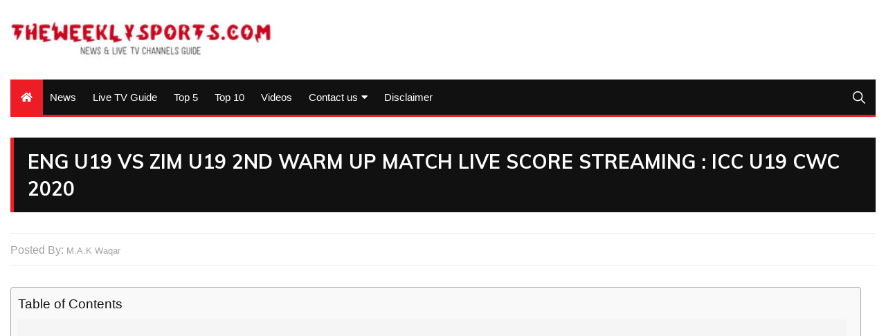

--- FILE ---
content_type: text/html; charset=utf-8
request_url: https://www.google.com/recaptcha/api2/aframe
body_size: 265
content:
<!DOCTYPE HTML><html><head><meta http-equiv="content-type" content="text/html; charset=UTF-8"></head><body><script nonce="iVJO3hV9mLaCcNmF1Ewd2w">/** Anti-fraud and anti-abuse applications only. See google.com/recaptcha */ try{var clients={'sodar':'https://pagead2.googlesyndication.com/pagead/sodar?'};window.addEventListener("message",function(a){try{if(a.source===window.parent){var b=JSON.parse(a.data);var c=clients[b['id']];if(c){var d=document.createElement('img');d.src=c+b['params']+'&rc='+(localStorage.getItem("rc::a")?sessionStorage.getItem("rc::b"):"");window.document.body.appendChild(d);sessionStorage.setItem("rc::e",parseInt(sessionStorage.getItem("rc::e")||0)+1);localStorage.setItem("rc::h",'1769292152011');}}}catch(b){}});window.parent.postMessage("_grecaptcha_ready", "*");}catch(b){}</script></body></html>

--- FILE ---
content_type: application/javascript; charset=UTF-8
request_url: https://www.icc-cricket.com/_next/static/chunks/414-9a234bbb125450c1.js
body_size: 126375
content:
(self.webpackChunk_N_E=self.webpackChunk_N_E||[]).push([[414],{64414:function(e,t,l){Promise.resolve().then(l.t.bind(l,65878,23)),Promise.resolve().then(l.t.bind(l,72972,23)),Promise.resolve().then(l.t.bind(l,88003,23)),Promise.resolve().then(l.bind(l,81523)),Promise.resolve().then(l.bind(l,70049)),Promise.resolve().then(l.bind(l,57395)),Promise.resolve().then(l.bind(l,98543)),Promise.resolve().then(l.bind(l,80873)),Promise.resolve().then(l.bind(l,81407)),Promise.resolve().then(l.bind(l,48948)),Promise.resolve().then(l.bind(l,66069)),Promise.resolve().then(l.bind(l,22846)),Promise.resolve().then(l.bind(l,92375)),Promise.resolve().then(l.bind(l,46076)),Promise.resolve().then(l.bind(l,36257)),Promise.resolve().then(l.bind(l,59027)),Promise.resolve().then(l.bind(l,20852)),Promise.resolve().then(l.bind(l,5378)),Promise.resolve().then(l.bind(l,14801)),Promise.resolve().then(l.bind(l,80261)),Promise.resolve().then(l.bind(l,76277)),Promise.resolve().then(l.bind(l,49579)),Promise.resolve().then(l.bind(l,61299)),Promise.resolve().then(l.bind(l,80800)),Promise.resolve().then(l.bind(l,3991)),Promise.resolve().then(l.bind(l,5844)),Promise.resolve().then(l.bind(l,81831)),Promise.resolve().then(l.bind(l,9686)),Promise.resolve().then(l.bind(l,52062)),Promise.resolve().then(l.bind(l,21604)),Promise.resolve().then(l.bind(l,32437)),Promise.resolve().then(l.t.bind(l,33672,23)),Promise.resolve().then(l.t.bind(l,44178,23)),Promise.resolve().then(l.bind(l,31971)),Promise.resolve().then(l.bind(l,94609)),Promise.resolve().then(l.t.bind(l,27718,23)),Promise.resolve().then(l.bind(l,37597)),Promise.resolve().then(l.bind(l,22094)),Promise.resolve().then(l.bind(l,15374)),Promise.resolve().then(l.bind(l,29016)),Promise.resolve().then(l.bind(l,60531)),Promise.resolve().then(l.bind(l,11692)),Promise.resolve().then(l.bind(l,60041)),Promise.resolve().then(l.bind(l,80151)),Promise.resolve().then(l.bind(l,76456)),Promise.resolve().then(l.bind(l,13209)),Promise.resolve().then(l.bind(l,68332)),Promise.resolve().then(l.bind(l,77996)),Promise.resolve().then(l.bind(l,33666)),Promise.resolve().then(l.bind(l,94238)),Promise.resolve().then(l.bind(l,90934)),Promise.resolve().then(l.bind(l,16209)),Promise.resolve().then(l.bind(l,55832)),Promise.resolve().then(l.t.bind(l,76788,23)),Promise.resolve().then(l.bind(l,30585)),Promise.resolve().then(l.t.bind(l,70306,23)),Promise.resolve().then(l.bind(l,83458)),Promise.resolve().then(l.bind(l,88090)),Promise.resolve().then(l.bind(l,32798)),Promise.resolve().then(l.t.bind(l,33497,23)),Promise.resolve().then(l.t.bind(l,428,23)),Promise.resolve().then(l.t.bind(l,24880,23)),Promise.resolve().then(l.bind(l,16657)),Promise.resolve().then(l.bind(l,4773)),Promise.resolve().then(l.bind(l,86296)),Promise.resolve().then(l.bind(l,11216)),Promise.resolve().then(l.bind(l,66818)),Promise.resolve().then(l.bind(l,98145)),Promise.resolve().then(l.bind(l,88088)),Promise.resolve().then(l.bind(l,4863)),Promise.resolve().then(l.bind(l,64716)),Promise.resolve().then(l.bind(l,35745)),Promise.resolve().then(l.bind(l,64050)),Promise.resolve().then(l.t.bind(l,18327,23)),Promise.resolve().then(l.t.bind(l,79826,23)),Promise.resolve().then(l.t.bind(l,64155,23)),Promise.resolve().then(l.t.bind(l,12808,23)),Promise.resolve().then(l.t.bind(l,52066,23)),Promise.resolve().then(l.bind(l,33982)),Promise.resolve().then(l.bind(l,92085)),Promise.resolve().then(l.bind(l,57664)),Promise.resolve().then(l.bind(l,30693)),Promise.resolve().then(l.bind(l,81921)),Promise.resolve().then(l.bind(l,36681)),Promise.resolve().then(l.bind(l,42806)),Promise.resolve().then(l.bind(l,65298)),Promise.resolve().then(l.bind(l,49855)),Promise.resolve().then(l.bind(l,42419)),Promise.resolve().then(l.t.bind(l,31177,23)),Promise.resolve().then(l.bind(l,64501)),Promise.resolve().then(l.t.bind(l,57237,23)),Promise.resolve().then(l.bind(l,88241)),Promise.resolve().then(l.bind(l,74070)),Promise.resolve().then(l.t.bind(l,46210,23)),Promise.resolve().then(l.bind(l,28226)),Promise.resolve().then(l.t.bind(l,70311,23)),Promise.resolve().then(l.bind(l,32912)),Promise.resolve().then(l.bind(l,50607)),Promise.resolve().then(l.bind(l,9457)),Promise.resolve().then(l.t.bind(l,19617,23)),Promise.resolve().then(l.bind(l,17201)),Promise.resolve().then(l.t.bind(l,61070,23)),Promise.resolve().then(l.bind(l,70465)),Promise.resolve().then(l.t.bind(l,6727,23)),Promise.resolve().then(l.bind(l,36584)),Promise.resolve().then(l.bind(l,38491)),Promise.resolve().then(l.t.bind(l,3416,23)),Promise.resolve().then(l.bind(l,93940)),Promise.resolve().then(l.bind(l,64682)),Promise.resolve().then(l.bind(l,98083)),Promise.resolve().then(l.bind(l,63265)),Promise.resolve().then(l.t.bind(l,73525,23)),Promise.resolve().then(l.bind(l,73276)),Promise.resolve().then(l.bind(l,78601)),Promise.resolve().then(l.bind(l,89057)),Promise.resolve().then(l.bind(l,17470)),Promise.resolve().then(l.bind(l,84342)),Promise.resolve().then(l.bind(l,43859)),Promise.resolve().then(l.bind(l,72876)),Promise.resolve().then(l.bind(l,64855)),Promise.resolve().then(l.bind(l,84320)),Promise.resolve().then(l.bind(l,4580)),Promise.resolve().then(l.bind(l,80983)),Promise.resolve().then(l.bind(l,50550)),Promise.resolve().then(l.bind(l,61243)),Promise.resolve().then(l.bind(l,7334)),Promise.resolve().then(l.bind(l,64749)),Promise.resolve().then(l.bind(l,52233)),Promise.resolve().then(l.bind(l,61344)),Promise.resolve().then(l.bind(l,63359)),Promise.resolve().then(l.bind(l,81640)),Promise.resolve().then(l.bind(l,27556)),Promise.resolve().then(l.bind(l,30194)),Promise.resolve().then(l.bind(l,36056))},21604:function(e,t,l){"use strict";l.r(t),l.d(t,{EDITOR_ROLE:function(){return c}});var a=l(57437),n=l(27556),r=l(54989),i=l(88643),s=l(56563),o=l(99376),d=l(2265);let c="contentEditor";t.default=e=>{let{children:t,redirectUrl:l="/"}=e,{replace:c}=(0,o.useRouter)(),u=(0,s.Z)(),{isLoggedIn:m,isMsalInteractionNone:v,isSwitching:p}=(0,n.useAuth)(),{FLAG_ENABLE_OMZ_AUTH_GUARD:h}=(0,i.g)(),x=(0,r.Z)();return(0,d.useEffect)(()=>{h&&u&&v&&!p&&(!m||!x)&&c(l)},[x,l,m,c,h,u,v,p]),x&&h&&u?(0,a.jsx)(a.Fragment,{children:t}):(0,a.jsx)(a.Fragment,{})}},32437:function(e,t,l){"use strict";l.r(t);var a=l(57437),n=l(11032),r=l(2265);t.default=e=>{let{items:t=[],keyToMap:l,children:i,hideOnEmptyData:s=!1}=e,{loading:o,filteredItems:d}=(0,n.Z)(t),c=s&&(null==d?void 0:d.length)===0,u=r.Children.map(i,e=>e&&(0,r.cloneElement)(e,{[l]:d}));return o||c?null:(0,a.jsx)(a.Fragment,{children:u})}},53559:function(e,t,l){"use strict";var a=l(57437);t.Z=e=>{let{wrapperClassNames:t="",classNames:l="right-0 top-0",children:n,content:r,style:i={}}=e;return(0,a.jsxs)("div",{className:"relative ".concat(t),style:i,children:[n,(0,a.jsx)("div",{className:"absolute pointer-events-none ".concat(l),children:r})]})}},34346:function(e,t,l){"use strict";l.d(t,{Z:function(){return p}});var a=l(57437),n=l(29),r=l.n(n),i=l(53724),s=l(6176),o=l(35399),d=l(30166),c=l(54887);let u=(0,d.default)(()=>Promise.resolve().then(l.bind(l,33666)),{loadableGenerated:{webpack:()=>[33666]},ssr:!1});var m=e=>{var t,l;let{videoEntity:n,closeModal:r}=e,d=(0,o.Z)();return(0,c.createPortal)((0,a.jsx)("div",{className:"fixed inset-0 z-100 flex items-center justify-center bg-black bg-opacity-100 p-2",style:{marginTop:0},children:(0,a.jsxs)("div",{className:"max-w-[700px] 2xl:max-w-[900px] pt-10 2xl:pt-0 w-full h-auto flex flex-col items-baseline",children:[(0,a.jsx)("button",{onClick:r,className:"flex justify-end w-full lg:-mr-5 mb-5 cursor-pointer","aria-label":d("close"),children:(0,a.jsx)(i.Z,{fill:"white"})}),!!n&&(0,a.jsx)(u,{videoId:null!==(l=null===(t=n.fields)||void 0===t?void 0:t.videoId)&&void 0!==l?l:"",videoEntity:n,tag:(0,s.ZF)(n),title:n.title,contentDate:n.contentDate,closeModal:()=>r(),isDarkColorScheme:!0})]})}),document.body)},v=l(2265),p=e=>t=>{let[l,n]=(0,v.useState)(!1),[i,s]=(0,v.useState)(null);return(0,v.useEffect)(()=>{let e=document.documentElement;return l?e.style.overflow="hidden":e.style.overflow="",()=>{e.style.overflow=""}},[l]),(0,a.jsxs)(a.Fragment,{children:[(0,a.jsx)(e,{...t,openVideoModal:e=>{e&&(s(e),n(!0))}}),l&&i&&(0,a.jsxs)(a.Fragment,{children:[(0,a.jsx)(m,{videoEntity:i,closeModal:()=>{n(!1),s(null)}}),(0,a.jsx)(r(),{id:"e42e53a5826f903a",children:"#header{z-index:1}#header nav{z-index:1;position:relative}#story-related-news-carousel{overflow:hidden;z-index:-1}.swiper>*{-webkit-transform:unset;-moz-transform:unset;-ms-transform:unset;-o-transform:unset;transform:unset;z-index:unset}"})]})]})}},57395:function(e,t,l){"use strict";l.r(t),l.d(t,{default:function(){return c}});var a=l(57437),n=l(51116),r=l(45449),i=l(27556),s=l(56563);l(64155);let o=(e,t,l)=>e&&t?(e[0]+t[0]).toUpperCase():l?l.substring(0,2).toUpperCase():"";var d=l(35399),c=e=>{var t,l;let{...c}=e,u=(0,d.Z)(),m=(0,s.Z)(),{isLoggedIn:v,logIn:p,user:h,isSwitching:x}=(0,i.useAuth)(),{menuItem:f,additionalAttributes:g,classNames:b,itemIcon:w,iconSize:j,itemText:N,itemLink:y,iconsOnly:_=!1}=c,C=w&&j,E="".concat(_?"w-8 h-8":"w-8 h-8 lg:w-6 lg:h-6"),S=o(null==h?void 0:null===(t=h.properties)||void 0===t?void 0:t.givenName,null==h?void 0:null===(l=h.properties)||void 0===l?void 0:l.surname,null==h?void 0:h.email);return m&&v?(0,a.jsxs)("a",{href:y,className:"".concat(b),"data-id":null==f?void 0:f.id,...g,children:[!S&&C&&(0,a.jsx)(n.Z,{className:"".concat(b," ").concat(E," mr-1 inline"),icon:r.q[w]}),S&&(0,a.jsx)("p",{className:"cta-outline h-8 lg:h-6",children:(0,a.jsx)("span",{className:"font-cta",children:S})})]}):!m||x?(0,a.jsx)(a.Fragment,{}):(0,a.jsxs)("button",{type:"button","aria-label":u("login"),onClick:()=>{p()},className:b+" uppercase flex","data-id":null==f?void 0:f.id,...g,children:[(0,a.jsx)("span",{className:"hidden lg:inline self-center mr-1",children:u(N)}),C&&(0,a.jsx)(n.Z,{className:"inline ".concat(E),icon:r.q[w]})]})}},98543:function(e,t,l){"use strict";var a=l(57437),n=l(2265);t.default=()=>{let e="appview",t="true";return(0,n.useEffect)(()=>{let l=new URL(window.location.href),a=!1;for(let[n,r]of l.searchParams.entries())if(n.toLowerCase()===e.toLowerCase()&&r===t){a=!0;break}let n=l=>{l.querySelectorAll("a").forEach(l=>{let a=l.getAttribute("href"),n=new URL(null!=a?a:"",window.location.href);n.hash||(n.searchParams.has(e)?n.searchParams.set(e,t):n.searchParams.append(e,t),l.setAttribute("href",n.toString()))})};if(a){n(document);let e=document.querySelectorAll(".si-widget"),t=new MutationObserver(e=>{e.forEach(e=>{e.addedNodes.length>0&&e.addedNodes.forEach(e=>{e instanceof HTMLElement&&n(e)})})});return e.forEach(e=>{t.observe(e,{childList:!0,subtree:!0})}),()=>t.disconnect()}},[]),(0,a.jsx)(a.Fragment,{})}},55452:function(e,t,l){"use strict";l.d(t,{u:function(){return n},y:function(){return a}});let a=(e,t)=>{var l,a,n;return null!==(n=null==e?void 0:null===(a=e.split(", "))||void 0===a?void 0:null===(l=a.filter(e=>void 0!==t.fields[e]&&""!==t.fields[e]))||void 0===l?void 0:l.slice(0,9))&&void 0!==n?n:[]},n=(e,t)=>e?"text-awards-primary":t?"text-white":"grayscale"},37625:function(e,t,l){"use strict";l.d(t,{F:function(){return N},Z:function(){return y}});var a=l(57437),n=l(55452),r=l(9686),i=e=>{let{statsValue:t,statsName:l,showDivider:n}=e;return(0,a.jsx)("div",{className:"playerCard__stats relative flex flex-row items-center justify-center ".concat(n?"px-4 lg:px-6 after:content-[''] after:absolute after:right-0 after:top-1/2 after:-translate-y-1/2 after:h-4 lg:after:h-8 after:border-r after:border-white/20":""),children:(0,a.jsxs)("div",{className:"flex-col gap-1",children:[(0,a.jsx)("p",{className:"text-inherit text-base lg:text-[26px] font-extrabold leading-120 ",children:t}),(0,a.jsx)("p",{className:"text-awards-primary font-subtitle5-upper",children:(0,a.jsx)(r.default,{translationTermKey:l})})]})})},s=l(70917),o=l(37091),d=l(81407),c=l(41157);l(36397);var u=()=>(0,a.jsx)("div",{className:"group w-[18px] h-[18px] lg:w-6 lg:h-6 cursor-pointer",children:(0,a.jsxs)("svg",{viewBox:"0 0 24 24",xmlns:"http://www.w3.org/2000/svg",className:"w-full h-full",children:[(0,a.jsx)("rect",{className:"bar-1 fill-white",x:"0.333",y:"9.666",width:"5",height:"18"}),(0,a.jsx)("rect",{className:"bar-2 fill-white",x:"9.667",y:"0.333",width:"4.667",height:"24"}),(0,a.jsx)("rect",{className:"bar-3 fill-white",x:"19",y:"13.667",width:"4.667",height:"12"})]})}),m=l(53724),v=l(27556),p=l(58819),h=l(35399),x=l(6738),f=l(43858),g=l(20600),b=l(12637),w=l(91649),j=l(2265);let N={fullGradientEffect:"w-full h-full after:content-[''] after:absolute after:inset-0 after:bg-[linear-gradient(180deg,rgba(10,10,10,0)_0%,#0A0A0A_85%),linear-gradient(180deg,#000000_0%,rgba(0,0,0,0)_21.72%)]"};var y=e=>{var t,l,r,y,_;let{item:C,statsToShow:E,showVotingPercentage:S=!1,resultsAvailable:A=!1,isSinglePoll:I=!1}=e,{user:T}=(0,v.useAuth)(),{pollFields:L,isCarousel:k}=(0,j.useContext)(d.PollContext),[R,Z]=(0,j.useState)(!1),[P,O]=(0,j.useState)(!1),D=(0,j.useRef)(null),M=(0,p.Z)(D),U=(0,h.Z)();if(!C.slug)return b.Z.log("Cannot render player card with empty slug",f.h.warning),(0,a.jsx)("div",{});let F=(0,n.y)(E,C),B=!k&&(null===(t=C.fields)||void 0===t?void 0:t.achievement)&&M?null==F?void 0:F.slice(0,6):F,G=g.S7.mosaicPortraitThumbnail,V="".concat(k||!T&&A?"w-[216px] h-[342px]":"w-[164px] h-[258px]"," lg:w-[342px] lg:h-[541px]"),H=new Date>=new Date(L.startDate)||A,z=A?C.isWinner:P,W=T||!A||k?"":"justify-self-center",K=(0,n.u)(C.isWinner,P);return(0,a.jsx)("div",{className:"bg-black bg-opacity-40 text-white ".concat(z?"border-4 border-awards-primary":"border-2 border-[#333333]"," rounded-[14px] overflow-hidden shadow-2xl relative ").concat(V," ").concat(W),"data-player-slug":C.slug,ref:D,children:(0,a.jsxs)("div",{className:"w-full h-full transition-transform duration-500",style:{transformStyle:"preserve-3d",transform:R?"rotateY(180deg)":"rotateY(0deg)"},children:[(0,a.jsxs)("div",{className:"absolute w-full h-full",style:{backfaceVisibility:"hidden"},children:[(null==C?void 0:null===(l=C.thumbnail)||void 0===l?void 0:l.templateUrl)&&(0,a.jsx)("div",{className:"relative w-full h-full",children:(0,a.jsx)(s.Z,{transformation:G,source:C.thumbnail.templateUrl,cssGradientClass:"".concat(!A||(null==C?void 0:C.isWinner)?"":"grayscale"," ").concat(N.fullGradientEffect)})}),((null==B?void 0:B.length)>0||(null==C?void 0:null===(r=C.fields)||void 0===r?void 0:r.achievement))&&(0,a.jsx)("button",{title:U(w.v.CLICK_TO_TOGGLE),className:"absolute top-4 right-4 lg:top-6 lg:right-6",onClick:()=>Z(!R),children:(0,a.jsx)(u,{})}),(0,a.jsxs)("div",{className:"flex flex-col items-center px-4 py-6 lg:py-10 overflow-hidden absolute inset-x-0 bottom-0",children:[(0,a.jsx)(o.Z,{name:C.fields.name,surname:C.fields.surname,flagUrl:C.fields.flagUrl,countryCode:C.fields.countryCode,role:C.fields.role,isCarousel:k}),H&&(0,a.jsxs)("div",{className:"flex flex-col not-empty:mt-4 lg:not-empty:mt-8 items-center uppercase",children:[(0,a.jsx)(c.Z,{option:C.slug,pollOptionName:C.title,setPollOptionVoted:O,isSinglePoll:I,isWinner:C.isWinner,pollClosed:(null===(y=L.status)||void 0===y?void 0:y.toLowerCase())!==x.GZ.open.toLowerCase()}),A&&S&&(0,a.jsxs)("p",{className:"".concat(K," text-[28px] lg:text-[64px] font-extrabold leading-110 tracking-[-2px]"),children:[C.votedPercentage,U(w.v.PERCENTAGE_SIGN)]})]})]})]}),(0,a.jsxs)("div",{className:"absolute w-full h-full text-white flex items-center justify-center rounded-lg",style:{transform:"rotateY(180deg)",backfaceVisibility:"hidden"},children:[(null==C?void 0:null===(_=C.thumbnail)||void 0===_?void 0:_.templateUrl)&&(0,a.jsx)("div",{className:"relative w-full h-full",children:(0,a.jsx)(s.Z,{transformation:G,source:C.thumbnail.templateUrl,cssGradientClass:"w-full h-full after:content-[''] after:absolute after:inset-0 after:bg-[#0A0A0AE5]"})}),(0,a.jsx)("button",{title:U(w.v.CLICK_TO_TOGGLE),className:"absolute top-4 right-4 lg:top-6 lg:right-6",onClick:()=>Z(!R),children:(0,a.jsx)(m.Z,{fill:"white"})}),(0,a.jsxs)("div",{className:"flex flex-col text-center gap-2 lg:gap-4  absolute inset-x-0 top-1/2",children:[C.fields.achievement&&(0,a.jsx)("p",{className:"".concat(k?"text-xs":"text-sm"," px-4 lg:px-6 lg:text-xl font-semibold  text-white  line-clamp-2"),children:C.fields.achievement}),(0,a.jsx)("div",{className:"".concat((null==B?void 0:B.length)>2?"grid grid-cols-3 gap-y-4 lg:gap-y-6":"flex justify-center gap-4 lg:gap-6"),children:null==B?void 0:B.map((e,t)=>(0,a.jsx)(i,{statsName:"stats-".concat(e),statsValue:C.fields[e],showDivider:t!=(null==B?void 0:B.length)-1&&t%3!=2},e))})]})]})]})})}},70917:function(e,t,l){"use strict";var a=l(57437),n=l(50315);t.Z=e=>{let{cssGradientClass:t,source:l,transformation:r}=e;return(0,a.jsx)("div",{className:"".concat(null!=t?t:"after:content-[''] after:h-full after:w-full after:absolute after:left-0 after:top-0 after:bg-linear-to-b after:from-[rgba(0,0,0,.2)] after:to-black"),children:(0,a.jsx)(n.Z,{transformations:r,src:l,className:"w-full h-full object-cover block mx-auto"})})}},37091:function(e,t,l){"use strict";var a=l(57437),n=l(33145);t.Z=e=>{let{name:t,surname:l,flagUrl:r,countryCode:i,role:s,isCarousel:o}=e;return(0,a.jsxs)("div",{className:"flex flex-col items-center",children:[r&&(0,a.jsx)("div",{className:"mb-2 lg:mb-4 lg:w-14 lg:h-8 ".concat(o?"w-10 h-6":"w-7 h-4"),children:(0,a.jsx)(n.default,{className:"w-full h-full",width:61,height:36,src:r,alt:i||""})}),(0,a.jsx)("p",{className:"text-inherit lg:text-lg ".concat(o?"text-xs":"text-[10px]"," font-extrabold leading-140 lg:leading-120"),children:t}),(0,a.jsx)("p",{className:"text-inherit ".concat(o?"font-h2-upper":"text-base font-extrabold leading-120 lg:text-4xl"),children:l}),s&&(0,a.jsx)("p",{className:"".concat(o?"text-xs":"text-[10px]"," lg:text-lg leading-140 font-extrabold mt-2 lg:mt-4 text-awards-primary"),children:s})]})}},60227:function(e,t,l){"use strict";l.d(t,{Z:function(){return j}});var a=l(57437),n=l(34346),r=l(37625),i=l(55452),s=l(50315),o=e=>{let{source:t,transformation:l,cssGradientClass:n}=e;return(0,a.jsx)("div",{className:null!=n?n:"after:content-[''] after:h-full after:w-full after:absolute after:left-0 after:top-0 after:bg-linear-to-b after:from-transparent after:to-black",children:(0,a.jsx)(s.Z,{transformations:l,src:t,className:"w-full h-full object-cover block"})})},d=l(81407),c=l(41157),u=l(75390),m=l(27556),v=l(35399),p=l(6738),h=l(43858),x=l(20600),f=l(98098),g=l(12637),b=l(33145),w=l(2265),j=(0,n.Z)(e=>{var t,l,n,s,j;let N,{openVideoModal:y,item:_,showBorders:C=!0,ranking:E,isWinner:S=!1,smallLogo:A,resultsAvailable:I=!1,isSinglePoll:T=!1,showVotingPercentage:L=!1}=e,{pollFields:k,theme:R,isCarousel:Z}=(0,w.useContext)(d.PollContext),{user:P}=(0,m.useAuth)(),O=(0,v.Z)(),[D,M]=(0,w.useState)(!1),U=new Date>=new Date(k.startDate)&&new Date<=new Date(k.endDate)||I;if(!_.slug)return g.Z.log("Cannot render video card with empty slug",h.h.warning),(0,a.jsx)("div",{});let F=x.S7.mosaicPortraitThumbnail;N=T?I?_.isWinner:D:C;let B="".concat(Z||!P&&I?"w-[216px] h-[342px]":"w-[164px] h-[258px]"," lg:w-[342px] lg:h-[541px]"),G=(0,i.u)(_.isWinner,D);return(0,a.jsxs)("button",{className:"block text-white rounded-[14px] shadow-2xl relative overflow-hidden ".concat(B,"  hover:cursor-pointer "),"data-player-slug":_.slug,style:N?{borderWidth:"4px",borderColor:R.primaryColor}:{borderWidth:"2px",borderColor:"#333333"},"aria-label":_.title,onClick:()=>y(_),children:[(null==_?void 0:null===(t=_.thumbnail)||void 0===t?void 0:t.templateUrl)&&(0,a.jsx)("div",{className:"absolute inset-0 flex",children:(0,a.jsx)(o,{transformation:F,source:_.thumbnail.templateUrl,cssGradientClass:"".concat(!I||(null==_?void 0:_.isWinner)?"":"grayscale"," ").concat(r.F.fullGradientEffect)})}),(0,a.jsx)(u.Z,{className:"absolute top-2 left-2 lg:top-4 lg:left-4 h-[32px] w-[32px] lg:h-[60px] lg:w-[60px]"}),S&&k.status===p.GZ.resultsAvailable&&(0,a.jsx)("span",{className:"absolute top-4 right-4 px-4 py-2 rounded-[20px] uppercase",style:{backgroundColor:R.primaryColor,color:R.secondaryColor},children:O("winner")}),(0,a.jsxs)("div",{className:"flex flex-col justify-end items-start px-4 py-4 lg:py-6 z-0 absolute inset-0 overflow-hidden",children:[(0,a.jsxs)("div",{className:"flex items-center gap-2 font-subtitle4 lg:font-h4 text-left w-full",children:[E&&(0,a.jsx)("span",{className:"font-h4-headline px-3 py-1 rounded-full grid place-items-center",style:{backgroundColor:R.primaryColor,color:R.secondaryColor},children:E}),!!(null==A?void 0:A.trim().length)&&(0,a.jsx)("span",{className:"flex bg-white w-[28px] h-[28px] rounded-full p-2 justify-center items-center",children:(0,a.jsx)(b.default,{className:"object-contain rounded-full min-w-[20px] min-h-[20px]",src:A,alt:"tournament logo",width:20,height:20})}),!!(null===(l=_.tags)||void 0===l?void 0:l[0])&&(0,a.jsx)("span",{title:_.tags[0].title,className:"text-[10px] lg:text-sm font-semibold leading-140 line-clamp-1",children:_.tags[0].title}),!!(null===(n=_.fields)||void 0===n?void 0:n.videoDuration)&&(0,a.jsx)("span",{className:"ml-auto font-subtitle3 font-semibold!",children:(0,f.g9)(null===(s=_.fields)||void 0===s?void 0:s.videoDuration,"mm:ss")})]}),_.title&&(0,a.jsx)("p",{title:_.title,className:"text-inherit text-xs lg:text-lg font-extrabold leading-140 text-left mt-2 line-clamp-3",children:_.title}),U&&(0,a.jsx)("div",{className:"mx-auto mt-2 lg:mt-4 z-20",children:(0,a.jsx)(c.Z,{option:_.slug,pollOptionName:_.title,isSinglePoll:T,setPollOptionVoted:M,isWinner:_.isWinner,pollClosed:(null===(j=k.status)||void 0===j?void 0:j.toLowerCase())!==p.GZ.open.toLowerCase()})}),I&&L&&(0,a.jsxs)("p",{className:"".concat(G," mx-auto text-[28px] lg:text-[64px] font-extrabold leading-110 tracking-[-2px]"),children:[_.votedPercentage,O("percentage-sign")]})]})]})})},40734:function(e,t,l){"use strict";var a=l(57437),n=l(42939),r=l(35399);t.Z=e=>{let{mainTitle:t,title:l,subtitle:i,color:s,startDate:o,endDate:d,pollStatus:c}=e,u=(0,r.Z)(),m=o&&d&&(0,n.IM)(u,o,d,c);return(0,a.jsxs)(a.Fragment,{children:[t&&(0,a.jsx)("p",{className:"text-white text-left font-h2-upper mb-4 line-clamp-2",children:t}),m&&(0,a.jsx)("p",{className:"text-left mt-2 font-subtitle2-upper",style:{color:s},children:m}),l&&(0,a.jsx)("h2",{className:"text-white text-left text-2xl lg:text-6xl uppercase font-light mt-8 lg:mt-10",children:l}),i&&(0,a.jsx)("p",{className:"text-left mt-2 font-subtitle2",style:{color:s},children:i})]})}},55041:function(e,t,l){"use strict";var a=l(57437),n=l(58819),r=l(2265),i=l(73377),s=l(19764);t.Z=e=>{let{children:t,itemsLength:l,resultsAvailable:o=!1}=e,d=(0,r.useRef)(null),c=(0,n.Z)(d);return(0,a.jsx)(s.tq,{style:{"--swiper-pagination-bottom":"0","--swiper-wrapper-transition-timing-function":"cubic-bezier(.62,-0.01,0,1.01)",paddingBottom:"3rem"},allowTouchMove:!0,draggable:!0,pagination:{clickable:!0,bulletClass:"mx-2 w-1.5 h-1.5 bg-awards-primary opacity-40 rounded-full transition-width delay-150 duration-500 ease-in-out",bulletActiveClass:"w-8 opacity-[1]",bulletElement:"button",renderBullet:function(e,t){return 0===l||c?"":'\n            <button\n              class="'.concat(t,'"\n              aria-label="').concat("".concat(e+1),'"\n            >\n          </button>\n          ')}},breakpoints:{0:{spaceBetween:8},768:{spaceBetween:24}},slidesPerView:"auto",navigation:l>4,modules:[i.tl,i.W_],freeMode:!0,className:"w-full overflow-hidden relative ",ref:d,centerInsufficientSlides:o,children:t})}},81407:function(e,t,l){"use strict";l.r(t),l.d(t,{ModalStatus:function(){return n},PollContext:function(){return p},PollProvider:function(){return h}});var a,n,r=l(57437),i=l(48301),s=l(26228),o=l(8888),d=l(27556),c=l(90298),u=l(99728),m=l(99376),v=l(2265);(a=n||(n={})).SUCCESS="SUCCESS",a.ERROR="ERROR",a.CLOSED="CLOSED",a.LOGIN="LOGIN",a.CONFIRM="CONFIRM";let p=(0,v.createContext)(null),h=e=>{let{pollSlug:t,theme:l,isCarousel:a,ctaLabel:n,ctaLink:h,children:x,pollFields:f,title:g}=e,{push:b}=(0,m.useRouter)(),[w,j]=(0,v.useState)(!1),[N,y]=(0,v.useState)("CLOSED"),[_,C]=(0,v.useState)({}),[E,S]=(0,v.useState)(""),[A,I]=(0,v.useState)(""),{logIn:T}=(0,d.useAuth)(),{trackMoEngageEvent:L}=(0,c.Z)(),k=e=>{y(e)},R=e=>{"LOGIN"===e&&(sessionStorage.setItem(u.sO.VOTING_BUTTON_CLICKED,"true"),T()),"SUCCESS"===e&&(C({selectedPollOption:E,fetch:!0}),L(s.kE.POLLS_SUBMIT,{poll_title:null!=g?g:"NA",selected_option_title:null!=E?E:"NA"}),k("CLOSED")),h&&b(h)};return(0,r.jsxs)(p.Provider,{value:{pollSlug:t,theme:l,isPollVoted:w,setIsPollVoted:j,handleModal:k,isCarousel:a,pollFields:f,voteRequest:_,setVoteRequest:C,selectedPollOption:E,setSelectedPollOption:S,winner:A,setWinner:I},children:[x,"SUCCESS"===N&&(0,r.jsx)(i.Z,{variant:"awards-dark",title:"thanks-for-voting-title",description:"thanks-for-voting-subtitle",ctaText:n,showCloseIcon:!0,showCTA:!!n,icon:(0,r.jsx)(o.Z,{className:"mx-auto",width:40,height:40}),onClose:()=>k("CLOSED"),ctaHandler:R}),"LOGIN"===N&&(0,r.jsx)(i.Z,{variant:"awards-dark",title:"vote-login-title",description:"vote-login-description",ctaText:"login",showCloseIcon:!0,showCTA:!0,icon:(0,r.jsx)(o.Z,{className:"mx-auto",width:40,height:40}),onClose:()=>k("CLOSED"),ctaHandler:()=>R("LOGIN")}),"CONFIRM"===N&&(0,r.jsx)(i.Z,{variant:"awards-dark",title:"vote-confirm-title",description:"vote-confirm-description",ctaText:"vote-now",showCloseIcon:!0,showCTA:!0,icon:(0,r.jsx)(o.Z,{className:"mx-auto",width:40,height:40}),onClose:()=>k("CLOSED"),ctaHandler:()=>R("SUCCESS")}),"ERROR"===N&&(0,r.jsx)(i.Z,{variant:"awards-error",description:"awards-modal-error",showCloseIcon:!0,onClose:()=>k("CLOSED")})]})}},166:function(e,t,l){"use strict";l.d(t,{$n:function(){return o},Z1:function(){return i},wx:function(){return s}});var a=l(29154),n=l(43858),r=l(12637);let i=()=>{let e=[];try{var t;e=JSON.parse(null!==(t=localStorage.getItem(a.t))&&void 0!==t?t:"[]")}catch(e){r.Z.log("Error parsing localStorage data: ".concat(JSON.stringify(e)),n.h.error)}return e},s=(e,t)=>{let l=i();return null==l?void 0:l.find(l=>(null==l?void 0:l.pollSlug)===e&&(null==l?void 0:l.userId)===(null==t?void 0:t.id))};function o(e){let{pollOptions:t,pollSlug:l,user:a,getPollFromStorage:n,isCarousel:r,resultsAvailable:i}=e;if(!a&&!i)return t;let s=n(l,a),{votedPollOption:o,winnerPollOption:d}=function(e,t,l){var a,n;let r=new Map(e.map(e=>[e.slug,e]));return{votedPollOption:l&&null!==(a=r.get(l))&&void 0!==a?a:null,winnerPollOption:t&&null!==(n=e.find(e=>e.isWinner))&&void 0!==n?n:null}}(t,i,null==s?void 0:s.option);if(!a&&i)return d?[d]:t;if(r&&i){let e=function(e,t){let l=[];return e&&l.push(e),t&&t.slug!==(null==e?void 0:e.slug)&&l.push(t),l}(d,o);return(null==e?void 0:e.length)>0?e:t}return function(e,t,l,a){let n=new Set,r=[];return a&&t&&(r.push(t),n.add(t.slug)),l&&!n.has(l.slug)&&(r.push(l),n.add(l.slug)),[...r,...e.filter(e=>!n.has(e.slug))]}(t,d,o,i)}},80873:function(e,t,l){"use strict";l.d(t,{default:function(){return C}});var a=l(57437),n=l(37625),r=l(60227),i=l(55041),s=l(6738),o=l(19764),d=e=>{let{pollFields:t,containerClass:l,pollOptionsToShow:d,statsToShow:c,moreOptionClass:u,smallLogo:m,isCarousel:v=!1,resultsAvailable:p=!1}=e,h=e=>{let{item:l,statsToShow:i}=e;return t.pollType===s.V3.player?(0,a.jsx)(n.Z,{item:l,statsToShow:i,showVotingPercentage:t.showVotingPercentage,resultsAvailable:p,isSinglePoll:!0}):t.pollType===s.V3.video?(0,a.jsx)(r.Z,{item:l,showBorders:!0,smallLogo:m,resultsAvailable:p,showVotingPercentage:t.showVotingPercentage,isSinglePoll:!0}):null};return(0,a.jsx)("div",{className:"".concat(l," w-full h-full awardsCandidates awardsPoll__candidates place-content-center ").concat(u),children:v?(0,a.jsx)(i.Z,{itemsLength:d.length,resultsAvailable:p,children:d.map(e=>(0,a.jsx)(o.o5,{style:{width:"auto"},children:(0,a.jsx)(h,{item:e,statsToShow:c})},e._entityId))}):(0,a.jsx)(a.Fragment,{children:d.map(e=>(0,a.jsx)(h,{item:e,statsToShow:c},e._entityId))})})},c=l(81407),u=l(166),m=l(60625),v=l(8888),p=l(29154),h=e=>{let{id:t,name:l,isSelected:n,onClick:r}=e,{theme:i,isPollVoted:s,isMounted:o,opacityClass:d,disabled:c}=(0,p.l)({option:String(t)}),u=n?{backgroundColor:i.secondaryColor}:{backgroundColor:"transparent",borderColor:i.secondaryColor};return o?(0,a.jsx)(m.Z,{text:l,disabled:c,onClick:r,additionalStyle:u,svgIcon:s?"":(0,a.jsx)(v.Z,{}),className:"py-2 px-4 rounded-none w-full flex items-center justify-between font-bold ".concat(d)},t):(0,a.jsx)(a.Fragment,{})},x=l(41157),f=l(27556),g=l(85178),b=l(33145),w=l(2265),j=e=>{var t,l,n,r,i,s;let{match:o}=e,[d,m]=(0,w.useState)(!0),[v,p]=(0,w.useState)(""),{theme:j,pollSlug:N}=(0,w.useContext)(c.PollContext),{isLoggedIn:y,user:_}=(0,f.useAuth)();return(0,w.useEffect)(()=>{if(y&&_){let l=(0,u.wx)(N,_);if(l&&y){var e,t;let a=null==l?void 0:l.option;p(null!=a?a:""),(null==o?void 0:null===(t=o.away)||void 0===t?void 0:null===(e=t.players)||void 0===e?void 0:e.some(e=>e.id===a))&&m(!1)}}},[y,N,_]),(0,a.jsxs)("div",{className:"w-full h-full flex flex-col gap-8",children:[(0,a.jsxs)("div",{className:"flex justify-center gap-4",children:[(0,a.jsxs)("button",{className:"flex items-center gap-4 font-bold uppercase px-4 py-2 border-b",style:{color:j.primaryColor,borderColor:d?j.secondaryColor:"transparent"},onClick:()=>m(!0),children:[(null==o?void 0:null===(t=o.home)||void 0===t?void 0:t.shortName)&&(0,a.jsx)(b.default,{src:(0,g.d)(o.home.shortName),width:"30",height:"20",alt:o.home.shortName}),null==o?void 0:null===(l=o.home)||void 0===l?void 0:l.fullName]}),(0,a.jsxs)("button",{className:"flex items-center gap-4 font-bold uppercase px-4 py-2 border-b",style:{color:j.primaryColor,borderColor:d?"transparent":j.secondaryColor},onClick:()=>m(!1),children:[(null==o?void 0:null===(n=o.away)||void 0===n?void 0:n.shortName)&&(0,a.jsx)(b.default,{src:(0,g.d)(o.away.shortName),width:"30",height:"20",alt:o.away.shortName}),null==o?void 0:null===(r=o.away)||void 0===r?void 0:r.fullName]})]}),(0,a.jsx)("div",{className:"grid lg:grid-cols-3 gap-4 ".concat(d?"block":"hidden"),children:null==o?void 0:null===(i=o.home)||void 0===i?void 0:i.players.map(e=>{let{name:t,id:l}=e,n=l===v;return(0,a.jsx)(h,{name:t,id:l,onClick:()=>p(l),isSelected:n},l)})}),(0,a.jsx)("div",{className:"grid lg:grid-cols-3 gap-4 ".concat(d?"hidden":"block"),children:null==o?void 0:null===(s=o.away)||void 0===s?void 0:s.players.map(e=>{let{name:t,id:l}=e,n=l===v;return(0,a.jsx)(h,{name:t,id:l,onClick:()=>p(l),isSelected:n},l)})}),(0,a.jsx)("div",{className:"mx-auto",children:(0,a.jsx)(x.Z,{option:v,forceDisabled:!v})})]})},N=l(14858),y=l(9686),_=l(88643);l(15544);var C=e=>{let{wordmark:t,pollFields:l,isCarousel:n,smallLogo:r,ctaLabel:i,ctaLink:o,theme:m,match:v,slug:p,statsToShow:h,pollOptions:x=[],resultsAvailable:g=!1}=e,{FLAG_ENABLE_AWARDS_MORE_OPTIONS:b}=(0,_.g)(),{isPollVoted:C,pollSlug:E}=(0,w.useContext)(c.PollContext),[S,A]=(0,w.useState)(x),{user:I}=(0,f.useAuth)();(0,w.useEffect)(()=>{(C||g)&&A(e=>(0,u.$n)({pollOptions:x,pollSlug:E,user:I,getPollFromStorage:u.wx,isCarousel:n,resultsAvailable:g}))},[I,C]);let T=l.pollType.toLowerCase()===s.V3.playerOfTheMatch.toLowerCase()&&v,L=n?"flex justify-center lg:justify-end items-center":"grid gap-2.5 lg:gap-4 ml-auto w-full",k=n||b?o&&i?null==S?void 0:S.slice(0,4):null!=S?S:[]:null==S?void 0:S.slice(0,3);if(!T&&!(null==k?void 0:k.length))return(0,a.jsx)("div",{className:"text-white py-4",children:(0,a.jsx)(y.default,{translationTermKey:"awards-no-candidates-found"})});let R="awardsMoreOptions ".concat(I||!g||n?"":"grid-cols-none!");return(0,a.jsxs)("div",{className:"grid awardsPoll mt-10",children:[t&&(0,a.jsx)(N.Z,{label:t,color:m.primaryColor}),T?(0,a.jsx)(j,{match:v}):(0,a.jsx)(d,{pollFields:l,moreOptionClass:R,containerClass:L,pollOptionsToShow:k,statsToShow:h,smallLogo:r,isCarousel:n,resultsAvailable:g})]})}},41157:function(e,t,l){"use strict";var a=l(57437),n=l(81407),r=l(60625),i=l(8888),s=l(35399),o=l(29154),d=l(99728),c=l(62730),u=l(2265);t.Z=e=>{let{option:t,pollOptionName:l,forceDisabled:m,setPollOptionVoted:v,isSinglePoll:p,isWinner:h,pollClosed:x=!1}=e,{theme:f,isMounted:g,isLoggedIn:b,isVoted:w,handleClick:j,opacityClass:N,disabled:y}=(0,o.l)({option:t,pollOptionName:l,isSinglePoll:p}),{isPollVoted:_}=(0,u.useContext)(n.PollContext),C=(0,s.Z)();(0,u.useEffect)(()=>{"function"==typeof v&&w&&v(w)},[w]);let E="login-to-vote";if((b||p)&&(E="vote-cta"),w&&(E="voted-cta"),p&&(h&&(E="winner-cta"),h&&w&&(E="voted-and-winner-cta")),!g)return null;let S=b||w?{}:(0,c.zx)(d.zo,d.D2.LOGIN),A=m||y;return _&&p||x?w||h?(0,a.jsx)("p",{className:"text-xs lg:text-sm font-extrabold uppercase",style:{color:x?h?f.primaryColor:"white":w?f.primaryColor:"white"},children:C(E)}):null:(0,a.jsx)(r.Z,{svgIcon:p||!w&&b?(0,a.jsx)(i.Z,{}):"",text:E,...S,style:"reverse-awards",className:"flex text-xs lg:text-sm font-extrabold items-center gap-2 ".concat(N," ").concat(A?"pointer-events-none":""),onClick:j,disabled:A,additionalStyle:!p&&w?{color:f.secondaryColor,backgroundColor:f.primaryColor}:{}})}},14858:function(e,t,l){"use strict";var a=l(57437),n=l(35399);t.Z=e=>{let{color:t="white",label:l}=e,r=(0,n.Z)();return(0,a.jsx)("span",{className:"awardsPoll__wordmark w-full h-full font-saira uppercase block text-wordmark text-left leading-[0.75] break-all",style:{color:t},children:r(l)})}},63448:function(e,t,l){"use strict";var a=l(57437),n=l(19764);let r=e=>{let{children:t,classNames:l=""}=e;return(0,a.jsx)(n.o5,{className:l,children:t})};r.displayName="SwiperSlide",t.Z=r},58167:function(e,t,l){"use strict";var a=l(57437),n=l(58819),r=l(73449),i=l(2265);l(7354);var s=l(73377),o=l(19764);l(69050),t.Z=e=>{var t,l,d;let{children:c,items:u=[],colourSchema:m=r.R,paddingBottom:v="1rem",translationNoResultsAvailable:p,isVideoCarousel:h=!1,mobileSlidesPerView:x=1.25,desktopSlidesPerView:f=1.225,showOverflow:g=!1,showBullet:b=!0,setSpaceBetween:w=!1,slidesPerViewAuto:j=!1,wrapperClassName:N="-ml-4",hideBulletsOnMobile:y=!1}=e,_=(0,i.useRef)(null),C=(0,n.Z)(_);return(0,a.jsx)("div",{className:N,children:u.length>0?(0,a.jsx)(o.tq,{style:{"--swiper-pagination-bottom":"0","--swiper-wrapper-transition-timing-function":"cubic-bezier(.62,-0.01,0,1.01)",paddingBottom:v,...g&&{overflow:"visible"}},modules:[s.tl,s.W_],pagination:(l=u.length,{clickable:!0,bulletClass:"mx-2 w-1.5 h-1.5 ".concat(null===(d=m.background)||void 0===d?void 0:d.reverse," opacity-40 rounded-full transition-width delay-150 duration-500 ease-in-out"),bulletActiveClass:"w-8 opacity-[1]",bulletElement:"button",renderBullet:function(e,t){return 0===l||!b||y&&C?"":'\n            <button\n              class="'.concat(t,'"\n              aria-label="').concat("".concat(e+1),'"\n            >\n            </button>\n          ')}}),navigation:!0,slidesPerView:j?"auto":C?x:f,spaceBetween:w?C?"8px":"24px":void 0,className:j?"":C&&!j?"w-screen":"",ref:_,children:c}):(0,a.jsx)("div",{className:"h-[".concat(h?"540px":"auto","] flex justify-center items-center font-body3 capitalize lg:py-10 ").concat(null===(t=m.text)||void 0===t?void 0:t.body),children:p})})}},33697:function(e,t,l){"use strict";var a=l(57437),n=l(26932),r=l(73449),i=l(2265);t.Z=e=>{let{id:t,summaryContent:l,children:s,isOpen:o,onToggle:d,classNames:c="",summaryClasses:u="",colourSchema:m=r.R,disabled:v=!1}=e,p=(0,i.useRef)(null),h=(0,i.useCallback)(e=>{var t;(null==p?void 0:p.current)&&!(null==p?void 0:null===(t=p.current)||void 0===t?void 0:t.contains(e.target))&&o&&d(!1)},[d,o]);return(0,i.useEffect)(()=>(document.addEventListener("mousedown",h),()=>document.removeEventListener("mousedown",h)),[h]),(0,a.jsxs)("div",{ref:p,className:"relative inline-block font-subtitle4-upper",children:[(0,a.jsxs)("button",{...t?{id:t}:{},onClick:()=>d(!o),className:"".concat(c," w-[291px] ").concat(m.background.main," ").concat(v?"opacity-70":"","  ").concat(o?"rounded-t-[20px]":"rounded-[30px]"," flex justify-between  items-center px-4 py-2 border cursor-pointer ").concat(m.text.title," ").concat(o?"rounded-b-none border-b-transparent":""),tabIndex:0,"aria-expanded":o,disabled:v,children:[(0,a.jsx)("span",{className:"".concat(u," relative text-start font-cta font-extrabold! max-w-48 mr-5 truncate text-ellipsis appearance-none"),children:l}),(0,a.jsx)("span",{className:"flex items-center h-4 pl-4 lg:pl-6 border-l border-l-gray-400",children:(0,a.jsx)(n.Z,{className:"w-2 h-3 mx-2 chevron transform transition-transform duration-300 ".concat(o?"-rotate-90":"rotate-90")})})]}),(0,a.jsx)("div",{className:"transform origin-top transition-all duration-300 ease-in-out ".concat(o?"scale-y-100 opacity-100":"scale-y-0 opacity-0"," ").concat(v?"pointer-events-none":"","  absolute left-0 ").concat(m.background.main," w-full border-b border-r border-l border-t-none rounded-b-[20px] inline-block overflow-hidden max-h-80 scrollbar-thin overflow-y-auto scrollbar-track-transparent z-10 shadow-lg"),children:s})]})}},62042:function(e,t){"use strict";t.Z=e=>{let{hasWrapper:t,wrapper:l,children:a}=e;return t?l(a):a}},48948:function(e,t,l){"use strict";l.r(t);var a=l(57437),n=l(25425),r=l(35399),i=l(2265);t.default=e=>{let{classNames:t,id:l,hasIcon:s,hasICCEmphasise:o,splitItemText:d,itemIcon:c,itemText:u="",additionalAttributes:m}=e,v=(0,r.Z)(),[p,h]=(0,i.useState)(!1);return(0,i.useEffect)(()=>{h(!0)},[]),(0,a.jsx)("button",{onClick:e=>{var t,l;e.preventDefault(),p&&void 0!==(null===(l=window)||void 0===l?void 0:null===(t=l.OneTrust)||void 0===t?void 0:t.ToggleInfoDisplay)&&window.OneTrust.ToggleInfoDisplay()},className:t,"data-id":l,...m,children:(0,a.jsx)(n.Z,{hasIcon:s,hasICCEmphasise:o,itemText:u,itemIcon:c,splitItemText:d,translate:v})})}},66069:function(e,t,l){"use strict";l.r(t),l.d(t,{default:function(){return v}});var a=l(57437),n=l(9686),r=l(2265);let i=new Set,s=Date.now(),o=null,d=()=>{null!=o||(o=setInterval(()=>{s=Date.now(),i.forEach(e=>e(s))},1e3))},c=()=>{0===i.size&&null!==o&&(clearInterval(o),o=null)},u=()=>{let[e,t]=(0,r.useState)(s),l=(0,r.useRef)(t);return l.current=t,(0,r.useEffect)(()=>{let e=e=>{l.current(e)};return i.add(e),d(),()=>{i.delete(e),c()}},[]),e};var m=l(32131),v=e=>{let{...t}=e,l=u(),[i,s]=(0,r.useState)(!0),o=(0,r.useRef)(!1),{deadline:d,className:c,showDays:v=!0,showLabels:p=!1,labelsColor:h,color:x,labelsClassName:f,seperatorClassName:g}=t,b=(0,r.useRef)(null),w=(0,r.useRef)(null),j=(0,r.useRef)(null),N=(0,r.useRef)(null),y="flex flex-col";return((0,r.useEffect)(()=>{let e=new Date(d).getTime()-l;if(e<=0&&i){s(!1),"function"!=typeof t.onExpire||o.current||(t.onExpire(),o.current=!0);return}i&&e>0&&(b.current&&(b.current.textContent=(Math.floor(e/864e5)||0).toString().padStart(2,"0")),w.current&&(w.current.textContent=(Math.floor(e/36e5%24)||0).toString().padStart(2,"0")),j.current&&(j.current.textContent=(Math.floor(e/1e3/60%60)||0).toString().padStart(2,"0")),N.current&&(N.current.textContent=(Math.floor(e/1e3%60)||0).toString().padStart(2,"0")))},[l,i,d,t.onExpire]),i)?(0,a.jsxs)("div",{className:"".concat(c," flex text-center"),style:{color:x},children:[v&&(0,a.jsxs)(a.Fragment,{children:[(0,a.jsxs)("div",{className:y,children:[(0,a.jsx)("span",{ref:b}),p&&(0,a.jsx)("span",{className:"font-subtitle2-upper ".concat(f),style:{color:h},children:(0,a.jsx)(n.default,{translationTermKey:"time-days"})})]}),(0,a.jsx)("span",{className:g,children:":"})]}),(0,a.jsxs)("div",{className:y,children:[(0,a.jsx)("span",{ref:w}),p&&(0,a.jsx)("span",{className:"font-subtitle2-upper ".concat(f),style:{color:h},children:(0,a.jsx)(n.default,{translationTermKey:"time-hours",translationTermType:m.K.short})})]}),(0,a.jsx)("span",{className:g,children:":"}),(0,a.jsxs)("div",{className:y,children:[(0,a.jsx)("span",{ref:j}),p&&(0,a.jsx)("span",{className:"font-subtitle2-upper ".concat(f),style:{color:h},children:(0,a.jsx)(n.default,{translationTermKey:"time-minutes",translationTermType:m.K.short})})]}),(0,a.jsx)("span",{className:g,children:":"}),(0,a.jsxs)("div",{className:y,children:[(0,a.jsx)("span",{ref:N}),p&&(0,a.jsx)("span",{className:"font-subtitle2-upper ".concat(f),style:{color:h},children:(0,a.jsx)(n.default,{translationTermKey:"time-seconds",translationTermType:m.K.short})})]})]}):null}},95844:function(e,t,l){"use strict";var a=l(57437),n=l(33697),r=l(35399),i=l(73449),s=l(91649),o=l(2265);t.Z=e=>{let{id:t,options:l,value:d,defaultOption:c,onChange:u,getLabel:m,getKey:v,classNames:p="",summaryClasses:h="",isLink:x=!1,placeholderLabel:f=s.v.CUSTOM_SELECT_PLACEHOLDER_LABEL,colourSchema:g=i.R,disabled:b=!1}=e,[w,j]=(0,o.useState)(!1),N=(0,r.Z)(),y=null!=c?c:l[0],_=d?m(d):c?m(y):N(f),C=c?[c,...l]:l;(0,o.useEffect)(()=>{!d&&y&&(null==u||u(y))},[d]);let E=e=>{null==u||u(e),j(!1)};return(0,a.jsx)(n.Z,{id:t,summaryContent:_,isOpen:w,onToggle:j,classNames:p,summaryClasses:h,colourSchema:g,disabled:b,children:(0,a.jsx)("div",{className:"flex flex-col items-start gap-2 pt-2 mb-2.5",children:null==C?void 0:C.map(e=>{let t=d&&v(d)===v(e);return x?(0,a.jsx)("a",{href:v(e),className:"min-w-full w-full text-start font-cta font-extrabold! px-4 py-1 ".concat(g.text.title," ").concat(t?g.background.transparent:""),children:m(e)},v(e)):(0,a.jsx)("button",{type:"button",onClick:()=>E(e),className:"min-w-full w-full text-start font-cta font-extrabold! px-4 py-1 ".concat(g.text.title," ").concat(t?g.background.transparent:""),children:m(e)},v(e))})})})}},19663:function(e,t,l){"use strict";var a=l(57437),n=l(98098);t.Z=e=>{var t;let{...l}=e;return(0,a.jsx)("time",{className:"font-date ".concat(null!==(t=l.classes)&&void 0!==t?t:""),children:(0,n._W)(l.date)})}},22846:function(e,t,l){"use strict";var a=l(57437),n=l(99376),r=l(48667),i=l(2265);t.default=e=>{let{display59aPixelTracking:t,display59aPixelId:l}=e,[s,o]=(0,i.useState)(!1),d=(0,n.usePathname)();return(0,i.useEffect)(()=>{s&&window.pixie("event",t)},[d,s]),(0,a.jsx)(r.default,{id:"tiktok-pixel",src:"/scripts/analytics/display59A-pixel.js",strategy:"afterInteractive",onLoad:()=>o(!0),"data-pixel-id":l})}},92375:function(e,t,l){"use strict";var a=l(57437),n=l(45209),r=l(2265);t.default=e=>{let{colourSchema:t,classes:l="",children:i}=e,[s,o]=(0,r.useState)(!1),d="drawer-wrapper z-20 ".concat(t.background.main," ").concat(t.text.title," transform transition-transform duration-300 ease-in-out left-0 lg:right-0 lg:left-auto ").concat(s?"drawer-open tranlate-x-0 lg:translate-x-0":"-translate-x-full lg:translate-x-full"),c=e=>o(e);return(0,r.useEffect)(()=>{let e=document.getElementsByTagName("html")[0];s?e.classList.add("overflow-hidden"):e.classList.remove("overflow-hidden")},[s]),(0,a.jsxs)("div",{className:"".concat(l," w-8 h-8"),children:[s&&(0,a.jsx)("div",{className:"cover-screen-grey z-1",onMouseUp:()=>c(!1),"aria-hidden":"true"}),(0,a.jsx)("button",{type:"button",className:"group space-y-2 z-20",onMouseUp:()=>c(!0),"aria-expanded":s,tabIndex:0,"aria-controls":"app-drawer","aria-label":"Toggle menu",onKeyDown:e=>{("Enter"===e.key||" "===e.key)&&(e.preventDefault(),c(!s))},children:(0,a.jsx)(n.Z,{})}),(0,a.jsxs)("div",{className:d,children:[(0,a.jsx)("div",{className:"menu-btn menu-btn-close z-20",onMouseUp:()=>c(!1),"aria-hidden":"true"}),(0,a.jsx)("div",{className:"drawer-container__inner",children:i})]})]})}},46076:function(e,t,l){"use strict";l.r(t);var a=l(57437),n=l(27556),r=l(35399),i=l(99728);t.default=e=>{let{...t}=e,{items:l,classes:s}=t,{isLoggedIn:o,logOut:d}=(0,n.useAuth)(),c=(0,r.Z)(),u=()=>{d()},m=e=>{var t,l;return"account"===e.tag?(0,a.jsx)("a",{href:null!==(t=e.link)&&void 0!==t?t:i.HG,"data-id":null==e?void 0:e.id,children:c(e.tag)}):o?(0,a.jsx)("button",{onClick:u,"data-id":null==e?void 0:e.id,className:"text-xs font-medium capitalize",children:c("logout")}):(0,a.jsx)("a",{href:null!==(l=e.link)&&void 0!==l?l:i.HG,"data-id":null==e?void 0:e.id,children:c(e.tag)})};return(0,a.jsx)("div",{className:"".concat(s),children:(0,a.jsx)("ul",{children:null==l?void 0:l.map((e,t)=>(0,a.jsx)("li",{children:m(e)},e.id))})})}},36257:function(e,t,l){"use strict";var a=l(57437),n=l(99376),r=l(48667),i=l(2265);t.default=e=>{let{fbPixelTracking:t,fbPixelId:l}=e,[s,o]=(0,i.useState)(!1),d=(0,n.usePathname)();return(0,i.useEffect)(()=>{s&&window.fbq("track",t)},[d,s]),(0,a.jsx)(r.default,{id:"fb-pixel",src:"/scripts/analytics/fb-pixel.js",strategy:"afterInteractive",onLoad:()=>o(!0),"data-pixel-id":l})}},94534:function(e,t,l){"use strict";var a=l(57437),n=l(20600),r=l(33145);t.Z=e=>{var t,l;let{...i}=e,s=i.transformations,o=(0,n.nB)(i.src,null===(t=i.transformations)||void 0===t?void 0:t.desktop);return s?(0,a.jsx)(r.default,{className:i.className,src:o,alt:null!==(l=i.title)&&void 0!==l?l:"",width:i.width,height:i.height}):null}},59027:function(e,t,l){"use strict";var a=l(57437),n=l(88643),r=l(43858),i=l(99728),s=l(12637),o=l(2265);t.default=()=>{let{FLAG_ENABLE_GOOGLE_ANALYTICS_4_EVENT_TRACKER:e}=(0,n.g)();return(0,o.useEffect)(()=>{if(e){let e=e=>{let t=e.target;for(;t&&!t.hasAttribute(i.NM);)t=t.parentNode;if(t){let e=t.getAttribute(i.NM);try{window.gtag("event",e)}catch(e){s.Z.log("Error in GoogleAnalyticsEventsTracker",r.h.error)}}},t=document.querySelectorAll("[".concat(i.NM,"]"));return t.forEach(t=>{t.addEventListener("click",e)}),()=>{t.forEach(t=>{t.removeEventListener("click",e)})}}},[]),(0,a.jsx)(a.Fragment,{})}},37093:function(e,t,l){"use strict";var a=l(57437),n=l(11026),r=l(26932),i=l(35399),s=l(98349);t.Z=e=>{var t;let{title:l,ctaLabel:o,ctaLink:d,colourSchema:c,e2eAttribute:u}=e,m=(0,i.Z)();return(0,a.jsxs)("div",{className:"flex flex-col lg:flex-row py-6 gap-2.5 lg:gap-8",children:[(0,a.jsx)("h3",{className:"".concat(c.text.title," font-h3-upper"),...(0,s.j)(null!=u?u:""),children:m(l)}),d&&(0,a.jsx)(n.Z,{text:null!==(t=m(o))&&void 0!==t?t:m("see-all"),url:d,svgIcon:(0,a.jsx)(r.Z,{}),style:"header-cta",additionalAnchorClasses:"flex items-center gap-2 ".concat(c.text.title)})]})}},20852:function(e,t,l){"use strict";var a=l(57437),n=l(60625),r=l(59827),i=l(35399),s=l(99376),o=l(2265);t.default=()=>{let[e,t]=(0,o.useState)(!1),l=(0,s.usePathname)(),d=(0,i.Z)();return((0,o.useEffect)(()=>{"/index"!==l&&"/"!==l&&t(!0)},[l]),e)?(0,a.jsx)("div",{className:"block lg:border-t lg:border-t-grey-dark py-2",children:(0,a.jsx)(n.Z,{text:d("home-title"),style:"outline-gray",onClick:()=>{window.location.href="/index"},svgIcon:(0,a.jsx)(r.Z,{className:"w-3 h-3 rotate-180"}),className:"flex flex-row-reverse items-center py-1.5! px-3! gap-2 w-fit justify-center ml-2 lg:ml-[120px]"})}):null}},34140:function(e,t,l){"use strict";var a=l(57437),n=l(26932),r=l(35399);t.Z=e=>{let{text:t,isVisible:l,onClick:i}=e,s=(0,r.Z)();return(0,a.jsx)("div",{className:"relative py-6 lg:py-10 before:content-[''] before:w-full before:h-px before:absolute before:top-1/2 before:-translate-y-1/2 before:left-0 before:right-0 before:bg-black/10",children:l&&(0,a.jsxs)("button",{className:"relative mx-auto flex items-center gap-2 text-primary bg-white uppercase px-10 py-3.5 rounded-full outline-hidden text-center w-fit border border-gray-300 font-cta",onClick:i,children:[s(t),(0,a.jsx)(n.Z,{})]})})}},85861:function(e,t,l){"use strict";l.d(t,{L$:function(){return r},Nq:function(){return o}});var a=l(89190),n=l(91649);let r=(e,t,l)=>{if(!t)return"";if((null==t?void 0:t.live)&&(null==t?void 0:t.match_type.toLowerCase().includes(a.N.TEST.toLowerCase()))){var r,i,s;let a=e(n.v.LIVE_TEST_MATCH_STATUS).replace(/{matchDay}/g,null!==(i=null==t?void 0:t.day)&&void 0!==i?i:"1").replace(/{matchSession}/g,null!==(s=null==t?void 0:t.session)&&void 0!==s?s:"1").replace(/{matchStatus}/g,null==t?void 0:t.match_display_status);return l&&(null==t?void 0:t.match_type)?"".concat(null==t?void 0:null===(r=t.match_type)||void 0===r?void 0:r.toUpperCase()," - ").concat(a):a}return l&&(null==t?void 0:t.match_type)?null==t?void 0:t.match_type:(null==t?void 0:t.live)&&(null==t?void 0:t.match_type.toLowerCase())!==a.N.TEST.toLowerCase()?null==t?void 0:t.match_display_status:null==t?void 0:t.match_time_local},i=(e,t,l,a,r)=>{let{is_revised:i}=a,{team_runs:s,team_wickets:o,is_declare:d,team_overs:c,is_revised_over:u,inning_no:m,allotted_overs:v,target:p}=e,h=s?Number(s):0,x=o?Number(o):0,f="".concat(h);return 10!==x&&(f+="/".concat(x)),d&&(f+=" ".concat(r(n.v.TEAM_DECLARED))),i&&("1"===m&&u&&v&&c&&(f+=" (".concat(c,"/").concat(v," ov)")),"2"===m&&u&&p&&v&&c&&(f+=" (".concat(c,"/").concat(v," ov, T:").concat(p,")"))),l&&c&&!u&&(f+=" (".concat(c,")")),t&&(f+=" ".concat(r(n.v.TEAM_FOLLOWON))),f},s=(e,t,l,a,n,r,s)=>{let o=a.filter(t=>t.team_id===e).sort((e,t)=>Number(e.inning_no)-Number(t.inning_no));if(0===o.length)return{id:e,name:t,shortName:l,score:s("yet-to-bat")};let d=o.findIndex(e=>null==e?void 0:e.is_followon),c=o.map((t,l)=>{let a=e===n&&l===o.length-1;return i(t,-1!==d&&l===d+1,a,r,s)});return{id:e,name:t,shortName:l,score:c.join(" & ")}},o=(e,t)=>{var l,a;let{teama:n,teamb:r,teama_short_display_name:i,teamb_short_display_name:o,teama_short:d,teamb_short:c,teama_id:u,teamb_id:m,scores:v,current_batting_team_id:p}=e,h=null!==(l=null!=i?i:d)&&void 0!==l?l:"",x=null!==(a=null!=o?o:c)&&void 0!==a?a:"";return[s(u,n,h,v,p,e,t),s(m,r,x,v,p,e,t)]}},63014:function(e,t,l){"use strict";l.d(t,{Z:function(){return u}});var a=l(57437),n=l(66069),r=e=>(0,a.jsxs)("svg",{width:"24",height:"22",viewBox:"0 0 24 22",fill:"none",xmlns:"http://www.w3.org/2000/svg",...e,children:[(0,a.jsx)("g",{clipPath:"url(#clip0_26701_38709)",children:(0,a.jsx)("path",{d:"M10.4831 9.73063C10.4831 9.57024 10.5432 9.4768 10.5936 9.42666C10.6513 9.36933 10.7208 9.34366 10.7642 9.34366L13.5261 9.34365C13.5876 9.34354 13.6476 9.36145 13.6987 9.39511C13.7498 9.42877 13.7896 9.47666 13.8131 9.5327L14.6822 11.6146L15.4954 9.53122C15.519 9.47552 15.5587 9.42796 15.6097 9.39458C15.6607 9.36119 15.7205 9.34347 15.7817 9.34365H16.0494C16.1503 9.34365 16.2291 9.37802 16.2713 9.44042C16.3167 9.5075 16.3181 9.60458 16.2751 9.70675C16.2751 9.70675 15.1008 12.4908 15.0884 12.5206C15.0759 12.5503 14.9825 12.6985 14.6545 12.6985C14.3231 12.6985 14.2337 12.5548 14.2195 12.521C14.2053 12.4872 13.2088 10.1176 13.2088 10.1176H12.3855V12.4352C12.3855 12.4618 12.3692 12.5278 12.3076 12.5867C12.231 12.6598 12.1092 12.6985 11.9552 12.6985C11.6155 12.6985 11.5248 12.533 11.5248 12.4352V10.1176H10.7642C10.6512 10.1176 10.4831 10.0145 10.4831 9.73063ZM4.04728 6.71635V6.77994H4.06925C4.09425 6.77994 4.11546 6.77093 4.11546 6.74778C4.11546 6.73133 4.10333 6.71488 4.06925 6.71488C4.0619 6.71484 4.05455 6.71534 4.04728 6.71635ZM23.9915 10.9969C23.9915 17.0198 19.0438 21.9024 12.9404 21.9024C6.83696 21.9024 1.88918 17.0198 1.88918 10.9969C1.88811 9.86553 2.06555 8.74093 2.41514 7.66348H2.27563C1.01884 7.66348 0 6.65807 0 5.41783C0 4.17759 1.01884 3.17218 2.27563 3.17218H5.2427C7.23269 1.26541 9.94754 0.0913086 12.9404 0.0913086C19.0438 0.0913086 23.9915 4.9739 23.9915 10.9969ZM7.27895 6.9549C7.54679 6.95315 7.81264 6.90936 8.06653 6.82516L8.09951 6.32346C7.93267 6.39263 7.68153 6.44458 7.50199 6.44458C6.90639 6.44458 6.70903 6.08993 6.83415 5.45418C6.94564 4.88758 7.29806 4.47673 7.84986 4.47673C8.04605 4.47645 8.24115 4.50561 8.42847 4.56319L8.59018 4.05284C8.40768 4.00098 8.18948 3.97503 7.97928 3.97503C6.9895 3.97503 6.37129 4.62371 6.18918 5.5493C6.04619 6.27588 6.24537 6.9549 7.27895 6.9549ZM10.9969 4.05283C10.8145 4.00098 10.5962 3.97503 10.386 3.97503C9.39622 3.97503 8.77812 4.62371 8.59596 5.5493C8.45291 6.27588 8.65215 6.9549 9.68563 6.9549C9.95348 6.95315 10.2193 6.90936 10.4733 6.82516L10.5063 6.32346C10.3394 6.39263 10.0883 6.44458 9.90871 6.44458C9.31317 6.44458 9.11576 6.08993 9.24088 5.45418C9.35242 4.88758 9.70483 4.47673 10.2566 4.47673C10.4528 4.47645 10.6478 4.5056 10.8351 4.56319L10.9969 4.05283ZM10.5787 7.66348H9.6748V15.2618C9.67375 15.4278 9.71767 15.591 9.80201 15.7345C9.88635 15.8781 10.008 15.9968 10.1545 16.0784C10.2998 16.1619 10.4652 16.2055 10.6334 16.2046C10.8016 16.2037 10.9664 16.1584 11.1109 16.0734L18.5778 11.7501C18.7212 11.667 18.8401 11.5485 18.9227 11.4061C19.0053 11.2637 19.0488 11.1025 19.0488 10.9385C19.0488 10.7744 19.0053 10.6132 18.9227 10.4709C18.8401 10.3285 18.7212 10.2099 18.5778 10.1269L12.5064 6.61158C12.3017 6.93371 12.0174 7.19924 11.6802 7.38324C11.3431 7.56723 10.964 7.66367 10.5787 7.66348ZM4.87212 6.91594H5.44143L6.01602 3.99666H5.44666L4.87212 6.91594ZM1.76803 5.86201C1.83762 5.3974 1.98958 4.94851 2.21693 4.5359C2.41515 4.18067 2.77796 3.83881 2.83971 3.78901C2.89031 3.7482 2.89952 3.69645 2.89414 3.67428C2.88286 3.62778 2.76325 3.57511 2.56106 3.57511C1.59665 3.57511 0.78215 4.30407 0.78215 5.26237C0.78215 5.54934 0.82824 5.76604 0.934311 5.98579C0.949441 6.01636 0.973352 6.02984 0.996089 6.02984C1.01114 6.03002 1.02572 6.0246 1.03692 6.01468C1.04813 6.00475 1.05514 5.99104 1.05659 5.97625C1.08142 5.53266 1.23067 4.99445 1.38294 4.72617C1.46245 4.59509 1.54358 4.46321 1.63882 4.46321C1.66734 4.46321 1.74151 4.4844 1.74151 4.54421C1.74151 4.60516 1.67546 4.6975 1.60688 4.84324C1.45475 5.18278 1.39181 5.48439 1.34697 5.70307C1.29979 5.97184 1.28386 6.25295 1.30594 6.48664C1.32812 6.84329 1.48678 7.04558 1.57578 6.97856C1.63954 6.93054 1.53691 6.87162 1.56743 6.81071C1.57331 6.79959 1.58215 6.79027 1.59299 6.78373C1.60384 6.77719 1.61629 6.7737 1.62899 6.77362C1.64679 6.77408 1.69313 6.77936 1.71349 6.7593C1.73366 6.73943 1.72985 6.69428 1.72825 6.66892C1.70562 6.31067 1.736 6.0782 1.76803 5.86201ZM2.48652 6.47264C2.49406 6.26684 2.51796 6.06194 2.55797 5.85982C2.73062 4.99634 3.17598 4.40369 3.60855 4.09922C3.66909 4.0566 3.65088 3.98613 3.59691 3.94168C3.52614 3.88341 3.57688 3.80235 3.62597 3.78403C3.66397 3.76985 3.71275 3.76282 3.7278 3.75035C3.73298 3.74511 3.737 3.73887 3.7396 3.73202C3.7422 3.72517 3.74332 3.71785 3.7429 3.71055C3.7429 3.67649 3.71928 3.64198 3.61363 3.64198C3.53419 3.64198 3.43176 3.67539 3.39705 3.69204C2.61038 4.06934 2.00549 5.37025 2.00549 6.5392C2.00549 6.80764 2.02547 7.07508 2.12747 7.23662C2.17283 7.30846 2.2309 7.35701 2.28337 7.3108C2.29178 7.3034 2.32285 7.27195 2.28203 7.20755C2.25193 7.16006 2.26149 7.09688 2.2856 7.06807C2.35058 6.99044 2.40374 7.05005 2.46926 6.99361C2.49918 6.96783 2.51782 6.926 2.5092 6.85242C2.50042 6.77743 2.48006 6.63978 2.48652 6.47264ZM2.95454 7.21906C2.96544 7.22788 2.97842 7.23383 2.99228 7.23637C3.00614 7.2389 3.02042 7.23794 3.0338 7.23357C3.07795 7.21893 3.08273 7.16565 3.06356 7.13868C3.04388 7.1133 3.03072 7.08359 3.0252 7.0521C3.01738 7.00796 3.02795 6.93309 3.10015 6.91008C3.21181 6.87413 3.31882 6.8254 3.41899 6.76487C3.86478 6.49715 4.21321 5.99487 4.2529 5.40348C4.27222 5.04015 4.20022 4.71634 4.03336 4.45854C4.01377 4.42828 4.01697 4.35696 4.07725 4.32061C4.09492 4.31031 4.11451 4.30361 4.13486 4.30092C4.16999 4.29569 4.22623 4.28884 4.22623 4.2188C4.22623 4.13494 4.05806 4.1379 3.96261 4.1843C3.15364 4.5775 2.76486 5.8408 2.76644 6.48958C2.76705 6.73211 2.7713 7.07867 2.95454 7.21906ZM4.07984 6.61765H4.0791C4.03462 6.61775 3.99199 6.63527 3.96059 6.66636C3.92919 6.69745 3.91158 6.73956 3.91163 6.78346C3.91168 6.82735 3.92939 6.86943 3.96086 6.90046C3.99233 6.93148 4.03499 6.9489 4.07947 6.9489C4.12395 6.9489 4.16661 6.93148 4.19808 6.90046C4.22955 6.86943 4.24726 6.82735 4.2473 6.78346C4.24735 6.73956 4.22974 6.69745 4.19834 6.66636C4.16694 6.63527 4.12432 6.61775 4.07984 6.61765ZM22.9405 10.9969C22.9405 5.54672 18.4633 1.1285 12.9404 1.1285C10.6466 1.1285 8.53335 1.89063 6.84617 3.17218H10.5787C11.8355 3.17218 12.8544 4.17759 12.8544 5.41783C12.8544 5.48116 12.8516 5.54385 12.8464 5.60586L19.1097 9.23231C19.7297 9.59132 20.0998 10.2292 20.0998 10.9385C20.0998 11.6479 19.7297 12.2857 19.1097 12.6447L11.6428 16.968C11.339 17.1463 10.9924 17.2413 10.6389 17.2431C10.2855 17.2449 9.93791 17.1536 9.6322 16.9784C9.00075 16.6216 8.62376 15.9798 8.62376 15.2618V7.66348H3.5253C3.13694 8.733 2.93899 9.86076 2.94022 10.9969C2.94022 16.447 7.41743 20.8652 12.9404 20.8652C18.4633 20.8652 22.9405 16.447 22.9405 10.9969ZM4.07984 6.6438C4.15561 6.6438 4.21623 6.7074 4.21623 6.78664C4.21623 6.8659 4.15561 6.92944 4.07984 6.9287C4.00407 6.9287 3.94271 6.8659 3.94271 6.78591C3.94271 6.7074 4.00407 6.6438 4.0791 6.6438H4.07984ZM4.12987 6.70593C4.11848 6.69771 4.09954 6.69168 4.07074 6.69168C4.05272 6.69177 4.03474 6.69328 4.01696 6.69619V6.88386H4.04728V6.80309H4.06848C4.09274 6.80309 4.10484 6.81205 4.1094 6.83599C4.11076 6.85258 4.11512 6.86879 4.12228 6.88386H4.1541C4.14766 6.86912 4.14357 6.85349 4.14197 6.83751C4.1382 6.8098 4.12682 6.79487 4.11015 6.79189V6.79037C4.12068 6.78808 4.1301 6.78232 4.13685 6.77403C4.1436 6.76574 4.14728 6.75543 4.14728 6.74479C4.14785 6.7374 4.14656 6.72998 4.14353 6.7232C4.14049 6.71642 4.1358 6.71048 4.12987 6.70593Z",fill:"#005CD5"})}),(0,a.jsx)("defs",{children:(0,a.jsx)("clipPath",{id:"clip0_26701_38709",children:(0,a.jsx)("rect",{width:"24",height:"24",fill:"white"})})})]}),i=l(58891),s=l(35399),o=l(17354),d=l(98098),c=l(91649),u=e=>{let{scoreCardData:t,backgroundColor:l="#00175F",scheduledStartTime:u,addLiveMatch:m,allowCountdown:v=!0,hideMatchType:p=!1,hideWatchLive:h=!0}=e,x=(0,s.Z)(),f=null!=u?u:(0,d.CM)(null==t?void 0:t.match_date_local,null==t?void 0:t.match_time_local),g=v&&!(null==t?void 0:t.live)&&f&&(0,o.Q0)(f)&&(0,o.cF)(f),b=t.match_result&&!(null==t?void 0:t.live)&&f&&(0,o._4)(f);if(null==t?void 0:t.live){var w,j;return(0,a.jsxs)("div",{className:"flex flex-row gap-2 items-center",children:[!h&&(null==t?void 0:null===(w=t.other_info)||void 0===w?void 0:w.watch_live)&&(0,a.jsx)("a",{href:null==t?void 0:null===(j=t.other_info)||void 0===j?void 0:j.watch_live,title:x(c.v.WATCH_LIVE),className:"mr-1",children:(0,a.jsx)(r,{className:"w-6 h-6"})}),(0,a.jsxs)("div",{className:"flex flex-row bg-red-600 h-6 rounded-3xl pr-2 items-center",children:[(0,a.jsx)(i.Z,{}),(0,a.jsx)("p",{className:"font-body4 uppercase font-extrabold! self-center text-white",children:x("live")})]}),!p&&(0,a.jsx)("p",{className:"text-sm font-extrabold uppercase -tracking-tighter text-blue-950",children:null==t?void 0:t.match_type})]})}return g?(0,a.jsx)(n.default,{deadline:f,showDays:!1,className:"text-base font-bold uppercase text-blue-950","aria-live":"polite",showLabels:!0,labelsClassName:"text-[6px]! font-semibold! leading-140! text-blue-950",seperatorClassName:"px-2",onExpire:m}):(0,a.jsx)("span",{className:"".concat(b?"text-black":"text-white","  uppercase text-xs font-bold leading-140 px-3 py-1 rounded-[20px] tracking-wide"),style:{backgroundColor:b?"#DBE0E4":l},children:x(b?c.v.COMPLETED:c.v.UPCOMING)})}},32067:function(e,t,l){"use strict";var a=l(57437),n=l(85861),r=l(55072),i=l(26932),s=l(79816),o=l(67467),d=l(35399),c=l(2265);t.Z=e=>{var t,l;let{scoreCardData:u,textCssClasses:m,showNavigationIcon:v=!1,showTeamShortName:p=!1}=e,{match_id:h,current_batting_team_id:x,scores:f=[]}=u,{PUBLIC_SPORTZ_INTERACTIVE_STANDING_WIDGET_TEAM_FLAG_URL:g}=(0,o.V)(),b=(0,d.Z)(),w=c.useMemo(()=>(0,n.Nq)(u,b),[u,b]),j=f.length>0,N="text-sm font-extrabold leading-140 text-blue-950 ".concat(null!=m?m:"");return(0,a.jsxs)("div",{className:"flex flex-row",children:[(0,a.jsx)("div",{className:"w-full flex flex-col gap-2",children:null==w?void 0:w.map((e,t)=>(0,a.jsxs)("div",{className:"flex items-center justify-between gap-4",children:[(0,a.jsxs)("div",{className:"flex items-center gap-1",children:[(0,a.jsx)(r.Z,{imageSrc:g,id:(null==e?void 0:e.id)||"00",classNames:"h-[18px] w-[30px]"}),(0,a.jsxs)("p",{className:"".concat(N," uppercase flex gap-1"),children:[(0,a.jsx)("span",{className:"".concat(N," uppercase"),title:e.name,children:p?e.shortName:e.name}),x&&(null==e?void 0:e.id)===x&&(0,a.jsx)(s.Z,{hideBackground:!0,className:"w-5 h-5"})]})]}),j&&(0,a.jsx)("p",{className:"".concat(N," text-end leading-3!"),children:e.score})]},"".concat(h,"-").concat((null==e?void 0:e.id)||t)))}),v&&(null==u?void 0:null===(t=u.other_info)||void 0===t?void 0:t.match_center)&&(0,a.jsx)("a",{href:null==u?void 0:null===(l=u.other_info)||void 0===l?void 0:l.match_center,className:"flex items-center justify-center px-2 py-1.5 ml-1.5",children:(0,a.jsx)(i.Z,{className:"w-2 h-3 text-black"})})]})}},25425:function(e,t,l){"use strict";var a=l(57437),n=l(51116),r=l(59827),i=l(26932),s=l(45449),o=l(33145);t.Z=e=>{let{hasIcon:t,hasICCEmphasise:l,itemText:d,itemIcon:c,splitItemText:u,translate:m,showNavigationIcon:v=!1,itemLogo:p,isExternalItem:h=!1,menuNavItemContentCss:x="",iconsOnly:f=!1}=e,g=()=>v?(0,a.jsx)("span",{className:"".concat(h?"-rotate-45":""," w-[30px] h-[30px] flex items-center justify-center"),children:(0,a.jsx)(n.Z,{strokeWidth:2,size:h?22:16,icon:h?r.Z:i.Z})}):null;return t?(0,a.jsxs)("div",{className:"flex items-center ",children:[!f&&(0,a.jsx)("span",{className:"font-cta hidden md:inline mr-1",children:m(d)}),(0,a.jsx)(n.Z,{className:"inline ".concat("".concat(f?"w-8 h-8":"w-8 h-8 lg:w-6 lg:h-6")),icon:s.q[c]})]}):(0,a.jsx)(a.Fragment,{children:l&&u?(0,a.jsxs)("div",{className:"".concat(v?"flex justify-between w-full items-center":""),children:[(0,a.jsxs)("span",{children:[(0,a.jsx)("em",{children:m(u[0])})," ",m(u[1])]}),g()]}):(0,a.jsxs)("div",{className:"".concat(v?"flex justify-between w-full items-center":""," ").concat(x),children:[(0,a.jsxs)("div",{className:"flex items-center gap-3",children:[p&&(0,a.jsx)(o.default,{src:p,width:32,height:32,alt:d}),(0,a.jsx)("span",{className:"".concat(v&&p?"w-[180px] lg:w-[150px] font-cta font-extrabold!":""),children:m(d)})]}),g()]})})}},5378:function(e,t,l){"use strict";l.d(t,{default:function(){return v}}),(a=r||(r={})).ANALYTICS_SCREEN_NAME="analytics_screen_name",a.ANALYTICS_SCREEN_PATTERN="analytics_screen_pattern",a.ANALYTICS_SCREEN_ID="analytics_screen_id",a.ANALYTICS_TOURNAMENT_NAME="analytics_tournament_name",a.ANALYTICS_CONTENT_CATEGORY="analytics_content_category",(i||(i={})).SCREEN_VIEWED="Screen Viewed",(n=s||(s={})).SCREEN_NAME="Screen Name",n.SCREEN_ID="Screen ID",n.TOURNAMENT="Tournament",n.URL="URL",n.CONTENT_CATEGORY="Content Category",n.REFERRER="Referrer",(o||(o={})).userId="userId",(d||(d={})).SKIP_SCREEN_VIEW="skipScreenView";var a,n,r,i,s,o,d,c=l(34904),u=l(99376),m=l(2265),v=e=>{let{mixpanelAPIKey:t,otherEventParams:l}=e,a=(0,u.usePathname)(),n=(0,u.useSearchParams)(),r=null==n?void 0:n.get(d.SKIP_SCREEN_VIEW);return(0,m.useEffect)(()=>{if(r)return;let e=localStorage.getItem(o.userId);c.Z.init(t,{debug:!1,track_pageview:!1,persistence:"localStorage"}),e&&c.Z.identify(e);let a={[s.URL]:window.location.href,...l};document.referrer&&(a[s.REFERRER]=document.referrer),c.Z.track(i.SCREEN_VIEWED,a)},[a]),null}},14801:function(e,t,l){"use strict";var a=l(57437),n=l(27556),r=l(10189),i=l(67467),s=l(90298),o=l(43858),d=l(12637),c=l(2265);t.default=e=>{let{environment:t,children:l}=e,{isLoggedIn:u,user:m}=(0,n.useAuth)(),{checkMoEngageInitialized:v,identifyMoEngageUser:p,initializeMoEngage:h}=(0,s.Z)(),x=v(),[f,g]=(0,c.useState)(!1),{PUBLIC_MOENGAGE_APP_ID:b,PUBLIC_MOENGAGE_CLUSTER:w}=(0,i.V)(),j=async()=>{if(f)try{if(!(null==m?void 0:m.id)){d.Z.log("No user data available for MoEngage identification",o.h.warning);return}let e={uid:m.id};d.Z.log("MoEngage user identification",o.h.info),await p(e)}catch(e){d.Z.log("Error identifying MoEngage user: ".concat(e),o.h.error)}};return(0,c.useEffect)(()=>{h(b,w,t||"")},[]),(0,c.useEffect)(()=>{f&&u&&m&&j()},[u,f,m]),(0,c.useEffect)(()=>{g(x)},[x]),(0,a.jsx)(r.N,{isMoEngageInitialized:f,children:l})}},30617:function(e,t,l){"use strict";var a=l(57437),n=l(35399);t.Z=e=>{var t;let{...l}=e,r=(0,n.Z)(),{canRender:i=!0,hasContainer:s=!0,heading:o,text:d,classNames:c}=l,u="".concat(null!==(t=null==o?void 0:o.toLowerCase())&&void 0!==t?t:"h2"),m=(null==o?void 0:o.toLowerCase())=="h3"?"font-h3-upper":"font-h2-upper";return(0,a.jsx)(a.Fragment,{children:i&&d&&(0,a.jsx)("div",{className:"".concat(s?"container":""," flex w-full ").concat(c),children:(0,a.jsx)(u,{className:"".concat(m," "),children:r(d)})})})}},42489:function(e,t,l){"use strict";var a=l(57437),n=l(14019);t.Z=e=>{var t;let{...l}=e,{canRender:r=!0,hasContainer:i=!0,heading:s,text:o,classNames:d}=l,c="".concat(null!==(t=null==s?void 0:s.toLowerCase())&&void 0!==t?t:"h2"),u=(null==s?void 0:s.toLowerCase())=="h3"?"font-h3-upper":"font-h2-upper";return(0,a.jsx)(a.Fragment,{children:r&&o&&(0,a.jsx)("div",{className:"".concat(i?"container":""," flex w-full ").concat(d),children:(0,a.jsx)(c,{className:"".concat(u," "),children:(0,n.Iu)(o)})})})}},45847:function(e,t,l){"use strict";l.d(t,{e:function(){return C}});var a=l(57437),n=l(19663),r=l(58908),i=l(75390),s=l(87664),o=l(51116);let d={[s.py.video]:i.Z,[s.py.album]:r.Z};var c=e=>{let{entityType:t,classNames:l,size:n=20}=e,r=d[t];return r?(0,a.jsx)("div",{className:"absolute top-2 left-6 z-10",children:(0,a.jsx)(o.Z,{className:"w-10 h-10 lg:w-[50px] lg:h-[50px] ".concat(l),size:n,icon:r})}):null},u=l(90615),m=l(27556),v=l(35399),p=l(17354),h=l(30166),x=e=>{var t;let{isLive:n=!1,backgroundClass:r="bg-red-600",wrapperClassNames:i="absolute top-2 right-2 xl:right-6 z-10 h-[25px] px-2 py-1 rounded-[20px]",vocabularyLabelKey:s="live",showLockedIcon:o,scheduledStartTime:d}=e,{isLoggedIn:c}=(0,m.useAuth)(),x=(0,v.Z)(),f=(0,h.default)(()=>Promise.resolve().then(l.bind(l,66069)),{loadableGenerated:{webpack:()=>[66069]}}),g=!n&&d&&(0,p.Q0)(d),b=g&&(0,p._4)(d),w=o&&!c&&n;return n||g?(0,a.jsxs)("div",{className:"".concat(i," min-w-[57px] w-auto justify-between items-center gap-1 inline-flex ").concat(r),children:[n&&(0,a.jsxs)(a.Fragment,{children:[(0,a.jsx)("div",{className:"p-px flex justify-center items-center rounded-full bg-white/25",role:"presentation",children:(0,a.jsx)("div",{className:"p-px rounded-full flex items-center justify-center ".concat(r),children:(0,a.jsx)("div",{className:"p-0.5 rounded-full flex items-center justify-center bg-white/10 ",children:(0,a.jsx)("div",{className:"w-1 h-1 bg-secondary rounded-full border border-secondary"})})})}),(0,a.jsx)("div",{className:"text-right text-secondary text-xs font-bold uppercase leading-none",children:null!==(t=x(s))&&void 0!==t?t:"live"})]}),g&&(0,a.jsxs)(a.Fragment,{children:[(0,a.jsx)("div",{className:"text-right text-secondary text-xs font-bold uppercase leading-none",children:x(b?"live-soon":"live-in")}),(0,a.jsx)(f,{deadline:d,showDays:!1,className:"text-xs font-bold uppercase text-white","aria-live":"polite"})]}),w&&(0,a.jsx)(u.Z,{className:"text-white"})]}):(0,a.jsx)(a.Fragment,{})},f=l(1713),g=l(14019),b=l(73449),w=l(99728),j=l(62730),N=l(98098),y=l(27648);let _=(0,h.default)(()=>l.e(616).then(l.bind(l,4616)),{loadableGenerated:{webpack:()=>[4616]},ssr:!1}),C=e=>{let{href:t,tag:l,title:r,date:i,thumbnail:o,colourSchema:d=b.R,className:u="",headClassName:m="",bodyClassName:v="",changeLayoutOnMobile:p=!1,scheduledStartTime:h,showIcon:C=!1,showNowLabelInsteadOfLive:E=!1,showLiveIcon:S=!1,scheduledStartTimeFormat:A="",showScheduledStartTime:I=!1,entityType:T=s.py.story,showLockedIcon:L=!1,showCountdown:k=!1,entity:R,overrideLiveIconForScheduled:Z,showCountdownOverlay:P=!1,overlayConfigs:O}=e,D=(0,f.R)(w.Fh.THUMBNAIL_16_9,o,R,T),M="boolean"==typeof Z?Z:k&&I&&h,U=S||M,F="#"===t&&P?"div":y.default;return(0,a.jsxs)(F,{href:t,className:"relative block gap-4 w-full ".concat(p?"columns-2 lg:columns-1 ".concat(d.background.main):""," ").concat(u),...(0,j.h6)(T),children:[(0,a.jsx)("div",{className:"absolute inset-0 ".concat(d.background.main," opacity-80 pointer-events-none -z-10 rounded-lg")}),C&&(0,a.jsx)(c,{entityType:T,size:20,classNames:"".concat(d.text.body||""," ").concat(p?"":"mt-2 lg:mt-auto")}),U&&(0,a.jsx)(x,{isLive:S,scheduledStartTime:h,showLockedIcon:L}),(null==D?void 0:D.templateUrl)&&(0,a.jsx)(_,{className:m,imageUrl:D.templateUrl,imageTitle:D.title,cardUrl:t,showCountdownOverlay:P,overlayConfigs:O}),(0,a.jsxs)("div",{className:"".concat(p?"lg:mt-4":"mt-4"," flex flex-col gap-2 items-start justify-start rounded-lg ").concat(v," px-2.5 pb-4"),children:[(0,a.jsx)("span",{className:"font-body3 ".concat(d.text.subText),children:l}),(0,a.jsx)("p",{className:"font-subtitle2 ".concat(d.text.body," text-ellipsis-multiline-200 text-left"),children:r}),i?I&&h?(0,a.jsx)("div",{className:"font-date capitalize ".concat(d.text.subText),children:(0,N.p6)(h,A,!0)}):S?(e=>{let t=e?(0,g.Iu)("now"):(0,g.Iu)("live");return(0,a.jsx)("div",{className:"font-date ".concat(e?"uppercase":"capitalize"," ").concat(d.text.subText),children:t})})(E):(0,a.jsx)(n.Z,{date:i,classes:d.text.subText}):(0,a.jsx)(a.Fragment,{})]})]},r)}},1713:function(e,t,l){"use strict";l.d(t,{R:function(){return n}});var a=l(87664);function n(e,t,l,n){var r,i;return n===a.py.video&&Array.isArray(null==l?void 0:null===(r=l.fields)||void 0===r?void 0:r[e])&&(null==l?void 0:null===(i=l.fields[e])||void 0===i?void 0:i.length)>0?null==l?void 0:l.fields[e][0]:t}},14876:function(e,t,l){"use strict";var a=l(57437);t.Z=e=>{let{...t}=e,{html:l}=t;return l?(0,a.jsx)(a.Fragment,{children:(0,a.jsx)("div",{className:"grid grid-cols-1 relative w-full",children:(0,a.jsx)("div",{className:"w-full mx-auto flex flex-col items-center",dangerouslySetInnerHTML:{__html:l}})})}):(0,a.jsx)(a.Fragment,{})}},80261:function(e,t,l){"use strict";var a=l(57437),n=l(2265),r=l(14876);t.default=e=>{let{...t}=e,{html:l}=t;return(0,n.useEffect)(()=>{let e="instagram-embed-script";return(()=>{let t=window.instgrm;if(null==t?void 0:t.Embeds)t.Embeds.process();else if(!document.getElementById(e)){let t=document.createElement("script");t.id=e,t.src="//www.instagram.com/embed.js",t.async=!0,document.body.appendChild(t),t.onload=()=>{var e;let t=window.instgrm;null==t||null===(e=t.Embeds)||void 0===e||e.process()}}})(),()=>{let t=document.getElementById(e);t&&document.body.removeChild(t)}},[l]),l?(0,a.jsx)(r.Z,{html:l}):(0,a.jsx)(a.Fragment,{})}},76277:function(e,t,l){"use strict";var a=l(57437),n=l(2265),r=l(14876);t.default=e=>{let{...t}=e,{html:l}=t;return(0,n.useEffect)(()=>{let e="twitter-widgets-script";return(()=>{let t=window.twttr;if(null==t?void 0:t.widgets)t.widgets.load();else if(!document.getElementById(e)){let t=document.createElement("script");t.id=e,t.src="//platform.twitter.com/widgets.js",t.async=!0,document.body.appendChild(t),t.onload=()=>{var e;let t=window.twttr;null==t||null===(e=t.widgets)||void 0===e||e.load()}}})(),()=>{let t=document.getElementById(e);t&&document.body.removeChild(t)}},[l]),l?(0,a.jsx)(r.Z,{html:l}):(0,a.jsx)(a.Fragment,{})}},50315:function(e,t,l){"use strict";var a=l(57437),n=l(20600);t.Z=e=>{var t,l,r,i,s,o,d,c;let{...u}=e,m=u.transformations&&u.src,v=(0,n.nB)(u.src,null===(t=u.transformations)||void 0===t?void 0:t.desktop),p=(0,n.nB)(u.src,null===(l=u.transformations)||void 0===l?void 0:l.tablet),h=(0,n.nB)(u.src,null===(r=u.transformations)||void 0===r?void 0:r.mobile),x=null===(i=u.transformations)||void 0===i?void 0:i.mobileWidth,f=null===(s=u.transformations)||void 0===s?void 0:s.mobileHeight;return m?(0,a.jsxs)("picture",{children:[(null===(o=u.transformations)||void 0===o?void 0:o.desktop)&&(0,a.jsx)("source",{srcSet:v,media:"(min-width: 64em)"}),(null===(d=u.transformations)||void 0===d?void 0:d.tablet)&&(0,a.jsx)("source",{srcSet:p,media:"(min-width: 40em)"}),(0,a.jsx)("img",{width:x,height:f,alt:"".concat(u.alt),className:"max-w-none block ".concat(null!==(c=u.className)&&void 0!==c?c:""),src:h,fetchPriority:u.priority?"high":"low",loading:u.priority?"eager":"lazy",decoding:u.priority?"async":"auto"})]}):null}},88033:function(e,t,l){"use strict";l.d(t,{Z:function(){return s}});var a=l(57437);let n=(e,t)=>null==e?void 0:e.replace(/player_id/,t);var r=l(33145),i=l(2265),s=e=>{let{imageSrc:t,id:l,classNames:s,alt:o}=e,[d,c]=(0,i.useState)(!1),u=(0,i.useMemo)(()=>n(t,l),[t,l]),m=(0,i.useMemo)(()=>n(t,"00"),[t]),v=(0,i.useCallback)(()=>{d||u===m||c(!0)},[d,u,m]),p=d?m:u;return(0,a.jsx)(r.default,{alt:null!=o?o:"".concat(l,"-image"),height:100,width:80,className:null!=s?s:"",src:p,onError:v,priority:!1,loading:"lazy"})}},12615:function(e,t,l){"use strict";var a=l(57437),n=l(26932),r=l(2265),i=l(53335);t.Z=r.memo(e=>{let{value:t}=e;if(0===t||void 0===t)return(0,a.jsx)("span",{className:"inline-block size-1.5 ml-2  rounded-full bg-grey-medium"});let l=t>0;return(0,a.jsxs)("span",{className:(0,i.dV)("flex items-center pr-2 gap-1 font-cta font-extrabold! ".concat(l?"text-[#1DD000]":"text-[#D00000]")),children:[(0,a.jsx)(n.Z,{className:"".concat(l?"-rotate-90":"rotate-90"," w-3 h-2")}),l?t:Math.abs(t)]})})},9795:function(e,t,l){"use strict";var a=l(57437),n=l(62042),r=l(53335);let i=(e,t,l)=>t?e.teamUrl:l?e.playerUrl:e.url,s=e=>{var t,l;let{row:a,isTeamOnly:n,isMobile:r,isFullPage:i,isFirst:s}=e;return n||a.isTeam?r?null!==(t=a.teamShortName)&&void 0!==t?t:a.teamName:i&&s&&n?a.teamShortName:null!==(l=a.teamName)&&void 0!==l?l:a.primaryName:a.primaryName},o=(e,t)=>{let l="text-xs";return e&&(l=t?"font-h4-upper":"text-base"),(0,r.m6)("".concat(l," font-extrabold leading-140 uppercase text-primary tracking-wide"))},d=(e,t)=>{let l="text-xs",a=t?"text-[10px] lg:text-xs":"text-xs";return e&&(l=t?"text-xs":"text-sm",a=t?"text-sm lg:text-2xl":"text-sm"),{primary:"".concat(l," leading-140 font-medium capitalize text-primary"),secondary:(0,r.m6)("".concat(a," leading-140 uppercase font-extrabold text-primary tracking-wide"))}};t.Z=e=>{let{row:t,rowIndex:l,isTeamOnly:r,isPlayerOnly:c,isFullPage:u,isMobile:m}=e,v=0===l,p=i(t,r,c),h=!!(r||t.isTeam),x=s({row:t,isTeamOnly:r,isMobile:m,isFullPage:u,isFirst:v}),f=h?void 0:t.secondaryName,g=o(v,u),b=d(v,u);return(0,a.jsx)(n.Z,{hasWrapper:!!p,wrapper:e=>(0,a.jsx)("a",{href:p,className:"hover:underline text-blue-500 transition-colors duration-150",target:"_blank",rel:"noopener noreferrer",children:e}),children:h?(0,a.jsx)("span",{className:g,children:x}):(0,a.jsxs)("span",{className:"flex ".concat(v?"flex-col":"gap-1"," items-baseline"),children:[(0,a.jsx)("span",{className:b.primary,children:x}),f&&(0,a.jsx)("span",{className:b.secondary,children:f})]})})}},99654:function(e,t,l){"use strict";var a=l(57437),n=l(2265),r=l(53335);t.Z=n.memo(e=>{let{columns:t,rows:l,className:n="",headerContent:i,footerContent:s,isMobileView:o=!1,compTypeColor:d,striped:c=!1}=e;if(!(null==l?void 0:l.length))return null;let u=t.filter(e=>o?!e.hideOnMobile:!e.hideOnDesktop);return(0,a.jsxs)("div",{className:(0,r.m6)("overflow-hidden",n),children:[i,(0,a.jsxs)("table",{className:"w-full border-collapse",children:[(0,a.jsx)("thead",{className:i?"sr-only":"bg-gray-100 border-b-[3px]",style:d?{borderBottomColor:d}:{},children:(0,a.jsx)("tr",{children:u.map(e=>(0,a.jsx)("th",{className:(0,r.m6)("py-3 capitalize font-body3 text-grey-dark",e.className||""),children:e.headerLabel},e.id))})}),(0,a.jsxs)("tbody",{children:[l.map((e,t)=>(0,a.jsx)("tr",{className:(0,r.m6)("first:h-25 first:bg-logo-grey h-12 shadow-[0px_-1px_0px_0px_#0000001A_inset]\n                 ".concat(c?"odd:bg-logo-grey":"")),children:u.map(l=>(0,a.jsx)("td",{className:(0,r.m6)(l.className||"",0===t&&!e.isTeam&&l.showBgImage?'relative after:right-0 after:top-2 after:absolute after:h-[90px] after:w-[100px] after:pointer-events-none after:content-[""] after:opacity-[0.8] after:bg-icc after:bg-cover after:bg-no-repeat after:filter after:brightness-50':""),children:l.render(e,t)},l.id))},e.id||t)),s&&(0,a.jsx)("tr",{children:(0,a.jsx)("td",{colSpan:u.length,className:"text-right pr-2 align-middle py-2.5",children:s})})]})]})]})})},27174:function(e,t,l){"use strict";var a=l(57437),n=l(66629),r=l(94534),i=l(51116),s=l(20600);t.Z=e=>{var t,l;let{...o}=e,d=o.asset;return(null==o?void 0:null===(t=o.context)||void 0===t?void 0:t.title)&&!o.hide?(0,a.jsxs)("div",{className:null!==(l=o.className)&&void 0!==l?l:"uppercase mr-2 font-bold text-base bg-[#EE3123] p-1 w-fit",children:[o.icon&&(0,a.jsx)(i.Z,{className:"w-4 h-4 mr-2 text-white ",size:20,icon:o.icon}),d&&(0,a.jsx)(r.Z,{src:null==d?void 0:d.assetUrl,width:20,height:20,title:null==d?void 0:d.name,transformations:s.S7.logos}),(0,a.jsx)("span",{children:o.context.title})]},(0,n.x0)()):(0,a.jsx)(a.Fragment,{})}},49579:function(e,t,l){"use strict";var a=l(57437),n=l(45449),r=l(99728),i=l(51116),s=l(67467),o=l(88643);t.default=e=>{let{additionalClasses:t="",inputAdditionalClasses:l="",inputTitle:d="insert your text here",inputValue:c="",redirectPath:u=r.xJ,placeholderText:m="",widthCssClass:v="w-full",icon:p=n.q.search,resultCount:h=0}=e,{PUBLIC_SCALE_CLIENT_ID:x}=(0,s.V)(),{FLAG_ENABLE_GOOGLE_ANALYTICS_4_EVENT_TRACKER:f}=(0,o.g)();return(0,a.jsx)("div",{className:"pt-8 pb-6 lg:py-10 bg-white flex h-full items-center justify-center ".concat(v," ").concat(t),children:(0,a.jsxs)("div",{className:"w-full lg:w-3/4 flex flex-col justify-center h-full relative",children:[(0,a.jsx)("input",{className:"text-primary w-full h-[50px] pl-3 pr-6 font-h4 uppercase outline-0 ".concat(l," border-b border-zinc-200"),autoFocus:!0,title:d,placeholder:m,onKeyUp:e=>{var t,l;let a=null!==(l=null===(t=e.target)||void 0===t?void 0:t.value)&&void 0!==l?l:"";"Enter"===e.key&&(f&&void 0!==window.gtag&&window.gtag("event",r.D2.SEARCH_QUERY,{user_id:x,query:a,timestamp:new Date().toISOString(),location:u,device_type:"web",results_count:h.toString()}),window.location.assign(u+"?q="+a))},defaultValue:c}),p&&(0,a.jsx)(i.Z,{className:"text-primary absolute right-3",size:24,icon:p})]})})}},61299:function(e,t,l){"use strict";l.r(t),l.d(t,{default:function(){return b}});var a=l(57437),n=l(60625),r=l(26228),i=l(51116),s=e=>(0,a.jsxs)("svg",{width:"15",height:"15",viewBox:"0 0 15 15",fill:"none",...e,children:[(0,a.jsx)("circle",{cx:"7.5",cy:"7.5",r:"6.8",stroke:"currentColor",strokeWidth:"1.4"}),(0,a.jsx)("path",{d:"M9.28125 8.25C8.83125 8.25 8.41875 8.4375 8.15625 8.775L6.24375 7.8375C6.28125 7.725 6.31875 7.425 6.24375 7.2L8.15625 6.225C8.41875 6.5625 8.83125 6.75 9.28125 6.75C10.1062 6.75 10.7812 6.075 10.7812 5.25C10.7812 4.425 10.1062 3.75 9.28125 3.75C8.45625 3.75 7.78125 4.425 7.78125 5.25C7.78125 5.3625 7.78125 5.475 7.81875 5.55L5.90625 6.525C5.64375 6.1875 5.23125 6 4.78125 6C3.95625 6 3.28125 6.675 3.28125 7.5C3.28125 8.325 3.95625 9 4.78125 9C5.23125 9 5.64375 8.8125 5.90625 8.475L7.81875 9.4125C7.78125 9.525 7.78125 9.6375 7.78125 9.75C7.78125 10.575 8.45625 11.25 9.28125 11.25C10.1062 11.25 10.7812 10.575 10.7812 9.75C10.7812 8.925 10.1062 8.25 9.28125 8.25ZM9.28125 4.5C9.69375 4.5 10.0312 4.8375 10.0312 5.25C10.0312 5.6625 9.69375 6 9.28125 6C8.86875 6 8.53125 5.6625 8.53125 5.25C8.53125 4.8375 8.86875 4.5 9.28125 4.5ZM4.78125 8.25C4.36875 8.25 4.03125 7.9125 4.03125 7.5C4.03125 7.0875 4.36875 6.75 4.78125 6.75C5.19375 6.75 5.53125 7.0875 5.53125 7.5C5.53125 7.9125 5.19375 8.25 4.78125 8.25ZM9.28125 10.5C8.86875 10.5 8.53125 10.1625 8.53125 9.75C8.53125 9.3375 8.86875 9 9.28125 9C9.69375 9 10.0312 9.3375 10.0312 9.75C10.0312 10.1625 9.69375 10.5 9.28125 10.5Z",fill:"currentColor"})]}),o=l(88643),d=l(58819),c=l(90298),u=l(35399),m=l(43858),v=l(99728),p=l(12637),h=l(99376),x=l(2265),f=e=>{let{shareData:t,analyticsPayload:l,isCta:f,ctaLabel:g}=e,b=(0,u.Z)(),w=(0,x.useRef)(null),j=(0,d.Z)(w),N=(0,h.usePathname)(),{FLAG_ENABLE_GOOGLE_ANALYTICS_4_EVENT_TRACKER:y}=(0,o.g)(),{trackMoEngageEvent:_}=(0,c.Z)(),C=null!=g?g:"Share",E=async()=>{y&&void 0!==window.gtag&&window.gtag("event",v.D2.SHARE_BUTTON_CLICKED,l),_(r.kE.CTA_MINOR_CLICK,{cta_screen:N,cta_text:C,cta_destination:"NA"});try{await navigator.share({title:t.title,text:t.text,url:t.url})}catch(e){p.Z.log("Error sharing the content: ".concat(JSON.stringify(e)),m.h.warning)}};return(0,a.jsx)(a.Fragment,{children:f?(0,a.jsx)(n.Z,{text:C,onClick:E,style:"reverse-awards",svgIcon:(0,a.jsx)(s,{}),className:"py-3.5 lg:px-8 w-72! lg:w-40! gap-2 flex items-center justify-center font-bold"},t.title):(0,a.jsxs)("button",{ref:w,className:"flex items-center text-grey-medium gap-1.5",onClick:E,children:[(0,a.jsx)(i.Z,{size:j?17:32,icon:s}),(0,a.jsx)("p",{className:"font-body3 text-grey-medium",children:b("Share")})]})})},g=l(30166),b=e=>{var t,n,r;let{...i}=e,[s,o]=(0,x.useState)(!1);(0,x.useEffect)(()=>{o(!0)},[]);let d=s?window.location.href:"",c={title:null!==(t=i.title)&&void 0!==t?t:"",text:null!==(n=i.description)&&void 0!==n?n:"",url:d},u={category:i.category,label:null!==(r=i.title)&&void 0!==r?r:d};if(s&&"undefined"!=typeof navigator&&"share"in navigator)return(0,a.jsx)(f,{shareData:c,analyticsPayload:u,isCta:i.isCta,ctaLabel:i.ctaLabel});let m=(0,g.default)(()=>l.e(48).then(l.bind(l,63048)).then(e=>e.default),{loadableGenerated:{webpack:()=>[63048]},ssr:!1});return(0,a.jsx)(m,{shareData:c})}},63081:function(e,t,l){"use strict";var a=l(57437),n=l(19663),r=l(1713),i=l(50315),s=l(27174),o=l(21314),d=l(6176),c=l(20600),u=l(99728),m=l(62730),v=l(98098),p=l(27648),h=l(51116);t.Z=e=>{var t,l,x;let{classes:f="",entity:g,icon:b=null,iconColorClass:w="text-secondary",shadow:j=!1,hideText:N=!1,externalLinkUrl:y=null,e2eAttribute:_}=e,C=(0,d.nt)(g),E=(0,r.R)(u.Fh.THUMBNAIL_3_4,g.thumbnail,g,C),S=p.default,A={href:null!==(x=null==g?void 0:g.url)&&void 0!==x?x:"#"};return y&&(S="a",A={href:y.url||"#nolink","aria-label":y.accessibleText||"",target:y.openInNewTab?"_blank":"",rel:y.openInNewTab?"noreferrer":""}),(0,a.jsx)("div",{className:"".concat(f||"w-[216px] h-[342px] lg:w-[342px] lg:h-[541px]"," ").concat(j?"shadow-3xl":""," relative rounded-lg lg:rounded-[14px] overflow-hidden"),...(0,m.h6)(C),children:(0,a.jsxs)(S,{className:"inline-block h-full",...A,children:[b&&(0,a.jsx)("div",{className:"absolute top-4 left-4 z-10",children:(0,a.jsx)(h.Z,{className:"w-10 h-10 lg:w-[50px] lg:h-[50px] "+w,size:20,icon:b,..._})}),(0,a.jsx)("div",{className:"relative h-full ".concat(!N&&o.l.bottomGradientEffect," ").concat(b&&o.l.topGradientEffect),children:(0,a.jsx)(i.Z,{transformations:c.S7.mosaicPortraitThumbnail,className:"w-full h-full object-cover object-center",src:null==E?void 0:E.templateUrl,alt:null==g?void 0:g.title})}),!N&&(0,a.jsx)("div",{className:"relative",children:(0,a.jsxs)("div",{className:"flex flex-col gap-2 absolute bottom-0 px-4 pb-4 lg:gap-3 w-full",children:[(0,a.jsxs)("div",{className:"flex justify-between",children:[(0,a.jsx)(s.Z,{className:"text-white text-xs lg:text-sm",context:(0,d.sh)(g)}),(null===(t=g.fields)||void 0===t?void 0:t.duration)&&(0,a.jsx)("div",{className:"font-date text-secondary",children:(0,v.g9)(null===(l=g.fields)||void 0===l?void 0:l.duration)})]}),(0,a.jsx)("p",{className:"text-sm font-bold text-white leading-120 lg:text-lg lg:leading-140 lg:-tracking-[0.72px]",children:null==g?void 0:g.title}),(0,a.jsx)(n.Z,{classes:"text-sm font-medium -tracking-[0.28px] text-white",date:null==g?void 0:g.contentDate})]})})]})})}},21314:function(e,t,l){"use strict";l.d(t,{l:function(){return a}});let a={topGradientEffect:"before:content-[''] before:w-full before:h-[72px] lg:before:h-[90px] before:absolute before:top-0 before:bg-linear-to-t before:from-transparent before:to-neutral-900",bottomGradientEffect:"after:content-[''] after:w-full after:h-[153px] lg:after:h-[243px] after:absolute after:bottom-0 after:bg-linear-to-b after:from-transparent after:to-neutral-900"}},68047:function(e,t,l){"use strict";var a=l(57437),n=l(63081),r=l(75390),i=l(99728),s=l(62730);t.Z=e=>{let{entity:t,shadow:l=!1,classes:o="",icon:d,iconColorClass:c="text-secondary",e2eAttribute:u}=e;return(0,a.jsx)(n.Z,{entity:t,shadow:l,icon:null!=d?d:r.Z,iconColorClass:c,classes:o,e2eAttribute:u,...(0,s.zx)(i.zo,i.D2.CLICK_ON_ANY_VIDEO)})}},12302:function(e,t,l){"use strict";l.d(t,{Z:function(){return f}});var a=l(57437),n=l(45847),r=l(58908),i=l(63081),s=e=>{let{entity:t,shadow:l=!1,classes:n=""}=e;return(0,a.jsx)(i.Z,{entity:t,shadow:l,icon:r.Z,classes:n})},o=e=>{var t;let{entity:l,shadow:n=!1,classes:r=""}=e,s=null==l?void 0:null===(t=l.fields)||void 0===t?void 0:t.url;return(0,a.jsx)(i.Z,{entity:l,shadow:n,hideText:!0,externalLinkUrl:s,classes:r})},d=l(68047);let c={radialGradientEffect:"before:absolute before:w-[82px] before:h-[76px] before:left-0 before:top-0 before:rounded-md before:bg-[radial-gradient(71.95%_83.76%_at_4.88%_0%,rgba(0,0,0,0.67)_0%,rgba(0,0,0,0)_100%)]"};var u=l(6176),m=l(87664),v=l(43858),p=l(73449),h=l(99728),x=l(12637),f=e=>{var t,l,r;let{entity:f,shadow:g=!1,classes:b="",renderOnHeroCard:w=!1,colourSchema:j=p.R}=e;if(!(null==f?void 0:null===(t=f.thumbnail)||void 0===t?void 0:t.templateUrl))return x.Z.log("SmallCard does not have entity or image",v.h.warning),null;let N=(0,u.nt)(f);if(w)return(0,a.jsx)(n.e,{entity:f,title:null!==(l=f.title)&&void 0!==l?l:"",tag:(0,u.ZF)(f),href:null!==(r=f.url)&&void 0!==r?r:h.HG,thumbnail:f.thumbnail,date:f.contentDate,entityType:(0,u.nt)(f),showIcon:N===m.py.video,className:"max-w-[227px] max-h-[237px] lg:max-w-[280px] lg:max-h-[269px] bg-transparent ".concat(c.radialGradientEffect),colourSchema:j,bodyClassName:"gap-px"});switch(N){case m.py.video:return(0,a.jsx)(d.Z,{entity:f,shadow:g,classes:b});case m.py.promo:return(0,a.jsx)(o,{entity:f,shadow:g,classes:b});case m.py.album:return(0,a.jsx)(s,{entity:f,shadow:g,classes:b});case m.py.story:default:return(0,a.jsx)(i.Z,{entity:f,shadow:g,classes:b})}}},51116:function(e,t,l){"use strict";var a=l(57437);l(2265),t.Z=e=>{let{size:t,icon:l,...n}=e,r={width:"24px",height:"24px"};return void 0!==t&&(r.width="".concat(t,"px"),r.height="".concat(t,"px")),(0,a.jsx)(l,{...n,...r,"aria-hidden":"true"})}},55072:function(e,t,l){"use strict";var a=l(57437),n=l(8252),r=l(33145),i=l(2265);t.Z=e=>{let{imageSrc:t,id:l,classNames:s}=e,[o,d]=(0,i.useState)(!1),c=(0,i.useMemo)(()=>(0,n.oY)(t,l),[t,l]),u=(0,i.useMemo)(()=>(0,n.oY)(t,"00"),[t]),m=(0,i.useCallback)(()=>{o||c===u||d(!0)},[o,c,u]),v=o?u:c;return(0,a.jsx)(r.default,{className:"border border-solid ".concat(s),src:v,width:0,height:0,alt:"flag",onError:m,priority:!1,loading:"lazy"})}},3991:function(e,t,l){"use strict";var a=l(57437),n=l(9686),r=l(26932),i=l(73449),s=l(66629),o=l(2265);t.default=e=>{let{colourSchema:t=i.R,items:l,label:d,classes:c="",fromStaticPage:u=!1,e2eAttribute:m}=e,[v,p]=(0,o.useState)(!1),h=(0,o.useRef)(null),x=t===i.R,f=x?"hover:bg-black/10":"hover:bg-white/20",g="accordion-label-".concat((0,s.x0)()),b=(0,o.useCallback)(e=>{h.current&&!h.current.contains(e.target)&&v&&p(!1)},[v]);return(0,o.useEffect)(()=>(document.addEventListener("mousedown",b),()=>document.removeEventListener("mousedown",b)),[b]),(0,a.jsxs)("details",{ref:h,open:v,className:"".concat(c," relative inline-block font-subtitle4-upper ").concat(t.text.title," open:[&_summary]:rounded-t-[20px] open:[&_summary]:rounded-b-none open:[&_summary]:border-b-transparent open:[&_.chevron]:-rotate-90 ").concat(u&&"w-full pt-6"),"aria-labelledby":g,children:[(0,a.jsxs)("summary",{onClick:e=>{e.preventDefault(),p(!v)},className:"rounded-[30px] ".concat(t.cta.outlineBorder," flex items-center px-4 py-2 border ").concat(t.background.main," cursor-pointer"),...m,children:[(0,a.jsx)("span",{id:g,className:"relative grow ".concat('after:content-[""] after:border '.concat(x?"after:border-black/10":"after:border-white/20"," after:h-4 after:mx-6")),children:(0,a.jsx)(n.default,{translationTermKey:d})}),(0,a.jsx)("span",{className:"chevron transform transition-transform rotate-90",children:(0,a.jsx)(r.Z,{})})]}),(0,a.jsx)("ul",{className:"".concat(t.background.main," absolute w-full ").concat(t.cta.outlineBorder," border-b border-r border-l border-t-none rounded-b-[20px] inline-block overflow-hidden max-h-80 overflow-y-scroll scrollbar-thin scrollbar-track-transparent z-10"),children:null==l?void 0:l.map((e,t)=>(0,a.jsx)("li",{tabIndex:0,className:"px-4 py-2 cursor-pointer ".concat(f),onClick:()=>p(!1),children:(0,a.jsx)("a",{className:"block",href:e.href,children:e.name})},t))})]})}},5844:function(e,t,l){"use strict";var a=l(57437),n=l(99376),r=l(48667),i=l(2265);t.default=e=>{let{tiktokPixelTracking:t,tiktokPixelId:l}=e,[s,o]=(0,i.useState)(!1),d=(0,n.usePathname)();return(0,i.useEffect)(()=>{s&&window.ttq.page()},[d,s]),(0,a.jsx)(r.default,{id:"tiktok-pixel",src:"/scripts/analytics/tiktok-pixel.js",strategy:"afterInteractive",onLoad:()=>o(!0),"data-pixel-id":l})}},81831:function(e,t,l){"use strict";l.d(t,{default:function(){return N}});var a=l(57437);let n={active:'relative after:content-[""] after:absolute after:inset-x-0 after:-bottom-2 after:border-b-2',nonActive:'relative after:content-[""] after:absolute after:inset-x-0 after:-bottom-2 after:opacity-20 after:border-b after:border-gray-300!'};var r=l(25425);let i={login:"login",cookieMenu:"cookieMenu"},s={[i.login]:/;?login:true;?/,[i.cookieMenu]:/;?cookieMenu:true;?/},o=e=>{var t;if(!e)return"";let l=/cssClasses:([^;]+);/.exec(e);return null!==(t=null==l?void 0:l[1])&&void 0!==t?t:""},d=(e,t)=>!!e&&!!t&&!!s[t].exec(e);var c=l(14019),u=l(99728),m=l(62730),v=l(30166);l(64155);let p=(0,v.default)(()=>Promise.resolve().then(l.bind(l,48948)),{loadableGenerated:{webpack:()=>[48948]},ssr:!1}),h=(0,v.default)(()=>Promise.resolve().then(l.bind(l,57395)),{loadableGenerated:{webpack:()=>[57395]},ssr:!1});var x=e=>{var t,l,n,s,v,x,f,g,b,w,j;let{...N}=e,{menuItem:y,navItemClasses:_,parentId:C,iconSize:E,showNavigationIcon:S=!1,menuNavItemContentCss:A="",iconsOnly:I=!1,translate:T=c.Iu}=N;if(!(null==y?void 0:y.visible))return null;let L=null!==(g=null==y?void 0:y.link)&&void 0!==g?g:"#nolink",k=(null==y?void 0:y.tag)?T(null==y?void 0:y.tag):null==y?void 0:y.text,R=null!==(b=null==y?void 0:y.imageUrl)&&void 0!==b?b:null,Z=d(null==y?void 0:null===(t=y.properties)||void 0===t?void 0:t.data,i.login),P=d(null==y?void 0:null===(l=y.properties)||void 0===l?void 0:l.data,i.cookieMenu),O=o(null==y?void 0:null===(n=y.properties)||void 0===n?void 0:n.data),D=(0,m.CH)(u.NM,null!==(w=null==y?void 0:null===(s=y.properties)||void 0===s?void 0:s.data)&&void 0!==w?w:""),M=null!==(j=null==y?void 0:null===(v=y.icon)||void 0===v?void 0:v.data)&&void 0!==j?j:"",U={...C?{parentid:C}:void 0,...(null==y?void 0:y.target)?{target:y.target}:void 0,...(null==y?void 0:y.target)?void 0:{rel:"noopener"},...k?{text:k}:void 0,...k?{alt:k}:void 0,...k?{"aria-label":k}:void 0,...(null==y?void 0:y.tag)?{"data-tag":y.tag}:void 0,...D?{...(0,m.zx)(u.zo,D)}:void 0,...Z?{id:"login",...(0,m.zx)(u.zo,u.D2.CLICK_ON_SIGN_IN_CTA)}:void 0},F=null==y?void 0:null===(f=y.properties)||void 0===f?void 0:null===(x=f.data)||void 0===x?void 0:x.toLowerCase().includes(u.Fl.EMPHASISE_ICC),B=F&&(k?k.split(" "):[]),G="".concat(_," ").concat(O),V=M&&E;return Z?(0,a.jsx)(h,{menuItem:y,additionalAttributes:U,classNames:G,itemIcon:M,iconSize:E,itemText:k,itemLink:L,showNavigationIcon:S,iconsOnly:I}):P?(0,a.jsx)(p,{classNames:G,id:null==y?void 0:y.id,hasIcon:V,itemIcon:M,itemText:k,hasICCEmphasise:F,splitItemText:B,additionalAttributes:U}):(0,a.jsx)("a",{href:L,className:G,"data-id":null==y?void 0:y.id,...U,children:(0,a.jsx)(r.Z,{hasIcon:V,hasICCEmphasise:F,itemText:k,itemIcon:M,splitItemText:B,translate:T,showNavigationIcon:S,itemLogo:R,isExternalItem:!!(null==y?void 0:y.target),menuNavItemContentCss:A,iconsOnly:I})})},f=l(59827),g=l(84315),b=l(26932),w=l(35399),j=l(2265),N=e=>{let{children:t,tournamentMenuItems:l,tournamentsMenuCtaLabel:r,tournamentsMenuCtaLink:i}=e,[s,o]=(0,j.useState)(!1),[d,c]=(0,j.useState)(null),u=(0,j.useRef)(null),m=null==l?void 0:l.filter(e=>null==e?void 0:e.visible),v=(0,w.Z)(),p=(0,j.useCallback)(e=>{e.preventDefault(),o(e=>!e)},[]);return(0,j.useEffect)(()=>{let e=e=>{u.current&&!u.current.contains(e.target)&&o(!1)};return document.addEventListener("mousedown",e),()=>document.removeEventListener("mousedown",e)},[s]),(0,j.useEffect)(()=>{{var e;let t=null==m?void 0:m.find(e=>window.location.pathname.includes(null==e?void 0:e.link));c(null!==(e=null==t?void 0:t.text)&&void 0!==e?e:null)}},[m]),(0,a.jsxs)("div",{className:"text-left flex items-center",ref:u,children:[(0,a.jsxs)("button",{type:"button","aria-expanded":s,"aria-haspopup":"true",onClick:p,className:"flex items-center gap-2",children:[t,(0,a.jsx)(b.Z,{className:"w-5 h-5 mx-2 transform transition-transform duration-300 ease-in-out ".concat(s?"-rotate-90":"rotate-90")})]}),(0,a.jsxs)("div",{className:"transform origin-top transition-all duration-500 ease-in-out ".concat(s?"scale-y-100 opacity-100":"scale-y-0 opacity-0"," absolute top-[75px] lg:top-[70px] left-0 z-20 h-screen lg:h-auto w-full lg:w-[404px] shadow-[6px_6px_18px_0px_#00000040] bg-primary"),children:[(0,a.jsx)("div",{className:"absolute inset-0 lg:-left-12 pointer-events-none overflow-hidden",children:(0,a.jsx)(g.Z,{className:"scale-125 lg:scale-105 translate-y-[40%] lg:translate-y-16 translate-x-24 lg:-translate-x-10 text-white pointer-events-none opacity-5"})}),(0,a.jsx)("div",{className:"relative h-full lg:h-auto lg:max-h-[80vh] px-4 lg:pr-4 lg:pl-[120px] overflow-y-auto pb-20 lg:pb-0",children:null==m?void 0:m.map((e,t)=>(0,a.jsx)(x,{menuItem:e,navItemClasses:"w-full relative nav-item font-cta\n                ".concat(0===t?"mt-4":"","  my-4 flex h-[34px] items-center py-4 text-left justify-between"),parentId:"",iconSize:34,showNavigationIcon:!0,menuNavItemContentCss:"".concat(e.text===d?n.active:n.nonActive),translate:v},e.id))}),r&&i&&(0,a.jsxs)("a",{href:i,className:"sticky lg:relative bottom-0 w-full flex items-center bg-primary px-4 lg:pr-4 lg:pl-30 gap-4 py-5 text-white justify-center lg:justify-start font-cta font-extrabold! shadow-[0px_-4px_15px_0px_#00000033] lg:shadow-none",children:[(0,a.jsx)("span",{children:v(r)}),(0,a.jsx)(f.Z,{className:"h-6 w-6 inline-block"})]})]})]})}},77269:function(e,t,l){"use strict";var a=l(57437),n=l(52066),r=l.n(n);t.Z=e=>{let{position:t,imageUrl:l="/assets/icc-background.svg",imageMobileUrl:n="/assets/icc-background.svg",customPosition:i="-250px 40px",size:s=100,sizeMobile:o=100,children:d,customPositionClassName:c=""}=e,u=!i||t||c?"":i;return(0,a.jsx)("div",{className:"".concat(r().wrapperWithBackground),children:(0,a.jsx)("div",{className:"background-container w-full bg-no-repeat ".concat(o?"mobile-custom-bg-size-".concat(o):""," ").concat(s?"desktop-custom-bg-size-".concat(s):""," ").concat(t?({"top-left":"","top-right":"bg-top-right",top:"bg-top","bottom-left":"bg-bottom-left","bottom-right":"bg-bottom-right",center:"bg-center",bottom:"bg-bottom"})[t]:""," ").concat(c),style:{"--wrapper-background-desktop-url":"url(".concat(l,")"),"--wrapper-background-mobile-url":"url(".concat(n,")"),backgroundPosition:u},children:d})})}},80800:function(e,t,l){"use strict";l.r(t);var a=l(57437),n=l(12302),r=l(43858),i=l(12637),s=l(66629),o=l(19764),d=l(73449);l(7354),t.default=e=>{let{entityList:t,classes:l="",cardsShadow:c=!1,renderOnHeroCard:u=!1,colourSchema:m=d.R}=e;return 0===t.length?(i.Z.log("SmallCardsSwiper entityList is empty",r.h.warning),null):(0,a.jsx)("div",{className:l,children:(0,a.jsx)(o.tq,{className:"overflow-visible!",slidesPerView:"auto",breakpoints:{320:{spaceBetween:8},1024:{spaceBetween:24}},children:null==t?void 0:t.map(e=>(0,a.jsx)(o.o5,{className:"w-fit!",children:(0,a.jsx)(n.Z,{entity:e,shadow:c,renderOnHeroCard:u,colourSchema:m})},(0,s.x0)()))})})}},58908:function(e,t,l){"use strict";var a=l(57437);l(2265),t.Z=e=>(0,a.jsx)("svg",{viewBox:"0 0 50 50",fill:"none",...e,children:(0,a.jsx)("g",{id:"Media Type",children:(0,a.jsx)("path",{id:"Subtract",fillRule:"evenodd",clipRule:"evenodd",d:"M11.998 39.1673C11.3553 39.1673 10.8327 38.6444 10.8327 38.0017V16.5079C10.8327 15.8653 11.3553 15.3423 11.998 15.3423H13.5094V33.4924C13.5094 35.1482 14.8518 36.4904 16.5077 36.4904H34.6579V38.0017C34.6579 38.6444 34.135 39.1673 33.4923 39.1673H11.998ZM39.1203 33.8024C38.9834 34.2939 38.5365 34.6577 38.0017 34.6577H16.5077C15.9715 34.6577 15.5186 34.2938 15.3833 33.8H15.34V19H15.3421V11.9983C15.3421 11.3556 15.865 10.8327 16.5077 10.8327H38.0017C38.6444 10.8327 39.1673 11.3556 39.1673 11.9983V19H39.17V33.8H39.1173L39.1203 33.8024ZM13.5094 13.5096H11.998C10.3422 13.5096 9 14.8521 9 16.5079V38.0017C9 39.6576 10.3422 41 11.998 41H33.4923C35.1482 41 36.4906 39.6576 36.4906 38.0017V36.4904H38.0017C39.6578 36.4904 41 35.1482 41 33.4924V11.9983C41 10.3424 39.6578 9 38.0017 9H16.5077C14.8518 9 13.5094 10.3424 13.5094 11.9983V13.5096Z",fill:"white"})})})},59827:function(e,t,l){"use strict";var a=l(57437);l(2265),t.Z=e=>(0,a.jsx)("svg",{viewBox:"0 0 20 20",fill:"currentColor",...e,children:(0,a.jsx)("path",{d:"M1.729 9.212h14.656l-4.184-4.184a.78.78 0 010-1.107.781.781 0 011.106 0l5.481 5.482c.018.014.037.019.053.034a.766.766 0 01.209.66c-.004.038-.012.071-.021.109a.746.746 0 01-.143.271c-.021.026-.021.061-.045.085-.015.016-.034.02-.051.033l-5.483 5.483a.78.78 0 01-1.106 0 .778.778 0 010-1.105l4.184-4.185H1.729a.788.788 0 110-1.576z"})})},84315:function(e,t,l){"use strict";var a=l(57437);l(2265),t.Z=e=>(0,a.jsx)("svg",{viewBox:"0 0 862 925",...e,children:(0,a.jsx)("path",{d:"M355.991 236.75C405.162 149.229 495.226 64.9034 510.529 52.6111C523.073 42.5314 525.331 29.7474 524.076 24.3388C521.317 13.0299 491.714 0 441.539 0C202.205 0 0 179.714 0 415.726C0 486.53 11.5402 539.878 37.882 593.965C41.6451 601.586 47.6661 604.782 53.1853 604.782C60.9624 604.782 67.7361 598.882 68.2378 591.506C74.5097 482.105 111.388 349.593 149.27 283.461C168.838 251.255 188.908 218.803 212.49 218.803C219.515 218.803 238.08 223.966 238.08 238.717C238.08 253.713 221.773 276.577 204.713 312.471C167.082 396.058 151.277 470.55 140.239 524.39C128.448 590.523 124.685 659.851 129.953 717.379C135.472 805.392 174.859 855.053 196.936 838.582C212.741 826.781 187.403 812.276 194.929 797.279C196.936 793.346 202.706 787.937 210.233 788.183C214.748 788.183 226.038 789.658 231.306 784.741C236.324 779.824 235.32 768.761 235.069 762.369C229.55 674.11 237.076 616.828 244.853 563.48C263.418 438.098 306.819 324.271 355.991 236.75ZM440.786 562.988C483.686 350.085 594.07 204.052 701.445 129.069C716.497 118.498 711.981 101.289 698.434 90.2256C680.873 75.9665 693.416 55.8071 705.709 51.3819C715.243 47.94 727.284 46.2191 731.048 43.0231C733.556 40.8105 734.811 37.1228 734.811 33.1892C734.811 24.8305 729.041 16.2259 702.699 16.2259C682.88 16.2259 657.541 24.3388 649.012 28.5182C453.581 121.694 303.558 442.277 303.558 730.409C303.558 796.542 308.575 862.429 333.914 902.256C345.203 919.957 359.503 932.003 372.548 920.448C374.555 918.727 382.332 910.86 372.297 894.88C364.771 883.08 367.28 867.591 373.301 860.462C389.357 841.286 402.653 856.037 418.96 842.023C426.486 835.631 431.002 825.306 428.995 807.113C426.737 788.675 421.72 754.748 423.476 713.446C424.981 660.343 431.253 610.19 440.786 562.988ZM817.599 183.647C821.362 181.435 826.129 179.714 831.899 178.73C840.68 177.501 854.478 175.78 854.478 158.571C854.478 137.92 812.833 138.657 789 149.966C588.3 246.83 491.714 558.071 492.215 718.117C492.466 777.858 493.47 863.166 538.878 897.831C545.401 902.747 552.676 903.239 558.446 901.518C569.485 897.831 570.488 884.801 565.721 878.163C562.711 873.983 558.195 867.591 556.188 856.774C554.181 845.957 556.941 827.518 574.753 821.864C602.098 813.259 628.44 801.213 653.778 785.971C764.414 720.084 850.966 596.177 860.75 450.39C865.516 360.902 847.704 281.002 806.31 217.574C802.045 210.199 802.798 192.743 817.599 183.647Z",fill:"currentColor"})})},26932:function(e,t,l){"use strict";var a=l(57437);t.Z=e=>(0,a.jsx)("svg",{width:"7",height:"10",viewBox:"0 0 7 10",fill:"none",...e,children:(0,a.jsx)("path",{d:"M0.931641 1L4.93164 5L0.931641 9",stroke:"currentColor",strokeWidth:"2"})})},90615:function(e,t,l){"use strict";var a=l(57437);t.Z=e=>(0,a.jsxs)("svg",{xmlns:"http://www.w3.org/2000/svg",width:"10",height:"13",viewBox:"0 0 10 13",fill:"none",...e,children:[(0,a.jsx)("path",{d:"M4.99978 7.02173C4.72201 7.02173 4.51367 7.21738 4.51367 7.47825V9.63042C4.51367 9.89129 4.72201 10.0869 4.99978 10.0869C5.27756 10.0869 5.48589 9.89129 5.48589 9.63042V7.41303C5.48589 7.21738 5.27756 7.02173 4.99978 7.02173Z",fill:"currentColor"}),(0,a.jsx)("path",{fillRule:"evenodd",clipRule:"evenodd",d:"M1.875 12.5C0.833333 12.5 0 11.7174 0 10.7391V6.17391C0 5.19565 0.833333 4.41304 1.875 4.41304H2.08333V3.36957C2.08333 1.80435 3.40278 0.5 5 0.5C6.59722 0.5 7.91667 1.80435 7.91667 3.36957V4.41304H8.125C9.16667 4.41304 10 5.19565 10 6.17391V10.7391C10 11.7174 9.16667 12.5 8.125 12.5H1.875ZM1.875 5.32609C1.38889 5.32609 0.972222 5.71739 0.972222 6.17391V10.7391C0.972222 11.1957 1.38889 11.587 1.875 11.587H8.125C8.61111 11.587 9.02778 11.1957 9.02778 10.7391V6.17391C9.02778 5.71739 8.61111 5.32609 8.125 5.32609H1.875ZM6.94444 4.41304V3.36957C6.94444 2.32609 6.04167 1.41304 5 1.41304C3.95833 1.41304 3.05556 2.26087 3.05556 3.36957V4.41304H6.94444ZM5 10.087C4.72222 10.087 4.51389 9.8913 4.51389 9.63043V7.41304C4.51389 7.15217 4.72222 6.95652 5 6.95652C5.27778 6.95652 5.48611 7.15217 5.48611 7.41304V9.63043C5.48611 9.8913 5.27778 10.087 5 10.087Z",fill:"currentColor"})]})},79816:function(e,t,l){"use strict";var a=l(57437);t.Z=e=>{let{hideBackground:t=!1,...l}=e;return(0,a.jsxs)("svg",{viewBox:"0 0 54 54",fill:"none",...l,children:[t?null:(0,a.jsx)("rect",{width:"52",height:"52",rx:"26",fill:"white"}),(0,a.jsx)("mask",{id:"mask0_26247_41404",style:{maskType:"luminance"},maskUnits:"userSpaceOnUse",x:"31",y:"12",width:"12",height:"12",children:(0,a.jsx)("path",{fillRule:"evenodd",clipRule:"evenodd",d:"M42.4297 23.3398H31.35V12.6175L42.4297 12.6175V23.3398Z",fill:"white"})}),(0,a.jsx)("g",{mask:"url(#mask0_26247_41404)",children:(0,a.jsx)("path",{fillRule:"evenodd",clipRule:"evenodd",d:"M42.0894 15.2891L36.1902 20.998C35.7364 21.4371 35.434 22.0224 35.434 22.7546V23.3398L31.35 19.3876H32.1062C32.7113 19.3876 33.4675 19.0949 33.9213 18.6558L39.8204 12.9469C40.2742 12.5078 40.8794 12.5078 41.3332 12.9469L42.0894 13.6787C42.5431 14.2643 42.5431 14.85 42.0894 15.2891Z",fill:"currentColor"})}),(0,a.jsx)("path",{fillRule:"evenodd",clipRule:"evenodd",d:"M35.1326 26.415L19.2502 41.785C19.2502 41.785 17.4351 43.1024 14.2586 39.8819C11.0822 36.6618 12.2921 35.0513 12.2921 35.0513L28.3259 19.8278C28.7796 19.3887 29.3848 19.3887 29.6872 19.8278L35.1326 25.0975C35.435 25.5367 35.435 26.1223 35.1326 26.415Z",fill:"currentColor"})]})}},67020:function(e,t,l){"use strict";var a=l(57437);l(2265),t.Z=e=>{let{...t}=e;return(0,a.jsxs)("svg",{xmlns:"http://www.w3.org/2000/svg",width:"34",height:"34",viewBox:"0 0 34 34",fill:"transparent",...t,children:[(0,a.jsx)("circle",{cx:"17",cy:"17.0011",r:"16.3",stroke:"currentColor",strokeWidth:"1.4"}),(0,a.jsx)("path",{fillRule:"evenodd",clipRule:"evenodd",d:"M15.5335 20.463C15.5335 19.3746 15.5269 18.2862 15.5401 17.1979C15.5401 17.0134 15.4875 16.9581 15.2901 16.9642C14.9282 16.9765 14.5663 16.9642 14.1979 16.9704C14.0531 16.9765 13.9939 16.9335 14.0005 16.792C14.0071 16.1156 14.0071 15.4331 14.0005 14.7567C14.0005 14.6276 14.04 14.5845 14.1847 14.5845C14.5532 14.5907 14.9282 14.5722 15.2967 14.5907C15.5138 14.603 15.5533 14.5292 15.5533 14.3447C15.5401 13.8282 15.5401 13.3117 15.5533 12.7952C15.5664 12.1618 15.7506 11.5715 16.152 11.0611C16.652 10.4032 17.3758 10.108 18.2114 10.0712C19.0667 10.0343 19.9286 10.0527 20.7905 10.0466C20.909 10.0466 20.9485 10.0834 20.9485 10.1941C20.9419 10.8828 20.9419 11.5654 20.9485 12.2541C20.9485 12.377 20.909 12.4139 20.7774 12.4139C20.3629 12.4078 19.9484 12.4139 19.5404 12.4139C18.9878 12.4139 18.6588 12.6783 18.6259 13.1887C18.5996 13.5945 18.6193 14.0065 18.6062 14.4185C18.5996 14.5661 18.6983 14.5538 18.797 14.5538C19.422 14.5538 20.0536 14.5599 20.6787 14.5476C20.8629 14.5476 20.9221 14.5845 20.9024 14.7629C20.8234 15.4454 20.7577 16.1279 20.6919 16.8166C20.6787 16.9704 20.5997 17.0011 20.455 17.0011C19.9615 16.995 19.4615 16.995 18.968 17.0011C18.6127 17.0011 18.6456 16.9519 18.6456 17.2901C18.6456 19.4238 18.639 21.5514 18.6522 23.6851C18.6522 23.9126 18.593 23.9679 18.3561 23.9618C17.5074 23.9495 16.652 23.9495 15.8033 23.9618C15.5664 23.9679 15.5269 23.888 15.5269 23.6912C15.5335 22.609 15.5335 21.5329 15.5335 20.463Z",fill:"currentColor"})]})}},45209:function(e,t,l){"use strict";var a=l(57437);t.Z=e=>(0,a.jsxs)("svg",{width:"32",height:"32",viewBox:"0 0 32 32",fill:"currentColor",...e,children:[(0,a.jsx)("path",{fillRule:"evenodd",clipRule:"evenodd",d:"M6 22.3285C6 21.8156 6.41574 21.3999 6.92857 21.3999H25.0714C25.5843 21.3999 26 21.8156 26 22.3285C26 22.8413 25.5843 23.257 25.0714 23.257H6.92857C6.41574 23.257 6 22.8413 6 22.3285Z"}),(0,a.jsx)("path",{fillRule:"evenodd",clipRule:"evenodd",d:"M6 15.6288C6 15.1159 6.41574 14.7002 6.92857 14.7002H25.0714C25.5843 14.7002 26 15.1159 26 15.6288C26 16.1416 25.5843 16.5573 25.0714 16.5573H6.92857C6.41574 16.5573 6 16.1416 6 15.6288Z"}),(0,a.jsx)("path",{fillRule:"evenodd",clipRule:"evenodd",d:"M6 8.92857C6 8.41574 6.41574 8 6.92857 8H25.0714C25.5843 8 26 8.41574 26 8.92857C26 9.44141 25.5843 9.85714 25.0714 9.85714H6.92857C6.41574 9.85714 6 9.44141 6 8.92857Z"})]})},87701:function(e,t,l){"use strict";var a=l(57437);t.Z=e=>(0,a.jsx)("svg",{xmlns:"http://www.w3.org/2000/svg",viewBox:"0 0 30 25",fill:"currentColor",...e,children:(0,a.jsx)("path",{fillRule:"evenodd",clipRule:"evenodd",d:"M15.0008 4.22831L12.8688 2.15082C9.92502 -0.716938 5.15201 -0.716938 2.20787 2.15082C-0.735958 5.01884 -0.735958 9.66894 2.20787 12.537L15 25L27.7923 12.537C30.7359 9.66902 30.7359 5.01892 27.7923 2.15165C24.8484 -0.716359 20.0754 -0.716359 17.132 2.15165L15.0008 4.22831Z",fill:"#FE1D2A"})})},58891:function(e,t,l){"use strict";var a=l(57437);t.Z=()=>(0,a.jsxs)("div",{className:"relative w-[5px] h-[5px] m-2",children:[(0,a.jsx)("div",{className:"absolute inset-0 rounded-full bg-white"}),(0,a.jsx)("div",{className:"absolute inset-0 rounded-full bg-white animate-ripple"})]})},75390:function(e,t,l){"use strict";var a=l(57437);t.Z=e=>(0,a.jsx)("svg",{viewBox:"0 0 50 50",fill:"none",className:"w-[50px] h-[50px] cursor-pointer transition-all duration-300 ease-in-out",...e,children:(0,a.jsxs)("g",{id:"Media Type",children:[(0,a.jsx)("circle",{id:"Ellipse 1",cx:"25",cy:"25",r:"24",stroke:"white",strokeWidth:"2",className:"transition-all duration-300 ease-in-out group-hover:fill-white group-hover:fill-opacity-100"}),(0,a.jsx)("path",{id:"Vector",d:"M22.4283 18.7525C22.2774 18.7689 22.1366 18.8638 22.034 19.0181C21.9314 19.1725 21.8746 19.3749 21.8751 19.5848V30.4047C21.873 30.6027 21.9218 30.7954 22.0129 30.9479C22.104 31.1005 22.2314 31.203 22.3721 31.237C22.5141 31.2722 22.6606 31.2353 22.7847 31.133L29.3863 25.723C29.4778 25.6501 29.5539 25.5449 29.6068 25.4182C29.6597 25.2915 29.6875 25.1477 29.6875 25.0012C29.6875 24.8548 29.6597 24.711 29.6068 24.5843C29.5539 24.4575 29.4778 24.3524 29.3863 24.2795L22.7847 18.8695C22.6776 18.78 22.553 18.7391 22.4283 18.7525Z",fill:"white",className:"transition-all duration-300 ease-in-out group-hover:fill-black"})]})})},89992:function(e,t,l){"use strict";var a=l(57437);t.Z=e=>(0,a.jsx)("svg",{fill:"none",className:"w-6 h-6 animate-spin",viewBox:"0 0 32 32",xmlns:"http://www.w3.org/2000/svg",children:(0,a.jsx)("path",{"clip-rule":"evenodd",d:"M15.165 8.53a.5.5 0 01-.404.58A7 7 0 1023 16a.5.5 0 011 0 8 8 0 11-9.416-7.874.5.5 0 01.58.404z",fill:"currentColor","fill-rule":"evenodd"})})},23345:function(e,t,l){"use strict";var a=l(57437);l(2265),t.Z=e=>{let{...t}=e;return(0,a.jsxs)("svg",{xmlns:"http://www.w3.org/2000/svg",width:"32",height:"32",viewBox:"0 0 32 32",fill:"transparent",...t,children:[(0,a.jsx)("circle",{cx:"16",cy:"16",r:"15.3",stroke:"currentColor",strokeWidth:"1.4"}),(0,a.jsx)("path",{d:"M20.0258 10H22.1726L17.4825 15.0831L23 22H18.6799L15.2962 17.8049L11.4245 22H9.27646L14.2929 16.5631L9 10H13.4298L16.4883 13.8345L20.0258 10ZM19.2724 20.7815H20.4619L12.7834 11.1545H11.5069L19.2724 20.7815Z",fill:"currentColor"})]})}},8888:function(e,t,l){"use strict";var a=l(57437);t.Z=e=>(0,a.jsx)("svg",{width:"16",height:"16",viewBox:"0 0 16 16",fill:"none",...e,children:(0,a.jsx)("path",{d:"M2.497 15.5h9.19a2.79 2.79 0 0 0 1.677-.553c.479-.36.819-.862.966-1.429l1.089-4.186c.1-.386.108-.788.022-1.177a2.572 2.572 0 0 0-.518-1.068 2.705 2.705 0 0 0-.952-.74 2.815 2.815 0 0 0-1.194-.266H11.1l.408-3.134a2.108 2.108 0 0 0-.32-1.412 2.25 2.25 0 0 0-1.17-.91A2.353 2.353 0 0 0 8.514.622a2.252 2.252 0 0 0-1.175.902L4.373 6.081H2.497a2.04 2.04 0 0 0-1.412.563C.711 7.004.501 7.49.5 8v5.581c0 .51.211.997.585 1.357.375.36.882.561 1.412.562ZM8.263 2.078a1.2 1.2 0 0 1 .392-.35 1.252 1.252 0 0 1 1.487.201 1.09 1.09 0 0 1 .286.888L9.944 6.54a.503.503 0 0 0 .132.411.544.544 0 0 0 .408.177h2.293c.248 0 .493.054.716.159.223.104.419.257.571.445a1.51 1.51 0 0 1 .298 1.347l-1.089 4.185c-.088.34-.292.642-.58.857a1.675 1.675 0 0 1-1.005.332H5.22V6.755l3.043-4.677ZM1.589 8c0-.231.096-.453.266-.616.17-.164.401-.256.642-.256H4.13v7.325H2.497a.928.928 0 0 1-.642-.255.856.856 0 0 1-.266-.617V8Z",stroke:"currentColor"})})},45449:function(e,t,l){"use strict";l.d(t,{q:function(){return h}});var a=l(57437);l(51116);var n=l(67020);l(2265);var r=e=>(0,a.jsxs)("svg",{viewBox:"0 0 34 34",width:"34",height:"34",fill:"transparent",xmlns:"http://www.w3.org/2000/svg",...e,children:[(0,a.jsx)("circle",{cx:"17",cy:"17.0011",r:"16.3",stroke:"currentColor",strokeWidth:"1.4"}),(0,a.jsx)("path",{fill:"currentColor",fillRule:"evenodd",clipRule:"evenodd",d:"M17.0019 9.78885C15.0431 9.78885 14.7973 9.79741 14.028 9.83242C13.2602 9.86758 12.7361 9.98914 12.2776 10.1675C11.8032 10.3517 11.4008 10.5981 11 10.9991C10.5988 11.4 10.3524 11.8024 10.1676 12.2766C9.98875 12.7353 9.86704 13.2595 9.83249 14.027C9.79808 14.7963 9.78906 15.0423 9.78906 17.001C9.78906 18.9597 9.79778 19.2047 9.83264 19.974C9.86795 20.7418 9.9895 21.2659 10.1677 21.7245C10.3521 22.1988 10.5985 22.6012 10.9995 23.0021C11.4002 23.4032 11.8026 23.6502 12.2767 23.8345C12.7355 24.0128 13.2598 24.1344 14.0274 24.1695C14.7967 24.2045 15.0424 24.2131 17.001 24.2131C18.9598 24.2131 19.2049 24.2045 19.9742 24.1695C20.742 24.1344 21.2667 24.0128 21.7255 23.8345C22.1998 23.6502 22.6015 23.4032 23.0023 23.0021C23.4034 22.6012 23.6499 22.1988 23.8347 21.7246C24.012 21.2659 24.1337 20.7417 24.1697 19.9742C24.2043 19.2049 24.2133 18.9597 24.2133 17.001C24.2133 15.0423 24.2043 14.7965 24.1697 14.0272C24.1337 13.2594 24.012 12.7353 23.8347 12.2767C23.6499 11.8024 23.4034 11.4 23.0023 10.9991C22.6011 10.598 22.1999 10.3515 21.7251 10.1675C21.2653 9.98914 20.7409 9.86758 19.9731 9.83242C19.2038 9.79741 18.9589 9.78885 16.9996 9.78885H17.0019ZM20.8517 12.2858C20.3739 12.2858 19.9862 12.673 19.9862 13.151C19.9862 13.6288 20.3739 14.0164 20.8517 14.0164C21.3295 14.0164 21.7171 13.6288 21.7171 13.151C21.7171 12.6732 21.3295 12.2855 20.8517 12.2855V12.2858ZM17.0019 13.2978C14.9565 13.2978 13.2981 14.9561 13.2981 17.0015C13.2981 19.0469 14.9565 20.7045 17.0019 20.7045C19.0473 20.7045 20.705 19.0469 20.705 17.0015C20.705 14.9561 19.0471 13.2978 17.0017 13.2978H17.0019ZM17.0019 14.5973C18.3295 14.5973 19.4059 15.6736 19.4059 17.0014C19.4059 18.329 18.3295 19.4054 17.0019 19.4054C15.6741 19.4054 14.5978 18.329 14.5978 17.0014C14.5978 15.6736 15.6741 14.5973 17.0019 14.5973Z"})]}),i=l(23345);let s={facebook:n.Z,instagram:r,youtube:e=>{let{...t}=e;return(0,a.jsxs)("svg",{xmlns:"http://www.w3.org/2000/svg",width:"34",height:"34",viewBox:"0 0 34 34",fill:"transparent",...t,children:[(0,a.jsx)("circle",{cx:"17",cy:"17.0011",r:"16.3",stroke:"currentColor",strokeWidth:"1.4"}),(0,a.jsx)("path",{fillRule:"evenodd",clipRule:"evenodd",d:"M22.1525 12.7511C22.72 12.9068 23.1669 13.3656 23.3185 13.9483C23.5941 15.0042 23.5941 17.2075 23.5941 17.2075C23.5941 17.2075 23.5941 19.4107 23.3185 20.4668C23.1669 21.0494 22.72 21.5082 22.1525 21.664C21.1242 21.9469 17.0002 21.9469 17.0002 21.9469C17.0002 21.9469 12.8762 21.9469 11.8478 21.664C11.2803 21.5082 10.8334 21.0494 10.6818 20.4668C10.4062 19.4107 10.4062 17.2075 10.4062 17.2075C10.4062 17.2075 10.4062 15.0042 10.6818 13.9483C10.8334 13.3656 11.2803 12.9068 11.8478 12.7511C12.8762 12.4681 17.0002 12.4681 17.0002 12.4681C17.0002 12.4681 21.1242 12.4681 22.1525 12.7511ZM15.7638 15.3525V19.4737L19.0608 17.4132L15.7638 15.3525Z",fill:"currentColor"})]})},twitter:i.Z};var o=l(58908),d=l(59827),c=l(84315),u=l(26932),m=l(45209),v=l(75390),p=l(89992);let h={album:o.Z,arrowRight:d.Z,backgroundLogo:c.Z,chevronRight:u.Z,freemium:e=>(0,a.jsxs)("svg",{width:"10",height:"13",viewBox:"0 0 10 13",fill:"none",...e,children:[(0,a.jsxs)("g",{"clip-path":"url(#clip0_9505_12960)",children:[(0,a.jsx)("path",{d:"M4.99978 7.02148C4.72201 7.02148 4.51367 7.21714 4.51367 7.47801V9.63018C4.51367 9.89105 4.72201 10.0867 4.99978 10.0867C5.27756 10.0867 5.48589 9.89105 5.48589 9.63018V7.41279C5.48589 7.21714 5.27756 7.02148 4.99978 7.02148Z",fill:"currentColor"}),(0,a.jsx)("path",{d:"M8.125 4.41304H3.05556V3.36957C3.05556 2.32609 3.95833 1.41304 5 1.41304C5.69444 1.41304 6.31945 1.80435 6.66667 2.32609H7.70833C7.29167 1.28261 6.25 0.5 5 0.5C3.40278 0.5 2.08333 1.80435 2.08333 3.36957V4.41304H1.875C0.833333 4.41304 0 5.19565 0 6.17391V10.7391C0 11.7174 0.833333 12.5 1.875 12.5H8.125C9.16667 12.5 10 11.7174 10 10.7391V6.17391C10 5.19565 9.16667 4.41304 8.125 4.41304ZM9.02778 10.7391C9.02778 11.1957 8.61111 11.587 8.125 11.587H1.875C1.38889 11.587 0.972222 11.1957 0.972222 10.7391V6.17391C0.972222 5.71739 1.38889 5.32609 1.875 5.32609H8.125C8.61111 5.32609 9.02778 5.71739 9.02778 6.17391V10.7391Z",fill:"currentColor"})]}),(0,a.jsx)("defs",{children:(0,a.jsx)("clipPath",{id:"clip0_9505_12960",children:(0,a.jsx)("rect",{width:"10",height:"12",fill:"white",transform:"translate(0 0.5)"})})})]}),hamburgerMenuClose:e=>(0,a.jsx)("svg",{width:"32",height:"32",viewBox:"0 0 32 32",fill:"currentColor",xmlns:"http://www.w3.org/2000/svg",...e,children:(0,a.jsx)("g",{id:"Navigation",children:(0,a.jsx)("path",{id:"Hamburger Icon Close Color",fillRule:"evenodd",clipRule:"evenodd",d:"M17.8853 16.0002L23.609 10.2763C24.1303 9.75496 24.1303 8.91231 23.609 8.39099C23.0877 7.86967 22.2451 7.86967 21.7238 8.39099L16 14.1149L10.2762 8.39099C9.75493 7.86967 8.9123 7.86967 8.39098 8.39099C7.86967 8.91231 7.86967 9.75496 8.39098 10.2763L14.1147 16.0002L8.39098 21.724C7.86967 22.2454 7.86967 23.088 8.39098 23.6093C8.65097 23.8693 8.99229 24 9.33361 24C9.67493 24 10.0162 23.8693 10.2762 23.6093L16 17.8855L21.7238 23.6093C21.9838 23.8693 22.3251 24 22.6664 24C23.0077 24 23.349 23.8693 23.609 23.6093C24.1303 23.088 24.1303 22.2454 23.609 21.724L17.8853 16.0002Z"})})}),hamburgerMenuIcon:m.Z,hamburgerMenuTwoRow:e=>(0,a.jsx)("svg",{viewBox:"0 0 44 44",fill:"currentColor",...e,children:(0,a.jsx)("path",{fillRule:"evenodd",clipRule:"evenodd",d:"M13.5 26C12.6716 26 12 26.6716 12 27.5C12 28.3284 12.6716 29 13.5 29L34.5 29C35.3284 29 36 28.3284 36 27.5C36 26.6716 35.3284 26 34.5 26L13.5 26ZM13.5 15C12.6716 15 12 15.6716 12 16.5C12 17.3284 12.6716 18 13.5 18L34.5 18C35.3284 18 36 17.3284 36 16.5C36 15.6716 35.3284 15 34.5 15L13.5 15Z",fill:"currentColor"})}),instagramRounded:r,play:e=>(0,a.jsx)("svg",{viewBox:"0 0 24 24",fill:"currentColor",...e,children:(0,a.jsx)("path",{d:"M12 0c6.624 0 12 5.376 12 12s-5.376 12-12 12S0 18.624 0 12 5.376 0 12 0zm0 2C6.487 2 2 6.487 2 12c0 5.512 4.487 10 10 10 5.512 0 10-4.488 10-10 0-5.513-4.488-10-10-10zM9 6l8 6-8 6V6z",fillRule:"evenodd"})}),playRounded:v.Z,search:e=>(0,a.jsx)("svg",{width:"24",height:"24",viewBox:"0 0 24 24",fill:"none",...e,children:(0,a.jsx)("path",{fillRule:"evenodd",clipRule:"evenodd",d:"M16.6375 15.2932C18.965 12.304 18.7547 7.97949 16.0069 5.23163C13.0314 2.25612 8.20713 2.25612 5.23163 5.23163C2.25612 8.20713 2.25612 13.0314 5.23163 16.0069C7.97949 18.7547 12.304 18.965 15.2932 16.6375C15.3061 16.6521 15.3195 16.6664 15.3334 16.6803L19.3741 20.721C19.7461 21.093 20.3491 21.093 20.721 20.721C21.093 20.3491 21.093 19.7461 20.721 19.3741L16.6803 15.3334C16.6664 15.3195 16.6521 15.3061 16.6375 15.2932ZM14.66 6.57853C16.8916 8.81016 16.8916 12.4283 14.66 14.66C12.4283 16.8916 8.81016 16.8916 6.57853 14.66C4.34691 12.4283 4.34691 8.81016 6.57853 6.57853C8.81016 4.34691 12.4283 4.34691 14.66 6.57853Z",fill:"currentColor"})}),user:e=>(0,a.jsx)("svg",{width:"24",height:"24",viewBox:"0 0 24 24",fill:"currentColor",...e,children:(0,a.jsx)("path",{fillRule:"evenodd",clipRule:"evenodd",d:"M15.6141 7.53122C15.6141 5.59314 14.054 4.01637 12.1367 4.01637C10.219 4.01637 8.65884 5.59314 8.65884 7.53122C8.65884 9.46892 10.219 11.0457 12.1367 11.0457C14.054 11.0457 15.6141 9.46892 15.6141 7.53122ZM17.3623 7.53126C17.3623 10.4434 15.0178 12.8125 12.1367 12.8125C9.25517 12.8125 6.91103 10.4431 6.91103 7.53126C6.91103 4.61909 9.25517 2.25 12.1367 2.25C15.0182 2.25 17.3623 4.61909 17.3623 7.53126ZM6.34741 19.5048V21.75H4.5V19.5048C4.5 18.2411 4.9199 17.0429 5.71462 16.0396C6.81004 14.6568 8.45083 13.8637 10.2163 13.8637H13.7837C14.8948 13.8637 15.9753 14.1829 16.9085 14.7868C18.5312 15.8369 19.5 17.6008 19.5 19.5048V21.75H17.6518V19.5048C17.6518 17.4 15.9161 15.6876 13.7833 15.6876H10.2159C8.08269 15.6876 6.34741 17.4 6.34741 19.5048Z",fill:"currentColor"})}),username:e=>(0,a.jsx)("svg",{width:"24",height:"24",viewBox:"0 0 24 24",fill:"currentColor",...e,children:(0,a.jsx)("path",{fillRule:"evenodd",clipRule:"evenodd",d:"m 17.3623,7.53126 c 0,2.91214 -2.3445,5.28124 -5.2256,5.28124 -2.88153,0 -5.22567,-2.3694 -5.22567,-5.28124 0,-2.91217 2.34414,-5.28126 5.22567,-5.28126 2.8815,0 5.2256,2.36909 5.2256,5.28126 z M 6.34741,21.75 H 4.5 v -2.2452 c 0,-1.2637 0.4199,-2.4619 1.21462,-3.4652 1.09542,-1.3828 2.73621,-2.1759 4.50168,-2.1759 h 3.5674 c 1.1111,0 2.1916,0.3192 3.1248,0.9231 1.6227,1.0501 2.5915,2.814 2.5915,4.718 V 21.75 h -1.8482 z",fill:"currentColor"})}),spinner:p.Z,...s}},31971:function(e,t,l){"use strict";l.d(t,{ScrollManager:function(){return i}});var a=l(57437),n=l(2265);let r=(e,t)=>{let l;return function(){let a=arguments;l||(e.apply(this,a),l=!0,setTimeout(()=>l=!1,t))}},i=e=>{let{defaultColor:t}=e,l=(0,n.useRef)(null);return(0,n.useEffect)(()=>{var e;if(l.current=null===(e=document)||void 0===e?void 0:e.getElementById("header"),!l.current)return;let a=()=>{var e,a,n,r,i,s;let o=null===(e=document)||void 0===e?void 0:e.getElementById("nav"),d=null===(a=document)||void 0===a?void 0:a.getElementById("main"),c=null===(n=document)||void 0===n?void 0:n.getElementById("mustHead"),u=null===(r=document)||void 0===r?void 0:r.getElementById("install-app-banner");if(!o)return;let m=(null===(i=l.current)||void 0===i?void 0:i.offsetHeight)||0,v=(null==u?void 0:u.offsetHeight)||0;(null===(s=window)||void 0===s?void 0:s.scrollY)>m?(u&&(u.classList.remove("relative"),u.classList.add("fixed"),u.style.top="0px"),o&&(o.style.top="".concat(v,"px"),o.classList.remove("absolute"),o.classList.add("fixed")),c&&(null==o||o.classList.remove("absolute"),null==o||o.classList.add("fixed"),d.style.marginTop="0px"),null==o||o.classList.add(t)):(u&&(u.classList.remove("fixed"),u.classList.add("relative"),u.style.top="0px"),requestAnimationFrame(()=>{var e;let t=(null===(e=l.current)||void 0===e?void 0:e.offsetHeight)||0;o&&(o.style.top="".concat(t,"px"),o.classList.remove("fixed"),o.classList.add("absolute")),c&&(null==o||o.classList.remove("fixed"),null==o||o.classList.add("absolute"),d.style.marginTop="71px")}))},n=r(a,16);window.addEventListener("scroll",n),window.addEventListener("touchmove",n);let i=new MutationObserver(a);return i.observe(l.current,{childList:!0,subtree:!0}),a(),()=>{window.removeEventListener("scroll",n),window.removeEventListener("touchmove",n),i.disconnect()}},[t]),(0,a.jsx)(a.Fragment,{})}},94609:function(e,t,l){"use strict";var a=l(57437),n=l(62042),r=l(26228),i=l(90298),s=l(35399),o=l(73449),d=l(27648),c=l(99376),u=l(2265);t.default=e=>{let{menuItems:t,activeTab:l}=e,m=t.find(e=>{var t;return(null===(t=e.properties)||void 0===t?void 0:t.data)===l})||t[0],[v,p]=(0,u.useState)(m),h=(0,s.Z)(),x=(0,c.usePathname)(),{trackMoEngageEvent:f}=(0,i.Z)(),g=(0,u.useRef)(null);(0,u.useEffect)(()=>{let e=new CustomEvent("EVENT_USER_SWITCHED_TAB",{detail:{tab:v.properties.data}});window.dispatchEvent(e)},[v]),(0,u.useEffect)(()=>{let e=g.current,t=()=>{e&&(0===e.scrollLeft?e.classList.remove("before-gradient"):e.scrollLeft+e.offsetWidth===e.scrollWidth?e.classList.remove("after-gradient"):e.classList.add("before-gradient","after-gradient"))};if(e)return e.addEventListener("scroll",t),()=>{e.removeEventListener("scroll",t)}},[]);let b=e=>{var t,l;if("#"!==e.link)return;let a=document.getElementById("tab-".concat(null===(t=v.properties)||void 0===t?void 0:t.data)),n=document.getElementById("tab-".concat(null===(l=e.properties)||void 0===l?void 0:l.data));null==a||a.classList.replace("block","hidden"),null==n||n.classList.replace("hidden","block"),p(e)},w=e=>t=>{"Enter"===t.key&&b(e)},j=e=>{f(r.kE.CTA_MINOR_CLICK,{cta_text:h(e.text),cta_screen:x,cta_destination:"NA"})};return(0,a.jsx)("div",{className:"relative overflow-hidden",children:(0,a.jsx)("ul",{role:"tablist","aria-label":h("match-centre-tabs"),ref:g,className:"after-gradient px-4 lg:px-0 my-4 lg:my-8 border-b flex lg:justify-start items-center gap-x-8 overflow-x-auto no-scrollbar whitespace-nowrap hover:cursor-pointer",children:t.map(e=>{var t,l,r;let i=(null===(t=v.properties)||void 0===t?void 0:t.data)===(null===(l=e.properties)||void 0===l?void 0:l.data),s=i?"".concat(o.R.text.title," ").concat(o.R.border.accent):"border-transparent";return(0,a.jsx)(n.Z,{hasWrapper:"#"!==e.link,wrapper:t=>(0,a.jsx)(d.default,{href:e.link,children:t}),children:(0,a.jsx)("li",{role:"presentation",className:"".concat(o.R.text.subText," pt-2 pb-1 border-b-[3px] category-nav ").concat(s),onClick:()=>b(e),tabIndex:i?0:-1,onKeyDown:w(e),children:(0,a.jsx)("button",{title:h(e.text),id:e.id,"aria-selected":i,"aria-controls":null===(r=e.properties)||void 0===r?void 0:r.data,role:"tab",className:"font-subtitle2-upper",onClick:()=>j(e),children:h(e.text)})})},e.id)})})})}},37597:function(e,t,l){"use strict";l.r(t),l.d(t,{default:function(){return V}});var a=l(57437),n=l(48301),r=l(26228),i=l(60625),s=l(9686),o=l(77269),d=l(26932),c=l(53559),u=l(2265),m=e=>{let{id:t,name:l,value:n,defaultValue:r,dataDefaultValue:i,defaultKey:s,onChange:o,options:u,showDefault:m=!1,defaultOptionValue:v="",defaultLabel:p,className:h=""}=e;return(0,a.jsx)(c.Z,{content:(0,a.jsx)(d.Z,{className:"w-3 h-3 rotate-90","aria-hidden":"true"}),classNames:"inset-y-0 right-0 flex items-center pr-3 text-black",children:(0,a.jsxs)("select",{id:t,name:l,value:n,defaultValue:r,"data-defaultvalue":null!=i?i:r,onChange:o,className:"text-black font-bold rounded-3xl w-full! appearance-none pr-10 ".concat(h),children:[m&&(0,a.jsx)("option",{value:v,children:p},v),u.map(e=>(0,a.jsx)("option",{value:e.value,children:e.label},e.value))]},null!=s?s:r)})};let v=e=>{let t=/^[a-zA-Z]$/.test(e.key),l=/^[^\w\s]$/.test(e.key),a=e.ctrlKey||e.metaKey;(t||l)&&!a&&e.preventDefault()},p=(e,t)=>{var l;return Array.from(null!==(l=null==e?void 0:e.querySelectorAll('input[name="'.concat(t,'"]:checked')))&&void 0!==l?l:[]).map(e=>e.value)},h=e=>null==e?void 0:e.getAttribute("data-defaultvalue");var x=l(35399),f=l(45133),g=l(73449);let b=(e,t)=>{if((null==e?void 0:e.length)!==(null==t?void 0:t.length))return!1;let l=new Map;for(let t of e)l.set(t,(l.get(t)||0)+1);for(let e of t){if(!l.has(e))return!1;l.set(e,l.get(e)-1),0===l.get(e)&&l.delete(e)}return 0===l.size};var w=l(99728),j=l(91649),N=l(77398),y=l.n(N),_=e=>{var t,l,n,r,i,o,c,p,h,N,_,C,E,S,A;let{user:I,genderList:T,countryList:L,countryCodeList:k,preferencesLoaded:R,languageList:Z,preferences:P,extensionHash:O,marketing:D,setFieldsUpdated:M,submitForm:U,setActiveTab:F}=e,[B,G]=(0,u.useState)(),[V,H]=(0,u.useState)(),[z,W]=(0,u.useState)([]),[K,Y]=(0,u.useState)(!1),q=(0,x.Z)(),J=(null==I?void 0:null===(t=I.properties)||void 0===t?void 0:t.givenName)||"",X=(null==I?void 0:null===(l=I.properties)||void 0===l?void 0:l.surname)||"",$=(null==I?void 0:null===(r=I.properties)||void 0===r?void 0:null===(n=r.country)||void 0===n?void 0:n.toLowerCase())||w.B$,Q=(null==I?void 0:null===(i=I.properties)||void 0===i?void 0:i.city)||"",ee=null!==(_=null==I?void 0:null===(o=I.properties)||void 0===o?void 0:o["extension_".concat(O,"_gender")])&&void 0!==_?_:"",et=null!==(C=null==I?void 0:null===(c=I.properties)||void 0===c?void 0:c["extension_".concat(O,"_dateOfBirth")])&&void 0!==C?C:"";et&&(et=y()(new Date(et)).format("yyyy-MM-DD"));let el=null!==(E=null==I?void 0:null===(p=I.properties)||void 0===p?void 0:p["extension_".concat(O,"_phoneNumber")])&&void 0!==E?E:"",ea=null!==(S=null==P?void 0:null===(h=P.user)||void 0===h?void 0:h.language)&&void 0!==S?S:[],en={...D},er=e=>{let{id:t,value:l}=e.target,a=!1;switch(t){case"givenName":a=l!==J;break;case"surname":a=l!==X;break;case"gender":a=l!==ee;break;case"dateOfBirth":a=l!==(null!=et?et:"");break;case"country":a=l!==$;break;case"city":a=l!==Q}Y(a)},ei=(e,t,l)=>l?e.includes(t)?e:[...e,t]:1===e.length?e:e.filter(e=>e!==t),es=e=>{let{value:t,checked:l}=e.target,a=ei(z,t,l);Y(!b(ea,a)),W(a)},eo=e=>{let{id:t,checked:l}=e.target;Y(l!==en[t])},ed=async e=>{e.preventDefault();let t=await U(e);Y(!1),t&&F(f.aF.GAME)};(0,u.useEffect)(()=>{var e,t;let l=null!==(t=null==I?void 0:null===(e=I.properties)||void 0===e?void 0:e["extension_".concat(O,"_phoneNumber")])&&void 0!==t?t:"";if(!l)return;let a=l.split(" "),n=(null!=k?k:[]).filter(e=>{var t;return"+".concat(e.countryISD)===(null!==(t=null==a?void 0:a[0])&&void 0!==t?t:"")});G((null==n?void 0:n.length)?null==n?void 0:n[0]:void 0),H(Number(null==a?void 0:a[1]))},[I]),(0,u.useEffect)(()=>{var e,t,l;(null==P?void 0:null===(t=P.user)||void 0===t?void 0:null===(e=t.language)||void 0===e?void 0:e.length)&&W(null==P?void 0:null===(l=P.user)||void 0===l?void 0:l.language)},[P]),(0,u.useEffect)(()=>{M(K)},[K]);let ec=y()(new Date).format("yyyy-MM-DD");return(0,a.jsxs)("form",{className:"max-w-[500px] mt-[40px] md:mt-[80px] flex flex-col justify-center items-center w-full",onSubmit:ed,children:[(0,a.jsxs)("div",{className:"grid grid-cols-1 md:grid-cols-2 gap-8 mb-8 w-full",children:[(0,a.jsxs)("div",{className:"center",children:[(0,a.jsx)("label",{htmlFor:"givenName",className:"mb-2",children:(0,a.jsx)(s.default,{translationTermKey:j.v.GIVEN_NAME})}),(0,a.jsx)("input",{className:"text-black font-bold rounded-3xl w-full!",id:"givenName",type:"text",defaultValue:J,onChange:er})]}),(0,a.jsxs)("div",{className:"center",children:[(0,a.jsx)("label",{htmlFor:"surname",className:"mb-2",children:(0,a.jsx)(s.default,{translationTermKey:j.v.SURNAME})}),(0,a.jsx)("input",{className:"text-black font-bold rounded-3xl w-full!",id:"surname",type:"text",defaultValue:X,onChange:er})]}),(0,a.jsxs)("div",{className:"center",children:[(0,a.jsx)("label",{htmlFor:"gender",className:"mb-2",children:(0,a.jsx)(s.default,{translationTermKey:j.v.GENDER})}),(0,a.jsx)(m,{id:"gender",name:"gender",defaultValue:ee,dataDefaultValue:ee,onChange:er,showDefault:!ee,defaultOptionValue:"",defaultLabel:q(j.v.SELECT_GENDER),options:null==T?void 0:T.map(e=>({value:q(e),label:q(e)}))})]}),(0,a.jsxs)("div",{className:"center",children:[(0,a.jsx)("label",{htmlFor:"dateOfBirth",className:"mb-2",children:(0,a.jsx)(s.default,{translationTermKey:j.v.DOB})}),(0,a.jsx)("input",{className:"text-black font-bold rounded-3xl w-full! p-3 bg-white disabled:text-grey-medium",id:"dateOfBirth",type:"date",defaultValue:null!=et?et:"",disabled:!!(null!=et?et:""),max:ec,onChange:er})]}),(0,a.jsxs)("div",{className:"center",children:[(0,a.jsx)("label",{htmlFor:"country",className:"mb-2",children:(0,a.jsx)(s.default,{translationTermKey:j.v.COUNTRY})}),(0,a.jsx)(m,{id:"country",name:"country",defaultValue:$,dataDefaultValue:$,onChange:er,showDefault:!(null==I?void 0:null===(N=I.properties)||void 0===N?void 0:N.country),defaultOptionValue:"zz",defaultLabel:q(j.v.NOT_AVAILABLE),options:null==L?void 0:L.map(e=>({value:e.code,label:e.name}))})]}),(0,a.jsxs)("div",{className:"center",children:[(0,a.jsx)("label",{htmlFor:"city",className:"mb-2",children:(0,a.jsx)(s.default,{translationTermKey:j.v.CITY})}),(0,a.jsx)("input",{className:"text-black font-bold rounded-3xl w-full!",id:"city",type:"text",defaultValue:Q,maxLength:50,onChange:er})]}),(0,a.jsxs)("div",{className:"flex gap-2 w-full",children:[(0,a.jsxs)("div",{className:"center w-[84px]",children:[(0,a.jsx)("label",{htmlFor:"countryCode",className:"mb-2",children:(0,a.jsx)(s.default,{translationTermKey:j.v.CODE})}),(0,a.jsxs)("select",{className:"text-black font-bold rounded-3xl w-full! p-2 pr-1",id:"countryCode",name:"countryCode",value:(null==B?void 0:B.countryISD)?"+".concat(null==B?void 0:B.countryISD):"",onChange:e=>{let t=e.target.value;G((null!=k?k:[]).find(e=>"+".concat(null==e?void 0:e.countryISD)===t)),H(void 0);let l="";el&&(l=el.split(" ")[0]),Y(t!==l)},children:[!(null==B?void 0:B.countryISD)&&(0,a.jsx)("option",{value:"",children:"Select code"}),(null!=k?k:[]).map(e=>(0,a.jsxs)("option",{value:"+".concat(null==e?void 0:e.countryISD),children:["+",null==e?void 0:e.countryISD]},null==e?void 0:e.countryShort))]})]}),(0,a.jsxs)("div",{className:"center flex-1",children:[(0,a.jsx)("label",{htmlFor:"phoneNumber",className:"mb-2",children:(0,a.jsx)(s.default,{translationTermKey:j.v.MOBILE})}),(0,a.jsx)("input",{className:"text-black font-bold rounded-3xl w-full! p-3 disabled:bg-white",id:"phoneNumber",type:"text",value:null!=V?V:"",minLength:null==B?void 0:B.minLength,maxLength:null==B?void 0:B.maxLength,onKeyDown:v,onChange:e=>{var t,l;let a;let n=(null==e?void 0:null===(t=e.target)||void 0===t?void 0:t.value)?Number(null==e?void 0:null===(l=e.target)||void 0===l?void 0:l.value):void 0;el&&(a=Number(el.split(" ")[1])),Y(n!==a),H(n)},placeholder:B?q(j.v.MOBILE_PLACEHOLDER_COUNTRY).replace(/{digit}/g,"".concat(B.maxLength)):q(j.v.MOBILE_PLACEHOLDER_NO_COUNTRY),disabled:!B})]})]}),(0,a.jsxs)("div",{className:"center",children:[(0,a.jsx)("label",{htmlFor:"email",className:"mb-2",children:(0,a.jsx)(s.default,{translationTermKey:j.v.EMAIL})}),(0,a.jsx)("input",{className:"text-black font-bold rounded-3xl w-full!",id:"email",type:"email",value:null!==(A=null==I?void 0:I.email)&&void 0!==A?A:"",disabled:!0})]})]}),R&&!!(null==Z?void 0:Z.length)&&(0,a.jsxs)("div",{className:"gap-4 sm:gap-6 mb-16 w-full",children:[(0,a.jsx)("label",{className:"mb-2",htmlFor:"language",children:(0,a.jsx)(s.default,{translationTermKey:j.v.PREFERRED_LANGUAGES})}),(0,a.jsx)("div",{className:"grid grid-cols-2 md:grid-cols-3 gap-3 text-white",children:Z.map(e=>{var t;return(0,a.jsxs)("label",{className:"flex items-center cursor-pointer text-white font-bold",children:[(0,a.jsx)("input",{type:"checkbox",name:"language",value:e,className:"rounded-xs mr-2!",checked:null!==(t=null==z?void 0:z.includes(e))&&void 0!==t&&t,onChange:es}),q(e)]},e)})})]}),(0,a.jsxs)("div",{className:"grid grid-cols-1 gap-4 sm:gap-6 mb-8 w-full",children:[(0,a.jsx)("h2",{className:"mb-4 pb-6 font-subtitle3-upper col-span-3 border-b ".concat(g.w.border.transparent),children:(0,a.jsx)(s.default,{translationTermKey:j.v.USER_CONSENT_TITLE})}),D&&Object.keys(D).map((e,t)=>(0,a.jsxs)("div",{className:"flex gap-4 items-center col-span-3",children:[(0,a.jsx)("input",{id:e,type:"checkbox",value:D[e],defaultChecked:D[e],className:"mr-0! rounded-xs",onChange:eo}),(0,a.jsx)("label",{htmlFor:e,className:"block text-left text-md font-normal",children:(0,a.jsx)("p",{className:"font-body3 ".concat(g.w.text.subText),children:(0,a.jsx)(s.default,{translationTermKey:"consent-".concat(e)})})})]},t+1))]}),(0,a.jsx)("button",{className:"mt-4 inline-block uppercase rounded-full text-center w-fit px-10 py-3.5 border font-cta cursor-pointer",type:"submit",disabled:!1,children:(0,a.jsxs)("div",{className:"flex items-center gap-4 leading-0 md:w-[240px] justify-center",children:[(0,a.jsx)(s.default,{translationTermKey:j.v.SAVE_CHANGES}),(0,a.jsx)(d.Z,{})]})})]})},C=l(88643),E=()=>{let e=(0,x.Z)();return t=>t?e("team-gender-suffix-".concat(t.toLowerCase())):""},S=e=>{var t,l,n,r,i,o;let{teams:c,preferences:v,formatList:p,participationList:h,setFieldsUpdated:w,submitForm:N,setActiveTab:y}=e,{FLAG_ENABLE_FAVORITE_TEAM:_}=(0,C.g)(),S=(0,x.Z)(),A=(null==v?void 0:null===(t=v.favorites)||void 0===t?void 0:t.team)||0,I=E(),[T,L]=(0,u.useState)(!1),[k,R]=(0,u.useState)(A),[Z,P]=(0,u.useState)((null==v?void 0:null===(l=v.favorites)||void 0===l?void 0:l.format)||[]),[O,D]=(0,u.useState)((null==v?void 0:null===(n=v.user)||void 0===n?void 0:n.participation)||[]),M=null!==(o=null==c?void 0:c.reduce((e,t)=>(null!=t.id&&e.push({value:t.id.toString(),label:"".concat(t.name," ").concat(I(t.gender))}),e),[]))&&void 0!==o?o:[],U=(null==v?void 0:null===(r=v.favorites)||void 0===r?void 0:r.format)||[],F=(null==v?void 0:null===(i=v.user)||void 0===i?void 0:i.participation)||[],B=e=>{let{value:t,checked:l}=e.target,a=l?[...Z,t]:Z.filter(e=>e!==t);P(a),L(!b(U,a))},G=e=>{let{value:t,checked:l}=e.target,a=l?[...O,t]:O.filter(e=>e!==t);D(a),L(!b(F,a))},V=async e=>{e.preventDefault();let t=await N(e,{team:k,format:Z,participation:O});L(!1),t&&y(f.aF.PREFERENCES)};return(0,u.useEffect)(()=>{w(T)},[T]),(0,u.useEffect)(()=>{var e,t,l,a,n,r,i;R((null==v?void 0:null===(e=v.favorites)||void 0===e?void 0:e.team)||0),(null==v?void 0:null===(l=v.favorites)||void 0===l?void 0:null===(t=l.format)||void 0===t?void 0:t.length)&&P((null==v?void 0:null===(a=v.favorites)||void 0===a?void 0:a.format)||[]),(null==v?void 0:null===(r=v.user)||void 0===r?void 0:null===(n=r.participation)||void 0===n?void 0:n.length)&&D((null==v?void 0:null===(i=v.user)||void 0===i?void 0:i.participation)||[])},[v]),(0,a.jsxs)("form",{className:"max-w-[500px] mt-[40px] md:mt-[80px] flex flex-col justify-center items-center w-full",onSubmit:V,children:[!!(null==c?void 0:c.length)&&_&&(0,a.jsxs)("div",{className:" gap-4 sm:gap-6 mb-10 w-full",children:[(0,a.jsx)("h2",{className:"mb-4 pb-6 font-subtitle3-upper col-span-3 border-b ".concat(g.w.border.transparent),children:(0,a.jsx)(s.default,{translationTermKey:j.v.FAVORITE_TEAM_TITLE})}),(0,a.jsx)("div",{className:"center block",children:(0,a.jsx)(m,{id:"team",name:"team",value:k,onChange:e=>{let t=Number(e.target.value);R(t),L(t!==Number(A))},dataDefaultValue:A,defaultKey:A,showDefault:!A,defaultOptionValue:"0",defaultLabel:S(j.v.NO_FAVOURITE_TEAM),options:M})})]}),!!(null==p?void 0:p.length)&&(0,a.jsxs)("div",{className:"gap-4 sm:gap-6 mb-16 w-full",children:[(0,a.jsx)("h2",{className:"mb-4 pb-6 font-subtitle3-upper col-span-3 border-b ".concat(g.w.border.transparent),children:(0,a.jsx)(s.default,{translationTermKey:j.v.FAVOURITE_FORMAT_TITLE})}),(0,a.jsx)("div",{className:"grid grid-cols-2 md:grid-cols-3 gap-3 text-white",children:p.map(e=>(0,a.jsxs)("label",{className:"flex items-center cursor-pointer text-white font-bold",children:[(0,a.jsx)("input",{type:"checkbox",name:"format",value:e,className:"rounded-xs mr-2!",checked:Z.includes(e),onChange:B}),S(e)]},e))})]}),!!(null==h?void 0:h.length)&&(0,a.jsxs)("div",{className:"gap-4 sm:gap-6 mb-16 w-full",children:[(0,a.jsx)("h2",{className:"mb-4 pb-6 font-subtitle3-upper col-span-3 border-b ".concat(g.w.border.transparent),children:(0,a.jsx)(s.default,{translationTermKey:j.v.CRICKET_PARTICIPATION_TITLE})}),(0,a.jsx)("div",{className:"grid grid-cols-2 md:grid-cols-3 gap-3 text-white",children:h.map(e=>(0,a.jsxs)("label",{className:"flex items-center cursor-pointer text-white font-bold",children:[(0,a.jsx)("input",{type:"checkbox",name:"participation",value:e,className:"rounded-xs mr-2!",checked:O.includes(e),onChange:G}),S(e)]},e))})]}),(0,a.jsx)("button",{className:"mt-4 inline-block uppercase rounded-full text-center w-fit px-10 py-3.5 border font-cta cursor-pointer",type:"submit",disabled:!1,children:(0,a.jsxs)("div",{className:"flex items-center gap-4 leading-0 md:w-[240px] justify-center",children:[(0,a.jsx)(s.default,{translationTermKey:j.v.SAVE_CHANGES}),(0,a.jsx)(d.Z,{})]})})]})},A=e=>{var t,l,n,r;let{preferences:i,preferredNewsList:o,preferredChannelList:c,setFieldsUpdated:m,submitForm:v}=e,[p,h]=(0,u.useState)([]),[f,w]=(0,u.useState)([]),[j,N]=(0,u.useState)(!1),y=(0,x.Z)(),_=null!==(n=null==i?void 0:null===(t=i.marketing)||void 0===t?void 0:t.channel)&&void 0!==n?n:[],C=null!==(r=null==i?void 0:null===(l=i.marketing)||void 0===l?void 0:l.content)&&void 0!==r?r:[],E=async e=>{e.preventDefault(),await v(e,{channel:p,content:f}),N(!1)},S=(e,t,l)=>l?e.includes(t)?e:[...e,t]:1===e.length?e:e.filter(e=>e!==t),A=(e,t,l,a,n,r,i)=>{let{value:s,checked:o}=e.target,d=o?[...t,s]:t.filter(e=>e!==s);i||(d=S(t,s,o)),l(d),N(!b(a,d)||!b(r,n))},I=e=>A(e,p,h,_,f,C,!1),T=e=>A(e,f,w,C,p,_,!0);return(0,u.useEffect)(()=>{m(j)},[j]),(0,u.useEffect)(()=>{var e,t,l,a,n,r;(null==i?void 0:null===(t=i.marketing)||void 0===t?void 0:null===(e=t.channel)||void 0===e?void 0:e.length)&&h(null==i?void 0:null===(l=i.marketing)||void 0===l?void 0:l.channel),(null==i?void 0:null===(n=i.marketing)||void 0===n?void 0:null===(a=n.content)||void 0===a?void 0:a.length)&&w(null==i?void 0:null===(r=i.marketing)||void 0===r?void 0:r.content)},[i]),(0,a.jsxs)("form",{className:"max-w-[500px] mt-[40px] md:mt-[80px] flex flex-col justify-center items-center w-full",onSubmit:E,children:[!!(null==o?void 0:o.length)&&(0,a.jsxs)("div",{className:"gap-4 sm:gap-6 mb-10 w-full",children:[(0,a.jsx)("h2",{className:"mb-4 pb-6 font-subtitle3-upper col-span-3 border-b ".concat(g.w.border.transparent),children:(0,a.jsx)(s.default,{translationTermKey:"news-preference-title"})}),(0,a.jsx)("div",{className:"grid grid-cols-2 md:grid-cols-3 gap-3 text-white",children:o.map(e=>(0,a.jsxs)("label",{className:"flex items-center cursor-pointer text-white font-bold",children:[(0,a.jsx)("input",{type:"checkbox",name:"channel",value:e,className:"rounded-xs mr-2!",checked:null==p?void 0:p.includes(e),onChange:I}),y(e)]},e))})]}),!!(null==c?void 0:c.length)&&(0,a.jsxs)("div",{className:"gap-4 sm:gap-6 mb-10 w-full",children:[(0,a.jsx)("h2",{className:"mb-4 pb-6 font-subtitle3-upper col-span-3 border-b ".concat(g.w.border.transparent),children:(0,a.jsx)(s.default,{translationTermKey:"content-preference-title"})}),(0,a.jsx)("div",{className:"grid grid-cols-1 gap-3 text-white",children:c.map(e=>(0,a.jsxs)("label",{className:"flex items-center cursor-pointer text-white font-bold",children:[(0,a.jsx)("input",{type:"checkbox",name:"content",value:e,className:"rounded-xs mr-2!",checked:null==f?void 0:f.includes(e),onChange:T}),y(e)]},e))})]}),(0,a.jsx)("button",{className:"mt-4 inline-block uppercase rounded-full text-center w-fit px-10 py-3.5 border font-cta cursor-pointer",type:"submit",disabled:!1,children:(0,a.jsxs)("div",{className:"flex items-center gap-4 leading-0 md:w-[240px] justify-center",children:[(0,a.jsx)(s.default,{translationTermKey:"save-changes"}),(0,a.jsx)(d.Z,{})]})})]})},I=l(27556),T=()=>{let[e,t]=(0,u.useState)(!1),{deleteAccount:l}=(0,I.useAuth)();return(0,a.jsxs)("div",{className:"w-full max-w-[500px] justify-items-start",children:[(0,a.jsx)(i.Z,{text:"delete-account",className:"flex gap-4",style:"link-no-padding",svgIcon:(0,a.jsx)(d.Z,{}),onClick:()=>t(!0)}),e&&(0,a.jsx)(n.Z,{variant:"light",title:"delete-account-title",description:"delete-account-description",ctaText:"confirm",showCloseIcon:!0,showCTA:!0,onClose:()=>t(!1),ctaHandler:()=>{t(!1),l()}})]})},L=l(58819),k=e=>{var t,l,n,r;let{teams:c,isLoggedIn:m,user:v,countryList:p,marketing:h,preferences:b,submitForm:w,activeTab:j,setActiveTab:N,preferencesLoaded:y,variables:C}=e,[E,k]=(0,u.useState)(!1),R=(0,u.useRef)(null),Z=(0,L.Z)(R),P=(0,x.Z)(),{changePassword:O,logOut:D}=(0,I.useAuth)(),M=!!(null==v?void 0:null===(t=v.properties)||void 0===t?void 0:t.givenName)&&!!(null==v?void 0:null===(l=v.properties)||void 0===l?void 0:l.surname),{languageList:U,formatList:F,genderList:B,participationList:G,preferredNewsList:V,preferredChannelList:H,countryCodeJSON:z,extensionHash:W}=C,K=JSON.parse(z),Y=e=>{E?window.confirm(P("account-tab-switch-warning"))&&(N(e),k(!1)):N(e)};return(0,a.jsx)("section",{ref:R,className:"w-full ".concat(g.w.background.main),children:(0,a.jsx)(o.Z,{size:90,sizeMobile:100,customPosition:"center ".concat(Z?"-215px":"-345px"),children:(0,a.jsxs)("div",{className:"container flex flex-col items-center justify-center py-12 ".concat(g.w.text.body),children:[!m&&(0,a.jsx)("h2",{children:(0,a.jsx)(s.default,{translationTermKey:"please-sign-in-to-see-the-page"})}),m&&v&&(0,a.jsxs)(a.Fragment,{children:[(0,a.jsxs)("div",{className:"w-full h-[84px] md:px-0 md:w-[464px] md:h-[120px] rounded-xl border ".concat(g.w.background.main," ").concat(g.w.border.transparent," flex flex-col items-center justify-center"),children:[" ",(0,a.jsxs)("h3",{className:"uppercase text-center",children:[(0,a.jsx)(s.default,{translationTermKey:"welcome-back"}),!M&&(0,a.jsx)(a.Fragment,{}),M&&(0,a.jsxs)(a.Fragment,{children:[(0,a.jsx)("br",{}),(0,a.jsxs)("span",{className:"text-md md:text-lg normal-case font-bold",children:[null==v?void 0:null===(n=v.properties)||void 0===n?void 0:n.givenName," ",null==v?void 0:null===(r=v.properties)||void 0===r?void 0:r.surname]})]})]})]}),(0,a.jsxs)("div",{className:"mt-[40px] md:mt-[80px] w-full md:w-[464px] flex justify-center gap-12 border-b ".concat(g.w.border.transparent),children:[(0,a.jsx)("button",{type:"button",className:"font-bold uppercase text-xs p-2 border-b-[3px] ".concat(j===f.aF.DETAILS?g.w.border.accent:"border-transparent"," cursor-pointer bg-transparent"),onClick:()=>Y(f.aF.DETAILS),children:(0,a.jsx)(s.default,{translationTermKey:"details"})}),(0,a.jsx)("button",{type:"button",className:"font-bold uppercase text-xs p-2 border-b-[3px] ".concat(j===f.aF.GAME?g.w.border.accent:"border-transparent"," cursor-pointer bg-transparent"),onClick:()=>Y(f.aF.GAME),children:(0,a.jsx)(s.default,{translationTermKey:"game"})}),(0,a.jsx)("button",{type:"button",className:"font-bold uppercase text-xs p-2 border-b-[3px] ".concat(j===f.aF.PREFERENCES?g.w.border.accent:"border-transparent"," cursor-pointer bg-transparent"),onClick:()=>Y(f.aF.PREFERENCES),children:(0,a.jsx)(s.default,{translationTermKey:"preferences"})})]}),j===f.aF.DETAILS&&(0,a.jsx)(_,{user:v,genderList:B,countryList:p,countryCodeList:K,languageList:U,preferencesLoaded:y,extensionHash:W,preferences:b,marketing:h,setFieldsUpdated:k,setActiveTab:N,submitForm:w}),j===f.aF.GAME&&(0,a.jsx)(S,{teams:c,preferences:b,formatList:F,participationList:G,setFieldsUpdated:k,submitForm:w,setActiveTab:N}),j===f.aF.PREFERENCES&&(0,a.jsx)(A,{preferences:b,preferredNewsList:V,preferredChannelList:H,setFieldsUpdated:k,submitForm:w}),(0,a.jsx)("div",{className:"w-full max-w-[500px] justify-center mt-16",children:(0,a.jsxs)("div",{className:"flex flex-col gap-4",children:[(0,a.jsx)("h2",{className:"pb-6 font-subtitle3-upper col-span-3 border-b ".concat(g.w.border.transparent),children:(0,a.jsx)(s.default,{translationTermKey:"your-account-settings"})}),(0,a.jsxs)("div",{children:[(null==v?void 0:v.email)&&(0,a.jsxs)("div",{className:"flex gap-4 items-center py-4",children:[(0,a.jsx)(i.Z,{text:"change-password",style:"link-no-padding",onClick:()=>O()}),(0,a.jsx)(d.Z,{})]}),(0,a.jsx)("button",{className:"inline-block uppercase w-full py-4 font-cta cursor-pointer",type:"submit",disabled:!1,onClick:async e=>{e.preventDefault(),await D()},children:(0,a.jsxs)("div",{className:"flex items-center gap-4 leading-0 md:w-[240px] justify-start",children:[(0,a.jsx)(s.default,{translationTermKey:"logout"}),(0,a.jsx)(d.Z,{})]})}),(0,a.jsx)("div",{className:"flex gap-4 items-center py-4",children:(0,a.jsx)(T,{})})]})]})})]})]})})})},R=l(66629),Z=()=>(0,a.jsxs)("div",{className:"animate-pulse grid gap-4 grid-cols-1 lg:gap-10 md:w-[464px] mx-auto px-4 md:px-0 pt-20",children:[(0,a.jsx)("div",{className:"h-32 bg-slate-200 rounded-md mb-10 md:mb-20"}),[void 0,void 0,void 0].map(()=>(0,a.jsx)("div",{className:"h-14 bg-slate-200 rounded-md"},(0,R.x0)())),(0,a.jsx)("div",{className:"mt-5 md:mt-10"}),[void 0,void 0,void 0].map(()=>(0,a.jsx)("div",{className:"h-8 bg-slate-200 rounded-md"},(0,R.x0)()))]}),P=l(67467),O=l(90298),D=l(43858),M=l(80225);let U=e=>Object.entries(e).sort((e,t)=>e[1].localeCompare(t[1])).map(e=>{let[t,l]=e;return{code:t,name:l}});var F=l(79374),B=l(12637);let G=(e,t)=>{let l={};for(let a in e)e.hasOwnProperty(a)&&(l[t[a]||a]=e[a]);return l};var V=function(e){let{teams:t,marketingConsentsKeys:l,variables:i}=e,{isLoggedIn:s,isSwitching:o,logIn:d,getUserPreferences:c,getAccessToken:m,isMsalInteractionNone:v,accessToken:x}=(0,I.useAuth)(),[w,j]=(0,u.useState)(void 0),[N,y]=(0,u.useState)(void 0),[_,C]=(0,u.useState)(void 0),[S,A]=(0,u.useState)(!1),[T,L]=(0,u.useState)(!1),[R,V]=(0,u.useState)(!1),[H,z]=(0,u.useState)(!1),[W,K]=(0,u.useState)(f.aF.DETAILS),{extensionHash:Y}=i,{trackMoEngageEvent:q,addMoEngageUserAttribute:J,isMoEngageInitialized:X}=(0,O.Z)(),$=E(),{PUBLIC_SCALE_CLIENT_ID:Q,PUBLIC_SCALE_PRIMARY_DOMAIN:ee,PUBLIC_SCALE_BASE_URL:et,PUBLIC_SCALE_TENANT_ID:el,PUBLIC_AZURE_AD_B2C_PRIMARY_USER_FLOW:ea}=(0,P.V)(),en={scaleClientId:Q,scaleTenantId:el,scalePrimaryDomain:ee,scaleBaseUrl:et,azurePolicy:ea},er=U((0,M.ri)()),ei=e=>{for(let t in l)t in e&&(l[t]=e[t]);return l},es=async e=>{let t=await m();e&&0!==Object.keys(e).length?j(ei(e)):j(ei(await (0,f.fA)(t,f.ns.MARKETING,l,en)))};(0,u.useEffect)(()=>{s||!v||o||d()},[s,o,v]),(0,u.useEffect)(()=>{!s||!v||w||N||T||(L(!0),eo(),ed())},[s,w,N,T,v,x]);let eo=async()=>{y(await (0,F.sE)(x,en))},ed=async()=>{let e=await c();C(e),es(null==e?void 0:e.marketing),A(!0)},ec=e=>{q(r.kE.PROFILE_UPDATE,{...e})},eu=async(e,t)=>{e.preventDefault();try{return W==f.aF.DETAILS?await em(e):W==f.aF.GAME?await ev(e,t):W==f.aF.PREFERENCES&&await ep(e,t),V(!0),!0}catch(e){return z(!0),B.Z.log("Error submitting form: ".concat(JSON.stringify(e)),D.h.error),!1}finally{ed()}},em=async e=>{var t,l,a,n,i;let s=e.target,o=s.elements,d=await m(),c=eh(o),{userPrefs:u,hasLanguageChanged:v}=ex(s),{mktPref:p,hasMktPref:h}=ef(o),x=Object.keys(c).length>0,g=Object.keys(u).length>0,b=[...x?[(0,F.gS)(d,c,en)]:[],...g?[(0,f.sS)(d,f.ns.USER,u,en)]:[],...h?[(0,f.sS)(d,f.ns.MARKETING,p,en)]:[]],w=[];if((null==b?void 0:b.length)&&(w=await Promise.allSettled(b)),x&&(null==w?void 0:null===(t=w[0])||void 0===t?void 0:t.status)==="fulfilled"&&(null==w?void 0:null===(l=w[0])||void 0===l?void 0:l.value)&&y(null==w?void 0:null===(a=w[0])||void 0===a?void 0:a.value),(null==w?void 0:w.length)&&!w.every(e=>"fulfilled"===e.status&&void 0!==e.value))throw Error("Error updating user information");let{channel:j,content:_,...C}=p||{};if((x||g||h)&&X){let e=G(c,{["extension_".concat(Y,"_gender")]:"gender",["extension_".concat(Y,"_dateOfBirth")]:"dateOfBirth",["extension_".concat(Y,"_phoneNumber")]:"phoneNumber"});ec({...x?{...e}:{},...v?{language:null==u?void 0:u.language}:{},...h?{...C}:{}}),(null==e?void 0:e.country)&&J(r.nw.COUNTRY,null==e?void 0:e.country);let t=(null==e?void 0:e.phoneNumber)||"";t&&J(r.nw.MOBILE,t);let l=(null==e?void 0:e.givenName)||"",a=(null==e?void 0:e.surname)||"";l&&J(r.nw.FIRST_NAME,l),a&&J(r.nw.LAST_NAME,a),(l||a)&&J(r.nw.FULL_NAME,"".concat(null!=l?l:null==N?void 0:null===(n=N.properties)||void 0===n?void 0:n.givenName," ").concat(null!=a?a:null==N?void 0:null===(i=N.properties)||void 0===i?void 0:i.surname).trim());let s=Object.keys(C).filter(e=>!0===C[e]);s.length>0&&J(r.nw.MARKETING_OPT_IN,s.join(","))}},ev=async(e,l)=>{var a,n,i,s,o,d,c,u,v,p,h;let x=await m(),g={},w={},j=null==l?void 0:l.team,N=null==l?void 0:l.format,y=j!==(null==_?void 0:null===(a=_.favorites)||void 0===a?void 0:a.team),C=!b(N,null!==(v=null==_?void 0:null===(n=_.favorites)||void 0===n?void 0:n.format)&&void 0!==v?v:[]);(y||C)&&(g.team=j,g.format=N);let E=null==l?void 0:l.participation,S=!b(E,null!==(p=null==_?void 0:null===(i=_.user)||void 0===i?void 0:i.participation)&&void 0!==p?p:[]);S&&(w.language=null==_?void 0:null===(h=_.user)||void 0===h?void 0:h.language,w.participation=E);let A=[...(null===(s=Object.keys(g))||void 0===s?void 0:s.length)?[(0,f.sS)(x,f.ns.FAVORITES,g,en)]:[],...(null===(o=Object.keys(w))||void 0===o?void 0:o.length)?[(0,f.sS)(x,f.ns.USER,w,en)]:[]],I=[];if((null==A?void 0:A.length)&&(I=await Promise.allSettled(A)),(null==I?void 0:I.length)&&!I.every(e=>"fulfilled"===e.status&&void 0!==e.value))throw Error("Error updating user information");let T={...y?{team:j}:{},...C?{format:null==N?void 0:null===(d=N.join)||void 0===d?void 0:d.call(N,",")}:{},...S?{participation:null==E?void 0:null===(c=E.join)||void 0===c?void 0:c.call(E,",")}:{}};if((null===(u=Object.keys(T))||void 0===u?void 0:u.length)&&X&&ec(T),y&&X){let e=t.find(e=>Number(e.id)===Number(j)),l="".concat(null==e?void 0:e.name," ").concat($(null==e?void 0:e.gender));J(r.nw.FAVOURITE_TEAM,l)}},ep=async(e,t)=>{var l,a,n,r,i,s,o,d;let c=await m(),u={...w},v=null==t?void 0:t.channel,p=null==t?void 0:t.content;if(!u||b(v,null!==(n=null==_?void 0:null===(l=_.marketing)||void 0===l?void 0:l.channel)&&void 0!==n?n:[])&&b(p,null!==(r=null==_?void 0:null===(a=_.marketing)||void 0===a?void 0:a.content)&&void 0!==r?r:[])||(u.channel=v,u.content=p),(null==u?void 0:u.channel)||(null==u?void 0:u.content)){if(!await (0,f.sS)(c,f.ns.MARKETING,{...w,...u},en))throw Error("Error updating user information");X&&ec({channel:null==u?void 0:null===(s=u.channel)||void 0===s?void 0:null===(i=s.join)||void 0===i?void 0:i.call(s,","),content:null==u?void 0:null===(d=u.content)||void 0===d?void 0:null===(o=d.join)||void 0===o?void 0:o.call(d,",")})}},eh=e=>{var t,l;let a=h(null==e?void 0:e.country),n=h(null==e?void 0:e.gender),r={};e.givenName.value!==e.givenName.defaultValue&&(r.givenName=e.givenName.value),e.surname.value!==e.surname.defaultValue&&(r.surname=e.surname.value),e.country.value!==a&&(r.country=e.country.value),e.city.value!==e.city.defaultValue&&(r.city=e.city.value),Y&&e.gender.value!==n&&(r["extension_".concat(Y,"_gender")]=e.gender.value),Y&&e.dateOfBirth.value!==e.dateOfBirth.defaultValue&&(r["extension_".concat(Y,"_dateOfBirth")]=e.dateOfBirth.value);let i=e.phoneNumber.value?"".concat(null==e?void 0:null===(t=e.countryCode)||void 0===t?void 0:t.value," ").concat(e.phoneNumber.value):"",s=null==N?void 0:null===(l=N.properties)||void 0===l?void 0:l["extension_".concat(Y,"_phoneNumber")];return Y&&i&&(!s||i!==s)&&(r["extension_".concat(Y,"_phoneNumber")]=i),r},ex=e=>{var t,l,a;let n=p(e,"language"),r={},i=!b(n,null!==(l=null==_?void 0:null===(t=_.user)||void 0===t?void 0:t.language)&&void 0!==l?l:[]);return i&&(r.language=n,r.participation=null==_?void 0:null===(a=_.user)||void 0===a?void 0:a.participation),{userPrefs:r,hasLanguageChanged:i}},ef=e=>{let t={...w},l=!1;if(t&&Object.keys(t).forEach(a=>{var n,r,i;t[a]=null===(n=e[a])||void 0===n?void 0:n.checked,l=l||(null===(r=e[a])||void 0===r?void 0:r.checked)!==(null===(i=e[a])||void 0===i?void 0:i.defaultChecked)}),t&&l){var a,n;t.channel=null==_?void 0:null===(a=_.marketing)||void 0===a?void 0:a.channel,t.content=null==_?void 0:null===(n=_.marketing)||void 0===n?void 0:n.content}return{mktPref:t,hasMktPref:l}};return N&&s&&v?(0,a.jsxs)(a.Fragment,{children:[(0,a.jsx)(k,{teams:t,isLoggedIn:s,user:N,countryList:er,marketing:w,preferences:_,submitForm:eu,activeTab:W,setActiveTab:K,preferencesLoaded:S,variables:i}),R&&(0,a.jsx)(n.Z,{variant:"light",title:"user-account",description:"account-information-updated",ctaText:"back",showCloseIcon:!0,showCTA:!0,onClose:()=>{V(!1)},ctaHandler:()=>{V(!1)}}),H&&(0,a.jsx)(n.Z,{variant:"light",title:"user-account-failed",description:"account-information-update-failed",ctaText:"back",showCloseIcon:!0,showCTA:!0,onClose:()=>{z(!1)},ctaHandler:()=>{z(!1)}})]}):(0,a.jsx)("section",{className:"w-full  ".concat(g.w.background.main),children:(0,a.jsx)(Z,{})})}},22094:function(e,t,l){"use strict";l.r(t),l.d(t,{default:function(){return v}});var a,n,r,i,s=l(57437),o=l(27556),d=l(72640);(a=r||(r={})).module="module",a.layout="layout",a.template="template",(n=i||(i={})).PARSELY_SITE_ID="parsely_site_id",n.PLAYER_ID="player_id",n.ADB2C_PREFERRED_LANGUAGE="adb2c_preferred_language",n.ADB2C_FAVOURITE_FORMAT="adb2c_favourite_format",n.ADB2C_GENDER="adb2c_gender",n.ADB2C_CRICKET_PARTICIPATION="adb2c_cricket_participation",n.ADB2C_PREFERENCE_NEWS="adb2c_preference_news",n.ADB2C_PREFERENCE_CHANNEL="adb2c_preference_channel",n.ADB2C_COUNTRYCODE_JSON="adb2c_countrycode_json",n.ADB2C_EXTENSIONS_HASH="adb2c_extensions_hash",n.MARKETING_CONSENTS="marketing_consents",n.MONTH="month",n.ICC_EXCLUSIVE_TAGS="icc_exclusive_tags",n.COMPETITION_ID="competition_id",n.PAGE_PATH="pagePath",n.INC_HAMBURGER="inc_hamburger",n.ADS_CONTENT="ads_content",n.APP_ADS_CONTENT="app_ads_content",n.ENABLE_DIVA_SSAI="enable_diva_ssai";var c=l(99728),u=l(99376),m=l(2265),v=e=>{let{...t}=e,l=(0,d.fA)(t.variables,i.MARKETING_CONSENTS).split(";"),{isLoggedIn:a,logIn:n,isMsalInteractionNone:r}=(0,o.useAuth)(),{push:v}=(0,u.useRouter)();return(0,m.useEffect)(()=>{let e=sessionStorage.getItem(c.sO.USER_LOGS_IN)||"";sessionStorage.setItem(c.UB,JSON.stringify(l)),e||(!a&&r?n():v("/account"))},[r]),(0,s.jsx)(s.Fragment,{})}},15374:function(e,t,l){"use strict";l.d(t,{default:function(){return c}});var a=l(57437),n=l(43858),r=l(12637);let i=e=>"string"==typeof e&&/^\d+x\d+$/.test(e)?e.split("x").map(Number):(r.Z.log("Advertising error: cannot render module without correct size: must have this format 320x70",n.h.error),null),s=async(e,t,l,a)=>{l&&(await new Promise(n=>e.cmd.push(()=>{var r;null===(r=e.defineSlot(t,l,a))||void 0===r||r.addService(e.pubads()),e.pubads().enableSingleRequest(),e.pubads().collapseEmptyDivs(),e.enableServices(),n()})),e.display(a))};var o=l(2265),d=e=>{let{mobileSlotName:t,desktopSlotName:l,mobileSize:a,desktopSize:n,uniqueId:r}=e,d=i(a),c=i(n);if((0,o.useEffect)(()=>{window.googletag&&(s(window.googletag,l,c,"".concat(r,"-desktop")),s(window.googletag,t,d,"".concat(r,"-mobile")))},[]),d&&c)return{mobile:"w-[".concat(d[0],"px] h-[").concat(d[1],"px]"),desktop:"w-[".concat(c[0],"px] h-[").concat(c[1],"px]")}},c=e=>{let{uniqueId:t,mobileSize:l,mobileSlotName:n,desktopSize:r,desktopSlotName:i}=e,s=d({uniqueId:t,mobileSize:l,mobileSlotName:n,desktopSize:r,desktopSlotName:i});return s?(0,a.jsxs)("div",{className:"my-4 flex",children:[(0,a.jsx)("div",{className:"mx-auto lg:hidden ".concat(s.mobile),id:"".concat(t,"-mobile")}),(0,a.jsx)("div",{className:"mx-auto hidden lg:block ".concat(s.desktop),id:"".concat(t,"-desktop")})]}):null}},29016:function(e,t,l){"use strict";l.r(t),l.d(t,{default:function(){return f}});var a=l(57437),n=l(6176),r=l(10862),i=l(87664),s=l(43858),o=l(10265),d=l(12637),c=l(30119),u=l(12302),m=l(84315),v=l(42489),p=l(34140),h=l(66629),x=e=>{let{title:t,entityList:l,isLoadMoreDisplayed:n,handleLoadMore:r}=e;return(0,a.jsxs)("div",{className:"flex flex-col relative py-6 lg:py-10 overflow-hidden",children:[(0,a.jsx)("div",{className:"absolute w-full h-screen min-h-[40%] max-h-[70%] top-0 left-0 right-0 bg-primary overflow-hidden",children:(0,a.jsx)(m.Z,{className:"w-[252px] h-[271px] lg:w-[945px] lg:h-[1014px] text-logo-blue absolute -top-[68px] -right-10 z-0 lg:-top-[283px] lg:-right-56"})}),t&&(0,a.jsx)("div",{className:"relative text-white mb-6 lg:mb-10",children:(0,a.jsx)(v.Z,{canRender:!0,text:t})}),(0,a.jsxs)("div",{className:"container",children:[(0,a.jsx)("div",{className:"grid grid-cols-2 lg:grid-cols-4 gap-2 lg:gap-6 pb-14 lg:pb-20",children:null==l?void 0:l.map(e=>(0,a.jsx)(u.Z,{entity:e,classes:"even:translate-y-14 lg:even:translate-y-20 w-[160px] h-[254px] lg:w-[342px] lg:h-[541px]"},(0,h.x0)()))}),(0,a.jsx)(p.Z,{text:"load-more",onClick:r,isVisible:n})]})]})},f=e=>{let{...t}=e,{skip:l=0,limit:u=16,categorySlug:m=""}=t.properties,{data:v,setSize:p,size:h,error:f,isLoading:g}=(0,c.ZP)(e=>(0,r.k)({skip:e*u,limit:u,tags:m,entityCode:i.R$.albums}),(0,o._i)(t.variables),{revalidateFirstPage:!1});if(f)return d.Z.log("Fetch error Album List",s.h.error),null;let b=v?v.flatMap(e=>{var t;return null!==(t=null==e?void 0:e.items)&&void 0!==t?t:[]}):[];if(0===b.length)return d.Z.log("No Albums for AlbumList Module",s.h.warning),null;let w=v?v[v.length-1]:null,j=!g&&(!w||w.pagination.nextUrl),N=b[0],y=(0,n.yt)(N,m)||"";return(0,a.jsx)(x,{title:m&&y,entityList:b,isLoadMoreDisplayed:j,handleLoadMore:()=>{p(h+1)}})}},42939:function(e,t,l){"use strict";l.d(t,{IM:function(){return r}});var a=l(6738);l(43858),l(18114),l(14252),l(99728),l(12637),l(25566);let n=e=>{let t=e.toLocaleDateString("en-GB"),l=e.toLocaleTimeString("en-GB",{hour:"2-digit",minute:"2-digit",hour12:!0});return"".concat(t," at ").concat(l)},r=(e,t,l,r)=>{var i,s,o;if(!t||!l)return null;let d=new Date(t),c=new Date(l),u=new Date;return u<d?null===(s=e("before-vote-period-message"))||void 0===s?void 0:null===(i=s.replace("{startTime}",n(d)))||void 0===i?void 0:i.replace("{endTime}",n(c)):u>=d&&u<=c&&(null==r?void 0:r.toLowerCase())===a.GZ.open.toLowerCase()?null===(o=e("during-vote-period-message"))||void 0===o?void 0:o.replace("{endTime}",n(c)):u>c&&(null==r?void 0:r.toLowerCase())!==a.GZ.resultsAvailable.toLowerCase()?e("after-vote-period-message"):(null==r?void 0:r.toLowerCase())===a.GZ.resultsAvailable.toLowerCase()?e("vote-winner-declared-message"):null}},60531:function(e,t,l){"use strict";var a=l(57437),n=l(40734),r=l(80873),i=l(81407),s=l(166),o=l(11026),d=l(66069),c=l(95844),u=l(26228),m=l(61299),v=l(77269),p=l(26932),h=l(87330),x=l.n(h),f=l(42939),g=l(27556),b=l(90298),w=l(35399),j=l(87664),N=l(6738),y=l(20600),_=l(91649),C=l(33145),E=l(99376),S=l(2265);t.default=e=>{var t,l,h,A,I,T,L,k,R,Z,P,O,D,M,U,F,B;let{themingImages:G,poll:V,mainTitle:H,title:z,subtitle:W,ctaLink:K,ctaLabel:Y,layoutType:q=N.pZ.mosaic,backgroundImage:J,wordmark:X,primaryColor:$,secondaryColor:Q,backgroundColor:ee,statsToShow:et,showSharingOption:el=!1,pollOptions:ea,menuItems:en,menuTitle:er}=e,{isPollVoted:ei,winner:es,setWinner:eo}=(0,S.useContext)(i.PollContext),[ed,ec]=(0,S.useState)(""),eu=(0,w.Z)(),em=(0,E.usePathname)(),{isLoggedIn:ev,user:ep}=(0,g.useAuth)(),{trackMoEngageEvent:eh}=(0,b.Z)(),{push:ex}=(0,E.useRouter)(),ef=(null===(l=V.fields)||void 0===l?void 0:null===(t=l.status)||void 0===t?void 0:t.toLowerCase())===N.GZ.resultsAvailable.toLowerCase(),eg=en&&(null==en?void 0:en.length)>0,eb=(0,S.useMemo)(()=>{if(en)return null==en?void 0:en.find(e=>e.isActive)},[en]),ew=(0,S.useCallback)(e=>{(null==e?void 0:e.link)&&ex(e.link)},[]);(0,S.useEffect)(()=>{if(ei&&ep&&ev){let e=(0,s.wx)(V.slug,ep),t=null==e?void 0:e.pollOptionName;t&&ec(t)}},[ei,ep,ev]),(0,S.useEffect)(()=>{if(ef&&!es){var e,t;eo(null!==(t=null==ea?void 0:null===(e=ea.find(e=>e.isWinner))||void 0===e?void 0:e.title)&&void 0!==t?t:"")}},[es]);let ej=(null===(h=V.fields.status)||void 0===h?void 0:h.toLowerCase())===N.GZ.open.toLowerCase()&&new Date>=new Date(V.fields.startDate)&&new Date<=new Date(V.fields.endDate),eN=q!==N.pZ.mosaic,ey=(0,y.nB)(null==G?void 0:null===(A=G.bottomLeftImage)||void 0===A?void 0:A.assetUrl,y.S7.imageOriginal.desktop)||"",e_=(0,y.nB)(null==G?void 0:null===(I=G.topRightImage)||void 0===I?void 0:I.assetUrl,y.S7.imageOriginal.desktop)||"",eC=(0,y.nB)(null==G?void 0:null===(T=G.smallLogo)||void 0===T?void 0:T.assetUrl,y.S7.imageOriginal.desktop)||"";return(0,a.jsx)("div",{style:{backgroundColor:ee},className:"relative",children:(0,a.jsxs)(v.Z,{position:J?"center":void 0,imageUrl:(0,y.nB)(null==J?void 0:J.assetUrl,y.S7.awardsBackground.desktop)||void 0,imageMobileUrl:(0,y.nB)(null==J?void 0:J.assetUrl,y.S7.awardsBackground.mobile)||void 0,children:[!!(null==ey?void 0:ey.trim().length)&&(0,a.jsx)(C.default,{src:ey,alt:"placeholder",width:530,height:530,className:"max-w-[115px] lg:max-w-[531px] absolute left-0 bottom-0 header-theming lg:z-[-1]"}),!!(null==e_?void 0:e_.trim().length)&&(0,a.jsx)(C.default,{src:e_,alt:"placeholder",width:530,height:530,className:"max-w-[115px] lg:max-w-[531px] absolute right-0 top-0 header-theming lg:z-[-1]"}),(0,a.jsx)("section",{className:"".concat(x().awards," py-8 lg:p-24 lg:max-h-[1750px] lg:overflow-y-auto"),children:(0,a.jsxs)("div",{className:"container text-center",children:[(H||eg)&&(0,a.jsxs)("div",{className:"flex w-full justify-between pb-[18px] lg:pb-[30px] mb-[18px] lg:mb-[30px] items-center border-b border-grey-dark",children:[H&&(0,a.jsx)("p",{className:"text-white text-left font-h2-upper line-clamp-2",children:H}),eg&&(0,a.jsxs)("div",{className:"flex gap-2 lg:gap-4 items-center ".concat(H?"ml-3":"ml-auto"),children:[(0,a.jsx)("p",{className:"text-[10px] uppercase font-extrabold leading-140 text-white",children:er}),(0,a.jsx)(c.Z,{onChange:e=>{ew(e)},value:eb,options:en||[],getLabel:e=>null==e?void 0:e.text,getKey:e=>null==e?void 0:e.link,classNames:"w-fit! py-3!"})]})]}),(0,a.jsxs)("div",{className:"flex flex-col lg:flex-row items-end gap-2 w-full justify-between",children:[(0,a.jsx)("div",{className:"w-full lg:w-9/12 self-start ",children:(0,a.jsx)(n.Z,{title:z,subtitle:W,color:$,startDate:null===(L=V.fields)||void 0===L?void 0:L.startDate,endDate:null===(k=V.fields)||void 0===k?void 0:k.endDate,pollStatus:null===(R=V.fields)||void 0===R?void 0:R.status})}),(0,a.jsxs)("div",{className:"relative w-full lg:w-3/12 mt-4 lg:mt-0",children:[ej&&(0,a.jsx)(d.default,{deadline:null===(Z=V.fields)||void 0===Z?void 0:Z.endDate,className:"justify-center lg:justify-start text-white text-[40px]	lg:text-6xl z-20 font-extrabold ".concat(el?"mb-8 lg:mb-14":""),showLabels:!0,labelsColor:$,labelsClassName:"font-extrabold!"}),el&&(0,a.jsx)("div",{className:"flex justify-center lg:justify-start",children:(0,a.jsx)(m.default,{title:null!=z?z:"",category:j.WD.polls,description:(null===(P=V.fields.status)||void 0===P?void 0:P.toLowerCase())===N.GZ.resultsAvailable.toLowerCase()&&es&&z?eu(_.v.VOTE_WINNER_DECLARED_SHARING_MESSAGE).replace(/{title}/g,z).replace(/{winner}/g,es):((null===(O=V.fields.status)||void 0===O?void 0:O.toLowerCase())===N.GZ.closed.toLowerCase()||new Date>new Date(V.fields.endDate))&&z?eu(_.v.VOTE_ENDED_SHARING_MESSAGE).replace(/{title}/g,z):ei&&ed&&z?eu(_.v.VOTE_SUCCESS_SHARING_MESSAGE).replace(/{title}/g,z).replace(/{votedPollOptionName}/,ed):(null===(M=V.fields)||void 0===M?void 0:null===(D=M.status)||void 0===D?void 0:D.toLowerCase())===N.GZ.open.toLowerCase()&&z?eu(_.v.BEFORE_POLL_SHARING_MESSAGE).replace(/{title}/g,z).replace(/{votingPeriod}/,null!==(B=(0,f.IM)(eu,null===(U=V.fields)||void 0===U?void 0:U.startDate,null===(F=V.fields)||void 0===F?void 0:F.endDate))&&void 0!==B?B:""):"",isCta:!0,ctaLabel:"share-poll"})})]})]}),(0,a.jsx)(r.default,{pollFields:V.fields,slug:V.slug,isCarousel:eN,wordmark:X,theme:{primaryColor:$,secondaryColor:Q,backgroundColor:ee},ctaLink:K,ctaLabel:Y,smallLogo:eC,statsToShow:et,pollOptions:ea,resultsAvailable:ef}),K&&(0,a.jsx)("div",{className:"flex mt-20 justify-center relative z-1  before:content-[''] before:w-full before:h-px before:top-1/2 before:absolute before:bg-white before:-z-1 before:opacity-20",children:(0,a.jsx)(o.Z,{text:Y?eu(Y):eu("view-all"),style:"default-awards",url:K,svgIcon:(0,a.jsx)(p.Z,{}),additionalAnchorClasses:"flex items-center gap-2 z-0",additionalStyle:{backgroundColor:$,color:Q},onClick:()=>{eh(u.kE.CTA_MAJOR_CLICK,{cta_text:Y?eu(Y):eu(_.v.VIEW_ALL),cta_destination:null!=K?K:"NA",cta_screen:em})}})})]})})]})})}},11692:function(e,t,l){"use strict";l.d(t,{default:function(){return w}});var a=l(57437),n=l(6738);let r=e=>{switch(e){case n.GZ.open:return"vote-now";case n.GZ.closed:case n.GZ.resultsAvailable:return"see-result"}},i=e=>{switch(e){case n.GZ.closed:return"closed";case n.GZ.resultsAvailable:return"winner-announced";case n.GZ.open:return"voting-open"}};var s=l(35399),o=e=>{let{status:t}=e,l=(0,s.Z)(),r=i(t),o=t===n.GZ.closed?" border-grey-dark bg-grey-medium":"";return(0,a.jsx)("div",{className:"font-date py-2 px-5 rounded-[20px] border border-solid gap-1".concat(o),children:l(r)})},d=l(11026),c=l(26228),u=l(26932);l(2265);var m=e=>{let{...t}=e;return(0,a.jsxs)("svg",{width:"80",height:"75",viewBox:"0 0 80 75",fill:"none",xmlns:"http://www.w3.org/2000/svg",...t,children:[(0,a.jsx)("path",{d:"M8.59783 37.428C8.59783 37.428 10.6165 25.9055 0.387527 22.0205C0.387527 22.0205 -2.70785 33.1676 8.59783 37.428Z",fill:"#AC9862"}),(0,a.jsx)("path",{d:"M8.94819 26.2815C8.94819 26.2815 14.7706 16.1355 6.47676 8.99902C6.47676 8.99902 -0.230395 18.4255 8.94819 26.2815Z",fill:"#AC9862"}),(0,a.jsx)("path",{d:"M12.8247 48.4055C12.8247 48.4055 11.3108 36.8059 0.388672 36.1523C0.388672 36.1523 0.762934 47.7149 12.8247 48.4055Z",fill:"#AC9862"}),(0,a.jsx)("path",{d:"M19.3166 56.3767C19.3166 56.3767 13.8604 46.0291 3.39355 49.2175C3.39355 49.2175 7.76874 59.9272 19.3166 56.3767Z",fill:"#AC9862"}),(0,a.jsx)("path",{d:"M11.3545 60.2726C11.3545 60.2726 18.971 68.9805 28.7398 61.8717C28.7398 61.8717 20.2183 53.8575 11.3545 60.2726Z",fill:"#AC9862"}),(0,a.jsx)("path",{d:"M71.4029 37.428C82.7082 33.1676 79.6129 22.0205 79.6129 22.0205C69.3841 25.9055 71.4029 37.428 71.4029 37.428Z",fill:"#AC9862"}),(0,a.jsx)("path",{d:"M73.5237 8.99902C65.2301 16.1355 71.0523 26.2815 71.0523 26.2815C80.2307 18.4255 73.5237 8.99902 73.5237 8.99902Z",fill:"#AC9862"}),(0,a.jsx)("path",{d:"M67.1768 48.4055C79.2387 47.7149 79.6128 36.1523 79.6128 36.1523C68.6908 36.8059 67.1768 48.4055 67.1768 48.4055Z",fill:"#AC9862"}),(0,a.jsx)("path",{d:"M60.6836 56.3767C72.2316 59.9272 76.6064 49.2175 76.6064 49.2175C66.1396 46.0291 60.6836 56.3767 60.6836 56.3767Z",fill:"#AC9862"}),(0,a.jsx)("path",{d:"M51.2588 61.8717C61.0274 68.9805 68.6439 60.2726 68.6439 60.2726C59.7801 53.8575 51.2588 61.8717 51.2588 61.8717Z",fill:"#AC9862"}),(0,a.jsx)("path",{d:"M41.1647 64.3704C41.4879 63.5774 41.9489 62.7337 42.6092 61.9146C58.0603 60.5968 70.2316 47.6017 70.2312 31.8156C70.2312 26.444 68.8035 21.1758 66.1045 16.5681C71.8849 6.88193 63.2905 0.000179146 63.2901 0.000179146C58.0551 7.94162 63.7017 15.1473 65.2672 16.8954L65.2613 16.8988C67.9265 21.3979 69.335 26.5562 69.335 31.8156C69.335 41.9657 64.1491 50.9263 56.2885 56.19C49.9644 56.1601 45.3146 57.6873 42.4472 60.7369C42.349 60.8414 42.2542 60.9465 42.1622 61.052C41.4547 61.1033 40.7404 61.1306 40.0199 61.1306C39.2696 61.1306 38.5261 61.1021 37.7899 61.0465C37.6996 60.9427 37.6063 60.8395 37.5097 60.7366C34.6511 57.696 30.0126 56.1674 23.7273 56.1893C15.8557 50.9256 10.6628 41.9652 10.6628 31.8154C10.6628 26.5564 12.0715 21.3983 14.7367 16.8987L14.7313 16.8954C16.2965 15.1478 21.9436 7.9418 16.7084 0C16.7084 0 8.11415 6.88139 13.8941 16.5674C11.1946 21.1754 9.7666 26.4442 9.7666 31.8154C9.7666 39.8594 12.8933 47.4309 18.5709 53.1348C23.6464 58.234 30.2329 61.2937 37.3429 61.9088C38.0009 62.724 38.4617 63.5634 38.7851 64.3534C35.9512 63.3924 28.0001 61.5459 22.8378 68.7515C22.8378 68.7515 32.2381 74.2522 39.2011 65.5895C39.4327 66.4584 39.5069 67.1912 39.5279 67.6506C39.5264 67.6915 39.5252 67.7316 39.5244 67.7685C38.2765 68.3387 34.7585 70.3468 35.3832 74.6544C35.3832 74.6544 39.5264 73.6571 39.9993 69.5567C40.4721 73.6571 44.6155 74.6544 44.6155 74.6544C45.2475 70.2968 41.6397 68.2923 40.4314 67.749C40.4307 67.7176 40.4296 67.6843 40.4286 67.65C40.4497 67.1835 40.5262 66.4355 40.7663 65.5493C47.7317 74.2681 57.1609 68.7513 57.1605 68.7513C51.9685 61.5039 43.9547 63.4145 41.1647 64.3704ZM54.8251 57.1081C51.4349 59.1003 47.6114 60.4302 43.5327 60.9196C46.0192 58.5688 49.81 57.2902 54.8251 57.1081ZM25.1962 57.1096C30.1734 57.2997 33.9374 58.5747 36.4135 60.9092C32.3629 60.4116 28.566 59.0866 25.1962 57.1096ZM39.9783 65.0091C39.6972 64.0786 39.2464 63.0329 38.5244 61.9908C39.0209 62.0146 39.5194 62.0268 40.0201 62.0268C40.4931 62.0268 40.9631 62.0144 41.4311 61.9929C40.7094 63.0341 40.2593 64.079 39.9783 65.0091Z",fill:"#AC9862"}),(0,a.jsx)("path",{d:"M37.1733 43.0771V25.5521L33.4613 28.3004L30.713 24.0173L38.3869 18.5564H43.0269V43.0771H37.1733Z",fill:"#AC9862"})]})},v=l(90298),p=l(99376),h=e=>{var t,l,i;let{poll:h}=e,x=(0,s.Z)(),f=(0,p.usePathname)(),{trackMoEngageEvent:g}=(0,v.Z)(),b=null==h?void 0:null===(t=h.fields)||void 0===t?void 0:t.status,w=r(b),j=b===n.GZ.resultsAvailable?"text-awards-primary":"text-black",N=b===n.GZ.closed?"bg-grey-light":"bg-white";return(0,a.jsx)("div",{className:"".concat(N," relative w-full h-full max-w-[342px] lg:min-h-[401px] rounded-xl border-2 border-solid border-awards-primary"),children:(0,a.jsxs)("div",{className:"flex flex-col items-start justify-between gap-4 w-full max-w-[342px] h-full lg:min-h-[401px] p-4 lg:p-10 lg:pb-6 ",children:[(0,a.jsx)(o,{status:b}),(0,a.jsx)("p",{className:"font-awards-gold font-family-CWC font-h2-upper font-bold tracking-tighter text-left ".concat(j),children:h.title}),(null===(l=h.fields)||void 0===l?void 0:l.description)&&(0,a.jsx)("p",{className:"font-family-CWC text-base font-bold leading-[17px] tracking-normal text-left",children:null===(i=h.fields)||void 0===i?void 0:i.description}),b===n.GZ.resultsAvailable&&(0,a.jsx)(m,{}),h.url&&(0,a.jsx)(d.Z,{style:"default-awards",text:x(w),additionalAnchorClasses:"w-full flex items-center justify-center gap-2",url:h.url,svgIcon:(0,a.jsx)(u.Z,{}),onClick:()=>{g(c.kE.CTA_MAJOR_CLICK,{cta_screen:f,cta_text:x(w),cta_destination:h.url||"NA"})}})]})})},x=l(58167),f=l(63448),g=l(73593),b=l.n(g),w=e=>{let{polls:t}=e;return(0,a.jsx)("section",{className:"bg-awards-secondary py-20 overflow-hidden ".concat(b().awardsOverview),children:(0,a.jsx)("div",{className:"container ",children:(0,a.jsx)(x.Z,{items:t,desktopSlidesPerView:4,mobileSlidesPerView:1.2,translationNoResultsAvailable:"translationNoResultsAvailable",colourSchema:{background:{reverse:"bg-awards-primary"}},paddingBottom:"3rem",children:t.map(e=>(0,a.jsx)(f.Z,{children:(0,a.jsx)("div",{className:"ml-2 lg:ml-8 h-full",children:(0,a.jsx)(h,{poll:e})})},e._entityId))})})})}},60041:function(e,t,l){"use strict";var a=l(57437),n=l(60227),r=l(81407),i=l(58167),s=l(19764);t.default=e=>{var t,l,o;let{poll:d,theme:c}=e;return(0,a.jsxs)(r.PollProvider,{isCarousel:!1,pollFields:d.fields,pollSlug:d.slug,theme:c,children:[null===(l=d.references)||void 0===l?void 0:null===(t=l.options)||void 0===t?void 0:t.map((e,t)=>(0,a.jsx)("div",{className:"w-full hidden lg:block",children:(0,a.jsx)(n.Z,{item:e,showBorders:!t,isWinner:!t,ranking:t+1})},e._entityId)),(0,a.jsx)("div",{className:"w-full lg:hidden ",children:(0,a.jsx)(i.Z,{items:d.references.options,mobileSlidesPerView:1.2,translationNoResultsAvailable:"translationNoResultsAvailable",colourSchema:{background:{reverse:"bg-white"}},paddingBottom:"2.5rem",children:null===(o=d.references.options)||void 0===o?void 0:o.map((e,t)=>(0,a.jsx)(s.o5,{children:(0,a.jsx)("div",{className:"pl-4",children:(0,a.jsx)(n.Z,{item:e,ranking:t+1,showBorders:!t,isWinner:!t})})},e._entityId))})})]})}},80151:function(e,t,l){"use strict";var a=l(57437),n=l(70917),r=l(37091),i=l(40734),s=l(55041),o=l(14858),d=l(11026),c=l(77269),u=l(26932),m=l(14019),v=l(20600),p=l(19764);t.default=e=>{let{polls:t,mainTitle:l,title:h,subtitle:x,ctaLink:f,ctaLabel:g,backgroundImage:b,wordmark:w,primaryColor:j,secondaryColor:N,backgroundColor:y}=e;return(0,a.jsx)("div",{style:{backgroundColor:y},className:"overflow-hidden",children:(0,a.jsx)(c.Z,{position:b?"center":void 0,imageUrl:(0,v.nB)(null==b?void 0:b.assetUrl,v.S7.awardsBackground.desktop)||void 0,imageMobileUrl:(0,v.nB)(null==b?void 0:b.assetUrl,v.S7.awardsBackground.mobile)||void 0,children:(0,a.jsx)("section",{className:"py-8 lg:p-24",children:(0,a.jsxs)("div",{className:"container relative",children:[(0,a.jsx)(i.Z,{title:h,mainTitle:l,subtitle:x,color:j}),w&&(0,a.jsx)("div",{className:"absolute w-full mt-4",children:(0,a.jsx)(o.Z,{label:w,color:j})}),(0,a.jsx)("div",{className:"mt-24 h-full place-content-center overflow-hidden",children:(0,a.jsx)(s.Z,{itemsLength:t.length,children:t.map((e,t)=>{var l,i,s,o;let d=e.references.options[0];return(0,a.jsx)(p.o5,{style:{width:"auto"},children:(0,a.jsxs)("div",{className:"relative bg-black bg-opacity-40 w-[188px] h:[298px] lg:h-[752px] lg:w-[475px] text-white border-4 rounded-xl overflow-hidden aspect-475/752 ",style:{borderColor:j},"data-player-slug":d.slug,children:[d.thumbnail.templateUrl&&(0,a.jsx)("div",{className:"absolute bottom-0",children:(0,a.jsx)(n.Z,{transformation:v.S7.mosaicPortraitThumbnail,source:d.thumbnail.templateUrl})}),(0,a.jsxs)("div",{className:"flex flex-col items-center p-2 lg:p-8 overflow-hidden absolute inset-0",children:[(0,a.jsx)(r.Z,{name:null==d?void 0:null===(l=d.fields)||void 0===l?void 0:l.name,surname:null==d?void 0:null===(i=d.fields)||void 0===i?void 0:i.surname,flagUrl:null==d?void 0:null===(s=d.fields)||void 0===s?void 0:s.flagUrl,countryCode:null==d?void 0:null===(o=d.fields)||void 0===o?void 0:o.countryCode}),(0,a.jsx)("span",{className:"mt-auto text-center font-bold tracking-tighter",children:e.title})]})]})},t)})})}),f&&(0,a.jsx)("div",{className:'flex mt-20 justify-center relative z-1  before:content-[""] before:w-full before:h-px before:top-1/2 before:absolute before:bg-white before:-z-1 before:opacity-20',children:(0,a.jsx)(d.Z,{text:g?(0,m.Iu)(g):(0,m.Iu)("view-all"),style:"default-awards",url:f,svgIcon:(0,a.jsx)(u.Z,{}),additionalAnchorClasses:"flex items-center gap-2 z-0",additionalStyle:{backgroundColor:j,color:N}})})]})})})})}},76456:function(e,t,l){"use strict";l.d(t,{default:function(){return p}});var a=l(57437),n=l(60625),r=l(26932),i=l(6176),s=l(46439),o=l(87664),d=l(6738),c=l(99728),u=l(45847),m=l(73449),v=e=>{var t,l;let{changeLayoutOnMobile:n=!0,entityType:r=o.py.story,item:s,index:d,showIcon:c=!1,showLiveIcon:v=!1}=e,p=s.tags.some(e=>"highlighted-news"===e.slug);return(0,a.jsx)("div",{className:"grid relative w-full after:w-[95%] after:mx-auto after:block after:h-px after:bg-black after:bg-opacity-10 after:mb-4 after:mt-4 lg:after:hidden lg:py-0",children:(0,a.jsx)(u.e,{entity:s,entityType:r,title:null!==(t=s.title)&&void 0!==t?t:"",tag:(0,i.ZF)(s),href:null!==(l=s.url)&&void 0!==l?l:"",thumbnail:s.thumbnail,date:s.contentDate,colourSchema:p?m.w:m.R,bodyClassName:"my-0 ".concat(p?"lg:px-4":""),className:"px-4 py-2 ".concat(p?"lg:rounded-lg lg:p-[3px]":"lg:p-0"),changeLayoutOnMobile:n,showIcon:c,showLiveIcon:v},s.title)},d)},p=e=>{let{ctaLabel:t,variables:l,tag:u,nextUrl:m,entityType:p=o.py.story,showIcon:h=!1,changeLayoutOnMobile:x=!1,hideLiveAndUpcomingVideos:f=!1}=e,g="/api/dapi/".concat((0,i.$b)(p),"/all?").concat(u?"tags=".concat(u):"");f&&(g+="&fields.videoStatus=!".concat(d.Kw.LIVE,", !").concat(d.Kw.SCHEDULED));let{items:b,showLoadMore:w,loadMore:j}=(0,s.B)({itemsToShow:2*c.A9,apiUrl:g,variables:l,nextUrl:m});return(0,a.jsxs)(a.Fragment,{children:[b.map((e,t)=>(0,a.jsx)(v,{item:e,index:t,entityType:p,showIcon:h,changeLayoutOnMobile:x},"".concat(t,"f"))),w&&(0,a.jsx)("div",{className:"flex justify-center align-middle border-b-2 border-white/20 lg:border-b mb-7 lg:col-span-4 ",children:(0,a.jsx)(n.Z,{text:t,svgIcon:(0,a.jsx)(r.Z,{}),style:"outline-gray",className:"flex items-center gap-2 translate-y-[1.4rem]",onClick:j})})]})}},13209:function(e,t,l){"use strict";l.d(t,{default:function(){return m}});var a=l(57437),n=l(66069),r=l(60625),i=l(2265),s=e=>{let{children:t,content:l,isOpen:n,onOpenChange:r,autoClose:s=2e3,tooltipClasses:o}=e,[d,c]=(0,i.useState)(!1),u=(0,i.useRef)(null),m=(0,i.useRef)(null),v=n||d;return(0,i.useEffect)(()=>{if(n&&!d)return m.current=setTimeout(()=>{null==r||r(!1)},s),()=>{m.current&&clearTimeout(m.current)}},[n,d,s,r]),(0,i.useEffect)(()=>{if(!n)return;let e=e=>{u.current&&!u.current.contains(e.target)&&(null==r||r(!1))};return document.addEventListener("mousedown",e),()=>document.removeEventListener("mousedown",e)},[n,r]),(0,a.jsxs)("div",{role:"tooltip",className:"relative inline-block",onMouseEnter:()=>{void 0===n&&c(!0),null==r||r(!0)},onMouseLeave:()=>{void 0===n&&c(!1),null==r||r(!1)},ref:u,children:[t,v&&(0,a.jsx)("div",{className:"absolute left-1/2 -translate-x-1/2 bottom-full mb-[18px] z-10",children:(0,a.jsxs)("div",{className:"relative rounded-lg shadow-lg ".concat(o),children:[l,(0,a.jsx)("div",{className:"absolute left-1/2 -translate-x-1/2 top-full w-0 h-0 border-l-[9px] border-r-[9px] border-t-[9px] border-l-transparent border-r-transparent border-t-secondary"})]})})]})},o=l(90615),d=l(27556),c=l(35399),u=l(99376),m=e=>{let{scheduledStartTime:t,showCounter:l,counterText:m,ctaText:v,ctaUrl:p,showLockIcon:h}=e,x=(0,c.Z)(),{logIn:f}=(0,d.useAuth)(),{push:g}=(0,u.useRouter)(),[b,w]=(0,i.useState)(!1);return(0,a.jsxs)("div",{role:"none",className:"absolute inset-0 bg-black/70 rounded-md flex flex-col items-center justify-center gap-3",onClick:()=>{h&&w(!0)},children:[h&&(0,a.jsx)("div",{className:"absolute top-2 right-2",children:(0,a.jsx)(s,{isOpen:b,onOpenChange:w,content:x("login-required-tooltip-text"),tooltipClasses:"bg-secondary font-semibold text-[10px] font-cwc text-black leading-[140%] py-2.5 px-4 w-[190px] h-[50px]",children:(0,a.jsx)("div",{className:"rounded-full bg-secondary p-2.5 w-[38px] h-[38px] flex items-center justify-center",children:(0,a.jsx)(o.Z,{className:"text-primary w-5 h-5"})})})}),l&&(0,a.jsxs)("div",{className:"text-center",children:[(0,a.jsx)("p",{className:"text-secondary text-[10px] font-extrabold uppercase leading-[140%] mb-1",children:x(m)}),(0,a.jsx)(n.default,{deadline:t,className:"text-secondary font-extrabold text-lg gap-2 leading-[120%]",showDays:!1,showLabels:!0,labelsClassName:"text-secondary font-semibold! text-[8px]!","aria-live":"polite"})]}),(0,a.jsx)(r.Z,{text:x(v),style:"reverse",onClick:e=>{e.stopPropagation(),h?f():g(p)},className:"text-[10px] px-4 py-2! font-extrabold leading-140"})]})}},68332:function(e,t,l){"use strict";l.r(t);var a=l(57437),n=l(63448),r=l(58167),i=l(37093),s=l(45847),o=l(77269),d=l(27556),c=l(6176),u=l(88643),m=l(58819),v=l(6738),p=l(99728),h=l(17354),x=l(2265);t.default=e=>{let{colourSchema:t,moduleTitle:l,items:f=[],showLiveIcon:g=!1,showNowLabelInsteadOfLive:b=!1,showScheduledStartTime:w=!1,scheduledStartTimeFormat:j="",translationNoResultsAvailable:N="",hideBulletsOnMobile:y=!1,ctaLabel:_,ctaLink:C,backgroundImageDesktopSrc:E,backgroundImageDesktopPosition:S,backgroundImageDesktopSize:A,backgroundImageMobileSrc:I,backgroundImageMobilePosition:T,backgroundImageMobileSize:L,showPagination:k,showCountdownOverlay:R=!1,showIcon:Z=!1}=e,{FLAG_ENABLE_LIVE_VIDEO_LOCK_ICON:P,FLAG_ENABLE_SCHEDULED_VIDEO_COUNTDOWN:O}=(0,u.g)(),D=null==f?void 0:f.filter(Boolean),{isLoggedIn:M}=(0,d.useAuth)(),U=(0,x.useRef)(null),F=(0,m.Z)(U)?T:S,B="0rem";(null==D?void 0:D.length)>p.XM&&(B=k?"2rem":"0rem");let G=O&&w;return(0,a.jsx)("section",{className:"".concat(t.background.main),ref:U,children:(0,a.jsx)(o.Z,{imageUrl:E,imageMobileUrl:I,size:null!=A?A:20,sizeMobile:null!=L?L:60,customPosition:null!=F?F:"150% 90%",children:(0,a.jsxs)("div",{className:"container container-content-slider",children:[l&&(0,a.jsx)(i.Z,{title:l,ctaLabel:_,ctaLink:C,colourSchema:t}),(0,a.jsx)(r.Z,{items:D,colourSchema:t,translationNoResultsAvailable:N,desktopSlidesPerView:p.XM,paddingBottom:B,hideBulletsOnMobile:y,showBullet:k,showOverflow:R,children:null==D?void 0:D.map(e=>{var l,r,i,o,d,u,m,p,x,f,N,y,_,C;let E=(null===(l=e.fields)||void 0===l?void 0:l.offer)===v.dt.REGISTERED&&!M&&P,S=G&&!(g&&(null==e?void 0:null===(r=e.fields)||void 0===r?void 0:r.videoStatus)===v.Kw.LIVE)&&(0,h.Q0)(null==e?void 0:null===(i=e.fields)||void 0===i?void 0:i.scheduledStartTime);return(0,a.jsx)(n.Z,{children:(0,a.jsx)("div",{className:"max-w-[342px] max-h-[323px] pl-4 relative",children:(0,a.jsx)(s.e,{entity:e,title:null!==(y=e.title)&&void 0!==y?y:"",tag:(0,c.ZF)(e),href:null!==(_=e.url)&&void 0!==_?_:"#",thumbnail:e.thumbnail,date:e.contentDate,colourSchema:t,entityType:(0,c.nt)(e),showIcon:Z||g&&(null===(o=e.fields)||void 0===o?void 0:o.videoStatus)===v.Kw.LIVE,showNowLabelInsteadOfLive:b,showLiveIcon:g&&(null===(d=e.fields)||void 0===d?void 0:d.videoStatus)===v.Kw.LIVE,showScheduledStartTime:w&&(null===(u=e.fields)||void 0===u?void 0:u.videoStatus)===v.Kw.SCHEDULED,showCountdown:G,scheduledStartTimeFormat:j,scheduledStartTime:null===(m=e.fields)||void 0===m?void 0:m.scheduledStartTime,showLockedIcon:E,overrideLiveIconForScheduled:!1,showCountdownOverlay:R&&(null===(p=e.fields)||void 0===p?void 0:p.videoStatus)===v.Kw.SCHEDULED,overlayConfigs:{scheduledStartTime:null==e?void 0:null===(x=e.fields)||void 0===x?void 0:x.scheduledStartTime,showLockIcon:E,ctaUrl:null!==(C=null==e?void 0:e.matchUrl)&&void 0!==C?C:"",showCounter:S,counterText:G&&(0,h._4)(null==e?void 0:null===(f=e.fields)||void 0===f?void 0:f.scheduledStartTime)?"live-soon":"live-in",ctaText:(null==e?void 0:null===(N=e.fields)||void 0===N?void 0:N.offer)!==v.dt.REGISTERED||M?"go-to-the-match-center":"sign-in-to-watch"}})})},e._entityId)})})]})})})}},77996:function(e,t,l){"use strict";l.d(t,{default:function(){return f}});var a,n,r=l(57437),i=l(27556);(a=n||(n={}))[a.LOGGED_IN=0]="LOGGED_IN",a[a.NOT_LOGGED_IN=1]="NOT_LOGGED_IN";var s=e=>{let{condition:t=n.LOGGED_IN,children:l}=e,{isLoggedIn:a}=(0,i.useAuth)();return t===n.LOGGED_IN&&!a||t===n.NOT_LOGGED_IN&&a?null:(0,r.jsx)(r.Fragment,{children:l})},o=l(68332),d=l(99728);let c=function(e){let t=arguments.length>1&&void 0!==arguments[1]?arguments[1]:d.Dx;return e&&e>0?e:t};var u=l(67467),m=l(53972),v=l(10265),p=l(34935),h=l.n(p),x=l(85323),f=e=>{let{colourSchema:t,moduleTitle:l,backgroundImageDesktopSrc:a,backgroundImageDesktopPosition:n,backgroundImageDesktopSize:i,backgroundImageMobileSrc:d,backgroundImageMobilePosition:p,backgroundImageMobileSize:f,limit:g,showPagination:b}=e,{PUBLIC_VOLT_API_BASE_URL:w}=(0,u.V)(),{token:j,isMounted:N}=(0,m.d)(),y=c(g),{data:_}=(0,x.ZP)(j?"".concat(w,"/account/profile/watched"):null,(0,v.bC)(j)),C=Object.values(null!=_?_:{}),E=h()(C,e=>new Date(e.lastWatchedDate)).filter(e=>!e.isFullyWatched&&(!!e.itemCustomFields.entitySlug||!!e.itemCustomFields.ExternalId)).reverse().slice(0,y).map(e=>{var t;let l=null!==(t=e.itemCustomFields.entitySlug)&&void 0!==t?t:e.itemCustomFields.ExternalId;return"/api/dapi/videos/".concat(l)}),{data:S}=(0,x.ZP)(E,v._j);return C.length&&N&&(null==S?void 0:S.length)?(0,r.jsx)(s,{children:(0,r.jsx)(o.default,{moduleTitle:l,colourSchema:t,items:S,backgroundImageDesktopSrc:a,backgroundImageDesktopPosition:n,backgroundImageDesktopSize:i,backgroundImageMobileSrc:d,backgroundImageMobilePosition:p,backgroundImageMobileSize:f,showPagination:b})}):(0,r.jsx)(r.Fragment,{})}},33666:function(e,t,l){"use strict";l.r(t),l.d(t,{default:function(){return W}});var a,n,r,i,s,o,d=l(57437),c=l(19663),u=l(26228),m=l(61299),v=l(6738),p=l(99728);let h=e=>e?"".concat(Math.round(e/1e3),"s"):"0s",x=()=>{let e=document.querySelector(".diva-web-app"),t=0,l=0;if(e){let{width:a,height:n}=e.getBoundingClientRect();t=Math.round(a),l=Math.round(n)}return{videoWidth:t,videoHeight:l}};l(37374),(a=i||(i={})).PLATFORM="e.platform",a.USER_ID="e.userid",a.IPE="e.ipe",a.NO_FB="q.nofb",a.GIVN="q.givn",a.WTA="q.wta",a.URL="q.url",a.DU="q.du",a.MSID="q.msid",a.AN="q.an",a.IU="q.iu",a.SZ="q.sz",a.U="q.u",a.SID="q.sid",a.PPID="q.ppid",a.VCONP="q.vconp",a.VPA="q.vpa",a.VPMUTE="q.vpmute",a.CMSID="q.cmsid",a.ADS_PARAM_IPE="q.ipe",a.HL="q.hl",a.OMID_P="q.omid_p",a.SDK_APIS="q.sdk_apis",a.CUST_PARAMS="q.cust_params",a.SESSION_ID="sessionId";var f=l(92188),g=l(25650),b=l.n(g),w=l(27556),j=l(47668);(n=s||(s={})).livenodata="livenodata",n.replaynodata="replaynodata",n.vod="vod",n.livewithdata="livewithdata",n.replaywithdata="replaywithdata",n.linear="linear",l(68989),l(82957).Buffer;let N=e=>{var t;let{videoStatus:l,workflow:a,WORKFLOW:n,v_has_data:r,v_provider:i}=null!==(t=null==e?void 0:e.fields)&&void 0!==t?t:{};switch(("linear"===i?1:0)+(!0===r?2:0)+("LIVE"===(null!=n?n:a)?4:0)+("Live"===l?8:0)){case 12:return s.livenodata;case 4:return s.replaynodata;case 0:default:return s.vod;case 14:return s.livewithdata;case 6:return s.replaywithdata;case 13:return s.linear}},y=(e,t)=>"".concat(t,"/").concat(e,"/html5");(r=o||(o={})).HMACMD5="md5",r.HMACSHA1="sha1",r.HMACSHA256="sha256";var _=l(6176),C=l(67467),E=l(88643),S=l(90298),A=l(30194),I=l(2265);let T=()=>(0,I.useContext)(A.i);var L=l(10265),k=l(83464),R=l(12637),Z=l(43858),P=l(81625),O=l(79374);let D=async e=>{let{baseUrl:t,entityId:l,Position:a,token:n}=e,r=(0,P.Si)({Position:a,use_custom_id:!0,ff:"idp"}),i=new URL("/account/profile/watched/".concat(l,"?").concat(r),t).href;return R.Z.log("Sending video resume point to VOLT API ".concat(i),Z.h.debug),await k.Z.put(i,{},(0,O.Zx)(n)).then(e=>(R.Z.log("Successfully sent resume point to VOLT API ".concat(i,". ").concat(JSON.stringify(e.data)),Z.h.debug),e.data)).catch(e=>(R.Z.log("VOLT API Error: ".concat(null==e?void 0:e.message," - ").concat(null==e?void 0:e.stack),Z.h.error),null))};var M=l(23661),U=l(85323);let F=e=>{var t,l;let{FLAG_ENABLE_RESUME_POINT:a,PUBLIC_VOLT_CDN_BASE_URL:n,PUBLIC_VOLT_API_BASE_URL:r,videoEntity:i,token:s,videoId:o,parselyVideoMetaData:d}=e,[c,u]=(0,I.useState)(!1),m=(0,I.useRef)(null),v=(0,I.useRef)(null),{playingVideoId:p,setPlayingVideoId:h}=T(),{FLAG_ENABLE_PARSELY:x,FLAG_ENABLE_GOOGLE_TAG_MANAGER:f}=(0,E.g)(),{data:g}=(0,U.ZP)(a?"".concat(n,"/config"):null,(0,L._i)([])),b="".concat(r,"/account/profile/watched"),w=(null==i?void 0:null===(t=i.fields)||void 0===t?void 0:t.videoStatus)==="OnDemand",j=null==g?void 0:null===(l=g.general)||void 0===l?void 0:l.resumePointRecordStart,{data:N}=(0,U.ZP)(s&&a?b:null,(0,L.bC)(null!=s?s:"")),y=(0,I.useCallback)(async e=>{a&&!(!e||!s||!w||!j||e<Number(j))&&await D({baseUrl:r,entityId:i._entityId,Position:e,token:s})},[s,w,j]);(0,I.useEffect)(()=>(window.addEventListener("beforeunload",e=>{y(v.current)}),()=>{window.removeEventListener("beforeunload",e=>{y(v.current)})}),[y]),(0,I.useEffect)(()=>{var e;if(!a||!c||!N||!m.current)return;let t=Object.values(null!=N?N:{}).find(e=>e.itemCustomFields.entitySlug===i.slug);t&&(null===(e=m.current)||void 0===e||e.seek(1e3*(t.position||0))),m.current&&h(o)},[c,N]),(0,I.useEffect)(()=>{if(m.current&&p!==o){var e;null===(e=m.current)||void 0===e||e.pause()}},[p]);let _=e=>{var t,l;if(!(null==d?void 0:null===(t=d.current)||void 0===t?void 0:t.duration))return null;let a=Number((null===(l=d.current)||void 0===l?void 0:l.duration)||0)/1e3,n=Number(v.current)||0;window.dataLayer=window.dataLayer||[],window.dataLayer.push({event:e,videoTitle:i.title,videoCurrentTime:n,videoDuration:a,videoPercentageViewed:"".concat((n/a*100).toFixed(2),"%")})},C=void 0!==window.PARSELY&&x,S=void 0!==window.dataLayer&&f,A=e=>{S&&_(e)},k=e=>{if(C&&(null==d?void 0:d.current)){var t,l,a,n,r,i;e===M.PlayerState.PLAY?null===(l=window.PARSELY)||void 0===l||null===(t=l.video)||void 0===t||t.onPlay(m.current,o,null==d?void 0:d.current):e===M.PlayerState.PAUSE?null===(n=window.PARSELY)||void 0===n||null===(a=n.video)||void 0===a||a.onPause(m.current,o):e===M.PlayerState.END&&(null===(i=window.PARSELY)||void 0===i||null===(r=i.video)||void 0===r||r.reset(o))}};return{onPlayerPosition:e=>{e.relativePosition&&(v.current=Math.floor(e.relativePosition/1e3))},analyticsHandler:e=>{if("video_pause"===e.type){var t;y(null==e?void 0:null===(t=e.eventArguments)||void 0===t?void 0:t.video_current_time)}},onPlayerState:e=>{if(e){switch(e){case M.PlayerState.PLAY:k(e),A(e),h(o);break;case M.PlayerState.PAUSE:k(e),A(e);break;case M.PlayerState.END:A(e),k(e)}u(!!e)}},divaApi:m}};var B=l(53972),G=l(87664),V=l(73449),H=l(14252),z=l(70076);l(50667);var W=e=>{var t,l;let{disableAutoplay:a=!1,videoId:n,videoEntity:r,tag:s,title:o,contentDate:g,hideContentDate:A,closeModal:T,isDarkColorScheme:L=!1,showSharingOption:k=!1,tagRedirectionUrl:P,showTags:O=!1,allowKeyboardControls:D=!1,preventSettingMetadata:U=!1,vanityurl:W="",enableDivaSSAI:K=!1}=e,Y=L?V.w:V.R,{FLAG_ENABLE_BEST_BITRATE:q,FLAG_ENABLE_RESUME_POINT:J,FLAG_ENABLE_FB_PIXEL:X,FLAG_ENABLE_TIKTOK_PIXEL:$}=(0,E.g)(),{token:Q,isMounted:ee}=(0,B.d)(),{logIn:et,isLoggedIn:el,isSwitching:ea,user:en,sessionId:er}=(0,w.useAuth)(),{PUBLIC_CULTURE:ei,PUBLIC_VIDEO_VAST_BASE_URL:es,PUBLIC_VIDEO_SETTINGS_BASE_URL:eo,PUBLIC_VOLT_CDN_BASE_URL:ed,PUBLIC_VOLT_API_BASE_URL:ec,PUBLIC_DIVA_LIB_MUX:eu,PUBLIC_DIVA_LIB_SHAKA:em,PUBLIC_DIVA_LIB_HLSJS:ev,PUBLIC_DIVA_LIB_GOOGLEIMA:ep,PUBLIC_DIVA_LIB_GOOGLEDAI:eh,PUBLIC_DIVA_LIB_GOOGLECAST:ex,PUBLIC_DIVA_LIB_THREEJS:ef,PUBLIC_DIVA_SSAI_LINEAR_PARAMS_IU:eg,PUBLIC_DIVA_SSAI_LINEAR_PARAMS_AN:eb}=(0,C.V)(),ew=y(N(r),eo||""),ej=ei||"en-US",eN=(0,I.useRef)(null),[ey,e_]=(0,I.useState)(),eC=(0,_.Rz)(null==r?void 0:r.tags)||[],{trackMoEngageEvent:eE,isMoEngageInitialized:eS}=(0,S.Z)(),eA=(0,I.useRef)(""),eI=r.fields.videoStatus===v.Kw.LIVE&&el,{analyticsHandler:eT,onPlayerPosition:eL,onPlayerState:ek,divaApi:eR}=F({token:Q,videoEntity:r,videoId:n,FLAG_ENABLE_RESUME_POINT:J,PUBLIC_VOLT_API_BASE_URL:ec,PUBLIC_VOLT_CDN_BASE_URL:ed,parselyVideoMetaData:eN}),eZ=(0,I.useCallback)(async()=>{var e;let t=null===(e=window.goog)||void 0===e?void 0:e.pal;if(t)try{let e=new t.ConsentSettings;e.allowStorage=!0;let l=new t.NonceLoader(e),a=new t.NonceRequest;a.adWillAutoPlay=!0,a.adWillPlayMuted=!1,a.continuousPlayback=!1,a.descriptionUrl=window.location.href,a.iconsSupported=!0,a.playerType="diva",a.playerVersion=(0,M.getDivaVersion)(),a.ppid=null!=er?er:"",a.sessionId=er,a.supportedApiFrameworks="2,7,9",a.url=window.location.href,a.videoHeight=x().videoHeight,a.videoWidth=x().videoWidth;let n=(await l.loadNonceManager(a)).getNonce();eA.current=n}catch(e){R.Z.log("Error generating PAL nonce:".concat(JSON.stringify(e)),Z.h.error)}},[er]),eP=(0,I.useCallback)(()=>{var e;let t=encodeURIComponent(encodeURIComponent(Object.entries({u:(0,j.Zw)(),appv:(0,M.getDivaVersion)(),mute:0,ap:0,content_livestream:1,vpaid_allowed:0,vidHeight:x().videoHeight,vidWidth:x().videoWidth}).map(e=>{let[t,l]=e;return"".concat(t,"=").concat(encodeURIComponent(String(l)))}).join("&")));return JSON.stringify({[i.PLATFORM]:"web_browser",[i.USER_ID]:null!==(e=null==en?void 0:en.id)&&void 0!==e?e:"",[i.IPE]:encodeURIComponent("q"),[i.NO_FB]:"0",[i.GIVN]:eA.current,[i.URL]:encodeURIComponent(window.location.href),[i.DU]:encodeURIComponent(window.location.href),[i.AN]:eb,[i.IU]:eg,[i.SZ]:encodeURIComponent("640x360"),[i.U]:(0,j.Zw)(),[i.SID]:encodeURIComponent(er),[i.PPID]:encodeURIComponent(er),[i.VCONP]:encodeURIComponent("2"),[i.VPA]:encodeURIComponent("click"),[i.VPMUTE]:encodeURIComponent("0"),[i.ADS_PARAM_IPE]:encodeURIComponent("ssb"),[i.HL]:encodeURIComponent("en"),[i.CUST_PARAMS]:encodeURIComponent(t),[i.SESSION_ID]:encodeURIComponent(er)})},[null==en?void 0:en.id,er,eg,eb]),eO=(null===(t=r.fields)||void 0===t?void 0:t.offer)===v.dt.REGISTERED;(0,I.useEffect)(()=>{eO&&!el&&ee&&!ea&&et()},[eO,el,ee,ea,et]);let eD=()=>{let e=window.location.pathname,t=RegExp(/tournaments\/([^/]+)/).exec(e),l=t?t[1]:"NA",a={video_id:n,video_title:o,video_duration:h(ey),Tournament:l,platform:(0,M.getDivaDevice)(),event_time:new Date().toISOString()};X&&void 0!==window.fbq&&window.fbq("trackCustom",p.$7.VIDEO_VIEW,a),$&&void 0!==window.ttq&&window.ttq.track(p.$7.VIDEO_VIEW,a)};if((0,I.useEffect)(()=>{"number"==typeof ey&&eD()},[n,ey]),(0,I.useEffect)(()=>{var e;o&&r.type&&(null==r?void 0:null===(e=r.tags)||void 0===e?void 0:e.length)&&r.slug&&eS&&eE(u.kE.VIDEOS_VIEW,{title:o,slug:r.slug,asset_type:"video",tag_name:null==r?void 0:r.tags.map(e=>e.title).join(",")})},[o,r.type,null==r?void 0:r.tags,r.slug,eS]),eO&&!el)return(0,d.jsx)(d.Fragment,{});let eM=async e=>{var t,l;let a=await (0,H.Z)("".concat(es,"/config/adtemplate.json"));return e.ad=null==a?void 0:null===(l=a.data)||void 0===l?void 0:null===(t=l[0])||void 0===t?void 0:t.url,e},eU=e=>{if(e.expectedDuration&&e.image&&e.title&&(null==r?void 0:r.tags)&&(null==r?void 0:r.contentDate)){var t;let l=null===(t=r.tags)||void 0===t?void 0:t.map(e=>e.title).join(", ");eN.current={duration:e.expectedDuration,image_url:e.image,pub_date_tmsp:r.contentDate,title:e.title,author:p.Ik,tags:l,video_platform:(0,M.getDivaPlatform)()}}},eF={settingsUrl:ew,languageCode:ej,languageDictionary:ej,entitlementConfiguration:{entitlementUser:()=>Q,entitlementPlatform:(0,M.getDivaPlatform)(),entitlementPayloadMap:async(e,t,l)=>((null==l?void 0:l.googlePAL)&&eI&&K&&await eZ(),{...t,...eI&&K&&{Data:eP()}})},config:{videoId:n,libs:{mux:eu,shaka:em,hlsJs:ev,googleIMA:ep,googleDAI:eh,googleCast:ex,threeJs:ef},keyboardActive:D,deepLinkType:M.DeepLinkType.Relative,autoplay:!a,setAPI:e=>{eR.current=e},onPlayerPosition:eL,onPlayerState:ek,onVideoError:(e,t)=>{R.Z.log("Divaplayer error: ".concat(JSON.stringify([t,e])),Z.h.error)},onAnalyticEvent:eT,...q&&{bitratePreferences:{useLast:!0}}},mediaAnalyticsParam:{playerVersion:(0,M.getDivaVersion)(),cdnName:p.nO.CDN_NAME,playerType:p.nO.PLAYER_TYPE},videoMetadataMap:async e=>(eU(e),e_(e.expectedDuration),r.fields.videoStatus!==v.Kw.LIVE?await eM(e):e)};return ew?(0,d.jsxs)(d.Fragment,{children:[(0,d.jsx)("div",{className:"block bg-black relative w-full aspect-video text-left",children:ee&&(0,d.jsx)(z.DivaWebBoAdapter,{...eF})}),(0,d.jsxs)("div",{className:"flex flex-row justify-between items-center pt-6",children:[s&&(0,d.jsx)("p",{className:"".concat(Y.text.subText," font-body3"),children:s}),k&&(0,d.jsx)(m.default,{title:r.title,description:null==r?void 0:null===(l=r.fields)||void 0===l?void 0:l.description,category:G.WD.video})]}),U?(0,d.jsx)("h3",{className:"text-2xl md:text-4xl py-2 font-extrabold ".concat(Y.text.body," md:line-clamp-2 leading-160 ").concat(b().breakLongWords),title:o,children:o}):(0,d.jsx)("h1",{className:"text-2xl md:text-4xl py-2 font-extrabold ".concat(Y.text.body," md:line-clamp-2 leading-160 ").concat(b().breakLongWords),title:o,children:o}),!A&&(0,d.jsx)(c.Z,{date:g,classes:"font-bold ".concat(Y.text.subText," text-sm")}),O&&(0,d.jsx)("div",{className:"flex gap-2 flex-wrap py-2",children:eC.map(e=>{var t;return(0,d.jsx)("a",{href:"".concat(P).concat(e.slug),className:"capitalize py-2 px-6 bg-grey-light rounded-[30px] text-sm",children:(null==e?void 0:null===(t=e.extraData)||void 0===t?void 0:t.externalTagType)===G.aP.player?(0,f.N)(e.title):e.title},e._entityId)})})]}):(R.Z.log("Cannot render the video without a valid settingUrl",Z.h.error),(0,d.jsx)(d.Fragment,{}))}},94238:function(e,t,l){"use strict";l.d(t,{default:function(){return v}});var a=l(57437),n=l(63448),r=l(58167),i=l(19663),s=l(50315),o=l(20600),d=l(11026),c=l(21314),u=e=>{var t,l;let{entity:n,ctaLabel:r,isExternal:u=!1}=e,m=null===(t=n.file)||void 0===t?void 0:t.downloadUrl,v=null==n?void 0:n.description,p=null==n?void 0:n.title;return(0,a.jsxs)("div",{className:"max-w-[272px] h-[430px] lg:max-w-[342px] lg:h-[541px] relative rounded-lg lg:rounded-[14px] overflow-hidden",children:[(0,a.jsx)("div",{className:"relative h-full ".concat(c.l.bottomGradientEffect," "),children:(0,a.jsx)(s.Z,{transformations:o.S7.mosaicPortraitThumbnail,className:"w-full h-full object-cover object-center",src:null==n?void 0:null===(l=n.thumbnail)||void 0===l?void 0:l.templateUrl,alt:null==n?void 0:n.title})}),(0,a.jsx)("div",{className:"relative",children:(0,a.jsxs)("div",{className:"flex flex-col gap-[3px] absolute bottom-0 px-4 pb-4 w-full",children:[r&&m&&(0,a.jsx)("div",{className:"flex justify-center mb-3",children:(0,a.jsx)(d.Z,{url:m,text:r,isExternal:u,style:"outline-gray"})}),v&&(0,a.jsx)("p",{className:"font-caption text-white",children:v}),p&&(0,a.jsx)("p",{className:"text-sm font-bold text-white leading-120 lg:text-lg lg:leading-140 lg:-tracking-[0.72px]",children:null==n?void 0:n.title}),(0,a.jsx)(i.Z,{classes:"text-sm font-medium -tracking-[0.28px] text-white",date:null==n?void 0:n.contentDate})]})})]})},m=l(77269),v=e=>{let{colourSchema:t,moduleTitle:l,items:i,translationNoResultsAvailable:s="",ctaLabel:o,isExternal:d,desktopSlidesPerView:c,showPagination:v}=e;return(0,a.jsx)("section",{className:"".concat(t.background.main," -mx-4 lg:mx-0 px-4 lg:px-0"),children:(0,a.jsx)(m.Z,{size:60,sizeMobile:60,customPosition:"150% 90%",children:(0,a.jsxs)("div",{className:"lg:container pb-4 container-content-slider",children:[l&&(0,a.jsx)("h2",{className:"".concat(t.text.title," font-h2-upper py-6 lg:py-10"),children:l}),(0,a.jsx)(r.Z,{items:i,colourSchema:t,translationNoResultsAvailable:s,desktopSlidesPerView:c,paddingBottom:v?"2rem":"1rem",showBullet:v,children:null==i?void 0:i.map(e=>(0,a.jsx)(n.Z,{children:(0,a.jsx)("div",{className:"px-4",children:(0,a.jsx)(u,{entity:e,ctaLabel:o,isExternal:d})})},e._entityId))})]})})})}},90934:function(e,t,l){"use strict";var a=l(57437),n=l(11026),r=l(63448),i=l(58167),s=l(45847),o=l(50315),d=l(26932),c=l(87701),u=l(9700),m=l.n(u),v=l(6176),p=l(35399),h=l(20600),x=l(99728),f=l(91649),g=l(53335);t.default=e=>{var t,l,u;let{bottomLeftImage:b,colourSchema:w,ctaLink:j,ctaLabel:N,headingLevel:y,moduleTitle:_,news:C=[],showTournamentTheming:E=!1,topBorderImage:S,bottomRightImage:A,isFavoriteTeam:I,favoriteTeamName:T=""}=e,L=(0,p.Z)(),k=!!j&&!!N&&(null==C?void 0:C.length)>x.A9,R="".concat(null!==(t=null==y?void 0:y.toLowerCase())&&void 0!==t?t:"h2"),Z=C.length>x.A9?C.slice(0,x.A9):C,P=I?"".concat(null!=T?T:""," ").concat(L(f.v.NEWS)).trim():L(null!=_?_:f.v.EIGHT_NEWS),O=(0,h.nB)(null==S?void 0:S.assetUrl,h.S7.imageOriginal.desktop)||void 0,D=E?{style:{"--eight-news-top-border-image-url":O?"url(".concat(O,")"):"none"}}:void 0;return(0,a.jsxs)("section",{className:"container ".concat(w.background.main," pb-4 relative ").concat(m().eightnews," ").concat(E?"pt-[37px]":""),...D,children:[E&&b&&(0,a.jsx)("div",{className:"w-[110px] lg:w-[192px] absolute left-0 bottom-0","aria-hidden":"true",children:(0,a.jsx)(o.Z,{src:null!==(l=null==b?void 0:b.assetUrl)&&void 0!==l?l:"",transformations:h.S7.imageSquare,alt:"",className:"w-full h-full object-center"})}),E&&A&&(0,a.jsx)("div",{className:"w-[110px] lg:w-[192px] absolute right-0 bottom-0","aria-hidden":"true",children:(0,a.jsx)(o.Z,{src:null!==(u=null==A?void 0:A.assetUrl)&&void 0!==u?u:"",transformations:h.S7.imageSquare,alt:"",className:"w-full h-full object-center"})}),(0,a.jsxs)("div",{className:"flex items-center gap-2 lg:gap-4 py-6 lg:py-10",children:[(0,a.jsx)(R,{className:"".concat(w.text.title," font-h2-upper"),children:P}),I&&(0,a.jsx)(c.Z,{className:"w-5 h-4 lg:h-[18px]"})]}),(0,a.jsx)("div",{className:"hidden lg:grid ".concat(w.background.main," relative w-full grid-cols-4 gap-x-6 gap-y-10 overflow-hidden"),children:null==Z?void 0:Z.map(e=>{var t,l;return(0,a.jsx)(s.e,{title:null!==(t=e.title)&&void 0!==t?t:"",tag:(0,v.ZF)(e),href:null!==(l=e.url)&&void 0!==l?l:"",thumbnail:e.thumbnail,date:e.contentDate,colourSchema:w},e.title)})}),(0,a.jsx)("div",{className:"block lg:hidden",children:(0,a.jsx)(i.Z,{items:Z,colourSchema:w,translationNoResultsAvailable:L("no-results-available"),children:null==Z?void 0:Z.map((e,t)=>{var l,n;return(0,a.jsx)(r.Z,{children:(0,a.jsx)("div",{className:t===(null==Z?void 0:Z.length)-1?"px-4":"pl-4",children:(0,a.jsx)(s.e,{title:null!==(l=e.title)&&void 0!==l?l:"",tag:(0,v.ZF)(e),href:null!==(n=e.url)&&void 0!==n?n:"#",thumbnail:e.thumbnail,date:e.contentDate,colourSchema:w})})},e._entityId)})})}),(0,a.jsx)("div",{className:(0,g.m6)("flex justify-center align-middle",k?"mb-6 ".concat(w.cta.line):"","mt-10"),children:k&&(0,a.jsx)(n.Z,{text:L(N),url:j,svgIcon:(0,a.jsx)(d.Z,{}),style:"outline-gray",additionalAnchorClasses:"flex items-center gap-2 ".concat(w.cta.positioned)})})]})}},16209:function(e,t,l){"use strict";l.d(t,{default:function(){return p}});var a=l(57437),n=l(89992),r=l(27556),i=l(35399),s=l(43858),o=l(46822);let d=null,c=function(){let e=arguments.length>0&&void 0!==arguments[0]?arguments[0]:"staging";return null===d&&(d=new o.ICCPassportAuth(e)),d},u=async(e,t)=>{let l=await c(e).encryptToken({token:t.token,name:t.name,email:t.email});return null!=l?l:""};var m=l(12637),v=l(2265),p=e=>{let{redirectUrl:t,fanPassEnv:l,...o}=e,{isLoggedIn:d,isSwitching:c,logIn:p,user:h,accessToken:x,isMsalInteractionNone:f}=(0,r.useAuth)(),g=(0,i.Z)();return(0,v.useEffect)(()=>{d||c||!f||p()},[d,c,p,f]),(0,v.useEffect)(()=>{let e=async(e,l,a)=>{try{var n,r,i,o,d;let s="".concat(null!==(i=null==l?void 0:null===(n=l.properties)||void 0===n?void 0:n.givenName)&&void 0!==i?i:""," ").concat(null!==(o=null==l?void 0:null===(r=l.properties)||void 0===r?void 0:r.surname)&&void 0!==o?o:"").trim()||"Your Name",c={token:a,name:s,email:null!==(d=null==l?void 0:l.email)&&void 0!==d?d:"test@example.com"},m=await u(e,c);m&&window.location.assign("".concat(t,"/?passport_access=").concat(m))}catch(e){m.Z.log("".concat(JSON.stringify(e)),s.h.warning)}};d&&f&&h&&x&&e(l,h,x)},[h,f,x,h,d]),(0,a.jsx)("div",{className:"flex items-center justify-center w-screen h-screen",children:(0,a.jsxs)("div",{className:"flex justify-center items-center content-center space-x-1 text-sm text-gray-700",children:[(0,a.jsx)(n.Z,{}),(0,a.jsx)("div",{children:g("entering-fan-passport")})]})})}},55832:function(e,t,l){"use strict";l.d(t,{default:function(){return D}});var a,n,r=l(57437),i=l(79816),s=l(2265),o=(0,s.memo)(e=>{let{liveMatchCount:t}=e;return t?(0,r.jsxs)("div",{className:"relative shrink-0",children:[(0,r.jsx)(i.Z,{className:"w-7 h-7 text-black"}),t>0&&(0,r.jsx)("span",{className:"absolute -right-1.5 -top-1.5 text-[10px] font-extrabold rounded-[10px] bg-red-500 px-1.5 text-white",children:t})]}):(0,r.jsx)(i.Z,{className:"w-7 h-7 text-black"})});let d="bg-[#00000040] backdrop-blur-md shadow-[inset_1px_0px_1px_rgba(255,255,255,0.4),inset_-1px_0px_1px_rgba(255,255,255,0.4)]";(a=n||(n={})).BUTTON_VIEW="button",a.MINIMIZED_VIEW="minimizedView",a.EXPANDED_VIEW="expandedView";var c=(0,s.memo)(e=>{let{title:t,liveMatchCount:l,onClick:a,className:n=""}=e;return(0,r.jsxs)("button",{className:"".concat(d," w-full h-full text-white rounded-[32px] flex gap-3 py-3 px-4 items-center transition-opacity duration-300 ").concat(n),onClick:a,children:[(0,r.jsx)(o,{liveMatchCount:l}),(0,r.jsx)("span",{className:"text-base font-extrabold leading-140 text-white",children:t})]})}),u=l(11026),m=l(60625),v=l(26932),p=l(91649),h=e=>{let{direction:t,onClick:l,className:a="",translate:n}=e;return(0,r.jsx)("button",{title:"".concat(n("up"===t?p.v.CLICK_TO_COLLAPSE:p.v.CLICK_TO_EXPAND)),className:"absolute left-1/2 -translate-x-1/2 backdrop-blur-xs py-2 px-5 bg-black/70 rounded-full border border-grey-medium ".concat(a),onClick:l,children:(0,r.jsx)(v.Z,{className:"w-4 h-4 ".concat("up"===t?"rotate-90":"-rotate-90"," text-white")})})},x=l(53724),f=l(85861),g=l(63014),b=l(32067),w=l(35399),j=e=>{let{matchData:t,showMatchType:l,cssClasses:a,showTeamShortName:n}=e,i=(0,w.Z)(),o=(0,s.useMemo)(()=>(0,f.L$)(i,t,l),[t]);return(0,r.jsx)("div",{className:"w-[332px] rounded-lg shrink-0 bg-white ".concat(a),children:(0,r.jsxs)("div",{className:"px-2.5 py-2 lg:py-2.5",children:[(0,r.jsxs)("div",{className:"flex justify-between items-center pb-2 border-b border-b-black/10",children:[(0,r.jsx)("span",{className:"text-black text-xs font-extrabold",children:o}),(0,r.jsx)("div",{className:"text-black text-xs font-extrabold",children:(0,r.jsx)(g.Z,{scoreCardData:t,allowCountdown:!1,hideMatchType:!0,hideWatchLive:!1})})]}),(0,r.jsxs)("div",{className:"flex flex-col mt-2 gap-1",children:[(0,r.jsx)(b.Z,{scoreCardData:t,textCssClasses:"text-black! w-max",showNavigationIcon:!0,showTeamShortName:n}),(null==t?void 0:t.match_sub_status)&&(0,r.jsx)("p",{className:"text-xs font-semibold leading-140 text-grey-dark",children:null==t?void 0:t.match_sub_status})]})]})})},N=e=>{let{cssClasses:t}=e;return(0,r.jsx)("div",{className:"w-[332px] rounded-sm shrink-0 bg-white ".concat(t),children:(0,r.jsxs)("div",{className:"px-2.5 py-3",children:[(0,r.jsxs)("div",{className:"flex justify-between items-center pb-2 border-b border-b-black/10",children:[(0,r.jsx)("div",{className:"h-4 w-20 bg-gray-300 rounded-sm animate-pulse"}),(0,r.jsx)("div",{className:"h-4 w-16 bg-gray-300 rounded-sm animate-pulse"})]}),(0,r.jsxs)("div",{className:"flex flex-col my-2 gap-2",children:[(0,r.jsx)("div",{className:"h-6 w-full bg-gray-300 rounded-sm animate-pulse"}),(0,r.jsx)("div",{className:"h-6 w-full bg-gray-300 rounded-sm animate-pulse"})]}),(0,r.jsx)("div",{className:"h-4 w-32 bg-gray-300 rounded-sm animate-pulse mt-2"})]})})},y=e=>{let{isDataLoading:t,isEmptyData:l,matchesData:a,translate:n,ctaLabel:i,ctaLink:s,isExpanded:o}=e;return t?(0,r.jsx)(r.Fragment,{children:Array.from({length:5},(e,t)=>(0,r.jsx)(N,{},t))}):l?(0,r.jsxs)("div",{className:"flex flex-col justify-center items-center h-full px-6 gap-2.5",children:[(0,r.jsx)("p",{className:"text-lg text-white font-extrabold leading-140 text-center uppercase pointer-events-none",children:n(p.v.NO_RESULTS_FLOATING_FNR)}),i&&s&&(0,r.jsx)(u.Z,{text:n(i),url:s,svgIcon:(0,r.jsx)(v.Z,{}),style:"link-dark",additionalAnchorClasses:"flex mx-auto items-center gap-2 p-0!"})]}):(0,r.jsx)(r.Fragment,{children:null==a?void 0:a.map(e=>(0,r.jsx)(j,{matchData:e,showMatchType:!0,cssClasses:o?"mr-1.5":"lg:w-full!",showTeamShortName:!0},e.match_id))})},_=l(89190),C=(0,s.memo)(e=>{let{cardViewProps:t,tabs:l,activeTabKey:a,handleTabChange:n,liveMatchCount:i,onClose:s,onCollapse:c,className:p="",translate:f}=e;return(0,r.jsx)("div",{className:"absolute inset-0 transition-all duration-300 ease-in-out pointer-events-auto ".concat(p),children:(0,r.jsxs)("div",{className:"flex flex-col w-full h-full p-3 rounded-t-2xl lg:rounded-2xl ".concat(d),children:[(0,r.jsxs)("div",{className:"flex items-center gap-3 mb-2.5 relative",children:[(0,r.jsx)(o,{liveMatchCount:i}),(0,r.jsx)(h,{direction:"up",onClick:c,translate:f}),(0,r.jsx)(m.Z,{onClick:s,svgIcon:(0,r.jsx)(x.Z,{className:"w-4 h-4 mx-1",fill:"white"}),svgIconOnly:!0,className:"ml-auto"})]}),(0,r.jsxs)("div",{className:"relative flex justify-between items-center mx-auto mb-2.5 bg-black/10 p-1 border border-white/20 rounded-[80px]",children:[(0,r.jsx)("div",{className:"absolute top-1 bottom-1 w-[calc(50%-4px)] bg-white rounded-[80px] transition-transform duration-300 ease-in-out ".concat(a===_.U.FIXTURES?"translate-x-0":"translate-x-full")}),null==l?void 0:l.map(e=>(0,r.jsx)("button",{onClick:()=>n(e.key),className:"relative z-10 w-[125px] py-2 text-sm font-extrabold leading-140 transition-colors duration-300 ".concat(a===e.key?"text-black":"text-white"),children:e.label},e.key))]}),(0,r.jsx)("div",{className:"flex flex-col gap-2 overflow-y-auto scrollbar-custom h-full",children:(0,r.jsx)(y,{...t,isExpanded:!0})}),!t.isEmptyData&&t.ctaLabel&&t.ctaLink&&(0,r.jsx)(u.Z,{text:t.translate(t.ctaLabel),url:t.ctaLink,svgIcon:(0,r.jsx)(v.Z,{}),style:"outline-gray",additionalAnchorClasses:"flex mx-auto items-center gap-2 mt-5 mb-1 py-2.5! px-4!"})]})})}),E=(0,s.memo)(e=>{let{title:t,cardViewProps:l,liveMatchCount:a,onClose:n,onExpand:i,className:s="",translate:c}=e;return(0,r.jsx)("div",{className:"absolute inset-0 transition-all duration-500 ease-in-out pointer-events-auto ".concat(s),children:(0,r.jsxs)("div",{className:"relative flex flex-col w-full h-full p-3 rounded-t-2xl lg:rounded-2xl ".concat(d),children:[(0,r.jsxs)("div",{className:"flex items-center gap-3 mb-2.5 w-full",children:[(0,r.jsx)(o,{liveMatchCount:a}),(0,r.jsx)("span",{className:"text-base font-extrabold leading-140 text-white",children:t}),(0,r.jsx)(m.Z,{onClick:n,svgIcon:(0,r.jsx)(x.Z,{className:"w-4 h-4 mx-1",fill:"white"}),svgIconOnly:!0,className:"ml-auto px-0!"})]}),(0,r.jsx)("div",{className:"flex flex-col gap-2 h-full",children:(0,r.jsx)(y,{...l,isExpanded:!1,className:"flex-1 overflow-y-auto gap-2"})}),(0,r.jsx)(h,{direction:"down",onClick:i,className:"bottom-0 left-1/2 -translate-x-1/2",translate:c})]})})}),S=l(58819),A=e=>{let{matchesData:t,handleTabChange:l,title:a,ctaLabel:i,ctaLink:o,activeTabKey:d,isDataLoading:u,onClose:m,liveMatchCount:v=0}=e,[h,x]=(0,s.useState)(n.BUTTON_VIEW),f=(0,s.useRef)(null),g=(0,S.Z)(f),b=(0,w.Z)(),j=h===n.BUTTON_VIEW,N=h===n.MINIMIZED_VIEW,y=h===n.EXPANDED_VIEW,A=(0,s.useMemo)(()=>({isDataLoading:u,isEmptyData:(null==t?void 0:t.length)===0,matchesData:t,translate:b,ctaLabel:i,ctaLink:o}),[u,t,b,i,o]),I=(0,s.useMemo)(()=>[{key:_.U.FIXTURES,label:b(p.v.FIXTURES)},{key:_.U.RESULTS,label:b(p.v.RESULTS)}],[b]);(0,s.useEffect)(()=>{var e,t,l;null===(l=document)||void 0===l||null===(t=l.documentElement)||void 0===t||null===(e=t.classList)||void 0===e||e.toggle("overflow-hidden",y||g&&!j)},[y,g,j]);let T=(0,s.useCallback)(()=>{x(n.BUTTON_VIEW),m()},[m]),L=(0,s.useCallback)(()=>{x(n.MINIMIZED_VIEW)},[]),k=(0,s.useCallback)(()=>{x(n.EXPANDED_VIEW)},[]),R=(0,s.useCallback)(()=>{x(n.MINIMIZED_VIEW)},[]),Z=(0,s.useMemo)(()=>{let e=["fixed overflow-hidden transition-all duration-200 ease-in-out shadow-[2px_4px_16px_0px_#00000066]",g&&!j?"left-1/2 -translate-x-1/2":"right-4"];return j?e.push("rounded-[32px] bottom-4 z-15"):N?e.push("rounded-2xl bottom-4 z-9999 lg:z-15","w-[368px] h-[200px]"):y&&e.push("rounded-t-2xl lg:rounded-2xl bottom-0 lg:bottom-4 z-9999","w-[368px] h-[calc(100dvh-32px)]"),e.join(" ")},[g,j,N,y]);return(0,r.jsxs)(r.Fragment,{children:[(0,r.jsx)("div",{className:"fixed inset-0 bg-black z-9998 transition-opacity duration-300 ".concat(y||g&&!j?"opacity-60 pointer-events-auto":"opacity-0 pointer-events-none")}),(0,r.jsxs)("div",{ref:f,className:Z,children:[(0,r.jsx)(c,{title:a,liveMatchCount:v,onClick:L,className:j?"opacity-100 translate-y-0":"opacity-0 translate-y-full absolute"}),(0,r.jsx)(E,{title:a,cardViewProps:A,liveMatchCount:v,onClose:T,onExpand:k,className:N?"opacity-100 translate-y-0":y?"opacity-0 -translate-y-full":"opacity-0 translate-y-full",translate:b}),(0,r.jsx)(C,{title:a,cardViewProps:A,tabs:I,activeTabKey:d,handleTabChange:l,liveMatchCount:v,onClose:T,onCollapse:R,className:y?"opacity-100 translate-y-0":"opacity-0 translate-y-full",translate:b})]})]})},I=l(67467),T=l(56563),L=l(11032),k=l(43858),R=l(40847),Z=l(12637),P=l(54887),O=l(85323),D=e=>{let{language:t,clientId:l,dateRange:a,series:n,title:i,tournaments:o,championships:d,leagues:c,ctaLabel:u,ctaLink:m,pollingInterval:v,maxItemsToShow:p}=e,h=(0,T.Z)(),[x,f]=(0,s.useState)(_.U.FIXTURES),{PUBLIC_SPORTZ_INTERACTIVE_ASSETS_BASE_URL:g}=(0,I.V)(),b=(0,s.useMemo)(()=>["schedule-data",g,l,t,x],[g,l,t,x]),{data:w,isLoading:j,isValidating:N,error:y}=(0,O.ZP)(b,async()=>await (0,R.B7)({baseUrl:g,clientId:l,language:t,series:n,tournaments:o,championships:d,leagues:c,dateRange:a,activeTabKey:x,pageSize:p,pagination:!0}),{revalidateOnFocus:!1,revalidateOnReconnect:!1,refreshInterval:x!==_.U.FIXTURES?0:v}),C=(0,s.useMemo)(()=>{var e;return(null==w?void 0:null===(e=w.data)||void 0===e?void 0:e.matches)||[]},[w]),{loading:E,filteredItems:S}=(0,L.Z)(C,L.t.MATCHES),D=(0,s.useMemo)(()=>S.filter(e=>e.live).length,[S]),M=E||j||x!==_.U.FIXTURES&&N,U=(0,s.useCallback)(e=>{f(e)},[]),F=(0,s.useCallback)(()=>{f(_.U.FIXTURES)},[]);return h?y?(Z.Z.log("Error loading FloatingFixturesAndResults ".concat(JSON.stringify(y)),k.h.error),null):(0,P.createPortal)((0,r.jsx)(A,{matchesData:S,handleTabChange:U,title:i,ctaLabel:u,ctaLink:m,activeTabKey:x,isDataLoading:M,onClose:F,liveMatchCount:D}),document.body):null}},30585:function(e,t,l){"use strict";l.d(t,{default:function(){return f}});var a,n,r=l(57437),i=l(11026),s=l(9686),o=l(26932);function d(e,t){return Date.parse(e)<=Date.now()&&Date.now()<=Date.parse(t)}var c=l(35399),u=l(32131),m=l(2265);(a=n||(n={})).BEFORE="before",a.LIVE="live",a.ENDED="ended";let v="col-span-2 flex flex-col",p="text-lg leading-5 lg:text-base lg:leading-6 font-bold",h="text-lg -tracking-[0.36px] font-bold leading-5 lg:leading-7 lg:text-2xl lg:-tracking-[0.48px]",x="text-[6px] lg:text-[8px] font-medium uppercase";var f=e=>{let{startDate:t,endDate:l,ctaLabel:a,eventURL:n,colors:f,className:g="",additionalCssClasses:b=""}=e,w=(0,c.Z)(),[j,N]=(0,m.useState)(()=>Date.now()<new Date(t).getTime()?"before":d(t,l)?"live":"ended"),[y,_]=(0,m.useState)({days:0,hours:0,minutes:0,seconds:0});return((0,m.useEffect)(()=>{if("ended"===j)return;function e(){let e=Date.now(),a=new Date(t).getTime();if(e<a){N("before");let t=a-e;_({days:Math.floor(t/864e5),hours:Math.floor(t/36e5%24),minutes:Math.floor(t/6e4%60),seconds:Math.floor(t/1e3%60)})}else d(t,l)?N("live"):N("ended")}e();let a=setInterval(e,1e3);return()=>clearInterval(a)},[j,t,l]),("live"===j||"ended"===j)&&n)?(0,r.jsx)("div",{className:b,children:(0,r.jsx)(i.Z,{text:w(a||"event-page-cta"),url:n,style:"outline-gray",svgIcon:(0,r.jsx)(o.Z,{}),additionalAnchorClasses:"flex items-center gap-2 z-0 px-4! py-2!",additionalStyle:{backgroundColor:f.background,color:f.secondary,borderColor:f.primary}})}):(0,r.jsxs)("div",{className:"".concat(g," ").concat(b," grid grid-cols-12 gap-2 text-center countdown-clock"),children:[(0,r.jsxs)("div",{className:v,children:[(0,r.jsx)("span",{className:h,children:y.days.toString().padStart(2,"0")}),(0,r.jsx)("span",{className:x,children:(0,r.jsx)(s.default,{translationTermKey:"time-days"})})]}),(0,r.jsx)("span",{className:p,children:":"}),(0,r.jsxs)("div",{className:v,children:[(0,r.jsx)("span",{className:h,children:y.hours.toString().padStart(2,"0")}),(0,r.jsx)("span",{className:x,children:(0,r.jsx)(s.default,{translationTermKey:"time-hours",translationTermType:u.K.short})})]}),(0,r.jsx)("span",{className:p,children:":"}),(0,r.jsxs)("div",{className:v,children:[(0,r.jsx)("span",{className:h,children:y.minutes.toString().padStart(2,"0")}),(0,r.jsx)("span",{className:x,children:(0,r.jsx)(s.default,{translationTermKey:"time-minutes",translationTermType:u.K.short})})]}),(0,r.jsx)("span",{className:p,children:":"}),(0,r.jsxs)("div",{className:v,children:[(0,r.jsx)("span",{className:h,children:y.seconds.toString().padStart(2,"0")}),(0,r.jsx)("span",{className:x,children:(0,r.jsx)(s.default,{translationTermKey:"time-seconds",translationTermType:u.K.short})})]})]})}},32798:function(e,t,l){"use strict";l.d(t,{default:function(){return _}});var a,n,r=l(57437),i=e=>{let{options:t,label:l,onChange:a,selected:n}=e;return(0,r.jsxs)("select",{onChange:a,className:"text-grey-dark font-cta w-full lg:w-auto h-[40px] rounded-md border-grey-light bg-transparent",children:[l&&(0,r.jsx)("option",{selected:!n,value:"",children:l}),null==t?void 0:t.map((e,t)=>(0,r.jsx)("option",{value:e,selected:(null==e?void 0:e.toLowerCase())==(null==n?void 0:n.toLowerCase()),children:e},t))]})},s=l(35399),o=l(2265);(a=n||(n={})).SET_EXPANDED="SET_EXPANDED",a.SELECT_TEAM="SELECT_TEAM",a.SELECT_ROLE="SELECT_ROLE",a.SELECT_INDUCTED_YEAR="SELECT_INDUCTED_YEAR",a.RESET_FILTERS="RESET_FILTERS";let d={team:null,role:null,inductedYear:null,expanded:!1,initialCardsToShow:12},c=(e,t)=>{switch(t.type){case"SELECT_TEAM":return{...e,team:t.payload,expanded:!1};case"SELECT_ROLE":return{...e,role:t.payload,expanded:!1};case"SELECT_INDUCTED_YEAR":return{...e,inductedYear:t.payload,expanded:!1};case"SET_EXPANDED":return{...e,expanded:t.payload};case"RESET_FILTERS":return d;default:return e}};var u=l(20600),m=l(33145),v=l(14019);let p=e=>{let{inductedYear:t,startCareerYear:l,endCareerYear:a}=e,n="";return t&&(n+="".concat((0,v.Iu)("inducted"),": ").concat(t)),t&&l&&(n+=" | "),l&&(n+="".concat((0,v.Iu)("career"),": ").concat(l),a?n+=" - ".concat(a):n+=" - ".concat((0,v.Iu)("present"))),n};var h=l(50315),x=l(27648),f=l(99728),g=e=>{let{url:t=f.HG,fields:l,thumbnail:a,flagUrl:n}=e,i=p({inductedYear:l.inductedYear,startCareerYear:l.startCareerYear,endCareerYear:l.endCareerYear});return(0,r.jsxs)(x.default,{"aria-label":"".concat(l.name," ").concat(l.surname),href:t,className:"hof-card grid grid-cols-1 w-full h-full max-w-[342px] max-h-[518px] md:max-h-[540px] rounded-md border-6 relative aspect-3/6 border-hof",children:[(0,r.jsx)("div",{className:"row-span-full col-start-1",children:(0,r.jsx)(h.Z,{src:a.templateUrl,transformations:u.S7.mosaicPortraitThumbnail,className:"w-full h-full object-cover"})}),(0,r.jsx)("div",{className:"row-span-full col-start-1",children:(0,r.jsx)("div",{className:"w-full h-full flex flex-col justify-end",children:(0,r.jsxs)("div",{className:"pt-6 pb-3 px-3 z-10 hof-card-content-container bg-[url('/assets/hof-card-overlay.svg')] bg-cover bg-no-repeat min-h-[185px]",children:[i&&(0,r.jsx)("div",{className:"uppercase text-[0.75rem] font-medium text-grey-dark hof-card-career pt-2",children:i}),l.name&&(0,r.jsx)("div",{className:"text-[1.125rem] text-primary font-bold uppercase lg:mt-2 hof-card-name",children:l.name}),l.surname&&(0,r.jsx)("div",{className:"text-[2.375rem] tracking-[-0.75px] text-primary font-bold uppercase leading-none lg:mb-2 hof-card-surname w-full overflow-hidden whitespace-nowrap text-ellipsis",children:l.surname}),n&&l.nationality&&(0,r.jsxs)("div",{className:"flex items-center gap-2 mt-4",children:[(0,r.jsx)(m.default,{src:n,width:"32",height:"32",alt:l.countryCode||"",className:"hof-card-flag w-[56px] h-[32px]"}),(0,r.jsx)("span",{className:"text-[0.875rem] font-bold uppercase text-grey-dark hof-card-country",children:l.nationality})]})]})})})]})};let b=(0,o.memo)(function(e){let{cards:t,expanded:l,initialCardsToShow:a}=e;return(0,r.jsx)(r.Fragment,{children:t.map((e,t)=>(0,r.jsx)(g,{url:e.url,className:"".concat(!l&&t+1>a?"hidden":""),flagUrl:e.flag,fields:e.fields,thumbnail:e.thumbnail},t))})});l(87664),l(43858),l(18114),l(85178),l(12637);let w=(e,t)=>e.filter(e=>{var l,a,n;return(!t.inductedYear||(null==e?void 0:null===(l=e.fields)||void 0===l?void 0:l.inductedYear)===t.inductedYear)&&(!t.role||(null==e?void 0:null===(a=e.fields)||void 0===a?void 0:a.role)==t.role)&&(!t.team||(null==e?void 0:null===(n=e.fields)||void 0===n?void 0:n.nationality)==t.team)});var j=l(60625),N=l(26932),y=l(9686),_=e=>{let{cards:t,teams:l,roles:a,inductedYears:u,ctaLabel:m}=e,v=(0,s.Z)(),[p,h]=(0,o.useReducer)(c,d),x=w(t,p);return(0,r.jsxs)("div",{children:[(0,r.jsxs)("div",{className:"gap-6 lg:gap-0 mt-8 lg:mt-16 flex-col lg:flex-row flex justify-between",children:[(0,r.jsxs)("div",{className:"flex flex-col lg:flex-row gap-6",children:[(0,r.jsx)(i,{selected:p.team,onChange:e=>{var t;e.preventDefault(),h({type:n.SELECT_TEAM,payload:(null==e?void 0:null===(t=e.target)||void 0===t?void 0:t.value)||null})},options:l,label:v("all-teams")}),(0,r.jsx)(i,{selected:p.role,onChange:e=>{var t;e.preventDefault(),h({type:n.SELECT_ROLE,payload:(null==e?void 0:null===(t=e.target)||void 0===t?void 0:t.value)||null})},options:a,label:v("all-roles")}),(0,r.jsx)(i,{selected:p.inductedYear,onChange:e=>{var t;e.preventDefault(),h({type:n.SELECT_INDUCTED_YEAR,payload:(null==e?void 0:null===(t=e.target)||void 0===t?void 0:t.value)||null})},options:u,label:v("all-years")})]}),(0,r.jsx)(j.Z,{onClick:()=>{h({type:n.RESET_FILTERS})},style:"outline-gray",text:v("reset-filters"),className:"px-8 w-full lg:w-fit"})]}),(0,r.jsx)("div",{className:"mt-6 grid gap-6 grid-cols-1 md:grid-cols-3 lg:grid-cols-4 ".concat(x.length?"justify-items-center":"capitalize"),children:x.length?(0,r.jsx)(b,{initialCardsToShow:p.initialCardsToShow,cards:x,expanded:p.expanded}):(0,r.jsx)(y.default,{translationTermKey:"no-results-available"})}),m&&(0,r.jsxs)("div",{className:"".concat(p.expanded||(null==x?void 0:x.length)<=p.initialCardsToShow?"hidden":""," w-full relative flex justify-center mt-8 mb-6 lg:mb-18"),children:[(0,r.jsx)("div",{className:"w-full absolute left-0 h-px top-[22px] z-0 bg-gray-300"}),(0,r.jsx)(j.Z,{style:"outline-gray",onClick:()=>{h({type:n.SET_EXPANDED,payload:!p.expanded})},className:"min-w-[154px] h-[46px] flex justify-center items-center gap-4 z-1",text:m,svgIcon:(0,r.jsx)(N.Z,{className:"rotate-90"})})]})]})}},83458:function(e,t,l){"use strict";l.d(t,{HeroSwiper:function(){return v}});var a=l(57437),n=l(19764),r=l(73377);l(61582);var i=l(20600),s=l(98098),o=l(66629),d=l(50315),c=l(27174);l(7801);let u=e=>({clickable:!0,bulletClass:"c-hero-swiper-pagination__item",bulletActiveClass:"is-active",bulletElement:"button",renderBullet:function(t,l){var a,n,r,s;if(!e.length)return"";let o=!e[t]||!(null===(a=e[t].thumbnail)||void 0===a?void 0:a.templateUrl);console.log(t,"needPlaceholderImage: ",e[t]),o&&console.log("needPlaceholderImage: ",e[t]);let d=(0,i.nB)(null===(n=e[t].thumbnail)||void 0===n?void 0:n.templateUrl,i.S7.heroThumbnail.mobile);return'\n        <button \n          class="'.concat(l,' relative w-[86px] h-[115px] bg-center transition-width delay-150 duration-500 ease-in-out" \n          aria-label="').concat(null!==(s=null===(r=e[t].thumbnail)||void 0===r?void 0:r.title)&&void 0!==s?s:"",'"\n          style="background-image:url(').concat(d,');"\n          >\n          <div aria-hidden="true" class="c-hero-swiper__progress-bar">\n            <div class="c-hero-swiper__progress-bar-percent"></div>\n          </div>\n        </button>\n       ')}}),m=(e,t,l)=>{e.pagination.bullets[e.activeIndex].querySelector(".c-hero-swiper__progress-bar-percent").style.width="".concat(100-100*l,"%")},v=e=>{var t;let{...l}=e;return(0,a.jsx)("div",{className:"",children:(0,a.jsx)(n.tq,{style:{"--swiper-pagination-bottom":"46px","--swiper-wrapper-transition-timing-function":"cubic-bezier(.62,-0.01,0,1.01)"},modules:[r.tl,r.pt],pagination:u(l.slides),spaceBetween:0,slidesPerView:1,speed:750,autoplay:{delay:3e3,disableOnInteraction:!1},onAutoplayTimeLeft:m,children:null===(t=l.slides)||void 0===t?void 0:t.map(e=>(0,a.jsx)(n.o5,{children:(0,a.jsxs)("div",{className:"grid grid-cols-1 max-h-screen w-full overflow-hidden",children:[e.thumbnail&&(0,a.jsx)("div",{className:"col-start-1 row-start-1 bg-black",children:(0,a.jsx)(d.Z,{transformations:i.S7.heroSwiper,className:"w-full h-full object-cover opacity-[.50]",src:e.thumbnail.templateUrl,alt:e.title})}),(0,a.jsx)("div",{className:"mt-[35vh] ml-40 max-w-[500px] col-start-1 row-start-1 z-10",children:(0,a.jsxs)("header",{children:[(0,a.jsx)(c.Z,{context:e.context,hide:!1}),(0,a.jsx)("div",{className:"font-bold text-5xl uppercase mt-4",children:e.title}),!l.hideDate&&(0,a.jsx)("time",{className:"mt-3 font-light text-[#BEBEBE]",children:(0,s.p6)(e.contentDate)})]})})]})},(0,o.x0)()))})})}},88090:function(e,t,l){"use strict";l.r(t);var a=l(57437),n=l(58167),r=l(63448),i=l(94592),s=l(6176),o=l(35399),d=l(73449);t.default=e=>{let{liveItems:t,siWidgetScriptUrl:l,language:c}=e,u=(0,o.Z)();return(0,a.jsx)(n.Z,{items:t,colourSchema:d.w,translationNoResultsAvailable:u("no-results-available"),slidesPerViewAuto:!0,hideBulletsOnMobile:!1,setSpaceBetween:!0,wrapperClassName:" lg:w-[500px]",children:t.map(e=>{let t=(0,s.uw)(e);if(!t)return;let{matchId:n,seriesId:o}=t;return(0,a.jsx)(r.Z,{children:(0,a.jsx)(i.Z,{language:c,gameId:n,seriesId:o,siWidgetScriptUrl:l})},e._entityId)})})}},16657:function(e,t,l){"use strict";l.r(t),l.d(t,{default:function(){return Y}});var a,n=l(57437),r=l(30617),i=l(33697),s=l(98098),o=l(2265);let d=new Date,c=["JANUARY","FEBRUARY","MARCH","APRIL","MAY","JUNE","JULY","AUGUST","SEPTEMBER","OCTOBER","NOVEMBER","DECEMBER"];var u=e=>{let{minDate:t,maxDate:l,onChange:a,value:r}=e,u=(0,s.vp)(d,t),m=(0,s.vp)(new Date(d.getFullYear(),d.getMonth()+3,1),l),v=u.getFullYear(),p=m.getFullYear(),h=(0,o.useMemo)(()=>(0,s.vp)(d,r),[r]),[x,f]=(0,o.useState)(h.getFullYear()),[g,b]=(0,o.useState)(!1),w=(0,o.useRef)(null),j=(0,o.useMemo)(()=>{let e=[];for(let t=v;t<=p;t++)e.push(t);return e},[v,p]),N=(0,o.useCallback)((e,t)=>!!(e<v||e>p||e===v&&t<u.getMonth()||e===p&&t>m.getMonth()),[u,m,v,p]),y=(0,o.useCallback)((e,t)=>{N(e,t)||(f(e),null==a||a("".concat(e,"-").concat(t+1)),b(!1))},[N,a]),_=(0,o.useCallback)(e=>f(e),[]),C=(0,o.useMemo)(()=>(0,s.vp)(d,r).getMonth(),[r]),E=(0,o.useCallback)(()=>{let e=w.current;if(!e)return;let t=e.querySelector("[data-year='".concat(x,"']"));if(t){let l=t.offsetLeft-e.offsetWidth/2+t.offsetWidth/2;e.scrollTo({left:l,behavior:"smooth"})}},[x]),S=(0,o.useCallback)(()=>{f((0,s.vp)(d,r).getFullYear())},[r]);return(0,o.useEffect)(()=>{g?E():S()},[g,E,S]),(0,o.useEffect)(()=>{f((0,s.vp)(d,r).getFullYear())},[r]),(0,n.jsx)(i.Z,{summaryContent:c[C],isOpen:g,onToggle:b,children:(0,n.jsxs)("div",{className:"pt-2 px-4",children:[(0,n.jsx)("div",{ref:w,className:"flex pb-2 border-b border-b-grey-light gap-2 overflow-x-auto no-scrollbar scroll-smooth",children:j.map(e=>(0,n.jsx)("button",{"data-year":e,onClick:()=>_(e),className:"font-cta font-extrabold! px-3 py-1.5 text-center rounded-[30px] ".concat(e===x?"bg-grey-light text-black":"text-blue-950"),children:e},e))}),(0,n.jsx)("div",{className:"mt-4 mb-2 grid grid-cols-3 gap-x-8 gap-y-2",children:c.map((e,t)=>{var l;return(0,n.jsx)("button",{onClick:()=>y(x,t),disabled:N(x,t),className:"font-cta font-extrabold! px-3 py-1.5 rounded-[70px] text-blue-950 ".concat(C===t?"bg-grey-light":""," ").concat(N(x,t)?"opacity-40 cursor-not-allowed":"hover:bg-grey-light"),children:null===(l=c[t])||void 0===l?void 0:l.slice(0,3)},"".concat(e,"-").concat(t))})})]})})},m=l(32437),v=l(95844),p=l(11026),h=l(84315),x=l(26932),f=e=>{let{translate:t,ctaLabel:l,ctaLink:a,noResultVocKey:r}=e;return(0,n.jsxs)("div",{className:"flex flex-col gap-4 lg:flex-row mt-8 lg:mt-16 py-6 px-10 bg-blue-950 relative items-center lg:justify-between rounded-lg lg:rounded-2xl overflow-hidden ",children:[(0,n.jsx)("span",{className:"font-subtitle1-upper font-extrabold! text-grey-light text-center",children:t(r||"no-results-available")}),(0,n.jsx)(h.Z,{className:"absolute w-64 lg:w-[450px] -right-1/3 lg:right-28 -top-1/3 lg:-top-3/4 text-white opacity-15"}),l&&a&&(0,n.jsx)(p.Z,{text:t(l),style:"outline-gray",url:a,svgIcon:(0,n.jsx)(x.Z,{}),additionalAnchorClasses:"flex items-center gap-2 z-0 font-extrabold! py-2.5! px-0! w-[150px]! justify-center"})]})},g=l(93834);let b=e=>{let{className:t}=e;return(0,n.jsx)("div",{className:"bg-gray-300 ".concat(t)})},w=()=>(0,n.jsxs)("div",{className:"w-[342px] rounded-sm border border-grey-light",children:[(0,n.jsxs)("div",{className:"relative flex items-center pl-4 py-2 w-full h-12 gap-3 rounded-t bg-gray-200",children:[(0,n.jsx)(b,{className:"h-[34px] w-[34px] rounded-full"}),(0,n.jsx)(b,{className:"w-[180px] h-4 rounded-sm"})]}),(0,n.jsxs)("div",{className:"mx-4 py-2",children:[(0,n.jsxs)("div",{className:"flex justify-between items-center mb-2",children:[(0,n.jsx)(b,{className:"w-20 h-4 rounded-sm"}),(0,n.jsx)(b,{className:"w-10 h-4 rounded-sm"})]}),(0,n.jsx)("div",{className:"flex justify-center items-center rounded-sm text-center bg-gray-200 h-6"}),(0,n.jsx)("div",{className:"flex flex-col my-2 gap-2",children:Array.from({length:2}).map((e,t)=>(0,n.jsxs)("div",{className:"flex items-center justify-between gap-4",children:[(0,n.jsxs)("div",{className:"flex items-center gap-1",children:[(0,n.jsx)(b,{className:"h-[18px] w-[30px] rounded-sm"}),(0,n.jsx)(b,{className:"w-16 h-4 rounded-sm"})]}),(0,n.jsx)(b,{className:"w-10 h-4 rounded-sm"})]},t))}),(0,n.jsx)(b,{className:"w-full h-4 rounded-sm my-2"}),(0,n.jsxs)("div",{className:"flex justify-center gap-2 my-2",children:[(0,n.jsx)(b,{className:"w-[150px] h-8 rounded-sm"}),(0,n.jsx)(b,{className:"w-[150px] h-8 rounded-sm"})]})]})]}),j=e=>{let{count:t}=e;return(0,n.jsx)(n.Fragment,{children:Array.from({length:t}).map((e,t)=>(0,n.jsx)(w,{},t))})};var N=e=>{let{hideHeader:t}=e;return(0,n.jsxs)("div",{className:"".concat(t?"":"px-4 lg:px-5 xl:px-20 mt-8 lg:mt-16"," animate-pulse"),children:[(0,n.jsxs)("div",{className:"hidden lg:block",children:[!t&&(0,n.jsxs)(n.Fragment,{children:[(0,n.jsx)("div",{className:"relative",children:(0,n.jsx)("div",{className:"flex w-full text-black justify-center lg:justify-start my-6",children:(0,n.jsx)(b,{className:"font-h2-upper h-[46px] w-[279px] rounded-sm"})})}),(0,n.jsxs)("div",{className:"flex flex-row gap-4",children:[(0,n.jsx)(b,{className:"w-[291px] h-8 bg-gray-200 rounded-[30px]"}),(0,n.jsx)(b,{className:"w-[291px] h-8 bg-gray-200 rounded-[30px]"})]})]}),(0,n.jsx)("div",{children:(0,n.jsx)("div",{className:"flex flex-col gap-x-6 first:mt-6 mt-12 border-b border-gray-300",children:Array.from({length:3}).map((e,t)=>(0,n.jsxs)("div",{className:"flex flex-col gap-3 -mr-3 mb-6 w-full ",children:[(0,n.jsxs)("div",{className:"mb-4 mr-3 h-[34px] flex gap-1.5 items-center bg-gray-200 rounded-sm",children:[(0,n.jsx)(b,{className:"ml-4 h-6 w-6 rounded-s"}),(0,n.jsx)(b,{className:"w-[100px] h-6"})]}),(0,n.jsx)("div",{className:"flex flex-row gap-4 flex-wrap",children:(0,n.jsx)(j,{count:3})})]},t))})})]}),(0,n.jsxs)("div",{className:"block lg:hidden",children:[!t&&(0,n.jsxs)("div",{className:"relative",children:[(0,n.jsx)("div",{className:"flex w-full text-black justify-center lg:justify-start mb-6",children:(0,n.jsx)(b,{className:"font-h2-upper h-[46px] w-[279px] rounded-sm"})}),(0,n.jsxs)("div",{className:"flex flex-col justify-center items-center gap-4",children:[(0,n.jsx)(b,{className:"w-[291px] h-8 bg-gray-200 rounded-[30px]"}),(0,n.jsx)(b,{className:"w-[291px] h-8 bg-gray-200 rounded-[30px]"})]})]}),(0,n.jsx)("div",{children:(0,n.jsx)("div",{className:"grid gap-x-6 first:mt-6 mt-12 border-b border-gray-300 place-items-center",style:{gridTemplateColumns:"repeat(1, minmax(342px, 1fr))",gridTemplateRows:"auto 1fr"},children:Array.from({length:1}).map((e,t)=>(0,n.jsxs)("div",{className:"col-start-1 row-start-2 flex flex-col gap-3 -mr-3 mb-12",children:[(0,n.jsxs)("div",{className:"mb-4 mr-3 h-[34px] flex gap-1.5 items-center w-full bg-gray-200 rounded-sm",children:[(0,n.jsx)(b,{className:"ml-4 h-6 w-6 rounded-s"}),(0,n.jsx)(b,{className:"w-[100px] h-6"})]}),(0,n.jsx)(j,{count:3})]},t))})})]})]})},y=l(85861),_=l(63014),C=l(32067),E=l(35399),S=l(99728),A=l(91649),I=l(33145),T=e=>{var t,l,a,r,i,s,d,c,u,m,v,f,g;let{item:b,scoreCardData:w,scheduledStartTime:j,addLiveMatch:N,showTeamShortName:T=!1}=e,L=(0,E.Z)(),k=(0,o.useMemo)(()=>(0,y.L$)(L,w),[w]),R=null!==(v=null==b?void 0:null===(t=b.tournament)||void 0===t?void 0:t.backgroundColor)&&void 0!==v?v:"#00175F";return(0,n.jsxs)("div",{className:"w-[342px] rounded-sm border border-grey-light shrink-0",children:[(0,n.jsxs)("div",{className:"relative flex items-center pl-4 py-2 w-full h-12 gap-3 rounded-t",style:{backgroundColor:R},children:[(0,n.jsx)(I.default,{src:null!==(f=null==b?void 0:null===(l=b.tournament)||void 0===l?void 0:l.smallLogo)&&void 0!==f?f:S.A_,alt:"".concat(null==b?void 0:null===(a=b.tournament)||void 0===a?void 0:a.title,"-logo"),width:34,height:34,className:"h-[34px] block"}),(0,n.jsx)("p",{className:"w-[180px] line-clamp-2 text-white font-cta font-extrabold! ",children:null!==(g=null==b?void 0:null===(r=b.tournament)||void 0===r?void 0:r.title)&&void 0!==g?g:null==w?void 0:w.tour_name}),(null==b?void 0:null===(i=b.tournament)||void 0===i?void 0:i.topRightImage)?(0,n.jsx)(I.default,{src:b.tournament.topRightImage,alt:"".concat(null==b?void 0:null===(s=b.tournament)||void 0===s?void 0:s.title,"-top-right-logo"),width:48,height:48,className:"h-full block absolute right-0 top-0 rounded-sm"}):(0,n.jsx)(h.Z,{className:"h-full block absolute -right-1 -top-2 rounded-sm text-white opacity-15"})]}),(0,n.jsxs)("div",{className:"mx-4 py-2",children:[w&&(0,n.jsxs)("div",{className:"flex justify-between items-center mb-2",children:[(0,n.jsx)("span",{className:"text-blue-950 text-sm font-semibold",children:(0,n.jsx)(_.Z,{scoreCardData:w,backgroundColor:R,scheduledStartTime:j,addLiveMatch:N})}),(0,n.jsx)("span",{className:"text-blue-950 text-xs font-semibold",children:k})]}),(null==w?void 0:w.match_number)&&(0,n.jsx)("div",{className:"flex justify-center items-center rounded-sm text-center bg-grey-light",children:(0,n.jsx)("span",{className:"font-cta font-extrabold! text-blue-950 py-1",children:w.match_number})}),w&&(0,n.jsx)("div",{className:"flex flex-col my-2 gap-2",children:(0,n.jsx)(C.Z,{scoreCardData:w,showTeamShortName:T})}),(null==w?void 0:w.match_sub_status)&&(0,n.jsx)("p",{className:"text-xs font-normal leading-140 text-center text-blue-950 my-1.5 lg:my-2",children:null==w?void 0:w.match_sub_status}),(0,n.jsxs)("div",{className:"flex justify-center gap-2 my-2",children:[(null==w?void 0:null===(d=w.other_info)||void 0===d?void 0:d.match_center)&&(0,n.jsx)(p.Z,{text:L(A.v.MATCH_CENTER),style:"outline-gray",url:null==w?void 0:null===(c=w.other_info)||void 0===c?void 0:c.match_center,svgIcon:(0,n.jsx)(x.Z,{}),additionalAnchorClasses:"flex items-center gap-2 z-0 font-extrabold! py-2.5! px-0! w-[150px]! justify-center"}),(null==w?void 0:null===(u=w.other_info)||void 0===u?void 0:u.watch_live)&&(0,n.jsx)(p.Z,{text:L(A.v.WATCH_LIVE),style:"outline-gray",url:null==w?void 0:null===(m=w.other_info)||void 0===m?void 0:m.watch_live,svgIcon:(0,n.jsx)(x.Z,{}),additionalAnchorClasses:"flex items-center gap-2 z-0 font-extrabold! py-2.5! px-0! w-[150px]! justify-center"})]})]})]})},L=l(40847),k=l(85323);let R=(0,o.createContext)(void 0),Z=e=>{let{children:t,baseUrl:l,clientId:a,language:r,pollingInterval:i,initialMatchesData:s}=e,[d,c]=(0,o.useState)(new Set),[u,m]=(0,o.useState)(new Map),v=(0,o.useCallback)(e=>{let t=new Set;return(null==e?void 0:e.length)===0||e.flatMap(e=>e.matches).filter(e=>{var t;return null===(t=e.scoreCardData)||void 0===t?void 0:t.live}).forEach(e=>{var l;(null===(l=e.scoreCardData)||void 0===l?void 0:l.match_id)&&t.add(e.scoreCardData.match_id)}),t},[]);(0,o.useEffect)(()=>{c(v(s))},[s,v]);let{data:p}=(0,k.ZP)(d.size>0?["live-scores",Array.from(d)]:null,async e=>{var t,n;let[i,s]=e,o=await (0,L.B7)({clientId:a,baseUrl:l,language:r,matchIds:null==s?void 0:s.join(",")});return null!==(n=null==o?void 0:null===(t=o.data)||void 0===t?void 0:t.matches)&&void 0!==n?n:[]},{refreshInterval:i,revalidateOnFocus:!1}),h=(0,o.useCallback)(e=>{c(t=>{if(!t.has(e)){let l=new Set(t);return l.add(e),l}return t})},[]);(0,o.useEffect)(()=>{if(p){let{nextLiveScoresMap:e,nextLiveMatchIds:t,mapChanged:l}=(0,g.KF)(p,u,d);l&&(c(t),m(e))}},[p,u,d]);let x=(0,o.useMemo)(()=>({liveScoresMap:u,addLiveMatch:h}),[u,h]);return(0,n.jsx)(R.Provider,{value:x,children:t})},P=()=>{let e=(0,o.useContext)(R);if(void 0===e)throw Error("useLiveScoreContext must be used within a LiveScoreProvider");return e};var O=e=>{let{liveScoresMap:t}=P();return(0,o.useMemo)(()=>{if(e)return t.get(e)},[t,e])},D=(0,o.memo)(e=>{let{item:t,scoreCardData:l,scheduledStartTime:a,showTeamShortName:r=!1}=e,{addLiveMatch:i}=P(),s=null==l?void 0:l.match_id,d=O(s),c=(0,o.useCallback)(()=>{s&&i(s)},[i,s]);return(0,n.jsx)(T,{item:t,scoreCardData:null!=d?d:l,scheduledStartTime:a,addLiveMatch:c,showTeamShortName:r})},(e,t)=>e.item===t.item&&e.scoreCardData===t.scoreCardData&&e.scheduledStartTime===t.scheduledStartTime),M=e=>(0,n.jsx)("svg",{width:"24",height:"24",viewBox:"0 0 24 24",fill:"none",...e,children:(0,n.jsx)("path",{d:"M5.18807 20.25C4.39335 20.25 3.75 19.6067 3.75 18.8119V6.70184C3.75 5.90711 4.39335 5.26376 5.18807 5.26376H6.02064V4.43119C6.02064 4.05275 6.32339 3.75 6.70184 3.75C7.08028 3.75 7.38303 4.05275 7.38303 4.43119V5.26376H11.3188V4.43119C11.3188 4.05275 11.6216 3.75 12 3.75C12.3784 3.75 12.6812 4.05275 12.6812 4.43119V5.26376H16.617V4.43119C16.617 4.05275 16.9197 3.75 17.2982 3.75C17.6766 3.75 17.9794 4.05275 17.9794 4.43119V5.26376H18.8119C19.6067 5.26376 20.25 5.90711 20.25 6.70184V18.8119C20.25 19.6067 19.6067 20.25 18.8119 20.25H5.18807ZM5.11239 18.8119C5.11239 18.8498 5.14266 18.8876 5.18807 18.8876H18.8119C18.8498 18.8876 18.8876 18.8573 18.8876 18.8119V9.65367H5.11239V18.8119ZM18.8876 8.29128V6.70184C18.8876 6.65642 18.8573 6.62615 18.8119 6.62615H17.9794V6.70184C17.9794 7.08028 17.6766 7.38303 17.2982 7.38303C16.9197 7.38303 16.617 7.08028 16.617 6.70184V6.62615H12.6812V6.70184C12.6812 7.08028 12.3784 7.38303 12 7.38303C11.6216 7.38303 11.3188 7.08028 11.3188 6.70184V6.62615H7.38303V6.70184C7.38303 7.08028 7.08028 7.38303 6.70184 7.38303C6.32339 7.38303 6.02064 7.08028 6.02064 6.70184V6.62615H5.18807C5.14266 6.62615 5.11239 6.65642 5.11239 6.70184V8.29128H18.8876Z",fill:"currentColor"})}),U=e=>{let{className:t=""}=e;return(0,n.jsx)("div",{className:"".concat(t," hidden lg:block w-px h-[15px] ml-6")})},F=e=>{let{matchData:t,classNames:l,showTeamShortName:a=!1}=e;return(0,n.jsx)("div",{className:"flex flex-col mt-8 ".concat(l),children:null==t?void 0:t.map((e,t)=>{var l;return(0,n.jsx)("div",{children:(0,n.jsxs)("details",{className:"group group-open:mt-8",open:0===t,children:[(0,n.jsx)("summary",{className:"list-none",children:(0,n.jsxs)("div",{className:"font-bold mb-4 flex items-center text-blue-950 py-2 pl-4 bg-grey-light gap-1.5 rounded-sm cursor-pointer",children:[(0,n.jsx)(M,{}),(0,n.jsx)("time",{className:"text-sm font-extrabold uppercase",children:(0,s.p6)(null==e?void 0:e.date,"dddd D",!0)}),(0,n.jsxs)("div",{className:"flex justify-center items-center gap-4 ml-auto mr-4",children:[(0,n.jsx)(U,{className:"block! bg-gray-400"}),(0,n.jsx)(x.Z,{className:"transition-transform duration-200 transform group-open:-rotate-90 rotate-90"})]})]})}),(0,n.jsx)("div",{className:"space-y-4 last:mb-8 justify-self-center",children:null==e?void 0:null===(l=e.matches)||void 0===l?void 0:l.map(e=>{var t;return(0,n.jsx)(D,{item:e,scoreCardData:null==e?void 0:e.scoreCardData,scheduledStartTime:null==e?void 0:null===(t=e.fields)||void 0===t?void 0:t.scheduledStartTime,showTeamShortName:a},null==e?void 0:e._entityId)})})]})},null==e?void 0:e.date)})})},B=e=>{let{matchData:t,classNames:l,showTeamShortName:a=!1}=e;return(0,n.jsx)("div",{className:"flex flex-col mt-8 ".concat(l),children:null==t?void 0:t.map((e,t)=>{var l;return(0,n.jsxs)("div",{children:[(0,n.jsxs)("div",{className:"font-bold mb-4 flex items-center text-blue-950 py-2 pl-4 bg-grey-light gap-1.5 rounded-sm",children:[(0,n.jsx)(M,{}),(0,n.jsx)("time",{className:"text-sm font-extrabold uppercase",children:(0,s.p6)(null==e?void 0:e.date,"dddd D",!0)})]}),(0,n.jsx)("div",{className:"last:mb-8 flex items-baseline flex-wrap gap-4",children:null==e?void 0:null===(l=e.matches)||void 0===l?void 0:l.map(e=>{var t;return(0,n.jsx)(D,{item:e,scoreCardData:null==e?void 0:e.scoreCardData,scheduledStartTime:null==e?void 0:null===(t=e.fields)||void 0===t?void 0:t.scheduledStartTime,showTeamShortName:a},null==e?void 0:e._entityId)})})]},null==e?void 0:e.date)})})},G=l(58819),V=e=>{let{matchesData:t}=e,l=(0,o.useRef)(null),a=(0,G.Z)(l);return(0,n.jsx)("div",{className:"space-y-6",ref:l,children:a?(0,n.jsx)(F,{matchData:t,classNames:"lg:hidden",showTeamShortName:!0}):(0,n.jsx)(B,{matchData:t,classNames:"hidden lg:block",showTeamShortName:!0})})},H=l(67467),z=l(87664),W=e=>{let{items:t=[],ctaLabel:l,ctaLink:a,clientId:r,language:i,pollingInterval:s}=e,d=(0,E.Z)(),{PUBLIC_SPORTZ_INTERACTIVE_ASSETS_BASE_URL:c}=(0,H.V)(),u={slug:"All",title:d(A.v.ALL_TOURNAMENT)},[m,p]=(0,o.useState)(u),h=(0,o.useMemo)(()=>(0,g.mA)(t,z.aP.tournament),[t]),x=(0,o.useCallback)(e=>{p(null!=e?e:u)},[]),b=(0,o.useMemo)(()=>{var e;return null==t?void 0:null===(e=t.flatMap(e=>null==e?void 0:e.matchId))||void 0===e?void 0:e.filter(Boolean)},[t]),{data:w,isLoading:j,error:y}=(0,k.ZP)((null==b?void 0:b.length)>0?["schedule-data",b,c,r,i]:null,async()=>await (0,L.B7)({matchIds:null==b?void 0:b.join(","),baseUrl:c,clientId:r,language:i}),{revalidateOnFocus:!1,revalidateOnReconnect:!1}),_=(0,o.useMemo)(()=>{var e,l;return w&&(null==t?void 0:t.length)!==0?(0,g.ZE)(t,null!==(l=null==w?void 0:null===(e=w.data)||void 0===e?void 0:e.matches)&&void 0!==l?l:[]):[]},[t,w]),C=(0,o.useMemo)(()=>_&&(null==m?void 0:m.title)!==u.title?_.map(e=>{let t=e.matches.filter(e=>{var t;return(null==e?void 0:null===(t=e.tournament)||void 0===t?void 0:t.title)===(null==m?void 0:m.title)});return{...e,matches:t}}).filter(e=>e.matches.length>0):_,[_,m,u.title]);if(j)return(0,n.jsx)(N,{hideHeader:!0});let S=(null==C?void 0:C.length)===0&&(null==t?void 0:t.length)===0||(null==C?void 0:C.length)===0||y;return(0,n.jsxs)(Z,{baseUrl:c,clientId:r,language:i,pollingInterval:s,initialMatchesData:C||[],children:[(0,n.jsx)("div",{className:"flex flex-col lg:flex-row items-center lg:items-start gap-4 lg:-mt-[58px] lg:ml-[307px]",children:(0,n.jsx)(v.Z,{value:m,onChange:x,options:h,defaultOption:u,getLabel:e=>null==e?void 0:e.title,getKey:e=>null==e?void 0:e.slug})}),S?(0,n.jsx)(f,{translate:d,ctaLabel:l,ctaLink:a,noResultVocKey:A.v.NO_LIVE_MATCHES_FOUND}):(0,n.jsx)(V,{matchesData:C||[]})]})};(a||(a={})).MONTH="month";var K=l(99376),Y=e=>{let{ctaLink:t,ctaLabel:l,items:i=[],moduleTitle:s,clientId:d,language:c,pollingInterval:v,minDate:p,maxDate:h}=e,x=(0,K.useRouter)(),f=(0,K.useSearchParams)(),[g,b]=(0,o.useTransition)(),w=(0,o.useMemo)(()=>(null==f?void 0:f.get(a.MONTH))||new Date().toISOString().slice(0,7),[f]),j=(0,o.useCallback)(e=>{let t=new URLSearchParams(null==f?void 0:f.toString());e?t.set(a.MONTH,e):t.delete(a.MONTH),b(()=>{x.push("?".concat(t.toString()))})},[x,f]);return(0,n.jsxs)("div",{className:"px-4 lg:px-5 xl:px-20 mt-8 lg:mt-16",children:[s&&(0,n.jsx)("div",{className:"relative",children:(0,n.jsx)(r.Z,{canRender:!0,text:s,classNames:"text-black justify-center lg:justify-start",hasContainer:!1})}),(0,n.jsx)("div",{className:"flex flex-col lg:flex-row items-center lg:items-start gap-4 my-6",children:(0,n.jsx)(u,{minDate:p,maxDate:h,value:w,onChange:j})}),g?(0,n.jsx)(N,{hideHeader:!0}):(0,n.jsx)(m.default,{items:i,keyToMap:"items",children:(0,n.jsx)(W,{ctaLabel:l,ctaLink:t,items:i,clientId:d,language:c,pollingInterval:v})})]})}},93834:function(e,t,l){"use strict";l.d(t,{KF:function(){return c},ZE:function(){return o},mA:function(){return u}}),l(87664);var a=l(43858);l(18114);var n=l(12637),r=l(8946),i=l.n(r);let s=async function(e,t){var l,a;let n=arguments.length>2&&void 0!==arguments[2]?arguments[2]:[],r=arguments.length>3?arguments[3]:void 0,i=await getAllEntities(e,t,r);if(!i)return logger.log("fetchAllEntitiesRecursively: No response for ".concat(e," with options=").concat(JSON.stringify(null==t?void 0:t.fields)),LoggerLevel.info),n;let o=null!==(l=i.items)&&void 0!==l?l:[],d=null!==(a=i.pagination)&&void 0!==a?a:null,c=[...n,...o];return(null==d?void 0:d.nextUrl)?s(e,t,c,null==d?void 0:d.nextUrl):(logger.log("fetchAllEntitiesRecursively: Completed fetching entities for ".concat(e," with options=").concat(JSON.stringify(null==t?void 0:t.fields)),LoggerLevel.info),c)},o=(e,t)=>{n.Z.log("groupMatchesByDateAndEnrichScoreCard: Grouping matches items by date",a.h.info);let l=d(e),r=new Map;return null==t||t.forEach(e=>{r.set(e.match_id,e)}),l.map(e=>({...e,matches:e.matches.map(e=>({...e,scoreCardData:r.get(e.matchId)||null}))}))},d=e=>{n.Z.log("groupByMatchScheduleDate: Grouping match by scheduled time",a.h.info);let t=new Map;for(let r of e){var l;let e=null===(l=r.fields)||void 0===l?void 0:l.scheduledStartTime;if(!e){n.Z.log("groupByMatchScheduleDate: Skipping ".concat(null==r?void 0:r.title," with invalid scheduled time"),a.h.warning);continue}let i=new Date(e).toISOString().split("T")[0],s=t.get(i);s?s.push(r):t.set(i,[r])}return n.Z.log("groupByMatchScheduleDate: Successfully grouped match by scheduled time",a.h.info),Array.from(t,e=>{let[t,l]=e;return{date:t,matches:l}})},c=(e,t,l)=>{let a=new Map(t),n=new Set(l),r=!1;return e.forEach(e=>{if(e.live){let t=a.get(e.match_id);i().isEqual(t,e)||(a.set(e.match_id,e),r=!0)}else a.has(e.match_id)&&(a.delete(e.match_id),r=!0),n.has(e.match_id)&&(n.delete(e.match_id),r=!0)}),{nextLiveScoresMap:a,nextLiveMatchIds:n,mapChanged:r}},u=(e,t)=>{if(!(null==e?void 0:e.length))return n.Z.log("getUniqueTags: No items provided",a.h.warning),[];let l=e.flatMap(e=>{var t;return null!==(t=null==e?void 0:e.tags)&&void 0!==t?t:[]}).filter(e=>{var l;return(null==e?void 0:null===(l=e.extraData)||void 0===l?void 0:l.externalTagType)===t&&!!(null==e?void 0:e.slug)}).map(e=>({slug:e.slug,title:e.title})),r=new Map;for(let e of l)r.has(e.slug)||r.set(e.slug,e);return Array.from(r.values())}},4773:function(e,t,l){"use strict";l.d(t,{default:function(){return p}});var a=l(57437),n=l(11026),r=l(26932),i=l(67467),s=l(35399),o=l(14252);let d=e=>t=>o.Z.post(t,e).then(async e=>null==e?void 0:e.data).catch(e=>{var t;return null==e?void 0:null===(t=e.response)||void 0===t?void 0:t.data});var c=l(99728),u=l(33145),m=l(99376),v=l(85323),p=e=>{let{failedCtaUrl:t,successCtaUrl:l,verifiedIconSrc:o,errorIconSrc:p}=e,h=(0,m.useSearchParams)(),x=h?h.get("code"):null,{PUBLIC_INCROWD_TICKET_CORE_API:f}=(0,i.V)(),g=(0,s.Z)(),b={status:"fail",message:g("ticket-account-linking-failed-message"),metadata:{createdAt:new Date().toISOString()}},w=new URL("".concat(c.Db.ACCOUNT_LINKING_VEIRFY).concat(x),f).href,{data:j,isLoading:N}=(0,v.ZP)(x?w:null,d({}),{revalidateOnFocus:!1,fallbackData:x?void 0:b}),y=null!=j?j:b,_=(null==y?void 0:y.status)==="success",C=_?l:t;return N?null:(0,a.jsxs)("section",{className:"flex flex-col items-center justify-center px-16 py-48 gap-4 ",children:[(0,a.jsx)(u.default,{className:"w-16 h-16",width:60,height:60,src:_?null!=o?o:"":null!=p?p:"",alt:_?"verified-icon":"error-icon"}),(0,a.jsx)("h2",{className:"font-extrabold text-center text-lg lg:text-2xl text-black",children:g("".concat(_?"ticket-account-linking-success-title":"ticket-account-linking-failed-title"))}),(0,a.jsx)("p",{className:"font-extrabold text-center font-body2 text-grey-dark",children:null==y?void 0:y.message}),C&&(0,a.jsx)(n.Z,{text:g("".concat(_?"ticket-account-linking-success":"ticket-account-linking-failed")),url:C,svgIcon:(0,a.jsx)(r.Z,{}),style:"outline-no-fixed-color",additionalAnchorClasses:"flex mx-auto items-center gap-2 bg-[#B1A79A] text-black outline-hidden!"})]})}},86296:function(e,t,l){"use strict";l.d(t,{default:function(){return tx}});var a=l(57437),n=l(10862),r=l(87664),i=l(43858),s=l(10265),o=l(12637),d=l(2265),c=l(85323);let u=(e,t)=>{window.history.replaceState({},e.title,new URL("".concat(e.slug),t).href)},m=(e,t)=>t.includes(e),v=(e,t,l,a)=>{let[v,p]=(0,d.useState)([e]),[h,x]=(0,d.useState)(null),[f,g]=(0,d.useState)(null),[b,w]=(0,d.useState)(!0),j=(0,d.useRef)([]),N=(0,d.useMemo)(()=>(0,d.createRef)(),[]),y=v.length<l,_=f&&(0,n.k)({slug:f,entityCode:r.R$.stories}),{data:C,error:E}=(0,c.ZP)(_,(0,s._i)([]),{revalidateOnFocus:!1}),S=()=>{var e;if(!y)return;let l=null==t?void 0:null===(e=t[v.length-1])||void 0===e?void 0:e.slug;!j.current||m(l,j.current)||(j.current.push(l),g(null!=l?l:null))},A=e=>{var t;let[l]=e;if(!l.isIntersecting)return;let n=v.find(e=>e.slug===l.target.id);n&&(x(null!==(t=n.slug)&&void 0!==t?t:""),u(n,a),S())};return(0,d.useEffect)(()=>{C?p(e=>[...e,C]):E&&(o.Z.log("Couldn't fetch the next article:",i.h.error),w(!1))},[C,E]),(0,d.useEffect)(()=>{if(!b)return;let e=N.current;e&&new IntersectionObserver(A,{root:null,rootMargin:"0px"}).observe(e)},[v,b]),{currentSlug:h,lastArticleRef:N,articleContentList:v}};var p=e=>{let{...t}=e;return!t.hide&&t.author?(0,a.jsx)("div",{className:"font-body3 text-grey-dark",children:t.author}):(0,a.jsx)(a.Fragment,{})},h=l(27174),x=l(6176),f=e=>{let{currentArticle:t,article:l,hideAuthor:n}=e,r=t===l.slug?"px-4 border-l-[3px] border-accent":"";return(0,a.jsx)("li",{className:"py-12 first:pt-0",children:(0,a.jsxs)("a",{className:"flex flex-col gap-1 pb-3 ".concat(r),href:"".concat(l.url),children:[(0,a.jsx)(h.Z,{className:"font-body2 text-sm lg:text-base",context:(0,x.sh)(l)}),(0,a.jsx)("p",{className:"font-subtitle2 text-black",children:l.title}),(0,a.jsx)(p,{author:l.createdBy,hide:n})]})})},g=e=>{let{currentArticle:t,topArticle:l,storyList:n,hideAuthor:r=!1}=e;return(0,a.jsxs)("ul",{className:"sticky top-28 flex flex-col z-10 px-3 divide-y divide-dark",children:[(0,a.jsx)(f,{currentArticle:t,article:l,hideAuthor:r}),n&&n.map(e=>(0,a.jsx)(f,{currentArticle:t,article:e,hideAuthor:r},e._entityId))]})},b=l(92188);let w=e=>{var t;let l=null==e?void 0:null===(t=e.parts)||void 0===t?void 0:t.filter(e=>"markdown"===e.type&&e.content).map(e=>e.content).join("\n\n");return l&&(null==l?void 0:l.length)>0?l:null==e?void 0:e.summary},j=e=>{var t;let l=[];return null==e||null===(t=e.tags)||void 0===t||t.forEach(e=>{(null==e?void 0:e.slug.startsWith("player-"))&&e.title?l.push({"@type":"Person",name:(0,b.N)(e.title)}):(null==e?void 0:e.slug.startsWith("team-"))&&e.title?l.push({"@type":"SportsTeam",name:"".concat(e.title," Cricket Team")}):(null==e?void 0:e.slug.startsWith("tournament-"))&&e.title&&l.push({"@type":"Thing",name:e.title})}),l};var N=l(20600),y=l(72640);let{FLAG_ENABLE_ACCORDIONS:_,FLAG_ENABLE_LIVE_EVENT_WIDGET:C,FLAG_ENABLE_SQUAD_WIDGET:E,FLAG_ENABLE_MATCH_DETAIL_WIDGET:S,FLAG_ENABLE_MATCH_HEAD_TO_HEAD_WIDGET:A,FLAG_ENABLE_PLAYER_PROFILE_RANKING_WIDGET:I,FLAG_ENABLE_PLAYER_PROFILE_SKILLS_WIDGET:T,FLAG_ENABLE_OMZ_ENTITY_LIST:L,FLAG_ENABLE_STANDINGS_WIDGET:k,FLAG_ENABLE_STANDINGS_PAGE_WIDGET:R,FLAG_ENABLE_PLAYER_PROFILE_FORM_WIDGET:Z,FLAG_ENABLE_RESUME_POINT:P,FLAG_ENABLE_OMZ_AUTH_GUARD:O,FLAG_ENABLE_RANKINGS_FULL_PAGE_WIDGET:D,FLAG_ENABLE_DOCUMENTS_LIST:M,FLAG_ENABLE_BEST_BITRATE:U,FLAG_ENABLE_PLAYER_PROFILE_GRAPH_WIDGET:F,FLAG_ENABLE_OMZ_WELCOME_PAGE:B,FLAG_ENABLE_TOURNAMENT_STATS_WIDGET:G,FLAG_ENABLE_PROMO_HERO:V,FLAG_ENABLE_WRAPPER_WITH_HALF_BACKGROUND:H,FLAG_ENABLE_AWARDS_MORE_OPTIONS:z,FLAG_ENABLE_LIVE_VIDEO_LOCK_ICON:W,FLAG_ENABLE_HIDE_POTM_ON_RESULTS:K,FLAG_ENABLE_FB_PIXEL:Y,FLAG_ENABLE_DOCUMENT_STORY_PART:q,FLAG_ENABLE_PARSELY:J,FLAG_ENABLE_SCHEDULED_VIDEO_COUNTDOWN:X,FLAG_ENABLE_FAVORITE_TEAM:$,FLAG_ENABLE_GOOGLE_ANALYTICS_4_EVENT_TRACKER:Q,FLAG_ENABLE_LIVEBLOGGING:ee,FLAG_ENABLE_WC_STANDINGS_WIDGET:et,FLAG_ENABLE_AWARDS_RESULTS:el,FLAG_ENABLE_GAME_PREDICTOR_WIDGET:ea,FLAG_ENABLE_FAN_PASSPORT:en,FLAG_ENABLE_LIVE_AUDIO_COMMENTARY:er,FLAG_ENABLE_TIKTOK_PIXEL:ei,FLAG_ENABLE_DISPLAY59A:es,FLAG_ENABLE_TEAM_RANKINGS_PREDICTOR_WIDGET:eo,FLAG_ENABLE_TOURNAMENT_QUIZ_WIDGET:ed,FLAG_ENABLE_PLAYER_COMPARISON_WIDGET:ec,FLAG_ENABLE_MIXPANEL:eu,FLAG_ENABLE_GOOGLE_TAG_MANAGER:em,FLAG_ENABLE_MARKETING_POPUP:ev,FLAG_ENABLE_STANDINGS_PREDICTOR_WIDGET:ep,FLAG_ENABLE_STANDALONE_TOPPICKS_WIDGET:eh,FLAG_ENABLE_TOURNAMENT_PREDICTOR_WIDGET:ex,FLAG_ENABLE_RECAPPED_EXPERIECE:ef,FLAG_ENABLE_TOKENIZED_VIDEO_URL_FETCH_SITEMAP:eg,FLAG_ENABLE_INSTALL_APP_BANNER:eb,FLAG_ENABLE_MOENGAGE_ANALYTICS:ew,FLAG_ENABLE_ICC_TV_SCHEDULE:ej,FLAG_ENABLE_FLOATING_FIXTURES_AND_RESULTS:eN,FLAG_ENABLE_RANKINGS_WIDGET_NATIVE:ey,FLAG_ENABLE_RANKINGS_FULL_PAGE_WIDGET_NATIVE:e_}=l(25566).env,eC={FLAG_ENABLE_ACCORDIONS:(0,y.mU)(_||"false"),FLAG_ENABLE_LIVE_EVENT_WIDGET:(0,y.mU)(C||"false"),FLAG_ENABLE_MATCH_HEAD_TO_HEAD_WIDGET:(0,y.mU)(A||"false"),FLAG_ENABLE_SQUAD_WIDGET:(0,y.mU)(E||"false"),FLAG_ENABLE_MATCH_DETAIL_WIDGET:(0,y.mU)(S||"false"),FLAG_ENABLE_PLAYER_PROFILE_RANKING_WIDGET:(0,y.mU)(I||"false"),FLAG_ENABLE_PLAYER_PROFILE_SKILLS_WIDGET:(0,y.mU)(T||"false"),FLAG_ENABLE_OMZ_ENTITY_LIST:(0,y.mU)(L||"false"),FLAG_ENABLE_DOCUMENTS_LIST:(0,y.mU)(M||"false"),FLAG_ENABLE_STANDINGS_WIDGET:(0,y.mU)(k||"false"),FLAG_ENABLE_STANDINGS_PAGE_WIDGET:(0,y.mU)(R||"false"),FLAG_ENABLE_PLAYER_PROFILE_FORM_WIDGET:(0,y.mU)(Z||"false"),FLAG_ENABLE_RESUME_POINT:(0,y.mU)(P||"false"),FLAG_ENABLE_OMZ_AUTH_GUARD:(0,y.mU)(O||"false"),FLAG_ENABLE_RANKINGS_FULL_PAGE_WIDGET:(0,y.mU)(D||"false"),FLAG_ENABLE_BEST_BITRATE:(0,y.mU)(U||"false"),FLAG_ENABLE_PLAYER_PROFILE_GRAPH_WIDGET:(0,y.mU)(F||"false"),FLAG_ENABLE_OMZ_WELCOME_PAGE:(0,y.mU)(B||"false"),FLAG_ENABLE_TOURNAMENT_STATS_WIDGET:(0,y.mU)(G||"false"),FLAG_ENABLE_PROMO_HERO:(0,y.mU)(V||"false"),FLAG_ENABLE_WRAPPER_WITH_HALF_BACKGROUND:(0,y.mU)(H||"false"),FLAG_ENABLE_AWARDS_MORE_OPTIONS:(0,y.mU)(z||"false"),FLAG_ENABLE_HIDE_POTM_ON_RESULTS:(0,y.mU)(K||"false"),FLAG_ENABLE_LIVE_VIDEO_LOCK_ICON:(0,y.mU)(W||"false"),FLAG_ENABLE_FB_PIXEL:(0,y.mU)(Y||"false"),FLAG_ENABLE_DOCUMENT_STORY_PART:(0,y.mU)(q||"false"),FLAG_ENABLE_PARSELY:(0,y.mU)(J||"false"),FLAG_ENABLE_SCHEDULED_VIDEO_COUNTDOWN:(0,y.mU)(X||"false"),FLAG_ENABLE_FAVORITE_TEAM:(0,y.mU)($||"false"),FLAG_ENABLE_GOOGLE_ANALYTICS_4_EVENT_TRACKER:(0,y.mU)(Q||"false"),FLAG_ENABLE_LIVEBLOGGING:(0,y.mU)(ee||"false"),FLAG_ENABLE_WC_STANDINGS_WIDGET:(0,y.mU)(et||"false"),FLAG_ENABLE_AWARDS_RESULTS:(0,y.mU)(el||"false"),FLAG_ENABLE_GAME_PREDICTOR_WIDGET:(0,y.mU)(ea||"false"),FLAG_ENABLE_FAN_PASSPORT:(0,y.mU)(en||"false"),FLAG_ENABLE_LIVE_AUDIO_COMMENTARY:(0,y.mU)(er||"false"),FLAG_ENABLE_TIKTOK_PIXEL:(0,y.mU)(ei||"false"),FLAG_ENABLE_DISPLAY59A:(0,y.mU)(es||"false"),FLAG_ENABLE_TEAM_RANKINGS_PREDICTOR_WIDGET:(0,y.mU)(eo||"false"),FLAG_ENABLE_TOURNAMENT_QUIZ_WIDGET:(0,y.mU)(ed||"false"),FLAG_ENABLE_PLAYER_COMPARISON_WIDGET:(0,y.mU)(ec||"false"),FLAG_ENABLE_MIXPANEL:(0,y.mU)(eu||"false"),FLAG_ENABLE_GOOGLE_TAG_MANAGER:(0,y.mU)(em||"false"),FLAG_ENABLE_MARKETING_POPUP:(0,y.mU)(ev||"false"),FLAG_ENABLE_STANDINGS_PREDICTOR_WIDGET:(0,y.mU)(ep||"false"),FLAG_ENABLE_STANDALONE_TOPPICKS_WIDGET:(0,y.mU)(eh||"false"),FLAG_ENABLE_TOURNAMENT_PREDICTOR_WIDGET:(0,y.mU)(ex||"false"),FLAG_ENABLE_RECAPPED_EXPERIECE:(0,y.mU)(ef||"false"),FLAG_ENABLE_TOKENIZED_VIDEO_URL_FETCH_SITEMAP:(0,y.mU)(eg||"false"),FLAG_ENABLE_INSTALL_APP_BANNER:(0,y.mU)(eb||"false"),FLAG_ENABLE_MOENGAGE_ANALYTICS:(0,y.mU)(ew||"false"),FLAG_ENABLE_ICC_TV_SCHEDULE:(0,y.mU)(ej||"false"),FLAG_ENABLE_FLOATING_FIXTURES_AND_RESULTS:(0,y.mU)(eN||"false"),FLAG_ENABLE_RANKINGS_WIDGET_NATIVE:(0,y.mU)(ey||"false"),FLAG_ENABLE_RANKINGS_FULL_PAGE_WIDGET_NATIVE:(0,y.mU)(e_||"false")};var eE=l(66629),eS=e=>{var t,l,n,r,i,s,o;let{entity:d,seoData:c={},contentUrl:u,iccOrganizationDetails:m}=e,{FLAG_ENABLE_PARSELY:v}=eC;if(!v||!d)return(0,a.jsx)(a.Fragment,{});let p=[];d.tags&&(p=null==d?void 0:d.tags.map(e=>e.title));let h=w(d),x=j(d),f=(0,N.nB)(null!==(r=null==d?void 0:null===(t=d.thumbnail)||void 0===t?void 0:t.templateUrl)&&void 0!==r?r:null,N.S7.thumbnailGridItem.desktop),g={"@context":"https://schema.org","@type":"NewsArticle",headline:null!==(i=null==d?void 0:d.title)&&void 0!==i?i:"",url:null!==(s=null==d?void 0:d.url)&&void 0!==s?s:"",...f&&{image:{"@type":"ImageObject",url:f,...(null==d?void 0:null===(l=d.thumbnail)||void 0===l?void 0:l.title)&&{caption:d.thumbnail.title},...(null==d?void 0:null===(n=d.thumbnail)||void 0===n?void 0:n.title)&&{name:d.thumbnail.title}}},datePublished:null!==(o=null==d?void 0:d.contentDate)&&void 0!==o?o:"",articleSection:"News",...(null==m?void 0:m.name)&&{publisher:{"@type":"Organization",name:"International Cricket Council",...m.logo&&{logo:{"@type":"ImageObject",url:(0,N.nB)(m.logo,N.S7.logos.desktop)}}}},...c,keywords:p,...(null==d?void 0:d.summary)&&{description:d.summary},...d.lastUpdatedDate&&{dateModified:d.lastUpdatedDate},...u&&{mainEntityOfPage:{"@type":"WebPage","@id":u}},...h&&{articleBody:h},...(null==x?void 0:x.length)>0&&{mentions:x}};return(0,a.jsx)("script",{id:(0,eE.x0)(),type:"application/ld+json",dangerouslySetInnerHTML:{__html:JSON.stringify(g)}})},eA=l(50315),eI=l(61299),eT=l(99728),eL=e=>{let{...t}=e,l=t.storyEntity,n=(0,x.Rz)(null==l?void 0:l.tags)||[],i=(0,y.fA)(t.variables,eT.d8.HIDE_ALL_TAGS_FOR_STORY_TAGGED_WITH),s=n.some(e=>e.slug===i);return(0,a.jsx)("section",{className:"w-full",children:(0,a.jsxs)("div",{className:"flex flex-col gap-6 lg:flex-row ".concat(s?"lg:flex-row-reverse":""," lg:px-[120px] lg:justify-between lg:items-center"),children:[!s&&(0,a.jsx)("div",{className:"flex gap-2 flex-wrap",children:n.map(e=>{var l;return(0,a.jsx)("a",{className:"capitalize py-2 px-6 bg-grey-light rounded-[30px] text-sm",href:"".concat(t.tagRedirectionUrl).concat(e.slug),children:(null==e?void 0:null===(l=e.extraData)||void 0===l?void 0:l.externalTagType)===r.aP.player?(0,b.N)(e.title):e.title},e._entityId)})}),!t.hideSocial&&(0,a.jsx)(eI.default,{title:null==l?void 0:l.title,description:null==l?void 0:l.headline,category:r.WD.news})]})})},ek=l(98098),eR=e=>{let{...t}=e;return!t.hide&&t.date?(0,a.jsx)("time",{className:"font-date",children:(0,ek.p6)(t.date)}):(0,a.jsx)(a.Fragment,{})},eZ=e=>{let{...t}=e,l=t.storyEntity;return(0,a.jsx)("section",{className:"w-full",children:(0,a.jsx)("div",{className:"flex flex-col",children:(0,a.jsxs)("header",{className:"w-full mb-4 lg:mb-8 lg:px-[120px]",children:[!t.hideTitle&&(null==l?void 0:l.title)&&(0,a.jsx)("h1",{className:"font-h1-upper tracking-tight mb-4 lg:mb-6",children:l.title}),!t.hideDescription&&(null==l?void 0:l.headline)&&(0,a.jsx)("h4",{className:"text-sm lg:text-[22px] font-extrabold tracking-tight leading-120 mb-4 lg:mb-6",children:l.headline}),(0,a.jsxs)("div",{className:"flex gap-4 lg:gap-0 justify-between ",children:[(0,a.jsxs)("div",{children:[(0,a.jsx)(h.Z,{className:"font-body2 text-sm lg:text-base",context:null==l?void 0:l.context,hide:t.hideRoofline}),(0,a.jsx)("div",{className:"text-grey-dark",children:(0,a.jsx)(eR,{date:null==l?void 0:l.contentDate,hide:t.hideDate})})]}),!t.hideSocial&&!t.isOmzLayout&&(0,a.jsx)(eI.default,{title:null==l?void 0:l.title,description:null==l?void 0:l.headline,category:r.WD.news})]})]})})})},eP=l(84315),eO=l(30194),eD=l(61344),eM=l(18114),eU=l(14019);let eF=async e=>{var t,l;let{...n}=e,s=n.album;if(!s)return o.Z.log("No album slug found in Story. Continuing without it.",i.h.warning),null;let d=await (0,eM.Hv)(r.R$.albums,s.slug,{hasLinkRules:!0,variables:[]});if(!(null==d?void 0:null===(t=d.elements)||void 0===t?void 0:t.length))return o.Z.log("No photos found in album ".concat(s.slug,"."),i.h.warning),null;let c=!!d.url&&d.elements.length>6,u=null==d?void 0:null===(l=d.elements)||void 0===l?void 0:l.slice(0,6);return(0,a.jsxs)(a.Fragment,{children:[(0,a.jsx)("h4",{className:"font-h4-upper mb-6",children:(0,eU.Iu)("gallery")}),(0,a.jsx)("div",{className:"grid grid-cols-2 gap-2 lg:grid-cols-3 lg:gap-6",children:u.map((e,t)=>(0,a.jsxs)("div",{className:"relative",children:[(0,a.jsx)(eD.default,{image:e}),c&&t===u.length-1&&(0,a.jsx)("div",{className:"absolute top-0 bottom-0 left-0 right-0 bg-black bg-opacity-60 flex",children:(0,a.jsx)("a",{href:d.url,className:"text-white font-h1-upper m-auto lg:text-4xl",children:(0,eU.Iu)("see-all")})})]},e._entityId))})]})};var eB=l(37300),eG=l(28734),eV=l.n(eG),eH=l(14876),ez=l(80261),eW=l(76277),eK=l(48667),eY=e=>{let{...t}=e,{src:l}=t;return l?(0,a.jsxs)(a.Fragment,{children:[(0,a.jsx)(eK.default,{src:"https://www.youtube.com/iframe_api"}),(0,a.jsx)("div",{className:"grid grid-cols-1 relative w-full pt-[56.25%]",children:(0,a.jsx)("iframe",{allowFullScreen:!0,src:l,className:"w-full h-full absolute"})})]}):(0,a.jsx)(a.Fragment,{})};let eq=e=>{if(!e)return"";let t=RegExp('(?<=src=").*?(?=[*"])',"g"),l=Array.from(e.matchAll(t)).map(e=>e[0]);return l.length>0?l[0]:""},eJ=e=>{switch(e){case"full-bleed":return N.S7.storyPartFullBleed;case"original":return N.S7.storyPartOriginal;case"regular":return N.S7.storyPartRegular;default:return N.S7.thumbnailDetail}};var eX=e=>{let t,{...l}=e,{entity:n}=l,r=null==n?void 0:n.content,i=!1,{FLAG_ENABLE_PARSELY:s}=eC;r.provider_name&&"youtube"===r.provider_name.toLowerCase()&&(t=eq(r.html),s&&(t+="&enablejsapi=1"),i=!0);let o=r.provider_name&&"twitter"===r.provider_name.toLowerCase(),d=r.provider_name&&"instagram"===r.provider_name.toLowerCase();return n?(0,a.jsx)(a.Fragment,{children:(()=>{switch(!0){case i:return(0,a.jsx)(eY,{src:t});case o:return(0,a.jsx)(eW.default,{html:r.html});case d:return(0,a.jsx)(ez.default,{html:r.html});default:return(0,a.jsx)(eH.Z,{html:r.html})}})()}):(0,a.jsx)(a.Fragment,{})};let e$=e=>{var t,l;let{...n}=e,r=n.image,i=null==n?void 0:null===(t=n.contextualFields)||void 0===t?void 0:t.size,s=N.S7.thumbnailDetail;return i&&(null==i?void 0:i.length)&&(s=eJ(i)),r.slug&&r.image?(0,a.jsx)("figure",{children:(0,a.jsx)(eA.Z,{src:r.image.templateUrl,alt:null!==(l=r.image.title)&&void 0!==l?l:"",transformations:s,className:"w-full h-full object-cover"})}):(0,a.jsx)(a.Fragment,{})};var eQ=l(62042),e0=l(57237),e1=l.n(e0),e2=e=>{var t;let{image:l,promoImageFullScreen:n=!0}=e;return l?(0,a.jsx)("div",{className:"-mx-4 lg:mx-0 ".concat(n?"":"lg:w-1/2 pt-12 lg:pt-0"),children:(0,a.jsx)(eA.Z,{src:l.templateUrl,transformations:N.S7.promo,alt:null!==(t=l.title)&&void 0!==t?t:"",className:"w-full h-full object-cover"})}):null},e6=l(26228),e3=l(33145),e4=e=>{var t;let{...l}=e,n=(0,N.nB)(l.assetUrl,N.S7.logos.desktop);return!l.hide&&l.assetUrl?(0,a.jsx)(a.Fragment,{children:(0,a.jsxs)("div",{className:" col-start-10 row-start-10 uppercase mr-2 font-bold text-base bg-white border-2 p-1 py-1 px-4 rounded-full inline-flex items-center",children:[(0,a.jsx)("span",{className:"text-s text-black uppercase",children:(0,eU.Iu)("sponsored-by")}),(0,a.jsx)(e3.default,{className:l.className,src:n,alt:null!==(t=l.name)&&void 0!==t?t:"",width:l.width,height:l.height})]})}):(0,a.jsx)(a.Fragment,{})},e5=l(73449),e7=l(30166);let e8=(0,e7.default)(()=>Promise.resolve().then(l.bind(l,88241)),{loadableGenerated:{webpack:()=>[88241]},ssr:!1});var e9=e=>{let{title:t,sponsor:l,description:n,cta1Url:r,cta1Text:i,cta1NewTab:s,cta2Url:o,cta2Text:d,cta2NewTab:c,promoUrl:u,promoImageFullScreen:m,image:v,pagePath:p}=e;return(0,a.jsxs)(a.Fragment,{children:[(0,a.jsxs)("div",{className:"px-8 lg:px-0 flex flex-col justify-center text-center md:text-left gap-y-4 lg:gap-y-8 z-10 ".concat(m?"left-0 ":"promo__background relative lg:w-1/2"),children:[l&&(0,a.jsx)(e4,{hide:!1,name:l.name,width:70,height:20,assetUrl:l.assetUrl}),(0,a.jsx)("h2",{className:"".concat(e5.w.text.title," font-bold text-[1.625rem] lg:text-[4rem] leading-[1.43rem] lg:leading-16 uppercase"),children:t}),n&&(0,a.jsx)("p",{className:"".concat(e5.w.text.body," text-[0.875rem] lg:text-[1.125rem] leading-[1.575rem font-normal"),children:n}),!u&&(0,a.jsx)("nav",{children:(0,a.jsxs)("ul",{className:"list-none flex space-x-5 justify-center md:justify-normal",children:[r&&i&&(0,a.jsx)("li",{children:(0,a.jsx)(e8,{url:r,text:i,isExternal:s,style:"reverse",hide:!1,GA4Event:eT.D2.CLICK_ON_PROMO_BANNER,moeEvent:e6.kE.CTA_MAJOR_CLICK,pagePath:p})}),o&&d&&(0,a.jsx)("li",{children:(0,a.jsx)(e8,{url:o,text:d,isExternal:c,style:"reverse",hide:!1,GA4Event:eT.D2.CLICK_ON_PROMO_BANNER,moeEvent:e6.kE.CTA_MINOR_CLICK,pagePath:p})})]})})]}),!!v&&(0,a.jsx)(e2,{image:v,promoImageFullScreen:!!m})]})};let te=(0,e7.default)(()=>Promise.resolve().then(l.bind(l,74070)),{loadableGenerated:{webpack:()=>[74070]},ssr:!1});var tt=e=>(0,a.jsx)("section",{className:"".concat(e1().promo," ").concat(e.promoImageFullScreen?"":e5.w.background.main," mb-2 lg:mb-10"),children:(0,a.jsx)(eQ.Z,{hasWrapper:!!e.promoUrl,wrapper:t=>(0,a.jsx)(te,{href:e.promoUrl||"#",promoUrlExt:e.promoUrlExt,bannerTitle:e.title,children:t}),children:(0,a.jsx)("div",{className:"container flex flex-col lg:flex-row ".concat(e.promoImageFullScreen?"":"pt-12 lg:pt-0"," lg:pr-0 relative"),children:e.promoImageFullScreen?(0,a.jsx)(e2,{image:e.image,promoImageFullScreen:e.promoImageFullScreen}):(0,a.jsx)(e9,{...e})})},e.promoUrl)}),tl=l(78305),ta=e=>{let{...t}=e,{entity:l}=t,n=null==l?void 0:l.content,r=n.quote,i=n.author;return l?(0,a.jsx)(a.Fragment,{children:(0,a.jsx)("div",{className:"grid grid-cols-1 w-full lg:px-40",children:(0,a.jsxs)("div",{className:"w-full mx-auto flex flex-col items-center text-center relative pt-12 pb-8 lg:pt-16 lg:pb-10 lg:px-14 ".concat("before:content-['“'] before:absolute before:-top-5 lg:before:top-6 before:-left-4 before:text-accent before:font-bold before:text-[100px] before:leading-none"," ").concat("after:content-['“'] after:absolute after:-bottom-9 after:-right-4 after:text-accent after:font-bold after:text-[100px] after:leading-none"),children:[(0,a.jsx)("span",{className:"text-xl font-bold italic mb-4 lg:text-2xl lg:leading-140",children:r}),(0,a.jsx)("cite",{className:"text-sm not-italic lg:text-base",children:i})]})})}):(0,a.jsx)(a.Fragment,{})},tn=e=>{let{...t}=e;return t?(0,a.jsx)(ta,{entity:t}):(0,a.jsx)(a.Fragment,{})},tr=e=>{let{...t}=e,l="".concat(t.heading?t.heading.toLowerCase():"h3");return t.title?(0,a.jsx)(l,{className:"my-2 mt-4 text-xl font-bold tracking-tight",children:t.title}):(0,a.jsx)(a.Fragment,{})},ti=e=>{let{...t}=e,{entity:l}=t,n=null==l?void 0:l.content,r=n.title,i=n.body;return l?(0,a.jsx)(a.Fragment,{children:(0,a.jsxs)("div",{className:"grid grid-cols-1 relative w-full",children:[(0,a.jsx)(tr,{title:r,heading:"h3",hide:!1}),i&&(0,a.jsx)("div",{className:"w-full mx-auto overflow-auto [&_td]:border [&_td]:p-2",dangerouslySetInnerHTML:{__html:i}},l.slug)]})}):(0,a.jsx)(a.Fragment,{})},ts=e=>{let{...t}=e;return t?(0,a.jsx)("div",{className:"lg:mx-[120px] mt-20",children:(0,a.jsx)(ti,{entity:t})}):(0,a.jsx)(a.Fragment,{})},to=l(63359),td=l(81640);let tc=e=>{let{...t}=e,{video:l,showVideoEmbedded:n}=t,r=l.fields;return l&&r?n?(0,a.jsx)(to.default,{video:l}):(0,a.jsx)(td.default,{video:l}):null},tu={[r.py.markdown]:e=>{let{content:t,wrapperClasses:l="lg:px-[120px]"}=e;return t?(0,a.jsx)("div",{className:l,children:(0,a.jsx)(eB.D,{className:"story-markdown *:mb-6 lg:*:mb-8",rehypePlugins:[eV()],children:t})}):(0,a.jsx)(a.Fragment,{})},[r.py.album]:e=>{let{...t}=e;return t?(0,a.jsx)(eF,{album:t},t.slug):(0,a.jsx)(a.Fragment,{})},[r.py.photo]:e=>{let{...t}=e,{contextualFields:l}=t;return t?(0,a.jsx)(e$,{image:t,contextualFields:l},t.slug):(0,a.jsx)(a.Fragment,{})},[r.py.video]:e=>{let{...t}=e;return t?(0,a.jsx)(tc,{video:t,showVideoEmbedded:t.showVideoEmbedded},t.slug):(0,a.jsx)(a.Fragment,{})},[r.py.document]:e=>{let{file:t,title:l,wrapperClasses:n="lg:px-[120px]"}=e,{FLAG_ENABLE_DOCUMENT_STORY_PART:r}=eC;return t&&r?(0,a.jsx)("div",{className:n,children:(0,a.jsx)("a",{href:t.viewUrl,target:"_blank",className:"font-body2 text-grey-dark underline text-center block",children:l})}):(0,a.jsx)(a.Fragment,{})},[r.py.promo]:e=>{var t,l,n,r,i,s,o,c,u,m,v,p;let{...h}=e,x=null!==(u=null==h?void 0:h.title)&&void 0!==u?u:"",f=h.fields.description,g=null===(t=h.fields.url)||void 0===t?void 0:t.url,b=null===(l=h.fields.callToAction2Link)||void 0===l?void 0:l.url,w=null===(n=h.fields.callToAction1Link)||void 0===n?void 0:n.url,j=null===(r=h.fields.callToAction1Link)||void 0===r?void 0:r.displayText,N=null===(i=h.fields.callToAction2Link)||void 0===i?void 0:i.displayText,y=null!==(m=null===(s=h.fields.callToAction1Link)||void 0===s?void 0:s.openInNewTab)&&void 0!==m&&m,_=null!==(v=null===(o=h.fields.callToAction2Link)||void 0===o?void 0:o.openInNewTab)&&void 0!==v&&v,C=null!==(p=null===(c=h.fields.url)||void 0===c?void 0:c.openInNewTab)&&void 0!==p&&p,E=(0,d.use)((0,tl.$B)("sponsor-coates")),S=!!h.fields.promoImageFullScreen;return h?(0,a.jsx)(tt,{title:x,sponsor:E,promoUrl:g,cta1Url:w,cta2Url:b,cta1Text:j,cta2Text:N,cta1NewTab:y,cta2NewTab:_,promoUrlExt:C,image:h.thumbnail,description:f,promoImageFullScreen:S}):(0,a.jsx)(a.Fragment,{})},[r.M9.oembed]:e=>{let{...t}=e;return t?(0,a.jsx)(eX,{entity:t}):(0,a.jsx)(a.Fragment,{})},[r.M9.storyPartQuote]:tn,[r.M9.quote]:tn,[r.M9.storyPartTable]:ts,[r.M9.table]:ts},tm=e=>{var t;let l=null!==(t=e.type)&&void 0!==t?t:"";l==r.py.customEntity&&(l="".concat(e.entityCode)),l==r.py.external&&(l="".concat(e.externalType));let n=tu[l];return n?n({...e}):(o.Z.log("Cannot render STORY PART ".concat(l),i.h.warning),(0,a.jsx)(a.Fragment,{}))};var tv=e=>{var t;let{...l}=e,n=l.storyEntity,r=l.showVideoEmbedded,i=l.promoImageFullScreen;return(0,a.jsxs)("section",{className:"w-full relative",children:[!i&&(0,a.jsx)("div",{className:"hidden lg:block w-[252px] h-[271px] lg:w-[931px] lg:h-[1001px] absolute -left-1/2 top-1/4 -z-10",children:(0,a.jsx)(eP.Z,{className:"w-full h-full text-logo-grey"})}),(0,a.jsx)(eO.PlayingVideoProvider,{children:(0,a.jsx)("div",{className:"relative",children:null===(t=n.parts)||void 0===t?void 0:t.map((e,t)=>(0,a.jsx)("div",{children:(0,a.jsx)("div",{className:"mb-6 lg:mb-8",children:tm({...e,showVideoEmbedded:r,promoImageFullScreen:i})})},"".concat(e.slug,"-").concat(t)))})})]})},tp=l(9457),th=e=>{var t,l;let{...n}=e;return n.storyEntity?(0,a.jsxs)("article",{className:"relative z-0",children:[(0,a.jsx)(eS,{entity:n.storyEntity,seoData:n.seoData,contentUrl:n.contentUrl,iccOrganizationDetails:n.iccOrganizationDetails}),(0,a.jsx)(tp.default,{storyEntity:n.storyEntity}),(0,a.jsx)(eZ,{...n}),!n.isOmzLayout&&(0,a.jsx)("div",{className:"w-full mb-4 lg:mb-8",children:(null===(t=n.storyEntity)||void 0===t?void 0:t.thumbnail)&&(0,a.jsx)("div",{className:"max-w-[1196px] h-[193px] lg:h-[673px] mx-auto rounded-lg lg:rounded-3xl",children:(0,a.jsx)(eA.Z,{src:n.storyEntity.thumbnail.templateUrl,transformations:N.S7.thumbnailDetail,alt:null!==(l=n.storyEntity.thumbnail.title)&&void 0!==l?l:"",className:"w-full h-full object-cover object-center rounded-lg lg:rounded-3xl",priority:!0})})}),(0,a.jsx)(tv,{storyEntity:n.storyEntity,showVideoEmbedded:n.showVideoEmbedded,promoImageFullScreen:n.promoImageFullScreen}),!n.isOmzLayout&&(0,a.jsx)(eL,{storyEntity:n.storyEntity,hideSocial:n.hideSocial,variables:n.variables,tagRedirectionUrl:n.tagRedirectionUrl})]}):(o.Z.log("Cannot find story entity ".concat(n.storyEntity," "),i.h.warning),null)},tx=e=>{let{topArticle:t,otherArticles:l,limit:n,seoData:r,variables:i,iccOrganizationDetails:s}=e,o=window.location.href,{articleContentList:d,currentSlug:c,lastArticleRef:u}=v(t,l,n,o);return(0,a.jsx)("div",{className:"container",children:(0,a.jsxs)("div",{className:"grid grid-cols-12",children:[(0,a.jsx)("div",{className:"lg:col-span-3 hidden lg:block",children:(0,a.jsx)(g,{currentArticle:c,topArticle:t,storyList:l})}),(0,a.jsx)("div",{className:"col-span-12 lg:col-span-9 px-20",children:d.map((e,t)=>(0,a.jsx)("div",{id:e.slug,ref:t===d.length-1?u:null,children:(0,a.jsx)(th,{storyEntity:e,seoData:r,variables:i,contentUrl:o,iccOrganizationDetails:s})},e.slug))})]})})}},11216:function(e,t,l){"use strict";l.r(t),l.d(t,{default:function(){return m}});var a,n=l(57437),r=l(53724);(a||(a={})).INSTALL_APP_BANNER_SEEN="install_app_banner_seen";var i=l(88643),s=l(35399),o=l(99728),d=l(29021),c=l(33145),u=l(2265),m=e=>{let{title:t,description:l,ctaLabel:m,iosAppLink:v,androidAppLink:p}=e,[h,x]=(0,u.useState)(!1),f=(0,s.Z)(),{FLAG_ENABLE_GOOGLE_ANALYTICS_4_EVENT_TRACKER:g}=(0,i.g)(),[b,w]=(0,u.useState)(!1),[j,N]=(0,u.useState)(!1);return(0,u.useEffect)(()=>{if("true"===sessionStorage.getItem(a.INSTALL_APP_BANNER_SEEN)){x(!1);return}let{isIOS:e,isAndroid:t}=(0,d.N)();w(e),N(t),(e||t)&&!h&&x(!0)},[]),h?(0,n.jsxs)("div",{id:"install-app-banner",className:"relative  w-full h-16 z-50 bg-white text-black flex gap-2 items-center px-4 py-2 shadow-lg text-sm",children:[(0,n.jsx)("button",{onClick:()=>{x(!1),sessionStorage.setItem(a.INSTALL_APP_BANNER_SEEN,"true")},type:"button",className:"cursor-pointer","aria-label":f("close"),children:(0,n.jsx)(r.Z,{fill:"black"})}),(0,n.jsx)(c.default,{className:"border border-solid w-14 h-12 rounded-lg ml-2 ",src:o.A_,width:0,height:0,alt:"icc-logo"}),(0,n.jsxs)("div",{className:"w-48 overflow-hidden",children:[(0,n.jsx)("h4",{className:"font-h4-upper text-primary",children:f(t)}),(0,n.jsx)("p",{className:"font-subtitle2",children:f(l)})]}),(0,n.jsx)("button",{onClick:()=>{if(g&&void 0!==window.gtag){var e,t,l,n;window.gtag("event",o.D2.INSTALL_APP_BANNER_CLICK,{platform:b?"ios":j?"android":"Unknown",banner_location:null!==(l=document.title)&&void 0!==l?l:"",screen_name:null!==(n=null===(t=window)||void 0===t?void 0:null===(e=t.location)||void 0===e?void 0:e.href)&&void 0!==n?n:""})}let r=b?v:j?p:null;x(!1),sessionStorage.setItem(a.INSTALL_APP_BANNER_SEEN,"true"),r&&window.open(r,"_blank")},className:"ml-auto h-9 w-20 rounded-full bg-primary text-white font-extrabold hover:underline justify-end",children:m})]}):null}},66818:function(e,t,l){"use strict";var a=l(57437),n=l(11026),r=l(58167),i=l(63448),s=l(45847),o=l(26932),d=l(6176),c=l(35399),u=l(73449);t.default=e=>{var t;let{news:l=[],ctaLink:m,ctaLabel:v,moduleTitle:p,headingLevel:h,showPagination:x}=e,f=(0,c.Z)(),g="".concat(null!==(t=null==h?void 0:h.toLowerCase())&&void 0!==t?t:"h2");return(0,a.jsxs)("section",{className:"latest-news",children:[(0,a.jsx)(g,{className:"".concat(u.R.text.title," font-h2-upper py-6 lg:py-10"),children:f(null!=p?p:"latest-news")}),(0,a.jsx)("div",{className:"hidden lg:grid bg-white relative w-full grid-cols-4 gap-x-6 gap-y-10",children:l.map(e=>{var t,l;return(0,a.jsx)(s.e,{title:null!==(t=e.title)&&void 0!==t?t:"",tag:(0,d.ZF)(e),href:null!==(l=e.url)&&void 0!==l?l:"",thumbnail:e.thumbnail,date:e.contentDate,colourSchema:u.R},e.title)})}),(0,a.jsx)("div",{className:"block lg:hidden bg-white relative w-full overflow-hidden",children:(0,a.jsx)(r.Z,{items:l,translationNoResultsAvailable:f("no-results-available"),showBullet:x,children:null==l?void 0:l.map((e,t)=>{var n,r;return(0,a.jsx)(i.Z,{children:(0,a.jsx)("div",{className:t===l.length-1?"px-4":"pl-4",children:(0,a.jsx)(s.e,{title:null!==(n=e.title)&&void 0!==n?n:"",tag:(0,d.ZF)(e),href:null!==(r=e.url)&&void 0!==r?r:"#",thumbnail:e.thumbnail,date:e.contentDate,colourSchema:u.R})})},e._entityId)})})}),!!m&&!!v&&(0,a.jsx)("div",{className:"flex justify-center align-middle border-b-2 lg:border-b mb-7 border-white/20",children:(0,a.jsx)(n.Z,{text:f(v),url:m,svgIcon:(0,a.jsx)(o.Z,{}),style:"outline-gray",additionalAnchorClasses:"flex items-center gap-2 translate-y-[1.4rem]"})})]})}},98145:function(e,t,l){"use strict";var a=l(57437),n=l(68332),r=l(35399);t.default=e=>{let{colourSchema:t,moduleTitle:l,items:i=[],ctaLink:s,ctaLabel:o,backgroundImageDesktopSrc:d,backgroundImageDesktopPosition:c,backgroundImageDesktopSize:u,backgroundImageMobileSrc:m,backgroundImageMobilePosition:v,backgroundImageMobileSize:p,showPagination:h,showCountdownOverlay:x=!1}=e,f=(0,r.Z)();return(0,a.jsx)("section",{className:"".concat(t.background.main),children:(0,a.jsx)("div",{className:"overflow-hidden",children:(0,a.jsx)("div",{className:"relative",children:(0,a.jsx)(n.default,{colourSchema:t,moduleTitle:l,items:i,showLiveIcon:!0,scheduledStartTimeFormat:"HH:mm, DD/MM/YYYY",showScheduledStartTime:!0,showNowLabelInsteadOfLive:!0,translationNoResultsAvailable:f("no-results-available"),ctaLabel:o,ctaLink:s,backgroundImageDesktopSrc:d,backgroundImageDesktopPosition:c,backgroundImageDesktopSize:u,backgroundImageMobileSrc:m,backgroundImageMobilePosition:v,backgroundImageMobileSize:p,showPagination:h,showCountdownOverlay:x})})})})}},88088:function(e,t,l){"use strict";var a=l(57437),n=l(94534);l(69733);var r=l(67467),i=l(35399),s=l(20600),o=l(12637),d=l(65267),c=l(68135);l(12193);var u=l(2265);t.default=e=>{let{streamUrl:t,lightningImage:l,...m}=e,[v,p]=(0,u.useState)(null),h=(0,u.useRef)(null),{PUBLIC_BITMOVIN_LICENSE_KEY:x}=(0,r.V)(),f=(0,i.Z)(),g={key:x,playback:{autoplay:!1,muted:!1},ui:!1},b={hls:t};return((0,u.useEffect)(()=>((()=>{if(null!==h.current){let e=new d.Player(h.current,g);c.UIFactory.buildModernSmallScreenUI(e,{disableAutoHideWhenHovered:!0,enableSeekPreview:!1}),e.load(b).then(()=>{p(e)},()=>{o.Z.log("LiveAudioCommentary - Error while loading source")})}else o.Z.log("Live commentary audio player - Ref not found")})(),()=>{null!=v&&(v.destroy(),p(null))}),[]),t)?(0,a.jsx)("div",{className:"audio-player-container",children:(0,a.jsxs)("div",{className:"flex content-center items-center justify-center flex-col border-b-4 border-[#FF0088] p-2 sm:flex-col w-full bg-[#10044a] lg:flex-row lg:p-0",id:"player-container",children:[(0,a.jsxs)("p",{className:"live-txt relative text-white text-[12px] font-extrabold uppercase",children:[(0,a.jsx)(n.Z,{src:l,className:"lightning",title:"lightning",transformations:s.S7.logos,width:220,height:220}),(0,a.jsx)("span",{className:"live-icon mr-1",children:"\uD83D\uDD34"})," ",f("live-commentary")]}),(0,a.jsx)("div",{id:"my-player",className:"w-[200px] min-w-[200px] lg:w-[350px]",ref:h})]})}):null}},4863:function(e,t,l){"use strict";var a=l(57437),n=l(35399),r=l(43858),i=l(29021),s=l(12637),o=l(8946),d=l.n(o),c=l(2265);let u=["isPlayerActive","isPlaying","streamUrl","matchId"];t.default=e=>{let{streamUrl:t,matchId:l,teamDetails:o}=e,[m,v]=(0,c.useState)(!1),[p,h]=(0,c.useState)(!1),[x,f]=(0,c.useState)(null),[g,b]=(0,c.useState)(null),w=(0,c.useRef)(null),j=(0,n.Z)();(0,c.useEffect)(()=>{let{isIOS:e,isAndroid:a}=(0,i.N)();e?w.current="ios":a&&(w.current="android"),window.updateNativeBitmovinPlayerState=e=>{try{let t="string"==typeof e?JSON.parse(e):e;d().every(u,e=>d().has(t,e))?(v(t.isPlayerActive),h(t.isPlaying),f(t.streamUrl),b(t.matchId)):s.Z.log("NativeLiveAudioCommentary: Missing required keys in native player state",r.h.debug)}catch(e){s.Z.log("NativeLiveAudioCommentary: Error parsing data received from native apps- ".concat(JSON.stringify(e)),r.h.error)}},N("nativeBitmovinWebViewReady",{webviewReady:!0,streamUrl:t,matchId:l,teamDetails:o})},[]);let N=(e,t)=>{let l={handler:e,...t};try{var a,n,i,o,d;"ios"===w.current&&(null===(i=window)||void 0===i?void 0:null===(n=i.webkit)||void 0===n?void 0:null===(a=n.messageHandlers)||void 0===a?void 0:a[e])?null===(d=window)||void 0===d||d.webkit.messageHandlers[e].postMessage(t):"android"===w.current&&(null===(o=window.NativeBridge)||void 0===o?void 0:o.postMessage)?window.NativeBridge.postMessage(JSON.stringify(l)):s.Z.log("NativeLiveAudioCommentary native handler not found",r.h.info)}catch(e){s.Z.log("NativeLiveAudioCommentary error sending native message - ".concat(JSON.stringify(e)),r.h.error)}},y=m&&x===t&&g===l&&p;return(0,a.jsx)("div",{className:"audio-player-container",children:(0,a.jsxs)("div",{className:"flex content-center items-center justify-center border-b-4 border-[#FF0088] p-2 w-full bg-[#10044a]  lg:p-0 gap-4",id:"player-container",children:[(0,a.jsxs)("p",{className:"live-txt relative text-white text-[12px] font-extrabold uppercase",children:[(0,a.jsx)("span",{className:"live-icon mr-1",children:"\uD83D\uDD34"})," ",j("live-commentary")]}),y?(0,a.jsx)("button",{onClick:()=>{N("nativeBitmovinStateHandler",{streamUrl:t,matchId:l,isPlaying:!1,teamDetails:o}),h(!1),f(t),b(l),v(!0)},title:"Play Live Audio Commentary",className:"h-8 w-8 bg-no-repeat bg-center bg-[url('/assets/player/pause.svg')]"}):(0,a.jsx)("button",{onClick:()=>{N("nativeBitmovinStateHandler",{streamUrl:t,matchId:l,isPlaying:!0,teamDetails:o}),h(!0),f(t),b(l),v(!0)},title:"Play Live Audio Commentary",className:"h-8 w-8 bg-no-repeat bg-center bg-[url('/assets/player/play.svg')]"})]})})}},64716:function(e,t,l){"use strict";var a=l(57437);l(2265);var n=l(48667);l(22030),l(22622),t.default=e=>{let{...t}=e,l=new URL("widget/static/js/liveblog.main.js",t.blogBaseUrl).href;return t.blogEntity?(0,a.jsxs)(a.Fragment,{children:[(0,a.jsx)(n.default,{src:l}),(0,a.jsx)("div",{className:"liveblog-embed","data-config":JSON.stringify(t.blogEntity.widgetConfig)})]}):(0,a.jsx)(a.Fragment,{})}},35745:function(e,t,l){"use strict";l.d(t,{default:function(){return f}});var a=l(57437),n=l(32437),r=l(58167),i=l(63448),s=l(77269),o=l(94592),d=l(6176),c=l(58819),u=l(35399),m=l(73449),v=l(20600),p=l(91649),h=l(2265),x=e=>{let{colourSchema:t,items:l,language:n,backgroundImageDesktopSrc:x,backgroundImageDesktopPosition:f,backgroundImageDesktopSize:g,backgroundImageMobileSrc:b,backgroundImageMobilePosition:w,backgroundImageMobileSize:j,siWidgetScriptUrl:N,showPagination:y,showCondensedView:_}=e,C=(0,u.Z)(),E=(0,h.useRef)(null),S=(0,c.Z)(E)?w:f;return 0===l.length?null:(0,a.jsx)("section",{className:"".concat(t.background.reverse),children:(0,a.jsx)("div",{className:"container pb-4 overflow-hidden relative",children:(0,a.jsx)(s.Z,{imageUrl:x,imageMobileUrl:b,size:g,sizeMobile:j,customPosition:null!=S?S:"center",children:(0,a.jsx)("div",{className:"container mt-16 lg:mt-20",children:(0,a.jsx)(r.Z,{items:l,colourSchema:t,translationNoResultsAvailable:C(p.v.NO_RESULTS_AVAILABLE),desktopSlidesPerView:4.5,hideBulletsOnMobile:!1,paddingBottom:y?"2rem":"1rem",wrapperClassName:"min-h-[500px] mt-8 lg:mt:20",showBullet:y,children:l.map(e=>{let t=(0,d.uw)(e);if(!t)return;let{matchId:l,seriesId:r}=t,s=(0,v.nB)(e.thumbnail.templateUrl,v.S7.thumbnailGridItem.desktop);return(0,a.jsx)(i.Z,{children:(0,a.jsx)("div",{className:"".concat(m.w.background.main," w-[280px] h-[418px] rounded-lg relative		\n            bg-cover bg-no-repeat bg-center before:content-[''] before:absolute before:inset-0 before:block before:bg-linear-to-b before:from-[#10044A] before:from-7% \n            before:to-black/90 before:opacity-[.8] before:z-1 before:rounded-lg"),style:s?{backgroundImage:s?"url(".concat(s,")"):"none"}:{},children:(0,a.jsx)(o.Z,{language:n,gameId:l,seriesId:r,fixedDesktopWidth:!1,siWidgetScriptUrl:N,showCondensedView:_})})},e._entityId)})})})})})})},f=e=>{let{colourSchema:t,items:l=[],language:r,backgroundImageDesktopSrc:i,backgroundImageDesktopPosition:s,backgroundImageDesktopSize:o,backgroundImageMobileSrc:d,backgroundImageMobilePosition:c,backgroundImageMobileSize:u,siWidgetScriptUrl:m,showPagination:v,showCondensedView:p}=e;return(0,a.jsx)(n.default,{items:l,keyToMap:"items",children:(0,a.jsx)(x,{colourSchema:t,items:l,language:r,backgroundImageDesktopSrc:i,backgroundImageDesktopPosition:s,backgroundImageDesktopSize:o,backgroundImageMobileSrc:d,backgroundImageMobilePosition:c,backgroundImageMobileSize:u,siWidgetScriptUrl:m,showPagination:v,showCondensedView:p})})}},64050:function(e,t,l){"use strict";l.d(t,{default:function(){return y}});var a,n,r=l(57437);(a=n||(n={})).INC_HEADER="inc_header",a.INC_FOOTER="inc_footer",a.INC_MARKETING_POPUP="inc_marketing_popup";let i="marketing_popup_last_seen",s=e=>!!e&&new Date(e)<new Date,o=(e,t)=>{if(!t||!e)return!0;let l=new Date(e);return l.setDate(l.getDate()+Number(t)),new Date>=l},d=e=>{localStorage.setItem("".concat(i,"-").concat(e),new Date().toISOString())},c=e=>localStorage.getItem("".concat(i,"-").concat(e));var u=l(60625),m=l(50315),v=l(26932),p=l(53724),h=l(35399),x=l(20600),f=l(99728),g=l(99376),b=l(54887);let w=e=>{let{onClose:t,title:l,thumbnail:a,description:n,ctaLabel:i,ctaLink:s,colourSchema:o}=e,d=(0,h.Z)(),{push:c}=(0,g.useRouter)(),w="bg-dark-background"===o.background.main,j=null==a?void 0:a.templateUrl,N=e=>{t(e),c(s)};return(0,b.createPortal)((0,r.jsx)("div",{className:"fixed top-0 left-0 w-full h-full bg-black bg-opacity-80 flex justify-center items-center z-50",children:(0,r.jsxs)("div",{className:"relative flex lg:flex-row flex-col lg:w-[708px] w-[327px]  ".concat(j?"h-[577px] lg:h-[337px]":"h-auto"," rounded-2xl border-[3px] border-solid border-blue-oceanBoat shadow-[0px_12.04px_32.1px_0px_#1A1A1A3D] ").concat(o.background.main),children:[j&&(0,r.jsx)("figure",{className:"block",children:(0,r.jsx)(m.Z,{src:a.templateUrl,className:"object-cover lg:w-[354px] w-[322px] lg:h-[332px] h-[322px] rounded-t-xl lg:rounded-l-xl lg:rounded-tr-none",transformations:x.S7.marketingPopup,alt:a.title})}),(0,r.jsxs)("div",{className:"flex flex-col w-full ".concat(j?"items-start p-6 lg:px-6 lg:py-14 ":"items-center pt-16 pb-6 px-6 lg:p-16","  lg:rounded-r-xl"),children:[l&&(0,r.jsx)("h3",{className:"".concat(o.text.title," text-lg lg:text-xl font-extrabold mb-3 lg:mb-4"),children:d(l)}),n&&(0,r.jsx)("p",{className:"".concat(o.text.body," ").concat(j?"":"text-center"," font-body1 mb-6"),children:d(n)}),i&&s&&(0,r.jsx)(u.Z,{text:i,style:"outline-gray",onClick:()=>N(f.D_.MODAL_CTA),svgIcon:(0,r.jsx)(v.Z,{}),className:"flex items-center gap-2 min-w-44 justify-center"})]}),(0,r.jsx)("div",{className:"absolute top-6 right-6 after:shadow-[0px_4px_4px_0px_#00000040]",children:(0,r.jsx)("button",{onClick:()=>t(f.D_.CLOSE),type:"button",className:"cursor-pointer","aria-label":d("close"),children:(0,r.jsx)(p.Z,{fill:w?"white":"black"})})})]})}),document.body)};var j=l(88643),N=l(2265),y=e=>{let{id:t,title:l,description:a,ctaLabel:n,ctaLink:i,thumbnail:u,expiresOn:m,colourSchema:v,popupRepeatDays:p,popupTimeDelay:h=0,marketingPopupSlug:x}=e,[g,b]=(0,N.useState)(!1),y=(0,N.useRef)(null),{FLAG_ENABLE_GOOGLE_ANALYTICS_4_EVENT_TRACKER:_}=(0,j.g)();return(0,N.useEffect)(()=>{if(!(m&&s(m))&&o(c(x),p))return y.current=setTimeout(()=>{b(!0)},h),()=>{y.current&&clearTimeout(y.current)}},[m,h,p]),g?(0,r.jsx)(w,{id:t,colourSchema:v,title:l,description:a,ctaLabel:n,ctaLink:i,thumbnail:u,onClose:e=>{if(_&&void 0!==window.gtag){var a,n;window.gtag("event",f.D2.MARKETING_POPUP_INTERACTION,{platform:"web",action:e,popup_id:t,popup_name:l,page_path:null===(n=window)||void 0===n?void 0:null===(a=n.location)||void 0===a?void 0:a.pathname})}b(!1),d(x)}}):null}},33982:function(e,t,l){"use strict";var a,n,r=l(57437),i=l(60625),s=l(45847),o=l(35399),d=l(2265);(a=n||(n={})).FULL_MEMBER="Full member",a.ASSOCIATE="Associate",a.ALL="All";let c=[{key:"All",label:"all"},{key:"Full member",label:"full-members"},{key:"Associate",label:"associate-members"}];t.default=e=>{let{members:t}=e,[l,a]=(0,d.useState)("All"),n=(0,o.Z)();return(0,r.jsxs)("div",{className:"",children:[(0,r.jsx)("div",{className:"flex justify-center gap-8",children:c.map(e=>(0,r.jsx)(i.Z,{onClick:()=>a(e.key),className:"rounded-full",style:l===e.key?"default":"link",text:n(e.label)},e.key))}),(0,r.jsx)("div",{className:"grid gap-4 grid-cols-2 lg:grid-cols-4 mt-4",children:t.map(e=>{var t,a,n;let i="All"===l||(null===(a=e.fields)||void 0===a?void 0:null===(t=a.membership)||void 0===t?void 0:t.toLowerCase())===l.toLowerCase();return(0,r.jsx)(s.e,{href:null!==(n=e.url)&&void 0!==n?n:"#nolink",title:e.title,tag:"",thumbnail:e.thumbnail,className:i?"":"hidden"},e._entityId)})})]})}},92085:function(e,t,l){"use strict";l.d(t,{DropdownWrapper:function(){return r}});var a=l(57437),n=l(2265);let r=e=>{let{children:t}=e,[l,r]=(0,n.useState)(!1),i=()=>r(!0),s=()=>r(!1);return(0,a.jsx)("div",{className:"py-4 max-w-full overflow-x-auto lg:overflow-x-visible no-scrollbar whitespace-nowrap ".concat(l?"h-[400px] lg:h-full":"h-full"),onMouseEnter:i,onMouseLeave:s,onFocus:i,onBlur:s,children:t})}},57664:function(e,t,l){"use strict";l.r(t),l.d(t,{default:function(){return c}});var a=l(57437),n=l(50315),r=l(98098),i=l(66629),s=e=>{var t,l;let{...s}=e,{item:o,transformation:d,hasTextOverlap:c}=s;return(0,a.jsx)(a.Fragment,{children:c?(0,a.jsxs)("div",{className:" grid grid-cols-1",children:[o.thumbnail&&(0,a.jsx)("figure",{className:"p-2 col-start-1 row-start-1",children:(0,a.jsx)(n.Z,{src:o.thumbnail.templateUrl,transformations:d,alt:null!==(t=o.thumbnail.title)&&void 0!==t?t:"",className:"w-full h-full object-cover opacity-[.50]"})}),(0,a.jsxs)("div",{className:"p-5 col-start-1 row-start-1 flex justify-end flex-col z-10",children:[o.tags&&(0,a.jsx)("div",{className:"flex",children:o.tags.map(e=>(0,a.jsx)("span",{className:"uppercase mr-2 font-bold text-base bg-[#EE3123] p-2 w-fit",children:e.title},(0,i.x0)()))}),(0,a.jsx)("p",{className:"my-2 mt-4 text-xl font-bold tracking-tight",children:o.title}),(0,a.jsx)("time",{className:"mb-3 text-sm font-light text-[#BEBEBE]",children:(0,r.p6)(o.contentDate)})]})]}):(0,a.jsxs)(a.Fragment,{children:[" ",o.thumbnail&&(0,a.jsx)("figure",{className:"p-2",children:(0,a.jsx)(n.Z,{className:"w-full h-full object-cover",src:o.thumbnail.templateUrl,transformations:d,alt:null!==(l=o.thumbnail.title)&&void 0!==l?l:""})}),(0,a.jsxs)("div",{className:"p-2 py-5",children:[o.tags&&(0,a.jsx)("div",{className:"flex",children:o.tags.map(e=>(0,a.jsx)("span",{className:"uppercase mr-2 font-bold text-base bg-[#EE3123] p-2 w-fit",children:e.title},(0,i.x0)()))}),(0,a.jsx)("p",{className:"my-2 mt-4 text-xl font-bold tracking-tight",children:o.title}),(0,a.jsx)("time",{className:"mb-3 text-sm font-light text-[#BEBEBE]",children:(0,r.p6)(o.contentDate)})]})]})})},o=l(20600),d=l(60579),c=e=>{let{...t}=e,{items:l}=t,n=["mosaicSquareThumbnail","mosaicLandscapeThumbnail","mosaicPortraitThumbnail"],r=[!0,!1];return(0,a.jsx)(d.Z,{breakpointCols:{default:4,1100:3,700:2,500:1},className:"flex",columnClassName:"p-2",children:null==l?void 0:l.map(e=>(0,a.jsx)(s,{item:e,transformation:o.S7[n[Math.floor(Math.random()*n.length)]],hasTextOverlap:r[Math.floor(Math.random()*r.length)]},(0,i.x0)()))})}},30693:function(e,t,l){"use strict";var a=l(57437),n=l(26228),r=l(90298),i=l(2265);t.default=e=>{let{albumEntity:t}=e,{trackMoEngageEvent:l,isMoEngageInitialized:s}=(0,r.Z)(),{title:o,slug:d,tags:c}=t||{};return(0,i.useEffect)(()=>{o&&d&&(null==c?void 0:c.length)&&s&&l(n.kE.PHOTOS_VIEW,{title:o,slug:d,asset_type:"photos",tag_name:c.map(e=>e.title).join(", ")})},[o,d,c,s]),(0,a.jsx)(a.Fragment,{})}},81921:function(e,t,l){"use strict";l.d(t,{default:function(){return m}});var a=l(57437),n=l(50315);let r=[{col:"col-start-1 col-span-1",row:"row-start-{row} row-span-1"},{col:"col-start-2 col-span-2",row:"row-start-{row} row-span-2"},{col:"col-start-4 col-span-1",row:"row-start-{row} row-span-1"},{col:"col-start-5 col-span-1",row:"row-start-{row} row-span-1"},{col:"col-start-1 col-span-1",row:"row-start-{row+1} row-span-1"},{col:"col-start-4 col-span-2",row:"row-start-{row+1} row-span-2"},{col:"col-start-1 col-span-2",row:"row-start-{row+2} row-span-2"},{col:"col-start-3 col-span-1",row:"row-start-{row+2} row-span-1"},{col:"col-start-3 col-span-2",row:"row-start-{row+3} row-span-1"},{col:"col-start-5 col-span-1",row:"row-start-{row+3} row-span-1"}],i=[{col:"col-start-1 col-span-1",row:"row-start-{row} row-span-1"},{col:"col-start-2 col-span-1",row:"row-start-{row} row-span-1"},{col:"col-start-1 col-span-2",row:"row-start-{row+1} row-span-2"},{col:"col-start-1 col-span-1",row:"row-start-{row+3} row-span-1"},{col:"col-start-2 col-span-1",row:"row-start-{row+3} row-span-1"},{col:"col-start-1 col-span-1",row:"row-start-{row+4} row-span-1"},{col:"col-start-2 col-span-1",row:"row-start-{row+4} row-span-1"},{col:"col-start-1 col-span-2",row:"row-start-{row+5} row-span-2"},{col:"col-start-1 col-span-1",row:"row-start-{row+7} row-span-1"},{col:"col-start-2 col-span-1",row:"row-start-{row+7} row-span-1"}],s=(e,t)=>{let l=t?i:r,a=[],n=t?8:4;for(let t=0;t<e;t++){let e=t%10,r=Math.floor(t/10)*n+1,i=l[e];a.push({col:i.col,row:i.row.replace("{row}",r.toString())})}return a};l(13808);var o=l(58819),d=l(20600),c=l(37181);l(9711);var u=l(2265),m=e=>{let{elements:t}=e,l=(0,u.useRef)(null),r=d.S7.thumbnailGridItem,i=(0,o.Z)(l),m=s(t.length,i),v=t.filter(e=>e.image&&e.image.templateUrl),p=m.map((e,t)=>{var l,a;return(null===(a=v[t])||void 0===a?void 0:null===(l=a.image)||void 0===l?void 0:l.templateUrl)?{...e,src:v[t].image.templateUrl,title:v[t].image.title,downloadSrc:v[t].image.templateUrl}:e});(0,u.useEffect)(()=>{c.KR.bind("[data-fancybox]",{animated:!1,idle:!1,Thumbs:!1,Toolbar:{display:{left:[],middle:[],right:["download","close"]}},backdropClick:!1,Images:{initialSize:"fit"},wheel:!1,on:{loaded:(e,t)=>{if(t){let e=document.querySelector('.fancybox-image[src="'.concat(t.src,'"]'));e&&e.setAttribute("title",t.title)}}}})},[]);let h=e=>{null==e||e.preventDefault()};return(0,a.jsx)("div",{className:"grid grid-cols-2 lg:grid-cols-5 gap-0.5 w-full mt-5 grid-rows-[repeat(4,198.25px)]",children:p.map((e,i)=>{var s;return(0,a.jsx)("div",{className:"tile ".concat(e.col," ").concat(e.row),ref:l,children:!!e.src&&(0,a.jsx)("a",{href:(0,d.nB)(e.src,d.S7.imageOriginal.desktop),"data-fancybox":"gallery","data-caption":t[i].fields.description||" ",onClick:h,"data-title":(null===(s=t[i].fields)||void 0===s?void 0:s.subtitle)||"","data-height":"100%","data-download-src":(0,d.nB)(e.downloadSrc,d.wA),children:(0,a.jsx)(n.Z,{src:e.src,alt:e.title||"",className:"w-full h-full object-cover block object-top",transformations:r})})},i)})})}},36681:function(e,t,l){"use strict";l.r(t);var a=l(57437),n=l(95844),r=l(35399),i=l(2265);t.default=e=>{var t;let{customDropdownMenuItems:l,customDropdownLabel:s,classNames:o="",colourSchema:d}=e,c=(0,r.Z)(),u=(0,i.useMemo)(()=>{if(l)return null==l?void 0:l.find(e=>e.isActive)},[l]);return(0,a.jsxs)("div",{className:"flex flex-col lg:flex-row lg:gap-4 gap-1.5 items-center",children:[s&&(0,a.jsx)("label",{htmlFor:"musthead-custom-select",className:"font-cta font-extrabold! ".concat(null==d?void 0:null===(t=d.text)||void 0===t?void 0:t.subText),children:c(s)}),(0,a.jsx)(n.Z,{id:"musthead-custom-select",isLink:!0,value:u,options:l||[],getLabel:e=>null==e?void 0:e.text,getKey:e=>null==e?void 0:e.link,classNames:o,summaryClasses:"max-w-64!",colourSchema:d})]})}},42806:function(e,t,l){"use strict";l.d(t,{EntityCard:function(){return g}});var a=l(57437),n=l(34346),r=l(62042),i=l(45847),s=l(89992),o=l(6176),d=l(2265),c=l(14252),u=l(43858),m=l(12637),v=()=>{let[e,t]=(0,d.useState)(!1);return{downloading:e,downloadFile:async(e,l)=>{e.preventDefault(),t(!0);try{let e=l.split("/").pop();if(!e)throw Error("No video name is available");let t=await c.Z.get(l,{responseType:"blob"}),a=new Blob([t.data],{type:t.headers["content-type"]}),n=URL.createObjectURL(a),r=document.createElement("a");r.href=n,r.download=e,document.body.appendChild(r),r.click(),document.body.removeChild(r),URL.revokeObjectURL(n)}catch(e){m.Z.log("There was a problem with the fetch operation: ".concat(JSON.stringify(e)),u.h.error)}finally{t(!1)}}}},p=l(35399),h=l(87664),x=l(73449),f=l(99728);let g=(0,n.Z)(e=>{let{openVideoModal:t,item:l,downloadUrl:n}=e,{title:d="",url:c=f.HG,thumbnail:u,contentDate:m}=l||{};if(!l)return(0,a.jsx)(a.Fragment,{});let g=(0,o.ZF)(l),b=(0,o.nt)(l),w=b===h.py.video,j=[h.py.video,h.py.photo].includes(b)&&n,N=(0,p.Z)(),{downloading:y,downloadFile:_}=v();return(0,a.jsxs)("div",{className:"flex flex-col",children:[(0,a.jsx)(r.Z,{hasWrapper:b===h.py.video,wrapper:e=>(0,a.jsx)("button",{onClick:()=>t(l),children:e}),children:(0,a.jsx)(i.e,{title:d,tag:g,href:w?f.HG:c,thumbnail:u,date:m,colourSchema:x.R,showIcon:!0,entityType:b})}),j&&(0,a.jsx)("a",{href:n,title:N("download"),"aria-disabled":y,className:"".concat(y?"pointer-events-none px-6 py-2":"px-10 py-3.5"," inline-block text-white bg-primary font-bold uppercase  rounded-full outline-hidden text-center w-fit mx-auto font-cta"),onClick:e=>w&&/iPad|iPhone|iPod/.test(navigator.userAgent)&&n?_(e,n):void 0,children:y?(0,a.jsxs)("div",{className:"flex items-center",children:[(0,a.jsx)("p",{className:"text-white bg-primary p-0 font-bold uppercase text-center font-cta",children:N("downloading")}),(0,a.jsx)(s.Z,{})]}):(0,a.jsx)(a.Fragment,{children:N("download")})})]})})},65298:function(e,t,l){"use strict";l.d(t,{default:function(){return g}});var a=l(57437),n=l(11026),r=l(63448),i=l(58167),s=l(26932),o=l(87664),d=l(66629),c=l(42806),u=l(34140),m=l(72640),v=l(46439),p=l(20600),h=l(99728),x=e=>{let{variables:t,tag:l,nextUrl:n,limit:r,entityType:i=o.R$.stories,getPublicEntities:s=!1}=e,x=s?o.qA.public:o.qA.unlisted,{items:f,showLoadMore:g,loadMore:b}=(0,v.B)({itemsToShow:r,apiUrl:"/api/dapi/".concat(i,"/all?listAvailability=").concat(x,"&").concat(l?"tags=".concat(l):""),variables:t,nextUrl:n}),w=(0,m.fA)(t,h.no),j={title:"no_image_available",templateUrl:null!=w?w:"",format:"",slug:"no_image_available"};return(0,a.jsxs)(a.Fragment,{children:[(0,a.jsx)("div",{className:"grid bg-white relative w-full grid-cols-1 lg:grid-cols-4 gap-x-6 gap-y-10 mt-10",children:f.map(e=>{var t;return(0,a.jsx)(c.EntityCard,{item:{...e,thumbnail:(null===(t=e.thumbnail)||void 0===t?void 0:t.templateUrl)?e.thumbnail:j},downloadUrl:(0,p.nB)(e.gadAsset,p.wA)},(0,d.x0)())})}),(0,a.jsx)(u.Z,{isVisible:g,text:"load-more",onClick:b})]})},f=l(35399),g=e=>{let{items:t=[],ctaLink:l="",ctaLabel:u="",moduleTitle:m,nextUrl:v,limit:h,lazyLoad:g,entityType:b,variables:w,tags:j,getPublicEntities:N=!1}=e,y=!!l&&!!u&&!g,_=(0,f.Z)();return(0,a.jsx)("section",{className:"".concat(m?"":"pt-6 lg:pt-10"),children:(0,a.jsxs)("div",{className:"container pb-4",children:[m&&(0,a.jsx)("h2",{className:"text-primary font-h2-upper py-6 lg:py-10",children:_(m)}),t.length>0?(0,a.jsx)("div",{className:"".concat(y?"hidden lg:grid grid-cols-4":"grid grid-cols-1 lg:grid-cols-4"," bg-white relative w-full gap-x-6 gap-y-10"),children:t.map(e=>{var t;return(0,a.jsx)(c.EntityCard,{item:e,downloadUrl:e.entityCode===o.py.video?null===(t=e.fields)||void 0===t?void 0:t.mezzanineUrl:(0,p.nB)(e.gadAsset,p.wA)},"".concat(e.slug,"-").concat(e._entityId))})}):(0,a.jsx)("p",{className:"hidden h-auto lg:flex justify-center items-center text-inherit font-body3 capitalize lg:py-10",children:_("no-results-available")}),g?(0,a.jsx)(x,{entityType:b,tag:j,variables:w,nextUrl:v,limit:h,getPublicEntities:N}):(0,a.jsx)("div",{className:"block lg:hidden",children:(0,a.jsx)(i.Z,{items:t,setSpaceBetween:!0,translationNoResultsAvailable:_("no-results-available"),children:null==t?void 0:t.map((e,l)=>(0,a.jsx)(r.Z,{children:(0,a.jsx)("div",{className:l===(null==t?void 0:t.length)-1?"px-4":"pl-4",children:(0,a.jsx)(c.EntityCard,{item:e})})},(0,d.x0)()))})}),y&&(0,a.jsx)("div",{className:"flex justify-center align-middle border-b-2 lg:border-b mb-7 border-black/10",children:(0,a.jsx)(n.Z,{text:_(u),url:l,svgIcon:(0,a.jsx)(s.Z,{}),style:"outline-gray",additionalAnchorClasses:"flex items-center gap-2 translate-y-[1.4rem]"})})]})})}},49855:function(e,t,l){"use strict";l.r(t);var a=l(57437),n=l(11026),r=l(60625),i=l(9686),s=l(26932),o=l(27556),d=l(54989),c=l(56563),u=l(99728);t.default=e=>{let{ctaLabel:t,ctaLink:l}=e,m=(0,c.Z)(),{isLoggedIn:v,logIn:p,isSwitching:h,isMsalInteractionNone:x}=(0,o.useAuth)();return m&&!h&&x?!v&&x?(0,a.jsx)(r.Z,{text:"sign-in",svgIcon:(0,a.jsx)(s.Z,{className:"ml-2 inline-block"}),className:"w-[336px] mt-6 cursor-pointer border border-white",onClick:p,GA4Event:u.D2.LOGIN}):(0,d.Z)()?(0,a.jsx)(n.Z,{text:t,svgIcon:(0,a.jsx)(s.Z,{className:"ml-2 inline-block"}),url:l,additionalAnchorClasses:"w-[336px] text-center mt-6 cursor-pointer border border-white"}):(0,a.jsx)("span",{className:"pt-6 text-white text-center",children:(0,a.jsx)(i.default,{translationTermKey:"omz-access-by-role-error"})}):(0,a.jsx)(a.Fragment,{})}},42419:function(e,t,l){"use strict";l.d(t,{default:function(){return S}});var a,n,r=l(57437),i=l(43858),s=l(12637),o=l(2265);(a=n||(n={})).ARROW_UP="ArrowUp",a.ARROW_DOWN="ArrowDown",a.ARROW_RIGHT="ArrowRight",a.ARROW_LEFT="ArrowLeft",a.BACKSPACE="Backspace",a.ENTER="Enter";let d=new RegExp(/^[a-zA-Z0-9]+$/),c=(e,t)=>{let l=e.split(""),a=[];for(let e=0;e<t;e++){let t=l[e];a.push(d.test(t)?t:"")}return a},u=e=>{let t=e.nextElementSibling;null==t||t.focus()},m=e=>{let t=e.previousElementSibling;null==t||t.focus()},v=(e,t,l,a,n)=>{let r=e.target,i=r.value.trim(),s=d.test(i);(s||""===i)&&(1===(i=s?i.toUpperCase():" ").length?(a(l.substring(0,t)+i+l.substring(t+1)),s&&u(r)):i.length===n&&(a(i),r.blur()))},p=(e,t)=>{let l=e.target;return"Enter"===e.key?(e.preventDefault(),null==t?void 0:t()):"ArrowRight"===e.key||"ArrowDown"===e.key?(e.preventDefault(),u(l)):"ArrowLeft"===e.key||"ArrowUp"===e.key?(e.preventDefault(),m(l)):void(l.setSelectionRange(0,l.value.length),"Backspace"===e.key&&""===l.value&&m(l))},h=e=>{let t=e.target.previousElementSibling;if((null==t?void 0:t.value)==="")return t.focus();e.target.setSelectionRange(0,e.target.value.length)};var x=e=>{let{numOfDigits:t,value:l,onChange:a,onSubmit:n}=e,i=(0,o.useMemo)(()=>c(l,t),[l,t]);return(0,r.jsx)("div",{className:"flex gap-4 text-white font-bold text-[1.5rem] lg:text-[2.25rem]",children:i.map((e,i)=>(0,r.jsx)("input",{type:"text",pattern:"\\d{1}",maxLength:t,onChange:e=>v(e,i,l,a,t),onKeyDown:e=>p(e,n),onFocus:h,className:"max-w-8 max-h-9 lg:max-w-10 lg:max-h-13 border-b border-gray-200 bg-transparent text-center pb-3 override-default",value:e},i))})},f=l(98349),g=e=>{let{successHeading:t,heading:l,signOutLabel:a,errorMessage:n,successMessage:i,subHeading:s,ctaLabel:o,otp:d,error:c,logo:u,user:m,username:v,handleLogout:p,success:h,handleChangeOtp:g,submitCode:b}=e;return(0,r.jsxs)("main",{className:"bg-primary w-full h-screen relative flex flex-col",...(0,f.j)("pin-and-pair"),children:[(0,r.jsxs)("header",{className:"lg:fixed w-full flex flex-col lg:flex-row items-center lg:justify-between pb-10 pt-8 lg:px-10",children:[u,m&&(0,r.jsxs)("div",{className:"flex flex-col text-white items-center mt-5 lg:mt-0",children:[(0,r.jsx)("span",{className:"mb-1",children:v}),(0,r.jsx)("button",{onClick:p,children:(0,r.jsx)("span",{className:"font-bold",children:a})})]})]}),!m&&(0,r.jsx)(r.Fragment,{}),m&&(0,r.jsxs)("section",{className:"px-7 lg:py-6 flex flex-col items-center gap-4 lg:gap-6 lg:my-auto",children:[(0,r.jsx)("h2",{className:"text-white text-center text-[1.95rem] lg:text-[3rem] font-bold",...(0,f.j)("pin-and-pair__description"),children:h?t:l}),(0,r.jsx)("p",{className:"text-white text-center max-w-lg",...(0,f.j)("pin-and-pair__sub-desc"),children:h?i:s}),c&&(0,r.jsx)("span",{className:"p-4 text-white bg-[#087AC0]",children:n}),!h&&(0,r.jsxs)(r.Fragment,{children:[(0,r.jsx)(x,{value:d,onChange:g,numOfDigits:6,onSubmit:b}),(0,r.jsx)("button",{className:"mt-4 inline-block text-white uppercase px-10 py-3.5 rounded-full outline-hidden text-center w-fit border border-white font-cta",onClick:b,type:"submit",...(0,f.j)("pin-and-pair__cta__connect"),children:o})]})]})]})},b=l(27556),w=l(67467),j=l(79374),N=l(83464);let y=async e=>{let{accessToken:t,userCode:l,config:a}=e,n=(0,j.Zx)(t),r=new URLSearchParams;r.append("user_code",l);try{let e=await N.Z.post("".concat(a.scaleBaseUrl,"/identity/v1/").concat(a.scaleTenantId,"/auth/device/code/challenge"),r,n);return localStorage.setItem("user_code",l),e}catch(e){s.Z.log("sendDeviceCodeChallenge Error: ".concat(JSON.stringify(e)),i.h.error)}},_=async e=>{let{accessToken:t,code:l,config:a}=e,n=(0,j.Zx)(t),r=localStorage.getItem("user_code");if(!r){s.Z.log("Missing user code from localStorage",i.h.error);return}let o=new URLSearchParams;o.append("user_code",r),o.append("code",l);try{return localStorage.removeItem("user_code"),await N.Z.post("".concat(a.scaleBaseUrl,"/identity/v1/").concat(a.scaleTenantId,"/auth/device/code/activate"),o,n)}catch(e){s.Z.log("activateDeviceCode Error: ".concat(JSON.stringify(e)),i.h.error)}};var C=l(99376);let E=()=>{let{push:e}=(0,C.useRouter)(),t=(0,C.useSearchParams)(),[l,a]=(0,o.useState)(""),[n,r]=(0,o.useState)(!1),[i,s]=(0,o.useState)(!1),{isLoggedIn:d,isSwitching:c,getAccessToken:u,logIn:m,logOut:v,accessToken:p,isMsalInteractionNone:h,user:x}=(0,b.useAuth)(),{PUBLIC_SCALE_CLIENT_ID:f,PUBLIC_SCALE_PRIMARY_DOMAIN:g,PUBLIC_SCALE_BASE_URL:j,PUBLIC_SCALE_TENANT_ID:N,PUBLIC_AZURE_AD_B2C_PRIMARY_USER_FLOW:E,PUBLIC_AZURE_AD_B2C_CLIENT_ID_TV:S,PUBLIC_AZURE_AD_B2C_SCOPE_DOMAIN:A,PUBLIC_AZURE_AD_B2C_DOMAIN:I,PUBLIC_AZURE_AD_B2C_TENANT_ID:T}=(0,w.V)(),L={scaleClientId:f,scaleTenantId:N,scalePrimaryDomain:g,scaleBaseUrl:j,azurePolicy:E},k=null==t?void 0:t.get("code"),R=(0,o.useCallback)(async(e,t)=>{let l=await _({accessToken:t,code:e,config:L});s(!l),r(!!l)},[p]);return(0,o.useEffect)(()=>{d||c||!h||m()},[c,d,m,h]),(0,o.useEffect)(()=>{k&&localStorage.getItem("user_code")&&p&&R(k,p)},[k,R,p]),{handleChangeOtp:e=>{s(!1),a(e)},handleLogout:()=>v(),submitCode:(0,o.useCallback)(async()=>{let t=await u(),a=await y({accessToken:t,userCode:l,config:L});if(!(null==a?void 0:a.data))return s(!0);let{codeChallenge:n}=a.data,r=new URL("https://".concat(I,"/").concat(T,"/oauth2/v2.0/authorize"));Object.entries({p:L.azurePolicy,client_id:S,redirect_uri:window.location.href.split("?")[0].toString(),scope:"openid offline_access https://".concat(A,"/api/catalogue.read"),response_type:"code",code_challenge:n,code_challenge_method:"S256"}).forEach(e=>{let[t,l]=e;r.searchParams.append(t,l)}),e(r.toString())},[l]),success:n,error:i,user:x,otp:l}};var S=e=>{var t,l,a,n;let{logo:o,successHeading:d,heading:c,signOutLabel:u,errorMessage:m,successMessage:v,subHeading:p,ctaLabel:h}=e,{user:x,success:f,error:b,otp:w,handleChangeOtp:j,submitCode:N,handleLogout:y}=E(),_="";return x?((null==x?void 0:x.email)?_=null==x?void 0:x.email:(null==x?void 0:null===(t=x.properties)||void 0===t?void 0:t.givenName)||(null==x?void 0:null===(l=x.properties)||void 0===l?void 0:l.surname)?_="".concat(null==x?void 0:null===(a=x.properties)||void 0===a?void 0:a.givenName," ").concat(null==x?void 0:null===(n=x.properties)||void 0===n?void 0:n.surname):s.Z.log("User ".concat(null==x?void 0:x.id," doesn't have email nor givenName nor surname"),i.h.warning),(0,r.jsx)(g,{logo:o,user:x,username:_,error:b,success:f,otp:w,handleChangeOtp:j,submitCode:N,handleLogout:y,successHeading:d,heading:c,signOutLabel:u,errorMessage:m,successMessage:v,subHeading:p,ctaLabel:h})):null}},64501:function(e,t,l){"use strict";l.d(t,{default:function(){return u}});var a=l(57437),n=l(56744),r=l.n(n),i=l(99728),s=l(62730),o=l(27648);let d=e=>{let{tag:t="",title:l="",href:n="#",colourSchema:r}=e;return(0,a.jsx)("li",{className:"w-full items-center ".concat(r.text.title," flex before:pt-2.25 before:align-middle before:text-center before:inline-block before:w-11.5 before:h-11.5 before:rounded-full before:border before:border-gray-400 before:").concat(r.text.title," before:shrink-0"),children:(0,a.jsx)(o.default,{href:n,...(0,s.zx)(i.zo,i.D2.CLICK_ON_ANY_STORY),children:(0,a.jsxs)("div",{className:"inline-block ml-4",children:[(0,a.jsx)("span",{className:"text-slate-600 font-body3 mb-3 text-ellipsis-multiline-100",children:t}),(0,a.jsx)("p",{className:"w-full text-black font-subtitle2 text-ellipsis-multiline-300",children:l})]})})})};var c=l(6176),u=e=>{var t;let{title:l,headingLevel:n,items:i=[],colourSchema:s,showTransparentBackground:o}=e,u="".concat(null!==(t=null==n?void 0:n.toLowerCase())&&void 0!==t?t:"h2"),m=l&&l.trim().length>0,v=o&&i.length>=3?i.slice(0,3):i;return(0,a.jsxs)("section",{className:"py-6 lg:py-0 lg:px-6 ".concat(o?"lg:bg-transparent":s.background.main," relative"),children:[m&&(0,a.jsx)(u,{className:"".concat(s.text.title," font-subtitle1-upper after:w-full after:block after:h-px \n          after:bg-black/10 after:mb-4.5 lg:after:mb-10 after:mt-4 lg:after:mt-6\n          text-ellipsis-multiline-100 text-left"),children:l}),(0,a.jsx)("ol",{className:"w-full ".concat(r().popularNews," flex flex-col gap-y-8 lg:gap-x-10"),children:null==v?void 0:v.map((e,t)=>{var l;return(0,a.jsx)(d,{title:null!==(l=e.title)&&void 0!==l?l:"",tag:(0,c.ZF)(e),href:e.url,colourSchema:s},t)})})]})}},88241:function(e,t,l){"use strict";l.r(t);var a=l(57437),n=l(11026),r=l(90298),i=l(99728);t.default=e=>{let{url:t,text:l,isExternal:s,moeEvent:o,pagePath:d}=e,{trackMoEngageEvent:c}=(0,r.Z)(),u=e=>{c(e,{cta_text:l||"NA",cta_screen:d||"NA",cta_destination:t||"NA"})};return(0,a.jsx)(n.Z,{url:t,text:l,isExternal:s,style:"reverse",hide:!1,GA4Event:i.D2.CLICK_ON_PROMO_BANNER,onClick:()=>u(o)})}},74070:function(e,t,l){"use strict";l.r(t);var a=l(57437),n=l(26228),r=l(90298),i=l(99376);l(2265),t.default=e=>{let{href:t,promoUrlExt:l,bannerTitle:s,children:o}=e,{trackMoEngageEvent:d}=(0,r.Z)(),c=(0,i.usePathname)();return(0,a.jsx)("a",{href:t,onClick:()=>{d(n.kE.BANNER_CLICK,{banner_title:s||"NA",banner_type:"promo",banner_link:t||"NA",banner_placement_screen:c})},target:l?"blank":void 0,children:o})}},28226:function(e,t,l){"use strict";l.d(t,{default:function(){return p}});var a=l(57437),n=l(89992),r=l(27556),i=l(35399),s=l(43858),o=l(99262);let d=null,c=function(){let e=arguments.length>0&&void 0!==arguments[0]?arguments[0]:"staging";return null===d&&(d=new o.ICCWrappedAuth(e)),d},u=async(e,t)=>{let l=await c(e).encryptToken({token:t.token,name:t.name,email:t.email});return null!=l?l:""};var m=l(12637),v=l(2265),p=e=>{let{redirectUrl:t,recappedExpEnv:l,...o}=e,{isLoggedIn:d,isSwitching:c,logIn:p,isMsalInteractionNone:h,user:x,accessToken:f}=(0,r.useAuth)(),g=(0,i.Z)();return(0,v.useEffect)(()=>{d||c||!h||p()},[d,c,p,h]),(0,v.useEffect)(()=>{let e=async(e,l,a)=>{try{var n,r,i,o,d;let s="".concat(null!==(i=null==a?void 0:null===(n=a.properties)||void 0===n?void 0:n.givenName)&&void 0!==i?i:""," ").concat(null!==(o=null==a?void 0:null===(r=a.properties)||void 0===r?void 0:r.surname)&&void 0!==o?o:"").trim()||"Your Name",c={token:l,name:s,email:null!==(d=null==a?void 0:a.email)&&void 0!==d?d:"test@example.com"},m=await u(e,c);m&&window.location.assign("".concat(t,"/?recapped_access=").concat(m))}catch(e){m.Z.log("".concat(JSON.stringify(e)),s.h.warning)}};d&&h&&x&&f&&e(l,f,x)},[x,h,f,x,d]),(0,a.jsx)("div",{className:"flex items-center justify-center w-screen h-screen",children:(0,a.jsxs)("div",{className:"flex justify-center items-center content-center space-x-1 text-sm text-gray-700",children:[(0,a.jsx)(n.Z,{}),(0,a.jsx)("p",{className:"text-inherit text-sm",children:g("entering-recapped-experience")})]})})}},32912:function(e,t,l){"use strict";l.d(t,{default:function(){return g}});var a,n,r=l(57437),i=l(9686),s=l(94534),o=l(20600);l(78305);let d=e=>{switch(e){case n.SMALL:return"w-[96px]";case n.MEDIUM:return"w-[120px]";case n.LARGE:return"w-[144px]";case n.EXTRA_LARGE:return"w-[158px]";default:return"w-[120px]"}};(a=n||(n={})).SMALL="SMALL",a.MEDIUM="MEDIUM",a.LARGE="LARGE",a.EXTRA_LARGE="EXTRA LARGE";var c=e=>{var t;let{item:l,imageSize:a}=e,n=d(a),i="p-0 m-0 inline-block mx-2.5 pb-6 md:pb-4";return(0,r.jsx)(e=>{var t;let{children:a}=e;return(null==l?void 0:null===(t=l.fields)||void 0===t?void 0:t.link)?(0,r.jsx)("a",{className:i,href:l.fields.link,target:"_blank",rel:"noopener noreferrer",children:a}):(0,r.jsx)("div",{className:i,children:a})},{children:(0,r.jsx)(s.Z,{width:120,height:40,className:"mx-auto my-0 flex-none ".concat(n),src:null===(t=l.currentLogo)||void 0===t?void 0:t.assetUrl,title:l.slug,transformations:o.S7.sponsor})})},u=l(98349),m=l(66629),v=e=>{let{sponsors:t,category:l,imageSize:a}=e;return(0,r.jsxs)("div",{className:"logo-group-container flex flex-col items-center mt-4",...(0,u.j)("footer__sponsor-list"),children:[(0,r.jsx)("div",{className:"flex flex-wrap justify-center",children:null==t?void 0:t.map(e=>(0,r.jsx)(c,{item:e,imageSize:a},(0,m.x0)()))}),(0,r.jsx)("h4",{className:"text-inherit text-center text-sm font-bold uppercase",children:(0,r.jsx)(i.default,{translationTermKey:l})})]})};let p=function(){let e=arguments.length>0&&void 0!==arguments[0]?arguments[0]:{categoryName:"",sponsors:[]},t=arguments.length>1&&void 0!==arguments[1]?arguments[1]:n.LARGE;return(0,r.jsx)(v,{category:e.categoryName,imageSize:t,sponsors:e.sponsors},"category-group-".concat((null==e?void 0:e.categoryName)||(0,m.x0)()))},h=function(e,t){var l;let a=arguments.length>2&&void 0!==arguments[2]&&arguments[2];if(a)return 2;let n=null===(l=RegExp(/w-\[(\d+)px\]/).exec(d(t)))||void 0===l?void 0:l[1];return Math.floor(e/((n&&Number(n)||120)+20))},x=(e,t)=>{let l=[];return e.forEach((e,a)=>{let{tier:n,name:r}=e;l[n]?l[n].sponsorsList.push({categoryName:r,sponsors:t[a]}):l[n]={sponsorsList:[{categoryName:r,sponsors:t[a]}]}}),l.filter(Boolean)};var f=l(2265),g=e=>{let{sponsorsList:t,categoryNames:l,categoryDetails:a}=e,n=(0,f.useRef)(null),[i,s]=(0,f.useState)(0);(0,f.useEffect)(()=>{let e=n.current;e&&s(e.getBoundingClientRect().width)},[]);let o=x(a,t),d=(0,r.jsx)("div",{className:"divider border-t lg:mt-6 w-full mt-4"}),c=(0,r.jsx)("div",{className:"divider border-r w-px h-10 mx-6 relative top-4"}),m=(e,t)=>{var l,n,s,o,d,u,m,v;if(0===e.sponsorsList.length)return(0,r.jsx)(r.Fragment,{});if(1===e.sponsorsList.length)return p(e.sponsorsList[0],null===(l=a[t])||void 0===l?void 0:l.sponsorImageSize);let x=[];for(let l=0,f=1;l<e.sponsorsList.length&&f<e.sponsorsList.length;l++,f++)((null===(n=e.sponsorsList[l].sponsors)||void 0===n?void 0:n.length)||0)+((null===(s=e.sponsorsList[f].sponsors)||void 0===s?void 0:s.length)||0)>=h(i,null===(o=a[t])||void 0===o?void 0:o.sponsorImageSize)?x.push((0,r.jsxs)("div",{className:"flex flex-col",children:[p(e.sponsorsList[l],null===(d=a[t])||void 0===d?void 0:d.sponsorImageSize),p(e.sponsorsList[f],null===(u=a[t])||void 0===u?void 0:u.sponsorImageSize)]},l)):x.push((0,r.jsxs)("div",{className:"flex flex-row flex-wrap justify-center",children:[p(e.sponsorsList[l],null===(m=a[t])||void 0===m?void 0:m.sponsorImageSize),c,p(e.sponsorsList[f],null===(v=a[t])||void 0===v?void 0:v.sponsorImageSize)]},l));return x};return(0,r.jsx)("div",{className:"pb-6 lg:pb-16 flex justify-center container",ref:n,...(0,u.j)("footer__sponsor"),children:(0,r.jsx)("div",{children:o.map((e,t)=>(0,r.jsxs)("div",{children:[m(e,t),t<o.length-1&&d]},t))})})}},92188:function(e,t,l){"use strict";l.d(t,{N:function(){return a}});let a=e=>null==e?void 0:e.replace(/\b\d{1,2}\/\d{1,2}\/\d{4}\b/,"").trim()},50607:function(e,t,l){"use strict";l.r(t);var a=l(57437),n=l(68332),r=l(725),i=l.n(r),s=l(35399),o=l(73449),d=l(91649);t.default=e=>{let{relatedNewsList:t,relatedNewsTitle:l,showPagination:r=!0}=e,c=(0,s.Z)();return t&&(null==t?void 0:t.length)!==0?(0,a.jsx)("div",{className:"overflow-hidden mt-6 lg:mt-12  ".concat(i().storyCaraouselContainer),id:"story-related-news-carousel",children:(0,a.jsx)("div",{className:"relative -ml-4",children:(0,a.jsx)(n.default,{moduleTitle:l||d.v.RELATED_NEWS,items:t,translationNoResultsAvailable:c(d.v.NO_RESULTS_AVAILABLE),showPagination:r,colourSchema:o.R,showIcon:!0})})}):null}},9457:function(e,t,l){"use strict";var a=l(57437),n=l(26228),r=l(90298),i=l(2265);t.default=e=>{let{storyEntity:t}=e,{trackMoEngageEvent:l,isMoEngageInitialized:s}=(0,r.Z)(),{title:o="",slug:d="",type:c="",tags:u=[]}=t||{};return(0,i.useEffect)(()=>{o&&d&&c&&(null==u?void 0:u.length)&&s&&l(n.kE.NEWS_VIEW,{title:o,slug:d,asset_type:"news",tag_name:u.map(e=>e.title).join(", ")})},[o,d,c,u,s]),(0,a.jsx)(a.Fragment,{})}},17201:function(e,t,l){"use strict";l.d(t,{default:function(){return m}});var a=l(57437),n=l(2265),r=l(58819),i=l(58167),s=l(27648),o=l(50315),d=l(20600),c=e=>{var t;let{player:l}=e;return(0,a.jsx)(s.default,{href:null!==(t=l.url)&&void 0!==t?t:"",children:(0,a.jsxs)("div",{className:"h-107.5 lg:h-[40vw] lg:max-h-135.25 relative bg-black/40 rounded-2xl overflow-hidden",children:[(0,a.jsx)("div",{className:"w-full h-full pt-6 object-contain mx-auto lg:w-[128%] lg:-ml-6",children:(0,a.jsx)(o.Z,{alt:l.name,transformations:d.S7.teamSquad,src:l.image,className:"w-full h-full object-contain mx-auto"})}),(0,a.jsx)("div",{className:"absolute inset-0 ".concat("before:content-[''] before:absolute before:top-0 before:left-0 before:w-full before:h-1/4 before:bg-linear-to-b before:from-black/80 before:to-transparent before:rounded-2xl"," ").concat("after:content-[''] after:absolute after:bottom-0 after:left-0 after:w-full after:h-2/4 after:bg-linear-to-b after:from-transparent after:to-black/80 after:rounded-2xl"),children:(0,a.jsxs)("div",{className:"flex flex-col justify-between items-center w-full h-full text-white relative z-10 pt-6 pb-7",children:[(0,a.jsx)("p",{className:"text-inherit font-h3-upper",children:l.short_name}),(0,a.jsx)("p",{className:"text-inherit font-h3-upper",children:l.role})]})})]})})},u=l(63448),m=e=>{let{players:t,colourSchema:l,translationNoResultsAvailable:s}=e,o=(0,n.useRef)(null),d=(0,r.Z)(o);return(0,a.jsx)("div",{className:"container pb-7",ref:o,children:(0,a.jsx)(i.Z,{items:t,paddingBottom:"48px",setSpaceBetween:!0,showBullet:!d,wrapperClassName:"ml-0",mobileSlidesPerView:1.25,desktopSlidesPerView:4,colourSchema:l,translationNoResultsAvailable:s,showOverflow:!0,children:t.map(e=>(0,a.jsx)(u.Z,{children:(0,a.jsx)(c,{player:e})},e.id))})})}},70465:function(e,t,l){"use strict";l.d(t,{default:function(){return w}});var a,n,r=l(57437),i=l(11026),s=l(58167),o=l(63448),d=l(30617),c=l(26932),u=l(50315),m=l(84315);(a=n||(n={})).CAROUSEL="carousel",a.GRID="grid";var v=l(35399),p=l(20600),h=l(33145),x=e=>{var t;let{href:l,title:a,thumbnail:n,extendedLogoUrl:s,showCta:o,ctaLabel:d}=e,c=(0,v.Z)(),x=o&&d&&d.trim().length>0;return(0,r.jsxs)("div",{className:"relative flex text-center w-40 lg:w-55 h-57.75 lg:h-69 rounded-lg border border-grey-dark",children:[(0,r.jsx)("figure",{className:"absolute w-full h-full rounded-lg",children:(0,r.jsx)(u.Z,{src:null!==(t=null==n?void 0:n.templateUrl)&&void 0!==t?t:"https://images.icc-cricket.com/image/private/s--nl4GNGzb--/v1755006135/prd/assets/cards/images/tournamentCard-blue-bg.svg",className:"rounded-md object-cover w-full h-full",transformations:p.S7.tournamentCard,alt:"".concat(a,"-background-image")})}),(0,r.jsxs)("div",{className:"flex flex-col items-center px-6 pt-4 lg-pt-6 w-full h-full z-10",children:[s&&(null==s?void 0:s.trim().length)>0?(0,r.jsx)(h.default,{src:s,alt:a,className:"h-15 lg:h-20 bg-transparent",height:60,width:128}):(0,r.jsx)(m.Z,{className:"text-white h-15 lg:h-20"}),(0,r.jsx)("p",{className:"text-white text-center font-subtitle3 mt-2 line-clamp-3",children:a}),x&&(0,r.jsx)(i.Z,{text:c(d),url:l,style:"outline",additionalAnchorClasses:"flex w-full items-center mb-12 lg:mb-16 mt-auto py-2! px-2! lg:px-10! z-0 text-white "})]})]})};l(87664),l(18114),l(78305),l(43858),l(12637);let f=e=>{if(!e)return null;let t=/filterKey:([^;]+)/.exec(e),l=/filterValue:([^;]+)/.exec(e);return t&&l?{key:t[1].trim(),value:l[1].trim()}:null};var g=l(81625),b=l(2265),w=e=>{let{tournaments:t,title:l,isCarousel:a=!1,tournamentFilterDropDown:n,archiveTournaments:u=[],ctaLabel:m,showCta:p=!1,showPagination:h}=e,w=(0,v.Z)(),j=(0,b.useMemo)(()=>{var e,t,l;let a=null==n?void 0:n[0];return{name:null!==(t=null==a?void 0:a.text)&&void 0!==t?t:"",properties:null!==(l=null==a?void 0:null===(e=a.properties)||void 0===e?void 0:e.data)&&void 0!==l?l:""}},[n]),[N,y]=(0,b.useState)(j),_=e=>{let l=f(e);if(!l)return[];let{key:a,value:n}=l;return null==t?void 0:t.filter(e=>{var t,l,r;return(null==e?void 0:null===(r=e.fields)||void 0===r?void 0:null===(l=r[a])||void 0===l?void 0:null===(t=l.toLowerCase)||void 0===t?void 0:t.call(l))===(null==n?void 0:n.toLowerCase())})},C=(0,b.useMemo)(()=>N.name===w("all")||a?t:N.name===w("all-events-archive-tab")?u:_(N.properties),[N,t,u,w]),E=(0,b.useCallback)(e=>{var t,l;let a=Number(e.target.value),r=null==n?void 0:n[a];r&&y({name:r.text,properties:null!==(l=null===(t=r.properties)||void 0===t?void 0:t.data)&&void 0!==l?l:""})},[n]),S=e=>{let{items:t}=e;return(0,r.jsx)(r.Fragment,{children:t.map(e=>(0,r.jsx)(x,{title:e.title,thumbnail:e.thumbnail,extendedLogoUrl:e.extendedLogo,href:(0,g.w1)(e.url),showCta:p,ctaLabel:m},e._entityId))})};return(0,r.jsxs)("section",{className:"w-full overflow-hidden py-4",children:[(0,r.jsxs)("div",{className:"text-primary relative flex flex-col lg:flex-row container items-start gap-4 lg:gap-8 mb-8",children:[(0,r.jsx)(d.Z,{canRender:!0,text:l,hasContainer:!1,classNames:"text-primary w-auto!"}),n&&(null==n?void 0:n.length)>0&&(0,r.jsxs)("div",{className:"relative lg:self-center w-full lg:w-28 h-9 border bg-white rounded-[30px] text-primary overflow-hidden",children:[(0,r.jsx)("select",{id:"tournament-filter-dropdown","aria-label":"Tournament Filter",className:"block font-cta rounded-[30px] w-full pr-12 pl-3 py-2 h-full truncate text-ellipsis appearance-none",onChange:E,children:n.map((e,t)=>(0,r.jsx)("option",{value:t,className:"text-inherit",children:e.text},e.id))}),(0,r.jsx)("hr",{className:"absolute right-10 top-1/2 -translate-y-1/2 w-px h-4 bg-gray-300"}),(0,r.jsx)("div",{className:"absolute right-3 top-1/2 -translate-y-1/2 pointer-events-none",children:(0,r.jsx)(c.Z,{className:"w-3 h-3 rotate-90"})})]})]}),(0,r.jsx)("div",{className:"container",children:a?(0,r.jsx)(s.Z,{items:t,showOverflow:!0,mobileSlidesPerView:2,desktopSlidesPerView:5.65,translationNoResultsAvailable:"",paddingBottom:h?"3rem":"1rem",wrapperClassName:"ml-0",showBullet:h,children:C.map(e=>(0,r.jsx)(o.Z,{children:(0,r.jsx)(S,{items:[e]})},e._entityId))}):(0,r.jsx)("div",{className:"flex flex-wrap ".concat((null==C?void 0:C.length)===1?"justify-start":"justify-center"," lg:justify-start gap-2 lg:gap-6"),children:(null==C?void 0:C.length)===0?(0,r.jsxs)("div",{className:"text-center m-auto",children:[(0,r.jsx)("p",{className:"font-body1 text-primary mb-5",children:w("not-found-content")}),(0,r.jsx)(i.Z,{text:w("back-to-homepage"),url:"/",svgIcon:(0,r.jsx)(c.Z,{}),style:"outline-gray",additionalAnchorClasses:"flex mx-auto items-center gap-2 mt-2 lg:mt-9"})]}):(0,r.jsx)(S,{items:C})})})]})}},36584:function(e,t,l){"use strict";l.r(t);var a=l(57437),n=l(90934),r=l(88630),i=l(87664),s=l(10265),o=l(73449),d=l(99728),c=l(2265),u=l(85323);t.default=e=>{var t,l,m;let{isDarkColorScheme:v,ctaLabel:p,ctaLink:h="",moduleTitle:x,variables:f,bottomRightImage:g,showTournamentTheming:b=!1}=e,w=v?o.w:o.R,j=(0,r.Z)(),N="/api/dapi/stories/all?tags=team-".concat(j),{data:y}=(0,u.ZP)(j?N:null,(0,s._i)(f)),_=(0,c.useMemo)(()=>{var e,t,l,a;if(j)return null==y?void 0:null===(a=y.items)||void 0===a?void 0:null===(l=a[0])||void 0===l?void 0:null===(t=l.tags)||void 0===t?void 0:null===(e=t.find(e=>{var t,l;return(null==e?void 0:null===(t=e.extraData)||void 0===t?void 0:t.externalTagType)===i.aP.team&&String(null==e?void 0:null===(l=e.extraData)||void 0===l?void 0:l.teamId)===String(j)}))||void 0===e?void 0:e.title},[null==y?void 0:y.items,j]);if(!j||!(null==y?void 0:null===(t=y.items)||void 0===t?void 0:t.length))return(0,a.jsx)(a.Fragment,{});let C=null==h?void 0:null===(l=h.replace)||void 0===l?void 0:l.call(h,d.xE,j);return(0,a.jsx)(n.default,{colourSchema:w,ctaLink:C,ctaLabel:p,moduleTitle:x,news:null!==(m=y.items)&&void 0!==m?m:[],bottomRightImage:g,showTournamentTheming:b,favoriteTeamName:_,isFavoriteTeam:!!(_&&j)})}},38491:function(e,t,l){"use strict";l.r(t);var a=l(57437),n=l(88630),r=l(35399),i=l(10265),s=l(73449),o=l(30166),d=l(85323);t.default=e=>{var t,c;let{...u}=e,{isDarkColorScheme:m=!1,moduleTitle:v,entityType:p,showPagination:h=!0}=u.properties,x=m?s.w:s.R,f=(0,r.Z)(),g=(0,n.Z)(),b=(0,o.default)(()=>Promise.resolve().then(l.bind(l,68332)),{loadableGenerated:{webpack:()=>[68332]},ssr:!1}),w="/api/dapi/".concat(p,"/all?tags=team-").concat(g),{data:j}=(0,d.ZP)(p&&g?w:null,(0,i._i)(u.variables));return g&&(null==j?void 0:null===(t=j.items)||void 0===t?void 0:t.length)?(0,a.jsx)(b,{colourSchema:x,moduleTitle:f(v),items:null!==(c=j.items)&&void 0!==c?c:[],translationNoResultsAvailable:f("no-results-available"),hideBulletsOnMobile:!0,showPagination:h}):(0,a.jsx)(a.Fragment,{})}},93940:function(e,t,l){"use strict";l.r(t),l.d(t,{default:function(){return C}});var a=l(57437),n=l(73377),r=l(19764);l(61582);var i=l(87664),s=l(20600);l(12790);var o=l(11026),d=l(26932),c=l(58891),u=l(35399),m=l(91649),v=e=>{let{isLive:t,title:l,tournamentTitle:n="",url:r="",ctaText:i}=e,s=(0,u.Z)();return(0,a.jsxs)("div",{className:"h-full flex flex-col justify-end gap-2 lg:gap-4 mx-4 lg:mx-0",children:[t&&(0,a.jsxs)("div",{className:"flex flex-row bg-red-600 h-6 rounded-3xl pr-2 items-center w-fit",children:[(0,a.jsx)(c.Z,{}),(0,a.jsx)("p",{className:"font-body4 uppercase font-extrabold! self-center text-white",children:s(m.v.VIDEO_HERO_LIVE)})]}),(0,a.jsxs)("div",{className:"flex flex-col gap-0 lg:gap-3",children:[n&&(0,a.jsx)("p",{className:"leading-[140%] font-semibold text-base lg:text-lg text-white",children:n}),(0,a.jsx)("h2",{className:"leading-[110%] font-extrabold text-[26px] lg:text-[48px] tracking-[-2%] text-white",children:l})]}),r&&(0,a.jsx)(o.Z,{text:i,url:r,svgIcon:(0,a.jsx)(d.Z,{}),style:"outline-gray",additionalAnchorClasses:"flex items-center gap-2"})]})},p=l(50315),h=l(93834),x=l(94592),f=l(6176),g=l(6738),b=l(2265);let w=e=>'\n    <div class="absolute top-2 right-2 z-10">\n      <div class="flex flex-row gap-2 items-start">\n        <div class="flex flex-row bg-red-600 h-6 rounded-3xl pr-2 items-center">\n          <div class="relative w-[5px] h-[5px] m-2">\n            <div class="absolute inset-0 rounded-full bg-white"></div>\n            <div class="absolute inset-0 rounded-full bg-white animate-ripple"></div>\n          </div>\n          <p class="font-body4 uppercase font-extrabold! self-center text-white">'.concat(e,"</p>\n        </div>\n      </div>\n    </div>\n  "),j=(e,t)=>({clickable:!0,bulletClass:"c-hero-swiper_new-pagination__item",bulletActiveClass:"is-active",bulletElement:"button",el:".pagination-container",renderBullet:function(l,a){var n,r,o,d;if(!e.length)return"";let c=(0,s.nB)(null===(n=e[l].thumbnail)||void 0===n?void 0:n.templateUrl,s.S7.thumbnailGridItem.mobile),u=null==e?void 0:e[l],m=(0,f.nt)(u)===i.py.video&&(null==u?void 0:null===(r=u.fields)||void 0===r?void 0:r.videoStatus)===g.Kw.LIVE;return'\n      <button \n        class="'.concat(a,' relative shrink-0 w-[240px] h-[135px] bg-center transition-width delay-150 duration-500 ease-in-out" \n        aria-label="').concat(null!==(d=null===(o=e[l].thumbnail)||void 0===o?void 0:o.title)&&void 0!==d?d:"",'"\n        style="background-image:url(').concat(c,');object-fit:cover;background-size:cover;"\n      >\n        ').concat(m?w(t):"","\n        ").concat(e.length>1?'<div aria-hidden="true" class="c-hero-swiper_new__progress-bar">\n                  <div class="c-hero-swiper_new__progress-bar-percent"></div>\n              </div>':"","\n      </button>\n    ")}}),N=(e,t,l)=>{let a=e.pagination.bullets[e.activeIndex].querySelector(".c-hero-swiper_new__progress-bar-percent");a&&(a.style.width="".concat(100-100*l,"%"))};var y=e=>{let{language:t,renderSILiveMatchWidget:l,carouselSwipeInterval:o,slides:d}=e,c=(0,b.useRef)(null),w=(0,b.useRef)(null),y=(0,u.Z)(),_=y(m.v.VIDEO_HERO_LIVE),{siWidgetScriptUrl:C="",canRenderSIWidget:E=!1}=null!=l?l:{},S=(0,b.useMemo)(()=>(0,h.mA)(d,i.aP.tournament),[d]),A=(e,l)=>{var n,r,s;let o=(0,f.uw)(e),d=(0,f.nt)(e)===i.py.video&&(null==e?void 0:null===(n=e.fields)||void 0===n?void 0:n.videoStatus)===g.Kw.LIVE;if(!o)return(0,a.jsx)(v,{isLive:d,tournamentTitle:null!==(r=null==l?void 0:l.title)&&void 0!==r?r:"",title:null==e?void 0:e.title,url:null!==(s=null==e?void 0:e.url)&&void 0!==s?s:"",ctaText:d?y(m.v.VIDEO_HERO_WATCH_LIVE):y(m.v.VIDEO_HERO_WATCH)});let{matchId:c,seriesId:u}=o;return(0,a.jsx)(x.Z,{language:t,gameId:c,seriesId:u,siWidgetScriptUrl:C})},I=(e,t)=>(0,f.nt)(e)===i.py.video?(0,a.jsx)(a.Fragment,{children:E&&(0,a.jsx)("div",{className:"mb-[38px] lg:mb-[72px] w-full lg:max-w-[516px] mx-auto lg:ml-[20px] 2xl:ml-[100px] col-start-1 row-start-1 z-10",children:A(e,t)})}):(0,a.jsx)(a.Fragment,{});return(0,a.jsx)("div",{className:"hero-carousel size-full relative",children:(0,a.jsxs)(r.tq,{onInit:e=>{var t;w.current=null===(t=c.current)||void 0===t?void 0:t.querySelectorAll(".c-hero-swiper_new-pagination__item")},className:"size-full lg:rounded-3xl",style:{"--swiper-pagination-bottom":"46px","--swiper-wrapper-transition-timing-function":"cubic-bezier(.62,-0.01,0,1.01)"},modules:[n.tl,n.pt],pagination:j(d,_),spaceBetween:0,slidesPerView:1,speed:750,autoplay:{delay:o,disableOnInteraction:!1},onAutoplayTimeLeft:N,onSlideChange:e=>{var t;if(!c.current)return;let l=null==e?void 0:e.realIndex,a=null===(t=w.current)||void 0===t?void 0:t[l];a&&function(e,t){let l=e.getBoundingClientRect(),a=t.getBoundingClientRect(),n=t.scrollTop+(l.top-a.top)-t.clientHeight/2+l.height/2,r=t.scrollLeft+(l.left-a.left)-t.clientWidth/2+l.width/2;t.scrollTo({top:n,left:r,behavior:"smooth"})}(a,c.current)},children:[null==d?void 0:d.map((e,t)=>(0,a.jsx)(r.o5,{children:(0,a.jsxs)("div",{className:"grid grid-cols-1 w-full overflow-hidden",children:[e.thumbnail&&(0,a.jsx)("div",{className:"col-start-1 row-start-1 bg-black",children:(0,a.jsx)(p.Z,{transformations:s.S7.heroSmallCard,className:"w-full object-cover opacity-[.60] h-[416px] lg:h-[515px]",src:e.thumbnail.templateUrl,alt:e.title})}),I(e,null==S?void 0:S[t])]})},null==e?void 0:e._entityId)),(0,a.jsx)("div",{className:"w-full sticky lg:absolute bottom-[14px] lg:bottom-[72px] h-[150px] px-4 lg:px-1 left-0 lg:left-auto lg:right-0 lg:max-w-[45%] xl:max-w-[52%] overflow-hidden z-20",children:(0,a.jsx)("div",{ref:c,className:"h-full duration-500 ease-in-out pagination-container flex gap-4 overflow-auto no-scrollbar"})})]})})},_=l(32437),C=e=>{let{items:t,siWidgetScriptUrl:l,language:n,carouselSwipeInterval:r}=e;return(0,a.jsx)(_.default,{items:t,keyToMap:"slides",hideOnEmptyData:!0,children:(0,a.jsx)(y,{slides:t,renderSILiveMatchWidget:{canRenderSIWidget:!0,siWidgetScriptUrl:null!=l?l:""},language:n,carouselSwipeInterval:r})})}},64682:function(e,t,l){"use strict";l.r(t),l.d(t,{default:function(){return x}});var a=l(57437),n=l(19663),r=l(1713),i=l(50315),s=l(87664),o=l(20600),d=l(99728),c=l(27648),u=l(25650),m=l.n(u),v=e=>{let{url:t,category:l,title:u,date:v,thumbnail:p,activeVideoSlug:h,entity:x}=e,f=o.S7.videoPlayNext,g=(0,r.R)(d.Fh.THUMBNAIL_16_9,p,x,s.py.video);return(0,a.jsxs)(c.default,{href:t,className:"py-2 mb-2 flex space-x-2 items-start ".concat(h?"bg-white bg-opacity-[20%] p-2":""),children:[(0,a.jsx)(i.Z,{src:g.templateUrl,className:"rounded-xs",transformations:f,alt:u}),(0,a.jsxs)("div",{className:"flex flex-col justify-between grow pb-1 h-22.5",children:[(0,a.jsxs)("div",{children:[(0,a.jsx)("div",{className:"text-grey-light text-sm pb-1 line-clamp-1 ".concat(m().breakLongWords),title:l,children:l}),(0,a.jsx)("div",{className:"font-bold text-white line-clamp-3 text-sm leading-120 tracking-[-0.024em] align-top ".concat(m().breakLongWords),title:u,children:u})]}),v&&(0,a.jsx)(n.Z,{date:v,classes:"text-grey-light"})]})]})},p=l(6176),h=l(35399),x=e=>{let{title:t,videos:l=[],activeVideoSlug:n,limit:r=6}=e,i=(0,h.Z)();return(0,a.jsxs)("div",{children:[t&&(0,a.jsx)("p",{className:"text-xl md:text-3xl text-white font-bold leading-120 tracking-tight uppercase pt-1 md:pt-0 pb-2 mb-2 border-t md:border-t-0 md:border-b border-white border-opacity-20",children:i(t)}),(0,a.jsx)("div",{children:l.slice(0,r).map(e=>(0,a.jsx)("div",{children:(0,a.jsx)(v,{entity:e,thumbnail:null==e?void 0:e.thumbnail,url:e.url,category:(0,p.ZF)(e),title:e.title,date:e.contentDate,activeVideoSlug:n===e.slug})},e._entityId))})]})}},98083:function(e,t,l){"use strict";l.d(t,{default:function(){return w}});var a=l(57437),n=l(58167),r=l(63448),i=l(37093),s=l(68047),o=l(77269),d=l(45449),c=l(58819),u=l(6738),m=l(10265),v=l(99728),p=l(2265),h=l(85323);let x=e=>{let{itemsToShow:t=v.Dx,apiUrl:l,variables:a,hideLiveAndUpcomingVideos:n}=e,[r,i]=(0,p.useState)(!1),[s,o]=(0,p.useState)(""),d="".concat(l,"?limit=").concat(t,"&tags=").concat(s);n&&(d+="&fields.videoStatus=!".concat(u.Kw.LIVE,", !").concat(u.Kw.SCHEDULED));let{data:c}=(0,h.ZP)(r?d:null,(0,m._i)(null!=a?a:[]),{keepPreviousData:!0});return{changeTag:e=>{i(!0),o(e)},items:null==c?void 0:c.items}};var f=l(35399),g=l(98349),b=l(49989),w=e=>{let{translationMoreVideos:t,ctaLabel:l=t,ctaLink:u="#nolink",colourSchema:m,isExtraDark:v=!1,initialItems:h=[],options:w,translationLatest:j,translationNoResultsAvailable:N,tags:y=[{tag:j}],title:_,filterByTags:C,hideLiveAndUpcomingVideos:E=!1,backgroundImageDesktopSrc:S,backgroundImageDesktopPosition:A,backgroundImageDesktopSize:I,backgroundImageMobileSrc:T,backgroundImageMobilePosition:L,backgroundImageMobileSize:k,maxEventToShow:R,showPagination:Z}=e,P=(0,f.Z)(),O=v?"div":o.Z,D=(0,b.x)(v),[M,U]=(0,p.useState)(y[0].tag),{changeTag:F,items:B}=x({itemsToShow:R,apiUrl:"/api/dapi/videos/all",variables:null==w?void 0:w.variables,hideLiveAndUpcomingVideos:E}),G="border-b-[3px] ".concat(m.cta.border," ").concat(m.cta.text),V=e=>1===y.length?void 0:()=>{var t;F(null!==(t=e.tag)&&void 0!==t?t:""),U(e.tag)},H=(0,p.useRef)(null),z=(0,c.Z)(H),W=()=>{let e=null!=B?B:h;return e.length>0&&z&&(e=e.slice(0,R)),e};return(0,a.jsx)("section",{className:"".concat(m.background.main," ").concat(D),...(0,g.j)("video-slider"),children:(0,a.jsx)(O,{imageUrl:S,imageMobileUrl:T,size:I,sizeMobile:k,customPosition:z?L:A,children:(0,a.jsx)("div",{className:"container pb-4",ref:H,children:(0,a.jsxs)("div",{className:"relative ".concat(!C&&"pt-10"),children:[C&&(0,a.jsxs)(a.Fragment,{children:[_&&(0,a.jsx)(i.Z,{title:_,ctaLabel:l,ctaLink:u,colourSchema:m,e2eAttribute:"video-slider__title-page"}),(0,a.jsx)("div",{className:"flex items-stretch gap-x-6 w-full mb-8 overflow-hidden ".concat(m.cta.line),children:y.map((e,t)=>{var l;return(0,a.jsx)("button",{className:"font-cta flex pb-1 uppercase ".concat(M===e.tag?G:m.text.subText),onClick:V(e),...(0,g.j)("video-slider__tab"),children:P(null!==(l=null==e?void 0:e.title)&&void 0!==l?l:(null==e?void 0:e.tag)||"")},t)})})]}),(0,a.jsx)(n.Z,{items:W(),isVideoCarousel:!0,colourSchema:m,paddingBottom:Z?"2.5rem":"1rem",translationNoResultsAvailable:N,mobileSlidesPerView:1.25,desktopSlidesPerView:3.35,showBullet:Z,children:W().map(e=>(0,a.jsx)(r.Z,{children:(0,a.jsx)("div",{className:"px-4",children:(0,a.jsx)(s.Z,{entity:e,icon:d.q.playRounded,classes:"h-[430px] lg:h-[541px] ",e2eAttribute:(0,g.j)("video-slider__play-button")},e.id)})},e._entityId))})]})})})})}},63265:function(e,t,l){"use strict";l.r(t),l.d(t,{default:function(){return j}});var a=l(57437),n=l(32437),r=l(63448),i=l(58167),s=l(37093),o=l(45847),d=l(50315),c=l(77269),u=l(26881),m=l.n(u),v=l(6176),p=l(58819),h=l(14019),x=l(20600),f=l(99728),g=l(49989),b=l(2265),w=e=>{var t;let{bottomLeftImage:l,colourSchema:n,isExtraDark:u=!1,moduleTitle:w,items:j=[],ctaLink:N,ctaLabel:y,showTournamentTheming:_=!1,topBorderImage:C,bottomBorderImage:E,backgroundImageDesktopSrc:S,backgroundImageDesktopPosition:A,backgroundImageDesktopSize:I,backgroundImageMobileSrc:T,backgroundImageMobilePosition:L,backgroundImageMobileSize:k,showPagination:R,showScheduledStartTime:Z=!1}=e,P=(0,b.useRef)(null),O=(0,p.Z)(P),D=u||_?"div":c.Z,M=(0,g.x)(u),U=(0,x.nB)(null==C?void 0:C.assetUrl,x.S7.imageOriginal.desktop)||void 0,F=(0,x.nB)(null==E?void 0:E.assetUrl,x.S7.imageOriginal.desktop)||void 0,B=_?{style:{"--video-tv-slider-top-border-image-url":U?"url(".concat(U,")"):"none","--video-tv-slider-bottom-border-image-url":F?"url(".concat(F,")"):"none"}}:void 0;return(0,a.jsxs)("section",{className:"".concat(n.background.main," ").concat(M," relative ").concat(_&&U?"pt-[37px]":""),...B,children:[_&&l&&(0,a.jsx)("div",{className:"w-[180px] lg:w-[280px] absolute left-0 bottom-0","aria-hidden":"true",children:(0,a.jsx)(d.Z,{src:null!==(t=null==l?void 0:l.assetUrl)&&void 0!==t?t:"",transformations:x.S7.imageSquare,alt:"",className:"w-full h-full object-center"})}),(0,a.jsx)(D,{..."div"!==D?{imageUrl:S,imageMobileUrl:T,size:I,sizeMobile:k,customPosition:O?L:A}:{},children:(0,a.jsx)("div",{className:"container ".concat(m().videoSlider," ").concat(F?"pb-4 lg:pb-8":""," overflow-hidden container-videoslider-bytag"),ref:P,children:(0,a.jsxs)("div",{className:"relative",children:[w&&(0,a.jsx)(s.Z,{title:w,ctaLabel:y,ctaLink:N,colourSchema:n}),(0,a.jsx)(i.Z,{items:j,colourSchema:n,translationNoResultsAvailable:(0,h.Iu)("no-results-available"),desktopSlidesPerView:4,paddingBottom:R?"2rem":"0rem",showBullet:R,children:null==j?void 0:j.map(e=>{var t,l,i;return(0,a.jsx)(r.Z,{children:(0,a.jsx)("div",{className:"max-w-[342px] max-h-[323px] pl-4",children:(0,a.jsx)(o.e,{title:null!==(l=e.title)&&void 0!==l?l:"",entity:e,tag:(0,v.ZF)(e),href:null!==(i=e.url)&&void 0!==i?i:f.HG,thumbnail:e.thumbnail,date:e.contentDate,colourSchema:n,entityType:(0,v.nt)(e),showIcon:!0,showScheduledStartTime:Z,scheduledStartTime:null===(t=e.fields)||void 0===t?void 0:t.scheduledStartTime})})},e._entityId)})})]})})})]})},j=e=>{var t;return(0,a.jsx)(n.default,{items:null!==(t=e.items)&&void 0!==t?t:[],keyToMap:"items",hideOnEmptyData:!0,children:(0,a.jsx)(w,{...e})})}},73276:function(e,t,l){"use strict";var a=l(57437),n=l(58167),r=l(63448),i=l(68047);t.default=e=>{let{items:t,colourSchema:l,translationNoResultsAvailable:s,showPagination:o}=e;return(0,a.jsx)("div",{className:"container pb-7",children:(0,a.jsx)(n.Z,{items:t,showOverflow:!0,isVideoCarousel:!0,paddingBottom:"48px",wrapperClassName:"col-span-1 lg:col-span-3",setSpaceBetween:!0,slidesPerViewAuto:!0,colourSchema:l,translationNoResultsAvailable:s,showBullet:o,children:t.map(e=>(0,a.jsx)(r.Z,{children:(0,a.jsx)(i.Z,{entity:e,classes:"".concat("w-[272px] h-[430px] lg:w-[342px] lg:h-[541px]"," ")},e.id)},e._entityId))})})}},78601:function(e,t,l){"use strict";l.d(t,{default:function(){return y}});var a=l(57437),n=l(50315),r=l(77269),i=l(48711),s=l.n(i),o=l(60625),d=l(26228),c=l(26932),u=l(27556),m=l(56563),v=l(90298),p=l(33145),h=l(99376),x=e=>{var t;let{classes:l="",colourSchema:n,ctaLabel:r,description:i="",heading:s="",isMultiTournament:x=!1,secondaryCtaLabel:f,iccTVLogoSrc:g,tournamentLogoSrc:b,tournamentData:w,handleChangeTournament:j,tournament:N}=e,{push:y}=(0,h.useRouter)(),{logIn:_,isLoggedIn:C}=(0,u.useAuth)(),E=(0,h.usePathname)(),{trackMoEngageEvent:S}=(0,v.Z)(),A=(0,m.Z)(),I=null===(t=n.text)||void 0===t?void 0:t.body,T=C?f&&N.secondaryCtaLink:r,L=e=>{let{imageSrc:t,imageAlt:l,showDivider:r=!1}=e;return(0,a.jsxs)(a.Fragment,{children:[(0,a.jsx)(p.default,{className:"w-16 h-full lg:w-24",src:t,width:0,height:0,alt:l}),r&&(0,a.jsx)("hr",{className:"w-0 h-14 lg:h-16 border ".concat(n.border.main,"  border-solid")})]})};return(0,a.jsx)("div",{className:"".concat(l||"w-full"," mx-w-none lg:max-w-80"),children:(0,a.jsxs)("div",{className:"flex flex-col mb-6 lg:mb-0 lg:min-h-[420px] ".concat(I),children:[x?(0,a.jsxs)("div",{className:"relative w-60 h-9 mb-5 border bg-white rounded-[30px] text-primary overflow-hidden",children:[(0,a.jsx)("select",{title:null==N?void 0:N.heading,className:"block font-cta rounded-[30px] w-full pr-12 pl-3 py-2 h-full truncate text-ellipsis appearance-none",onChange:e=>{S(d.kE.CTA_MINOR_CLICK,{cta_screen:E,cta_text:null==N?void 0:N.heading,cta_destination:"NA"}),j&&j(e)},children:null==w?void 0:w.map((e,t)=>(0,a.jsx)("option",{className:"text-inherit",value:t,children:e.heading},e.heading))}),(0,a.jsx)("div",{className:"absolute right-10 top-1/2 -translate-y-1/2 w-px h-4 bg-gray-300"}),(0,a.jsx)("div",{className:"absolute right-3 top-1/2 -translate-y-1/2 pointer-events-none",children:(0,a.jsx)(c.Z,{className:"w-3 h-3 rotate-90"})})]}):(0,a.jsxs)("div",{className:"flex flex-row items-center not-empty:h-16 w-44 lg:w-60 lg:not-empty:h-20 gap-5 not-empty:mb-5 lg:not-empty:mb-6",children:[g&&L({imageSrc:g,imageAlt:"ICC-TV-Logo",showDivider:!0}),b&&L({imageSrc:b,imageAlt:"Tournament-Logo",showDivider:!1})]}),s&&(0,a.jsx)("p",{className:"font-h2-upper sm:w-80 md:w-[768px] lg:w-72 ".concat(I),children:s}),i&&(0,a.jsx)("p",{className:"text-inherit font-subtitle1 mt-4 sm:w-80 md:w-[768px] lg:w-72",children:i}),A&&T?(0,a.jsx)("div",{className:"flex w-full mt-8 absolute -bottom-14 lg:relative lg:bottom-0",children:(0,a.jsx)(o.Z,{text:C?f:r,style:"outline-no-fixed-color",onClick:()=>{S(d.kE.CTA_MAJOR_CLICK,{cta_screen:E,cta_text:C?f:r,cta_destination:C?N.secondaryCtaLink:"Login"}),C?y(N.secondaryCtaLink):_()},svgIcon:(0,a.jsx)(c.Z,{}),className:"flex items-center gap-2 ".concat(I)})}):(0,a.jsx)(a.Fragment,{})]})})},f=l(58819),g=l(20600),b=l(49989),w=l(30166),j=l(2265);let N=(0,w.default)(()=>l.e(386).then(l.bind(l,66386)),{loadableGenerated:{webpack:()=>[66386]},ssr:!1});var y=e=>{var t;let l,{ctaLabel:i,colourSchema:o,isExtraDark:d=!1,headingLevel:c,translationNoResultsAvailable:u,title:m,topBorderImage:v,isMultiTournament:p=!1,topLeftImage:h,topRightImage:w,hasTournamentSlug:y,tournamentLogoSrc:_,iccTVLogoSrc:C,secondaryCtaLabel:E,tournamentData:S=[],backgroundImageDesktopSrc:A,backgroundImageDesktopPosition:I,backgroundImageDesktopSize:T,backgroundImageMobileSrc:L,backgroundImageMobilePosition:k,backgroundImageMobileSize:R,showPagination:Z}=e,P="".concat(null!==(t=null==c?void 0:c.toLowerCase())&&void 0!==t?t:"h2"),O=d?"div":r.Z,D=(0,b.x)(d),[M,U]=(0,j.useState)(S[0]),F=(0,j.useRef)(null),B=(0,f.Z)(F),G=!!p||M.description||M.heading,V=G?"grid grid-cols-1 lg:grid-cols-4":"",H=(0,g.nB)(null==v?void 0:v.assetUrl,g.S7.imageOriginal.desktop)||void 0;l=y&&!p?{style:{"--video-tv-now-top-border-image-url":H?"url(".concat(H,")"):"none"}}:p&&M.backgroundColor?{style:{"--video-tv-now-background-color":M.backgroundColor}}:void 0;let z=H&&!p?"pt-[37px]":"",W=(e,t)=>{var l;return(0,a.jsx)("div",{className:"w-44 lg:w-72 absolute ".concat(t),"aria-hidden":"true",children:(0,a.jsx)(n.Z,{src:null!==(l=null==e?void 0:e.assetUrl)&&void 0!==l?l:"",transformations:g.S7.imageSquare,alt:"",className:"w-full h-full object-center opacity-20"})})};return(0,a.jsxs)("section",{className:"".concat(p&&M.backgroundColor?s().videoTvNowBackground:o.background.main," ").concat(D," relative ").concat(z),...l,ref:F,children:[!p&&h&&W(h,"top-0 left-0"),!p&&w&&W(w,"top-0 right-0 hidden lg:block"),(0,a.jsx)(O,{..."div"!==O?{imageUrl:A,imageMobileUrl:L,size:T,sizeMobile:R,customPosition:B?k:I}:{},children:(0,a.jsx)("div",{className:"container ".concat(G?"pb-16 lg:pb-4":""," lg:overflow-hidden"),children:(0,a.jsxs)("div",{className:"relative ".concat(s().videoTvNow),children:[m&&(0,a.jsx)(P,{className:"".concat(o.text.title," font-h2-upper pt-6 lg:pt-10"),children:m}),(0,a.jsxs)("div",{className:"".concat(V," pt-6"),children:[G&&(0,a.jsx)(x,{colourSchema:o,ctaLabel:i,description:M.description,heading:M.heading,isMultiTournament:p,secondaryCtaLabel:E,iccTVLogoSrc:C,tournamentLogoSrc:_,handleChangeTournament:e=>{U(S[Number(e.target.value)])},tournamentData:S,tournament:M}),(0,a.jsx)(N,{colourSchema:o,items:null==M?void 0:M.items,translationNoResultsAvailable:u,showPagination:Z})]})]})})})]})}},52233:function(e,t,l){"use strict";l.d(t,{default:function(){return v}});var a,n,r=l(57437),i=l(30617),s=l(26228);(a=n||(n={})).ROW_RECTANGLE="row-rectangle",a.ROW_CIRCLE="row-circle";var o=l(2265);let d=e=>{let{skeletonRef:t}=e;return(0,r.jsxs)("div",{ref:t,className:" animate-pulse grid gap-2 grid-cols-2 lg:grid-cols-5 lg:gap-4 h-full",children:[(0,r.jsx)("div",{className:"aspect-[0.666667 / 1] bg-slate-200 rounded-md"}),(0,r.jsx)("div",{className:"aspect-[0.666667 / 1] bg-slate-200 rounded-md"}),(0,r.jsx)("div",{className:"aspect-[0.666667 / 1] bg-slate-200 rounded-md hidden lg:block"}),(0,r.jsx)("div",{className:"aspect-[0.666667 / 1] bg-slate-200 rounded-md hidden lg:block"}),(0,r.jsx)("div",{className:"aspect-[0.666667 / 1] bg-slate-200 rounded-md hidden lg:block"})]})},c=e=>{let{skeletonRef:t}=e;return(0,r.jsx)("div",{ref:t,className:"animate-pulse flex gap-2 overflow-x-hidden h-full",children:Array.from({length:8}).map((e,t)=>(0,r.jsx)("div",{className:"w-24 lg:w-28 h-24 lg:h-28 bg-slate-200 rounded-full shrink-0"},t))})};var u=l(90298),m=l(49989),v=e=>{let{labels:t,apiKey:a,playerId:v,gameId:p,widgetId:h,title:x,competitionId:f,teamId:g,colourSchema:b,isExtraDark:w=!1,labelColor:j,shape:N=n.ROW_RECTANGLE,showLiveFirst:y=!1,contentType:_="story"}=e,[C,E]=(0,o.useState)(!0),[S,A]=(0,o.useState)(null),I=(0,o.useRef)(null),T=(0,o.useRef)(null),L=(0,o.useRef)(null),k=(0,m.x)(w),R=N===n.ROW_CIRCLE,{trackMoEngageEvent:Z}=(0,u.Z)(),P=(0,o.useMemo)(()=>[...t&&t.split(",")||[],...g&&["t".concat(g)]||[],...v&&["p".concat(v)]||[],...f&&["c".concat(f)]||[],...p&&["g".concat(p)]||[]],[t,g,v,f,p]);return(0,o.useEffect)(()=>{let e=()=>{let e=null==L?void 0:L.current;if(!e)return;let t=e.DataSourceBuilder().labels({labels:1===P.length?e.LabelBuilder().singleLabel(P[0]):e.LabelBuilder().mustInclude(...P),...y&&{advancedOrdering:"LiveFirst"}}),l=e.Theme(N,_);l.layoutStyle.labelStyle.color=j,A(e.WidgetGridView(h,{dataSource:t,theme:l,contentType:_,delegates:{[e.Delegations.onWidgetDataLoadCompleted]:e=>{E(e.detail.storyCount>0)}}}))},t=e=>{let t=null==e?void 0:e.detail;if((null==t?void 0:t.eventType)==="story_start"){var l;Z(s.kE.STORIES_VIEW,{story_title:null==t?void 0:null===(l=t.eventData)||void 0===l?void 0:l.story_title,hosting_page:window.location.pathname})}};return(async()=>{try{var n,r;let i=await l.e(878).then(l.t.bind(l,70639,23));L.current=i.default,await (null===(n=L.current)||void 0===n?void 0:n.Initialize(a)),document.addEventListener("onBlazeSDKConnect",e),document.addEventListener(null==L?void 0:null===(r=L.current)||void 0===r?void 0:r.Delegations.onEventTriggered,t)}catch(e){console.error("Blaze SDK initialization failed:",e)}})(),()=>{var l;document.removeEventListener("onBlazeSDKConnect",e),document.removeEventListener(null==L?void 0:null===(l=L.current)||void 0===l?void 0:l.Delegations.onEventTriggered,t)}},[a,P,y,N,_,j,h]),(0,o.useEffect)(()=>{if(C){var e;null===(e=T.current)||void 0===e||e.remove()}else S&&I.current&&(I.current.style.display="none")},[C,S]),(0,r.jsx)("div",{ref:I,className:"".concat(b.background.main," ").concat(k),children:(0,r.jsxs)("div",{className:"container py-7",children:[x&&(0,r.jsx)(i.Z,{text:x,heading:"h2",canRender:!0,hasContainer:!1,classNames:"pb-5 md:pb-10 ".concat(b.text.title)}),(0,r.jsx)("div",{id:h,className:"w-full ".concat(R?"h-40 lg:h-[180px] ":"h-96"),children:R?(0,r.jsx)(c,{skeletonRef:T}):(0,r.jsx)(d,{skeletonRef:T})})]})})}},89057:function(e,t,l){"use strict";l.d(t,{default:function(){return v}});var a=l(57437),n=l(26228),r=l(99728),i=l(62730),s=l(48667),o=e=>{var t;let{ecalWidgetId:l,ecalApiKey:n,ecalButtonLabel:o,ecalButtonClass:d,ecalButtonAttributes:c}=e;if(null===(t=window)||void 0===t?void 0:t.SIWidget)return null;let u='\n    !function(e,t,n,c,i,a,s){i=i||"EcalWidget",e.EcalWidgetObject=i,e[i]=e[i]||\n    function(){(e[i].q=e[i].q||\n    []).push(arguments)},a=t.createElement(n),s=t.getElementsByTagName(n)\n    [0],e[i].u=c,a.async=1,a.src=c,s.parentNode.insertBefore(a,s)}\n    (window,document,"script","//sync.ecal.com/button/v1/main.js");\n    window.addEventListener(\'load\', function() {\n    var eCalButton = document.querySelector(\''.concat(d?".".concat(d):".ecal-widget-button","');\n    if ( eCalButton ) {\n    window.ecalWidget = EcalWidget.init({\n    apiKey: '").concat(n,"',\n    widgetId: '").concat(l,"',\n    });\n    eCalButton.addEventListener('click',\n    function() {\n    window.ecalWidget.show({\n    category: this.getAttribute('data-ecal-category').split(',')\n    });});};});\n    "),m={...(()=>{let e={class:null!=d?d:"ecal-widget-button add-cal"};return c?{...e,...c}:{...e,"data-ecal-category":"Men"}})(),...(0,i.zx)(r.zo,r.D2.CLICK_ON_SIGN_IN_CTA)},v="\n      <button ".concat(Object.entries(m).map(e=>{let[t,l]=e;return"".concat(t,'="').concat(l,'"')}).join(" "),'>    \n  <span class="add-cal__icon-container">\n            <svg class="icon"><use xmlns:xlink="http://www.w3.org/1999/xlink" xlink:href=""></use></svg>\n        </span>\n        <span class="add-cal__text">').concat(o,"</span>\n    </button>\n    "),p="\n    const initMethod = setInterval(() => {\n        if (window.initAddToCalendar) {\n            clearInterval(initMethod);\n            const script = `".concat(u,"`;\n            const button = `").concat(v,"`;\n            window.initAddToCalendar(1, script, null, button);\n        };\n    }, 3000);\n    ");return(0,a.jsx)(s.default,{id:"calendar-script",children:p})},d=l(50550),c=l(98440),u=l(90298),m=l(2265),v=e=>{let{scriptUrl:t,currentTab:l,dateRange:r,language:i,series:s,tabs:v,tournaments:p,championships:h,title:x,showCalendar:f,widgetId:g,ecalApiKey:b="",ecalButtonLabel:w,startOfMonth:j,endOfMonth:N,matchState:y,optionalProps:_,ecalButtonClass:C,ecalButtonAttributes:E,hideTabs:S,hideFilters:A=""}=e,[I,T]=(0,m.useState)(!1),{trackMoEngageEvent:L,isMoEngageInitialized:k}=(0,u.Z)();return(0,m.useEffect)(()=>{T(!0)},[]),(0,m.useEffect)(()=>{k&&L(n.kE.FIXTURES_VIEW)},[k]),(0,a.jsx)(a.Fragment,{children:I&&(0,a.jsxs)("section",{className:"flex flex-col mt-4 lg:mt-10",children:[(0,a.jsx)("div",{className:"si-common-class si-msport-container si-wc-layouts w-full min-h-[214px] container",children:(0,a.jsx)("div",{"data-current-tab":l,"data-date-range":null!=r?r:"".concat(j,"-").concat(N),"data-lang":i,"data-series-ids":null!=s?s:"","data-tabs":v,"data-tour-ids":null!=p?p:"","data-championship-ids":null!=h?h:"","data-wdtype":c.l9.FIXTURES,"data-wdid":"fixture-".concat(x,"-").concat(s,"-").concat(v,"-").concat(p,"-").concat(y),"data-viewtype":c.yj.PAGE,"data-hide-tabs":S?S.toString():"false","data-hide-filters":A&&(null==A?void 0:A.length)>0?A:"",..._,className:"si-component si-dashboard si-widget"})}),(0,a.jsx)(d.default,{scriptUrl:t}),f&&(0,a.jsx)(o,{ecalWidgetId:g,ecalApiKey:b,ecalButtonLabel:w,ecalButtonClass:C,ecalButtonAttributes:E})]})})}},17470:function(e,t,l){"use strict";l.r(t),l.d(t,{default:function(){return p}});var a,n,r=l(57437),i=l(42489);(a=n||(n={})).BOTH="both",a.DESKTOP="desktop",a.MOBILE="mobile",a.NONE="none";var s=l(50550),o=l(98440),d=l(58819),c=l(35399),u=l(73449),m=l(66629),v=l(2265),p=e=>{let{scriptUrl:t,showFixturesWidgetOn:l=n.DESKTOP,visibilityClasses:a,moduleTitle:p="",verticalView:h,matchState:x,matchOrder:f,leagues:g,matchCount:b,competitions:w,teams:j,year:N,tournaments:y,series:_,dataDateRange:C,language:E,backgroundColor:S,backgroundImage:A,fixturePageUrl:I,backgroundImageColor:T,ctaText:L,darkTheme:k,themeColor:R}=e,Z=(0,c.Z)(),P=(0,v.useRef)(null),O=(0,d.Z)(P),[D,M]=(0,v.useState)(!1);return(0,v.useEffect)(()=>{M(l===n.MOBILE&&O||l===n.DESKTOP&&!O||l===n.BOTH)},[O]),(0,r.jsx)("div",{ref:P,children:D?(0,r.jsxs)(r.Fragment,{children:[(0,r.jsx)(i.Z,{text:p,heading:"h3",canRender:!!(p&&h),hasContainer:!1,classNames:"".concat(a," pl-2 lg:pl-4 pb-5 md:pb-10 ").concat(u.R.text.title)}),(0,r.jsx)("div",{className:"si-common-class si-msport-container si-wc-layouts w-full min-h-[214px] ".concat(a),children:(0,r.jsx)("div",{"data-wdtype":"fixtures","data-viewtype":"strip","data-matchstate":x,"data-matchorder":f,"data-league-ids":g,"data-count":b,"data-comp-type-ids":w,"data-team-ids":j,"data-year":N,"data-tour-ids":y,"data-series-ids":_,"data-date-range":C,"data-lang":E,"data-wdid":"fixture-".concat((0,m.x0)()),"data-background-color":S,"data-background-image":A,"data-background-image-color":T,"data-fixture-page-url":I,"data-fixture-slide-text":Z(L),"data-vertical":h,className:"si-component si-dashboard si-widget","data-theme":k?o.bU.DARK:o.bU.LIGHT,"data-theme-color":R})}),(0,r.jsx)(s.default,{scriptUrl:t})]}):null})}},84342:function(e,t,l){"use strict";l.r(t);var a=l(57437),n=l(27556),r=l(72640),i=l(83170),s=l(67467),o=l(88643),d=l(53972),c=l(99728),u=l(66629),m=l(48667);t.default=e=>{let{...t}=e,{PUBLIC_SPORTZ_INTERACTIVE_GAME_PREDICTOR_LIBRARY:l}=(0,s.V)(),{token:v}=(0,d.d)(),{logIn:p,getAccessToken:h}=(0,n.useAuth)(),x=(0,r.qt)(t.variables),{gameId:f="",widgetId:g,widgetType:b="",appLoginRedirectUrl:w=c.VE}=t.properties,j=()=>{window.location.href=w},{FLAG_ENABLE_GAME_PREDICTOR_WIDGET:N}=(0,o.g)();if(!N)return null;let y={...f&&{"data-game-id":f},...b&&{"data-type":b}};return(0,a.jsxs)(a.Fragment,{children:[(0,a.jsx)("div",{id:g||(0,u.x0)(),"data-user-token":v,"data-get-token":"gamePredictor.getAccessToken","data-login":"gamePredictor.logIn","data-auth-status":"gamePredictor.isLoggedIn",...y}),(0,a.jsx)(m.default,{src:l,onLoad:()=>{void 0===window.gamePredictor&&(window.gamePredictor={}),window.gamePredictor={logIn:x?j:p,getAccessToken:h,isLoggedIn:()=>!!(0,i.K3)(i.Le.refreshToken)},"function"==typeof window.siPredictorInit&&window.siPredictorInit()}})]})}},43859:function(e,t,l){"use strict";var a=l(57437),n=l(26228),r=l(98440),i=l(90298),s=l(66629),o=l(2265);t.default=e=>{let{language:t,gameId:l,gameSlug:d,widgetId:c,backgroundColor:u,backgroundImage:m,darkTheme:v=!1,themeColor:p="",playerImageType:h="",matchTitle:x}=e,{trackMoEngageEvent:f,isMoEngageInitialized:g}=(0,i.Z)();return(0,o.useEffect)(()=>{if(x&&g){let e=l&&d?"".concat(l,"/").concat(d):"";f(n.kE.MATCH_CENTER_VIEW,{title:x,slug:e,asset_type:"matchcentre"})}},[x,g]),(0,a.jsx)("div",{"data-wdtype":r.l9.MASTHEAD,"data-viewtype":r.yj.PAGE,"data-sport":r.wf,"data-lang":t,"data-wdid":c||(0,s.x0)(),"data-game-id":l,...u&&{"data-background-color":u},className:"waf-component waf-dashboard si-widget","data-background-image":m,"data-theme":v?r.bU.DARK:r.bU.LIGHT,"data-theme-color":p,"data-player-img-type":h})}},72876:function(e,t,l){"use strict";l.r(t);var a=l(57437),n=l(50550),r=l(98440),i=l(88630),s=l(35399),o=l(66629);t.default=e=>{let{dataType:t,title:l,count:d,comtype:c,endYear:u,widgetId:m,endMonth:v,startYear:p,startMonth:h,genderTabs:x,genderCurrent:f,defaultMatchFormat:g,language:b,scriptUrl:w,playerImageType:j}=e,N=(0,s.Z)(),y=(0,i.Z)(),_=m||(0,o.x0)();return(0,a.jsxs)(a.Fragment,{children:[(0,a.jsx)("div",{className:"container",children:(0,a.jsx)("div",{"data-favteam-ids":null!=y?y:" ","data-favplayer-ids":" ","data-type":t,"data-count":d,"data-lang":b,"data-end-year":u,"data-end-month":v,"data-start-year":p,"data-comptype-tabs":c,"data-start-month":h,"data-gender-tabs":x,"data-sport":r.wf,"data-wdid":_,"data-wdtype":r.l9.RANKINGS,"data-gender-current":f,"data-viewtype":r.yj.PAGE,"data-comptype-current":g,"data-title":"{{GENDER}} {{FORMAT}} ".concat(N(l)),"data-player-img-type":j,className:"waf-component waf-dashboard si-widget"},null!=y?y:"no-fav-team")}),(0,a.jsx)(n.default,{scriptUrl:w})]})}},64855:function(e,t,l){"use strict";l.r(t),l.d(t,{default:function(){return P}});var a=l(57437),n=l(60625),r=l(35399),i=l(53335),s=e=>{let{isActive:t,onClick:l,label:n,isSecondary:s,secondaryColor:o}=e,d=(0,r.Z)();return(0,a.jsx)("button",{onClick:l,style:{borderBottomColor:s&&t&&o?o:void 0},className:(0,i.m6)("".concat(s?"px-2.5":"px-1"," py-1.5 border-b-[3px] font-subtitle3 font-extrabold uppercase ").concat(t?"border-primary text-primary":"border-transparent text-grey-dark")),children:d(n)})},o=l(26932),d=l(98440),c=l(51515);let u=(e,t)=>{let l=null==t?void 0:t.includes(d.jY.TEAM);return{rows:e.map(e=>{var t,a,n,r;let{firstName:i,lastName:s}=(0,c.k3)(null!==(n=e["Player-name"])&&void 0!==n?n:""),o=null!==(r=null===(t=e.change)||void 0===t?void 0:t.trim())&&void 0!==r?r:"( - )",d="( - )"===o?0:Number(o.replace(/[()]/g,""));return{id:"="===e.no?"".concat(e.Player_id,"-").concat(e.no):e.no,position:null===(a=e.no)||void 0===a?void 0:a.padStart(2,"0"),rankChange:d,teamId:e.team_id,primaryName:l?e.team_name:i,secondaryName:l?void 0:s,isTeam:l,value:e.Points,playerId:e.Player_id,url:l?e.team_url:e.Player_url,rating:e.Rating,careerBest:l?void 0:e.careerbest,matches:l?e.Matches:void 0,teamName:e.team_name,teamShortName:l?e.shortname:e.Country,teamUrl:e.team_url,playerUrl:e.Player_url}})}},m=e=>{let t=e.replace(/[.*+?^${}()|[\]\\]/g,"\\$&");return new RegExp("".concat(t,"$"))},v=(e,t,l,a)=>{if(e===d.sq.WOMENS&&t.includes(d.gc.TEST)){var n;return a(e,null!==(n=l.find(e=>e!==d.gc.TEST))&&void 0!==n?n:d.gc.ODI)}return a(e,t)};var p=l(40847),h=l(98098),x=l(2265),f=l(85323);let g=e=>{let{initialPrimary:t,initialSecondary:l,secondaryTabs:a,count:n,lang:r,dataType:i,siBaseUrl:s,clientId:o}=e,[c,u]=(0,x.useState)(t),[g,b]=(0,x.useState)(l),[w,j]=(0,x.useState)(n),N=(0,x.useMemo)(()=>m(d.un),[]),y=(0,x.useCallback)((e,t)=>{let l=t.replace(N,"");return e===d.sq.WOMENS?"".concat(l).concat(d.un):l},[N]),_=(0,x.useCallback)(e=>{if(e===c)return;let t=v(e,g,a,y);j(n),u(e),b(t)},[c,g,a,n,y]),C=(0,x.useCallback)(e=>{if(c===d.sq.WOMENS&&e===d.gc.TEST)return;let t=y(c,e);t!==g&&(j(n),b(t))},[c,g,n,y]),E=(0,x.useCallback)(()=>{j(e=>e+n)},[n]),S=(0,x.useCallback)(async()=>await (0,p.Sn)({compType:g,lang:r,dataType:i,isClient:!0,baseUrl:s,clientId:o})||{},[g,r,i,s,o]),{data:A,error:I,isLoading:T,isValidating:L}=(0,f.ZP)([g,r,i,s,o],S,{revalidateOnFocus:!1}),k=(0,x.useMemo)(()=>{var e;return(null==A?void 0:null===(e=A[d.PY])||void 0===e?void 0:e.rank)?A[d.PY].rank:[]},[A]),R=(0,x.useMemo)(()=>k.slice(0,w),[k,w]),Z=k.length>R.length;return{activePrimary:c,activeSecondary:g,visibleItems:R,hasMore:Z,isInitialLoading:T,isValidating:L,isLoading:T||L,error:I,handlePrimaryTabChange:_,handleSecondaryTabChange:C,handleLoadMore:E,lastUpdated:(0,x.useMemo)(()=>{var e;return(null==A?void 0:null===(e=A[d.PY])||void 0===e?void 0:e.last_updated)?(0,h.p6)(A[d.PY].last_updated,"DD MMMM YYYY",!0):null},[A])}};var b=l(88033),w=l(12615),j=l(9795),N=l(99654),y=l(55072),_=l(87701),C=l(59394),E=l(67467),S=l(88630),A=l(32131),I=l(91649),T=e=>{let{items:t,compType:l,dataType:n,isMobileView:s}=e,{PUBLIC_SPORTZ_INTERACTIVE_STANDING_WIDGET_TEAM_FLAG_URL:o,PUBLIC_SPORTZ_INTERACTIVE_PLAYER_IMAGE_URL:c}=(0,E.V)(),m=(0,S.Z)(),v=(0,r.Z)(),p=n.includes(d.jY.TEAM),h=(0,C.UI)(l),{rows:f}=(0,x.useMemo)(()=>u(t,n),[t,n]),g=(0,x.useMemo)(()=>[{id:"pos",headerLabel:v(I.v.POSITION,A.K.short),className:"w-12 pl-2 lg:pl-6 text-left align-middle",render:(e,t)=>(0,a.jsxs)("div",{className:"flex items-center border-r border-r-black/10 pr-2",children:[(0,a.jsx)("span",{className:" ".concat(0===t?"font-h4":"text-xs"," pr-4 font-extrabold uppercase text-primary "),children:e.position}),(0,a.jsx)("div",{className:"flex h-full items-center",children:(0,a.jsx)(w.Z,{value:e.rankChange})})]})},{id:"entityNameMobile",headerLabel:p?v(I.v.TEAM):v(I.v.TEAM_OR_PLAYER),hideOnDesktop:!p,showBgImage:!p,className:"".concat(p?"lg:w-50":"lg:w-[calc(100%-600px)]"," w-[calc(100% - 160px)] text-start align-middle pl-2 lg:pl-6"),render:(e,t)=>(0,a.jsxs)("div",{className:(0,i.dV)("flex items-center ".concat(0!==t||p?"":"justify-between"," overflow-hidden lg:gap-2")),children:[(0,a.jsx)(y.Z,{imageSrc:o,id:e.teamId,classNames:"w-[34px] h-5 mr-2"}),(0,a.jsx)(j.Z,{row:e,rowIndex:t,isFullPage:!0,isMobile:s}),0===t&&!e.isTeam&&c&&e.playerId&&(0,a.jsx)(b.Z,{imageSrc:c,id:e.playerId,classNames:(0,i.dV)("h-25! ".concat((null==e?void 0:e.secondaryName)&&(null==e?void 0:e.secondaryName.length)>10?"w-12 lg:w-auto":""," filter brightness-100 object-contain"))})]})},{id:"teamNameDesktop",headerLabel:v(I.v.TEAM),hideOnMobile:!0,hideOnDesktop:p,className:"w-[250px] text-start align-middle pl-2 lg:pl-6",render:(e,t)=>(0,a.jsxs)("div",{className:"flex items-center gap-2",children:[(0,a.jsx)(y.Z,{imageSrc:o,id:e.teamId,classNames:"w-[34px] h-5"}),(0,a.jsx)(j.Z,{row:e,rowIndex:t,isTeamOnly:!0,isFullPage:!0})]})},{id:"playerNameDesktop",headerLabel:v(I.v.PLAYER),showBgImage:!0,hideOnMobile:!0,hideOnDesktop:p,className:"text-start w-[calc(100%-160px)] lg:w-[calc(100%-600px)] align-middle",render:(e,t)=>(0,a.jsxs)("div",{className:"flex items-center justify-between gap-2",children:[(0,a.jsx)(j.Z,{row:e,rowIndex:t,isPlayerOnly:!0,isFullPage:!0}),0===t&&!e.isTeam&&c&&e.playerId&&(0,a.jsx)(b.Z,{alt:"".concat(e.primaryName,"-image"),imageSrc:c,id:e.playerId,classNames:"h-25! filter brightness-100"})]})},{id:"matches",headerLabel:v(I.v.MATCHES),hideOnMobile:!p,hideOnDesktop:!p,className:"".concat(p?"lg:w-50":""," text-center! pr-2 align-middle"),render:(e,t)=>(0,a.jsx)("div",{className:"flex gap-2 items-center justify-center",children:(0,a.jsx)("span",{className:"".concat(0===t?"font-h4":"text-[10px] lg:text-xs"," leading-140 font-extrabold uppercase text-blue-950"),children:e.matches})})},{id:"pts",headerLabel:v(I.v.POINTS,A.K.short),hideOnMobile:!p,hideOnDesktop:!p,className:"".concat(p?"lg:w-50":""," text-center! pr-2 align-middle"),render:(e,t)=>(0,a.jsx)("div",{className:"flex gap-2 items-center justify-center",children:(0,a.jsx)("span",{className:"".concat(0===t?"font-h4":"text-[10px] lg:text-xs"," leading-140 font-extrabold uppercase text-blue-950"),children:e.value})})},{id:"rating",headerLabel:v(I.v.RATING),className:"ml-auto w-[50px] lg:w-25 text-end! ".concat(p?"pr-2.5 lg:pr-5 ml-auto lg:ml-0":"pr-2 lg:pr-0","  "),render:(e,t)=>(0,a.jsxs)("div",{className:"flex gap-2 items-center justify-end",children:[m&&e.isTeam&&e.teamId===String(m)&&(0,a.jsx)(_.Z,{className:"w-3.5 h-3.5"}),(0,a.jsx)("span",{className:"".concat(0===t?"font-h4":"text-[10px] lg:text-xs"," leading-140 font-extrabold uppercase text-blue-950"),children:p?e.rating:e.value})]})},{id:"careerBest",headerLabel:v(I.v.CAREER_BEST_RATING),hideOnMobile:!0,hideOnDesktop:p,className:"text-end pr-2.5 lg:pr-5 align-middle w-[300px]",render:e=>(0,a.jsx)("div",{className:"flex gap-2 items-center justify-end",children:(0,a.jsx)("span",{className:"text-xs leading-140 font-medium text-blue-950",children:e.careerBest})})}],[o,c,m,p,s,v]);return f.length?(0,a.jsx)("div",{className:"max-w-[328px] lg:max-w-[1074px]",children:(0,a.jsx)(N.Z,{className:"rounded-lg",columns:g,rows:f,isMobileView:s,compTypeColor:h,striped:!0})}):null},L=e=>{let{hideOnClient:t}=e,l=Array(20).fill(null);return(0,a.jsxs)("div",{className:"overflow-x-hidden mx-2 my-[42px]",children:[!t&&(0,a.jsxs)("div",{className:"flex flex-col gap-2 lg:gap-1.5 mb-10.5 font-h2-upper animate-pulse",children:[(0,a.jsx)("div",{className:"h-6 lg:h-10 w-84.5 lg:w-107.5  rounded-sm pb-2 lg:pb-1.5 bg-gray-300"}),(0,a.jsx)("div",{className:"h-3.5 lg:h-4 w-52 rounded-sm  bg-gray-300"})]}),(0,a.jsx)("div",{className:"rounded-lg w-84.5 lg:w-268.5 overflow-hidden animate-pulse",children:(0,a.jsxs)("table",{className:"w-full border-collapse",children:[(0,a.jsx)("thead",{className:"border-b-[3px] border-b-grey-dark",children:(0,a.jsxs)("tr",{className:"h-12 bg-gray-200",children:[(0,a.jsx)("th",{className:"w-17.5 pl-2 text-left align-middle",children:(0,a.jsx)("div",{className:"h-4 w-10 bg-gray-300 rounded-sm"})}),(0,a.jsx)("th",{className:"w-[calc(100%-110px)] lg:w-[calc(100%-650)] text-left align-middle",children:(0,a.jsx)("div",{className:"h-4 w-32 bg-gray-300 rounded-sm"})}),(0,a.jsx)("th",{className:"text-right w-25 lg:w-[50] pr-5 lg:pr-2 align-middle",children:(0,a.jsx)("div",{className:"h-4 w-10 bg-gray-300 rounded-sm ml-auto"})}),(0,a.jsx)("th",{className:"hidden w-25 lg:w-50 lg:table-cell text-right pr-5 align-middle",children:(0,a.jsx)("div",{className:"h-4 w-10 bg-gray-300 rounded-sm ml-auto"})}),(0,a.jsx)("th",{className:"hidden lg:table-cell text-right pr-5 align-middle",children:(0,a.jsx)("div",{className:"h-4 w-10 bg-gray-300 rounded-sm ml-auto"})})]})}),(0,a.jsx)("tbody",{children:l.map((e,t)=>(0,a.jsxs)("tr",{className:"".concat(0===t?"h-25":"h-12"," shadow-[0px_-1px_0px_0px_#0000001A_inset] odd:bg-gray-200"),children:[(0,a.jsx)("td",{className:"w-17.5 pl-2 text-left align-middle",children:(0,a.jsx)("div",{className:"h-4 w-10 bg-gray-300 rounded-sm"})}),(0,a.jsx)("td",{className:"w-[calc(100%-110px)] lg:w-[calc(100%-650)] align-middle",children:(0,a.jsxs)("div",{className:"flex items-center gap-2",children:[(0,a.jsx)("div",{className:"w-8.5 h-5 bg-gray-300 rounded-sm"}),(0,a.jsx)("div",{className:"h-4 w-32 bg-gray-300 rounded-sm"})]})}),(0,a.jsx)("td",{className:"text-right pr-5 lg:pr-2 align-middle",children:(0,a.jsx)("div",{className:"h-4 w-10 bg-gray-300 rounded-sm ml-auto"})}),(0,a.jsx)("td",{className:"hidden lg:table-cell text-right pr-5 align-middle",children:(0,a.jsx)("div",{className:"h-4 w-10 bg-gray-300 rounded-sm ml-auto"})}),(0,a.jsx)("td",{className:"hidden lg:table-cell text-right pr-5 align-middle",children:(0,a.jsx)("div",{className:"h-4 w-10 bg-gray-300 rounded-sm ml-auto"})})]},t))})]})})]})},k=l(58819),R=l(43858),Z=l(12637),P=e=>{let{initialPrimary:t,initialSecondary:l,count:i,lang:c,dataType:u,siBaseUrl:m,clientId:v,secondaryTabs:p,title:h,primaryTabs:f,widgetId:b}=e,w=(0,x.useRef)(null),j=(0,k.Z)(w),N=(0,r.Z)(),{activePrimary:y,activeSecondary:_,visibleItems:E,hasMore:S,isLoading:A,error:P,handlePrimaryTabChange:O,handleSecondaryTabChange:D,handleLoadMore:M,lastUpdated:U}=g({initialPrimary:t,initialSecondary:l,count:i,lang:c,dataType:u,siBaseUrl:m,clientId:v,secondaryTabs:p}),F=p.filter(e=>y!==d.sq.WOMENS||e!==d.gc.TEST);if(P)return Z.Z.log("Error fetching rankings full data for widget ".concat(b,": ").concat(JSON.stringify(P)),R.h.error),null;let B=A&&0===E.length,G=A&&E.length>0,V=[y&&N(y),_&&N(_.replace(/w$/,"")),h&&N(h)].filter(Boolean).join(" ");return(0,a.jsxs)("div",{className:"max-w-82 lg:max-w-268.5 mx-auto lg:mx-2 my-10",ref:w,children:[(0,a.jsxs)("div",{className:"flex flex-col gap-2 lg:gap-1.5 mb-10",children:[(0,a.jsx)("div",{className:"flex w-full",children:(0,a.jsx)("h2",{className:"font-h2-upper text-primary",children:V})}),U&&(0,a.jsxs)("span",{className:"font-body3 text-grey-dark",children:[N(I.v.LAST_UPDATED)," - ",U]})]}),(0,a.jsxs)("div",{className:"flex border-b border-gray-200 mb-6",children:[(0,a.jsx)("div",{className:"flex gap-7",children:f.map(e=>(0,a.jsx)(s,{label:e,isActive:y===e,onClick:()=>O(e)},e))}),(0,a.jsx)("div",{className:"flex gap-2.5 lg:gap-6 ml-10 lg:ml-20",children:F.map(e=>(0,a.jsx)(s,{label:e,isActive:_.includes(e),onClick:()=>D(e),isSecondary:!0,secondaryColor:(0,C.UI)(_)},e))})]}),(0,a.jsx)("div",{className:"min-h-50 relative",children:(0,a.jsx)("div",{className:G?"opacity-50 pointer-events-none transition-opacity":"",children:B?(0,a.jsx)(L,{hideOnClient:!0}):(0,a.jsx)(T,{items:E,compType:_,dataType:u,isMobileView:j})})}),S&&(0,a.jsx)(n.Z,{text:N(I.v.LOAD_MORE),style:"outline-gray",onClick:M,svgIcon:(0,a.jsx)(o.Z,{className:"w-3 h-3"}),className:"flex items-center py-4! gap-2 w-fit justify-center my-5 mx-auto"})]})}},84320:function(e,t,l){"use strict";l.r(t);var a=l(57437),n=l(50550),r=l(98440),i=l(88630),s=l(35399);t.default=e=>{let{count:t,comtype:l,fullPageURLs:o,genderCurrent:d,lang:c,hasTabs:u,title:m,dataType:v,widgetID:p,removeMobileContainerPadding:h,playerImageType:x,scriptUrl:f}=e,g=(0,s.Z)(),b=(0,i.Z)();return(0,a.jsxs)("section",{className:"".concat(h?"px-0 lg:px-4":""," container"),children:[(0,a.jsx)("div",{"data-favteam-ids":null!=b?b:" ","data-favplayer-ids":" ",id:p,"data-lang":c,"data-wdid":p,"data-title":g(m),"data-hastabs":u,"data-count":t,"data-gender-current":d,"data-wdtype":r.l9.RANKINGS,"data-full-page-urls":o,"data-comptype":l,"data-type":v,"data-viewtype":r.yj.STRIP,"data-sport":r.wf,"data-player-img-type":x,className:"waf-component waf-dashboard si-widget min-h-[465px] lg:min-h-[497px] w-full scroll-mt-32"},null!=b?b:"no-fav-team"),(0,a.jsx)(n.default,{scriptUrl:f})]})}},59394:function(e,t,l){"use strict";l.d(t,{S3:function(){return r},UI:function(){return i}});var a=l(51515);l(43858),l(40847),l(99728),l(12637);var n=l(91649);let r=(e,t,l)=>{var r,i,s,o;let d=e.data["bat-rank"]||{},c=null!==(i=d.rank)&&void 0!==i?i:[],u=null!==(s=null===(r=d["rank-type"])||void 0===r?void 0:r.split("-"))&&void 0!==s?s:[],m=e.dataType.includes("team"),v=c.slice(0,t).map(e=>{var t,l,n,r;let{firstName:i,lastName:s}=(0,a.k3)(null!==(n=e["Player-name"])&&void 0!==n?n:""),o=null!==(r=null===(t=e.change)||void 0===t?void 0:t.trim())&&void 0!==r?r:"( - )",d="( - )"===o?0:Number(o.replace(/[()]/g,""));return{id:e.no,position:null===(l=e.no)||void 0===l?void 0:l.padStart(2,"0"),rankChange:d,teamId:e.team_id,primaryName:m?e.team_name:i,secondaryName:m?void 0:s,isTeam:m,value:e.Points,playerId:e.Player_id,url:m?e.team_url:e.Player_url}});return{title:u[0]||e.compType,subtitle:u[1]?"".concat(u[1]," ").concat(l(n.v.RANKINGS)):l(n.v.RANKINGS),rows:v,fullPageUrl:null!==(o=e.fullPageURL)&&void 0!==o?o:"",compType:e.compType}},i=e=>e.toLocaleLowerCase().includes("test")?"#24D657":e.toLocaleLowerCase().includes("odi")?"#1CCFC9":"#FA0CEB"},4580:function(e,t,l){"use strict";l.r(t),l.d(t,{default:function(){return C}});var a=l(57437),n=l(58167),r=l(63448),i=l(30617),s=l(11026),o=l(88033),d=l(12615),c=l(9795),u=l(99654),m=l(55072),v=l(26932),p=l(87701),h=l(59394),x=l(67467),f=l(88630),g=l(35399),b=l(32131),w=l(91649),j=l(2265),N=l(53335);let y=e=>{let{title:t,subtitle:l,compType:n}=e,r=(0,h.UI)(n);return(0,a.jsxs)("div",{className:"flex items-center gap-1 pl-2.5 py-3 border-b-[3px]",style:{borderBottomColor:r},children:[(0,a.jsx)("span",{className:"font-body3 uppercase text-primary",children:t}),(0,a.jsx)("span",{className:"text-sm leading-140 font-normal text-primary",children:"-"}),(0,a.jsx)("span",{className:(0,N.m6)("font-subtitle3-upper font-normal text-primary"),children:l})]})};var _=j.memo(e=>{let{item:t,count:l}=e,{PUBLIC_SPORTZ_INTERACTIVE_STANDING_WIDGET_TEAM_FLAG_URL:n,PUBLIC_SPORTZ_INTERACTIVE_PLAYER_IMAGE_URL:r}=(0,x.V)(),i=(0,g.Z)(),N=(0,f.Z)(),{title:_,subtitle:C,rows:E,fullPageUrl:S,compType:A}=(0,j.useMemo)(()=>(0,h.S3)(t,Number(l),i),[t,l,i]),I=(0,j.useMemo)(()=>[{id:"pos",headerLabel:i(w.v.POSITION,b.K.short),className:"w-16 pl-2 text-left align-middle",render:e=>(0,a.jsxs)("div",{className:'flex items-center pr-3 relative after:absolute after:content-[""] after:right-3 after:top-1/2 after:-translate-y-1/2 after:h-6 after:w-px after:bg-black/10',children:[(0,a.jsx)("span",{className:"text-xs font-extrabold uppercase text-primary pr-2",children:e.position}),(0,a.jsx)("div",{className:"flex h-full items-center",children:(0,a.jsx)(d.Z,{value:e.rankChange})})]})},{id:"entityName",headerLabel:i(w.v.TEAM_OR_PLAYER),className:"w-[calc(100%-110px)] align-middle",showBgImage:!0,render:(e,t)=>(0,a.jsxs)("div",{className:"flex items-center gap-2",children:[(0,a.jsx)(m.Z,{imageSrc:n,id:e.teamId,classNames:"w-[34px] h-5"}),(0,a.jsx)(c.Z,{row:e,rowIndex:t}),0===t&&!e.isTeam&&r&&e.playerId&&(0,a.jsx)(o.Z,{alt:"".concat(e.primaryName,"-image"),imageSrc:r,id:e.playerId,classNames:"absolute right-0 h-25! filter brightness-100"})]})},{id:"pts",headerLabel:i(w.v.POINTS,b.K.short),className:"text-right pr-2 align-middle",render:e=>(0,a.jsxs)("div",{className:"flex gap-2 items-center justify-end",children:[N&&e.isTeam&&e.teamId===String(N)&&(0,a.jsx)(p.Z,{className:"w-3.5 h-3.5"}),(0,a.jsx)("span",{className:"text-xs leading-140 font-extrabold uppercase text-blue-950",children:e.value})]})}],[n,r,N,i]);return E.length?(0,a.jsx)("div",{className:"w-[320px] lg:w-[430px]",children:(0,a.jsx)(u.Z,{className:"border-2 border-platinum rounded-lg",headerContent:(0,a.jsx)(y,{title:_,subtitle:C,compType:A}),columns:I,rows:E,footerContent:S?(0,a.jsx)(s.Z,{text:i(w.v.FULL_RANKINGS),url:S,svgIcon:(0,a.jsx)(v.Z,{}),style:"link",additionalAnchorClasses:"flex mx-auto items-center gap-2 p-0!"}):null})}):null}),C=e=>{let{count:t,title:l,widgetID:s,removeMobileContainerPadding:o,items:d,showPagination:c=!0}=e,u=(0,g.Z)();return(0,a.jsxs)("section",{id:s,className:"".concat(o?"px-0 lg:px-4":""," container my-[42px]"),children:[(0,a.jsx)(i.Z,{canRender:!0,text:l,classNames:"text-primary mb-[42px]",hasContainer:!1}),(0,a.jsx)(n.Z,{wrapperClassName:"",items:d,slidesPerViewAuto:!0,translationNoResultsAvailable:u(w.v.NO_RESULTS_AVAILABLE),paddingBottom:c?"2rem":"0rem",showBullet:c,children:null==d?void 0:d.map(e=>(0,a.jsx)(r.Z,{classNames:(0,N.m6)("max-w-[328px] lg:max-w-[450px] mr-3 lg:mr-0 last:mr-0"),children:(0,a.jsx)(_,{item:e,count:t})},e.compType))})]})}},80983:function(e,t,l){"use strict";l.r(t),l.d(t,{default:function(){return x}});var a,n=l(57437),r=l(34346),i=l(50550),s=l(98440),o=l(51515),d=l(43858);(a||(a={})).DISPLAY_WICKET_VIDEO="DISPLAY_WICKET_VIDEO";var c=l(10265),u=l(12637),m=l(66629),v=l(2265),p=l(85323),h=l(25566),x=(0,r.Z)(e=>{let{openVideoModal:t,data:l}=e,{language:r,widgetId:x,gameId:f}=l.properties,[g,b]=(0,v.useState)(""),{data:w,isLoading:j,error:N}=(0,p.ZP)(g?"/api/dapi/videos/".concat(g):null,(0,c._i)([])),y=e=>{b(e.detail.slug||"")};return((0,v.useEffect)(()=>{var e;return null===(e=document)||void 0===e||e.addEventListener(a.DISPLAY_WICKET_VIDEO,y),()=>{var e;null===(e=document)||void 0===e||e.removeEventListener(a.DISPLAY_WICKET_VIDEO,y)}},[]),(0,v.useEffect)(()=>{if(g.length){if(N){u.Z.log("Can't fetch ScorecardWidget wicked video to display within the modal",d.h.error);return}w&&!j&&(t(w),b(""))}},[g,N,w,j]),r&&f)?(0,n.jsxs)(n.Fragment,{children:[(0,n.jsx)("div",{className:"si-common-class si-msport-container si-wc-layouts",id:"scorecard-widget",children:(0,n.jsx)("div",{"data-lang":r,"data-game-id":f,"data-sport":s.wf,"data-wdid":x||(0,m.x0)(),"data-wdtype":s.l9.SCORECARD,"data-viewtype":s.yj.PAGE,"data-player-img-type":(0,o.Zh)(l.variables),className:"waf-component waf-dashboard si-widget"})}),(0,n.jsx)(i.default,{scriptUrl:h.env.SPORTZ_INTERACTIVE_WIDGETS_ASSET_LIBRARY})]}):(u.Z.log("Can't render ScorecardWidget if one of the props is missing",d.h.warning),(0,n.jsx)(n.Fragment,{}))})},50550:function(e,t,l){"use strict";l.r(t);var a=l(57437),n=l(48667);t.default=e=>{var t;let{scriptUrl:l}=e;return(null===(t=window)||void 0===t?void 0:t.SIWidget)||!l?null:(0,a.jsx)(n.default,{src:l})}},61243:function(e,t,l){"use strict";l.r(t),l.d(t,{default:function(){return m}});var a=l(57437),n=l(98440),r=l(27556),i=l(72640);let s=e=>(null==e?void 0:e.properties)!==void 0&&!0===e.properties.hideModule;var o=l(67467),d=l(88643),c=l(53972),u=l(48667),m=e=>{let{...t}=e,{PUBLIC_SPORTZ_INTERACTIVE_STANDLONE_TOPPICKS_LIBRARY:l}=(0,o.V)(),{token:m}=(0,c.d)(),{logIn:v,getAccessToken:p,isLoggedIn:h}=(0,r.useAuth)(),x=s(t),{FLAG_ENABLE_STANDALONE_TOPPICKS_WIDGET:f}=(0,d.g)(),g=(0,i.qt)(t.variables);return!x&&f&&g?(0,a.jsxs)(a.Fragment,{children:[(0,a.jsx)("div",{id:"iccToppicksWebview","data-type":n.l9.TOP_PICKS_WEB_VIEW,"data-user-token":m,"data-get-token":"standaloneTopPicks.getAccessToken","data-login":"standaloneTopPicks.logIn","data-auth-status":"standaloneTopPicks.isLoggedIn"}),(0,a.jsx)(u.default,{src:l,onLoad:()=>{void 0===window.standaloneTopPicks&&(window.standaloneTopPicks={}),window.standaloneTopPicks={logIn:v,getAccessToken:p,isLoggedIn:()=>h},"function"==typeof window.siToppicksInit&&window.siToppicksInit()}})]}):null}},7334:function(e,t,l){"use strict";l.d(t,{default:function(){return E}});var a=l(57437),n=()=>(0,a.jsx)("div",{className:"my-6 animate-pulse",children:Array.from({length:5}).map((e,t)=>(0,a.jsx)("div",{className:"h-12 py-1",children:(0,a.jsx)("div",{className:"h-10 bg-gray-300 rounded-sm"})},t))}),r=l(11026),i=l(55072),s=l(26932),o=l(87701),d=l(98440);l(6176),l(87664),l(6374);var c=l(25566);c.env.PUBLIC_CULTURE,c.env.ENVIRONMENT;let u=e=>{if(!e)return"";let t=e.toLowerCase().trim();return t.includes(" ")&&(t=t.replaceAll(" ","-")),t};var m=l(8252),v=l(67467),p=l(88630),h=l(58819),x=l(2265),f=e=>{let{tableColumns:t,groupData:l,viewType:n,ctaLabel:c,ctaLink:f,isExternal:g=!1,teamUrl:b,seriesGender:w}=e,j=(0,x.useRef)(null),N=(0,h.Z)(j),y=(0,p.Z)(),{PUBLIC_SPORTZ_INTERACTIVE_STANDING_WIDGET_TEAM_FLAG_URL:_}=(0,v.V)(),C=(0,m.nG)(w),E=N||n===d.yj.RHS,S=l.team.filter(e=>"True"===e.is_qualified).length,A=n===d.yj.RHS?l.team.slice(0,5):l.team,I=e=>{let{team:t,column:l}=e;if((null==t?void 0:t.id)&&(null==t?void 0:t.name)&&b&&C){let e=b.replace("{team_id}",t.id).replace("{team_name}",u("".concat(t.name," ").concat(C)));return(0,a.jsx)("a",{href:e,children:(0,a.jsx)("span",{children:(0,m.PX)(t,l,E)})})}return(0,a.jsx)("span",{children:(0,m.PX)(t,l,E)})};return(0,a.jsxs)("div",{ref:j,children:[(0,a.jsxs)("table",{className:"w-full",children:[(0,a.jsx)("thead",{className:"h-12 ".concat(n===d.yj.RHS?"bg-opaque":"bg-dark-background"),children:(0,a.jsx)("tr",{children:t.map((e,t)=>{var l;return e.hideOnMobile&&E?null:(0,a.jsx)("th",{className:"".concat(n===d.yj.RHS?"text-black":"text-dark-label"," ").concat(null!==(l=e.additionalThClass)&&void 0!==l?l:""," ").concat("h-[20px] p-3 uppercase text-sm font-extrabold"),children:E&&e.headerForMobile?e.headerForMobile:e.header},t)})})}),(0,a.jsx)("tbody",{children:A.map((e,l)=>(0,a.jsx)("tr",{className:"".concat(n===d.yj.RHS?"bg-[#FFFFFF66]":"bg-white","  ").concat(l===S-1?"border-dotted border-b-dark-background":"shadow-inner"," h-12 border-b"),children:t.map((t,l)=>{var n;return t.hideOnMobile&&E?null:(0,a.jsxs)("td",{className:"".concat("h-[20px] p-3 uppercase text-sm text-blue-950 text-center"," ").concat(null!==(n=null==t?void 0:t.additionalTdClass)&&void 0!==n?n:""),children:[(null==t?void 0:t.showQualifySymbol)&&(null==e?void 0:e.is_qualified)==="True"?"Q ":"",(null==t?void 0:t.showTeamFlag)&&(0,a.jsx)(i.Z,{imageSrc:_,id:null==e?void 0:e.id,classNames:"w-[34px] h-[20px]"}),(null==t?void 0:t.isLink)?(0,a.jsx)(I,{team:e,column:t}):(0,m.PX)(e,t,E),(null==t?void 0:t.highlightFavouriteTeam)&&"".concat(y)===(null==e?void 0:e.id)&&(0,a.jsx)(o.Z,{className:"w-3.5 h-3.5"})]},l)})},l))})]}),n===d.yj.RHS&&c&&f&&(0,a.jsx)(r.Z,{url:f,text:c,isExternal:g,style:"link",hide:!1,svgIcon:(0,a.jsx)(s.Z,{}),additionalAnchorClasses:"flex items-center gap-2 w-full justify-center"})]})},g=l(81625),b=l(35399),w=l(43858),j=l(32131),N=l(10265),y=l(99728),_=l(12637),C=l(85323),E=e=>{var t,l;let{viewType:r,seriesId:i,language:s,clientId:o,ctaLabel:c,ctaLink:u,isExternal:p,teamUrl:h}=e,{PUBLIC_SPORTZ_INTERACTIVE_ASSETS_BASE_URL:E}=(0,v.V)(),[S,A]=(0,x.useState)(""),[I,T]=(0,x.useState)([]),L=(0,b.Z)(),k=r===d.yj.RHS,R=(0,g.Si)({client_id:o,feed_format:"json",lang:s,series_id:i}),Z=new URL("".concat(y.xm.STANDINGS_API).concat(R),E).href,{data:P,error:O}=(0,C.ZP)(i?Z:null,(0,N._i)([]),{revalidateOnFocus:!1}),D=[{header:L("position"),headerForMobile:L("position"),accessor:"pos",showQualifySymbol:!0},{header:L("team"),accessor:"name",tdAccessorForMobile:"short_name",showTeamFlag:!0,highlightFavouriteTeam:!0,additionalThClass:"text-start",additionalTdClass:"flex gap-2 font-extrabold text-nowrap h-full items-center",isLink:!0},{header:L("played"),headerForMobile:L("played",j.K.short),accessor:"p"},{header:L("won"),accessor:"w",hideOnMobile:!0},{header:L("lost"),accessor:"l",hideOnMobile:!0},{header:L("no-result"),accessor:"nr",hideOnMobile:!0},{header:L("tied"),accessor:"t",hideOnMobile:!0},{header:L("net-run-rate"),headerForMobile:L("net-run-rate",j.K.short),accessor:"nrr"},{header:L("points"),headerForMobile:L("points",j.K.short),accessor:"pts"}];(0,x.useEffect)(()=>{P&&T((0,m.kc)(P))},[P]);let M=(0,x.useMemo)(()=>I.find(e=>e.tabName===S),[I,S]);return((0,x.useEffect)(()=>{I.length>0&&A(I[0].tabName)},[I]),O)?(_.Z.log("Standing Widget API error: ".concat(JSON.stringify(O)),w.h.error),(0,a.jsx)(a.Fragment,{})):(0,a.jsxs)("div",{className:"px-1.5 ".concat(k?"":"mb-4"),children:[(0,a.jsxs)("div",{className:"".concat(k?"mt-3 scrollbar-custom":"mt-4"," w-full h-[50px] px-2 flex gap-x-4  overflow-hidden items-center overflow-x-auto cursor-pointer"),children:[k&&(0,a.jsx)("p",{className:'text-black pb-3 after:content-["-"] after:text-sm after:text-white after:font-extrabold after:ml-1.5 after:-mr-2.5',children:L("standings")}),I.map((e,t)=>(0,a.jsx)("button",{type:"button","aria-label":e.tabName,className:"tab flex pb-1 shrink-0 font-extrabold italic text-sm uppercase ".concat(S===e.tabName?"border-b-[3px] border-accent":"border-0"," h-[29px] text-primary"),onClick:()=>A(e.tabName),children:e.tabName},e.tabName))]}),!k&&(0,a.jsx)("p",{className:"h-5 uppercase my-6 text-primary font-extrabold",children:S}),M?(0,a.jsx)(f,{tableColumns:D,groupData:M.group,viewType:r,ctaLabel:L(c),ctaLink:u,isExternal:p,teamUrl:h,seriesGender:null==P?void 0:null===(l=P.data)||void 0===l?void 0:null===(t=l.series)||void 0===t?void 0:t.gender}):(0,a.jsx)(n,{})]})}},64749:function(e,t,l){"use strict";var a=l(57437),n=l(27556),r=l(43858),i=l(12637),s=l(48667);t.default=e=>{let{widgetSrc:t,widgetInitFunction:l,widgetGlobalObjectName:o,widgetAttributes:d,isAppView:c,appLoginRedirectUrl:u}=e,{logIn:m,getAccessToken:v,isLoggedIn:p}=(0,n.useAuth)(),h=()=>{window.location.href=u};return(0,a.jsxs)(a.Fragment,{children:[(0,a.jsx)("div",{...d}),(0,a.jsx)(s.default,{src:t,strategy:"lazyOnload",onReady:()=>{void 0===window[o]&&(window[o]={}),window[o]={logIn:c?h:m,getAccessToken:v,isLoggedIn:()=>p},"function"==typeof window[l]&&window[l]()},onError:e=>{i.Z.log("Error loading TournamentQuizWidget script: ".concat(JSON.stringify(e)),r.h.error)}})]})}},94592:function(e,t,l){"use strict";var a=l(57437),n=l(50550),r=l(98440),i=l(43858),s=l(12637),o=l(66629);t.Z=e=>{let{language:t,gameId:l,seriesId:d,fixedDesktopWidth:c=!0,siWidgetScriptUrl:u,showCondensedView:m=!1}=e;return u?(0,a.jsxs)(a.Fragment,{children:[(0,a.jsx)("div",{className:"si-common-class si-msport-container si-wc-layouts ".concat(c?"lg:w-[510px]":""),children:(0,a.jsx)("div",{"data-wdtype":r.l9.MASTHEAD,"data-viewtype":r.yj.TRANSPARENT_MASTHEAD,"data-sport":r.wf,"data-lang":t,"data-wdid":(0,o.x0)(),"data-game-id":l,"data-player-img-type":d?"series-".concat(d):"generic","data-show-condensed-view":m,className:"waf-component waf-dashboard si-widget"})}),(0,a.jsx)(n.default,{scriptUrl:u})]}):(s.Z.log("Cannot render Transparent Masthead Widget without scriptUrl",i.h.debug),null)}},98440:function(e,t,l){"use strict";var a,n,r,i,s,o,d,c,u,m,v,p,h,x,f;l.d(t,{PY:function(){return N},bU:function(){return r},gc:function(){return w},jY:function(){return o},l9:function(){return a},sq:function(){return b},un:function(){return j},wf:function(){return g},yj:function(){return n}}),(u=a||(a={})).CRICKET_MATCHCENTER="cricket-matchcenter",u.FIXTURES="fixtures",u.RANKINGS="rankings",u.COMMENTARY="commentary",u.SCORECARD="scorecard",u.MASTHEAD="mastHead",u.SQUAD="squad",u.STATS="stats",u.PROFILE_RANKING="profileranking",u.PROFILE_SKILLS="profileskills",u.STANDINGS="standings",u.PROFILE_FORM="profileform",u.PLAYER_PROFILE="playerprofile",u.TOURNAMENT_STATS="tournamentStats",u.RANKING_PREDICTOR="rankingPredictor",u.PLAYER_COMPARISON="playerComparison",u.STANDINGS_PREDICTOR="standingPredictor",u.TOP_PICKS_WEB_VIEW="toppicksWebview",u.CHAMPIONS_PREDICTOR="championsPredictor",(m=n||(n={})).MASTEHEAD="masthead",m.HSTIP="hstip",m.PAGE="page",m.FULLSCORES="fullscores",m.STRIP="strip",m.SCORECARD="scorecard",m.TRANSPARENT_MASTHEAD="transparent_masthead",m.RHS="rhs",m.GRAPH="graph",(v=r||(r={})).LIGHT="light",v.DARK="dark",(p=i||(i={})).SHOW_TABS="0",p.HIDE_TABS="1",(h=s||(s={})).MEN="m",h.WOMEN="w",(x=o||(o={})).BAT="bat",x.BOWL="bowl",x.TEAM="team",x.ALL_AROUNDER="allrounder";let g="cricket";(f=d||(d={})).WTC="wtc",f.IWC="iwc",(c||(c={})).splitBy=";";let b={MENS:"mens",WOMENS:"womens"},w={TEST:"test",ODI:"odi",T20:"t20"},j="w",N="bat-rank"},61344:function(e,t,l){"use strict";var a=l(57437),n=l(20600),r=l(50315),i=l(37181);l(9711);var s=l(2265);t.default=e=>{var t;let{...l}=e,o=l.image,d={desktop:(0,n.nB)(o.image.templateUrl,n.S7.fancyboxPhoto.desktop),tablet:(0,n.nB)(o.image.templateUrl,n.S7.fancyboxPhoto.tablet),mobile:(0,n.nB)(o.image.templateUrl,n.S7.fancyboxPhoto.mobile)};return(0,s.useEffect)(()=>{i.KR.bind("[data-fancybox]",{animated:!1,Thumbs:!1,Toolbar:{display:{left:[],middle:[],right:["close"]}},backdropClick:!1,Images:{initialSize:"fit",content:(e,t)=>{var l,a,n,r,i,s;let o="<picture>",d=null!==(n=null===(l=t.media)||void 0===l?void 0:l.split(";"))&&void 0!==n?n:[];return(null!==(r=null===(a=t.sources)||void 0===a?void 0:a.split(";"))&&void 0!==r?r:[]).map((e,t)=>{o+='<source\n          media="'.concat(d[t]||"",'"\n          srcset="').concat(e,'"\n        />')}),o+='<img src="'.concat(t.src,'" alt=').concat(null!==(i=t.caption)&&void 0!==i?i:""," title=").concat(null!==(s=t.caption)&&void 0!==s?s:""," />")+"</picture>"}},wheel:!1})},[]),(0,a.jsx)("a",{href:d.mobile,"data-fancybox":"gallery","data-caption":o.fields.description||" ",onClick:e=>e.preventDefault(),"data-title":o.image.title,"data-media":"(min-width: 64em);(min-width: 40em)","data-sources":"".concat(d.desktop,";").concat(d.tablet,";").concat(d.mobile),"data-width":"100%",children:(0,a.jsx)("figure",{id:o._entityId,children:(0,a.jsx)(r.Z,{src:o.image.templateUrl,alt:null!==(t=o.image.title)&&void 0!==t?t:"",transformations:n.S7.thumbnailGridItem,className:"w-full h-full object-cover"})},o.slug)})}},63359:function(e,t,l){"use strict";var a=l(57437),n=l(54513),r=l(6176),i=l(30166),s=l(2265);let o=(0,i.default)(()=>Promise.resolve().then(l.bind(l,33666)),{loadableGenerated:{webpack:()=>[33666]},ssr:!1});t.default=e=>{var t,l,i;let d=e.video,[c,u]=(0,s.useState)(!1);return(null==d?void 0:null===(t=d.fields)||void 0===t?void 0:t.videoId)?c?(0,a.jsx)(o,{videoId:null!==(i=null===(l=d.fields)||void 0===l?void 0:l.videoId)&&void 0!==i?i:"",videoEntity:d,tag:(0,r.ZF)(d),title:d.title,contentDate:d.contentDate,preventSettingMetadata:!0}):(0,a.jsx)(n.Z,{handleVideoClick:()=>{u(!c)},video:d}):null}},81640:function(e,t,l){"use strict";var a=l(57437),n=l(34346),r=l(54513);let i=(0,n.Z)(e=>{let{openVideoModal:t,...l}=e,n=l.video,i=n.fields;return n&&i?(0,a.jsx)(r.Z,{handleVideoClick:()=>{t(n)},video:n}):null});t.default=i},54513:function(e,t,l){"use strict";var a=l(57437),n=l(50315),r=l(75390),i=l(20600);t.Z=e=>{var t;let{handleVideoClick:l,video:s}=e,o=s.fields;return(0,a.jsxs)("div",{className:"rounded-[14px] bg-logo-grey w-fit",children:[(0,a.jsx)("div",{className:"group relative",children:(0,a.jsxs)("button",{className:"relative rounded-[14px] mb-2 lg:mb-4 overflow-hidden cursor-pointer",onClick:l,children:[(0,a.jsxs)("figure",{className:"overflow-hidden relative",children:[(0,a.jsx)("div",{className:"absolute inset-0 bg-linear-to-t from-[#00000033] to-transparent opacity-0 transition-opacity duration-50 group-hover:opacity-100 z-10"}),(0,a.jsx)(n.Z,{src:s.thumbnail.templateUrl,alt:null!==(t=s.title)&&void 0!==t?t:"",transformations:i.S7.mosaicLandscapeThumbnail,className:"w-full h-full object-cover transform scale-100 transition-transform duration-200 group-hover:scale-105"})]}),(0,a.jsx)(r.Z,{className:"absolute pointer-events-none size-25 shadow-playIcon rounded-full bg-playIconBg top-1/2 left-1/2 transform -translate-x-1/2 -translate-y-1/2 z-20",fill:"transparent"})]})}),(0,a.jsxs)("div",{className:"px-2 pb-2 rounded-b-[14px]",children:[(null==s?void 0:s.title)&&(0,a.jsx)("p",{className:"font-subtitle2 mb-2 text-black",children:s.title}),(null==o?void 0:o.description)&&(0,a.jsx)("p",{className:"font-caption text-grey-dark",children:o.description})]})]})}},30194:function(e,t,l){"use strict";l.d(t,{PlayingVideoProvider:function(){return i},i:function(){return r}});var a=l(57437),n=l(2265);let r=(0,n.createContext)({playingVideoId:null,setPlayingVideoId:()=>{}}),i=e=>{let{children:t}=e,[l,i]=(0,n.useState)(null);return(0,a.jsx)(r.Provider,{value:{playingVideoId:l,setPlayingVideoId:i},children:t})}},72640:function(e,t,l){"use strict";l.d(t,{fA:function(){return a},mU:function(){return n},qt:function(){return r}});let a=(e,t)=>{var l,a,n;return null!==(n=null==e?void 0:null===(a=e.find(e=>e.key===t))||void 0===a?void 0:null===(l=a.keyValue)||void 0===l?void 0:l.value)&&void 0!==n?n:""};function n(e){return"string"==typeof e?"true"===e.toLowerCase():!!e}let r=function(e){let t=arguments.length>1&&void 0!==arguments[1]?arguments[1]:"appView";return i(e,t)},i=(e,t)=>{var l,a,n;return(null==e?void 0:null===(n=e.find(e=>e.key===t))||void 0===n?void 0:null===(a=n.keyValue)||void 0===a?void 0:null===(l=a.value)||void 0===l?void 0:l.toLowerCase())==="true"}},6176:function(e,t,l){"use strict";l.d(t,{wG:function(){return _},wS:function(){return h},Rz:function(){return O},$b:function(){return U},nt:function(){return w},uw:function(){return F},sh:function(){return D},ZF:function(){return M},Wz:function(){return R},yt:function(){return Z}});var a,n,r=l(72640),i=l(87664);(a=n||(n={})).fields="fields",a.root="root";var s=l(43858),o=l(78305),d=l(6374),c=l(99728),u=l(12637);l(8946);var m=l(25566);let v=m.env.PUBLIC_CULTURE,p=m.env.ENVIRONMENT,h=(e,t)=>{let l=(0,r.fA)(t,c.no),a={title:"no_image_available",templateUrl:null!=l?l:"",format:"",slug:"no_image_available"};return null==e||e.forEach(e=>{var t,l,n;(null==e?void 0:null===(t=e.thumbnail)||void 0===t?void 0:t.templateUrl)||(e.thumbnail=a),null===(l=e.relations)||void 0===l||l.forEach(e=>{var t;(null==e?void 0:null===(t=e.thumbnail)||void 0===t?void 0:t.templateUrl)||(e.thumbnail=a)}),null===(n=e.parts)||void 0===n||n.forEach(e=>{if(e.type!=i.py.external&&e.type!=i.py.markdown){var t;(null==e?void 0:null===(t=e.thumbnail)||void 0===t?void 0:t.templateUrl)||(e.thumbnail=a)}})}),e||[]},x=async function(e){var t;let l=arguments.length>1&&void 0!==arguments[1]&&arguments[1],a=arguments.length>2?arguments[2]:void 0;if(!(null==e?void 0:e.length))return e;let n=f(e,l,a),r=await (0,d.u)(n);return(null==r?void 0:null===(t=r.data)||void 0===t?void 0:t.length)?N(e,r):e},f=(e,t,l)=>{let a=[];for(let i of e)if(g([i],l),b(i,a),t){var n,r;let e=null===(n=i.relations)||void 0===n?void 0:n.filter(e=>"external"!==e.type&&"markdown"!==e.type);g(e,l),j(e,a);let t=(null===(r=i.parts)||void 0===r?void 0:r.filter(e=>"external"!==e.type&&"markdown"!==e.type))||[];g(t,l),j(t,a)}return a},g=(e,t)=>{e&&t&&t.forEach(t=>{e.forEach(e=>{switch(t.type){case n.fields:e.fields[t.key]=t.value;break;case n.root:e[t.key]=t.value}})})},b=(e,t)=>{t.push({id:P(e),entity:e,entityType:w(e),culture:v,environment:p})},w=e=>{var t,l;return null!==(l=null!==(t=e.entityCode)&&void 0!==t?t:e.type)&&void 0!==l?l:""},j=(e,t)=>{if(e&&0!==e.length)for(let l of e)b(l,t)},N=(e,t)=>{for(let a of e){var l;if(y(a,t),!a.relations||0===a.relations.length)continue;for(let e of a.relations)y(e,t);let e=null===(l=a.parts)||void 0===l?void 0:l.filter(e=>"external"!==e.type&&"markdown"!==e.type);if(e)for(let l of e)y(l,t)}return e},y=(e,t)=>{var l,a,n;let r=null===(l=t.data)||void 0===l?void 0:l.find(t=>t.id===P(e));e.url=null!==(a=null==r?void 0:r.url)&&void 0!==a?a:e.url;try{if("true"===m.env.LOCALE){let t=new URL(null!==(n=e.url)&&void 0!==n?n:"");t.hostname="localhost",t.port="3000",t.protocol="http",e.url=t.toString()}}catch(t){u.Z.log("updateEntityURL ~ url: ".concat(e.url," error: ").concat(JSON.stringify(t)),s.h.warning)}},_=async function(e){let t=arguments.length>1&&void 0!==arguments[1]?arguments[1]:null;return t&&(t.hasThumbnailPlaceholder&&(e=h(e,t.variables)),(t.hasLinkRules||t.hasLinkRulesForRelationsAndParts)&&(e=await x(e,t.hasLinkRulesForRelationsAndParts,t.linkRuleVariations)),await C(e)),e},C=async e=>{for(let t of e){if(!t.fields)continue;let e=Object.keys(t.fields||{}).map(async e=>{if(e.startsWith("gadAsset")){var l;let a=await (0,o.$B)(t.fields[e]);t[e]=null!==(l=null==a?void 0:a.assetUrl)&&void 0!==l?l:null}});await Promise.allSettled(e)}},E=e=>{if(!e)return;let t=e.order?":".concat(e.order):"";return e.prop?"$sort=".concat(e.prop).concat(t):e.field?"$sort=fields.".concat(e.field).concat(t):void 0},S=e=>{var t,l;if(e&&(e.startDate||e.endDate))return"".concat(e.field,"=$range(").concat(null!==(t=e.startDate)&&void 0!==t?t:"",",").concat(null!==(l=e.endDate)&&void 0!==l?l:"",")")},A=e=>{if(e)return"_listAvailability=".concat(e)},I=function(e){let t=arguments.length>1&&void 0!==arguments[1]?arguments[1]:null;if(!t||!e)return;let l=[];for(let a in t)t.hasOwnProperty(a)&&l.push("".concat(e,".").concat(a,"=").concat(t[a]));return l},T=e=>{if(!e||0===e.length)return;let t=[];return e.includes(",")?e.split(",").forEach(e=>{t.push("tags.slug=".concat(e))}):t.push("tags.slug=".concat(e)),t},L=e=>{if(e)return"context.slug=".concat(e)},k=e=>{if(e)return"_id=".concat(e)},R=function(e,t,l,a){let n=arguments.length>4&&void 0!==arguments[4]?arguments[4]:null,r=arguments.length>5&&void 0!==arguments[5]?arguments[5]:null,i=arguments.length>6&&void 0!==arguments[6]?arguments[6]:{prop:"contentDate"},s=arguments.length>7?arguments[7]:void 0,o=arguments.length>8?arguments[8]:void 0,d=arguments.length>9?arguments[9]:void 0,c=[];e&&c.push("$skip=".concat(e)),t&&c.push("$limit=".concat(t));let u=T(l);u&&(c=c.concat(u));let m=L(a);m&&(c=c.concat(m));let v=k(d);v&&(c=c.concat(v));let p=I("fields",n);p&&(c=c.concat(p));let h=I("tags.extraData",r);h&&(c=c.concat(h));let x=E(i);x&&c.push(x);let f=S(s);f&&c.push(f);let g=A(o);return g&&c.push(g),c.join("&")},Z=(e,t)=>{let l=null==e?void 0:e.tags.find(e=>e.slug===t);return l?l.title:null},P=e=>{var t,l;return e.entityCode?"".concat(null!==(t=e.id)&&void 0!==t?t:e._entityId,"-").concat(e.type,"-").concat(e.entityCode):"".concat(null!==(l=e.id)&&void 0!==l?l:e._entityId,"-").concat(e.type)},O=e=>null==e?void 0:e.filter(e=>!c.CM.includes(e.slug)),D=e=>{let t=null==e?void 0:e.tags;return null==(t=O(t))?void 0:t[0]},M=e=>{var t,l;return null!==(l=null===(t=D(e))||void 0===t?void 0:t.title)&&void 0!==l?l:""},U=e=>{switch(e){case i.py.album:return i.R$.albums;case i.py.promo:return i.R$.promos;case i.py.video:return i.R$.videos;case i.py.story:default:return i.R$.stories}},F=e=>{for(let n of e.tags){var t,l,a;if((null==n?void 0:n.extraData)&&"string"==typeof(a=null==n?void 0:null===(t=n.extraData)||void 0===t?void 0:t.matchId)&&a.trim().length>0)return{matchId:n.extraData.matchId,seriesId:(null===(l=n.extraData)||void 0===l?void 0:l.seriesId)||void 0}}}},51515:function(e,t,l){"use strict";l.d(t,{Zh:function(){return r},k3:function(){return n}});var a=l(72640);let n=e=>{if(!e)return{firstName:"",lastName:""};let t=e.split(" ");return{firstName:t[0],lastName:t.slice(1).join(" ")}},r=e=>{let t=(0,a.fA)(e,"competition_id");return t?"series-".concat(t):"generic"}},54989:function(e,t,l){"use strict";l.d(t,{Z:function(){return i}});var a=l(21604),n=l(79374),r=l(82957).Buffer;let i=()=>{var e;let t=null!==(e=(0,n.Ol)())&&void 0!==e?e:"";return r.from(t,"base64").toString()===a.EDITOR_ROLE}},8252:function(e,t,l){"use strict";l.d(t,{PX:function(){return r},kc:function(){return a},nG:function(){return i},oY:function(){return n}});let a=e=>{let t=[];return Object.keys(e.data.standings).forEach(l=>{let a=e.data.standings[l];a.groups.forEach(e=>{"False"===a.is_active&&1===a.status_id||t.push({tabName:"".concat(a.stage_type," ").concat(e.name),stageKey:l,groupName:e.name,group:e,isActive:"True"===a.is_active})})}),t.sort((e,t)=>Number(t.isActive)-Number(e.isActive))},n=(e,t)=>null==e?void 0:e.replace(/team_id/,t),r=(e,t,l)=>e[l&&t.tdAccessorForMobile?t.tdAccessorForMobile:t.accessor],i=e=>{if(!e)return null;switch(e){case"Male":return"Men";case"Female":return"Women";default:return null}}},10862:function(e,t,l){"use strict";l.d(t,{k:function(){return n}});var a=l(6176);let n=e=>{let{skip:t,limit:l,tags:n,slug:r,entityCode:i}=e,s=(0,a.Wz)(null!=t?t:0,null!=l?l:0,null!=n?n:"",void 0,null,null,r?{prop:void 0}:void 0).replace(/\.slug|\$/g,""),o="/api/dapi/".concat(i),d=r?"".concat(o,"/").concat(r):"".concat(o,"/all");return s.length?"".concat(d,"?").concat(s):d}},88630:function(e,t,l){"use strict";var a=l(27556),n=l(88643),r=l(79374),i=l(2265);t.Z=()=>{let{getUserPreferences:e,isLoggedIn:t,isMsalInteractionNone:l,accessToken:s}=(0,a.useAuth)(),{FLAG_ENABLE_FAVORITE_TEAM:o}=(0,n.g)(),[d,c]=(0,i.useState)();return(0,i.useEffect)(()=>{let a=async()=>{var t;let l=(0,r.Xw)(),a=null!=l?l:await e();c(null==a?void 0:null===(t=a.favorites)||void 0===t?void 0:t.team)};o&&t&&!d&&s&&l&&a()},[t,d,l,s]),d}},58819:function(e,t,l){"use strict";var a=l(99728),n=l(2265);t.Z=function(e){let t=arguments.length>1&&void 0!==arguments[1]?arguments[1]:a.oh,[l,r]=(0,n.useState)(!1);return(0,n.useEffect)(()=>{let l=new ResizeObserver(()=>{r(window.matchMedia("(max-width: ".concat(t,"px)")).matches)});return e.current&&l.observe(e.current),()=>{l.disconnect()}},[e,t]),l}},56563:function(e,t,l){"use strict";var a=l(2265);t.Z=()=>{let[e,t]=(0,a.useState)(!1);return(0,a.useEffect)(()=>t(!0),[]),e}},11032:function(e,t,l){"use strict";l.d(t,{t:function(){return i},Z:function(){return b}});var a,n,r,i,s=l(27556);(a=r||(r={})).BLACK="blacklist",a.WHITE="whitelist";let o=(e,t)=>null==e?void 0:e.filter(e=>{var l,a,n,r;let i=null==e?void 0:null===(a=e.fields)||void 0===a?void 0:null===(l=a.countryRestrictions)||void 0===l?void 0:l.listType,s=null==e?void 0:null===(r=e.fields)||void 0===r?void 0:null===(n=r.countryRestrictions)||void 0===n?void 0:n.countries;if(!i)return!0;let o=null==s?void 0:s.includes(t.toUpperCase());return"whitelist"===i&&o||"blacklist"===i&&!o}),d=(e,t)=>null==e?void 0:e.filter(e=>{let{whitelisted_countries:l,blacklisted_countries:a}=e.other_info||{},n=l?l.split(",").map(e=>e.trim()):[];return!(a?a.split(",").map(e=>e.trim()):[]).includes(t.toUpperCase())&&(!(n.length>0)||!!n.includes(t.toUpperCase()))});var c=l(83170),u=l(14252),m=l(99728);let v=async()=>{try{var e,t,l,a;let n="".concat(null===(t=window)||void 0===t?void 0:null===(e=t.location)||void 0===e?void 0:e.protocol,"//").concat(null===(a=window)||void 0===a?void 0:null===(l=a.location)||void 0===l?void 0:l.host),r=await u.Z.head("".concat(n,"/geo.json")),i=null==r?void 0:r.headers;return(null==i?void 0:i["x-akamai-cc"])||m.B$}catch(e){return m.B$}};var p=l(2265),h=()=>{let[e,t]=(0,p.useState)(""),l=(0,p.useCallback)(async()=>{let e=(0,c.KJ)(c.Le.countryCode);if(e)return t(e);let l=await v();t(l),(0,c.Xq)(c.Le.countryCode,l)},[]);return(0,p.useEffect)(()=>{l()},[]),e},x=l(67467),f=l(10265),g=l(85323);(n=i||(i={})).ENTITIES="entities",n.MATCHES="matches";var b=function(e){let t=arguments.length>1&&void 0!==arguments[1]?arguments[1]:"entities",{isLoggedIn:l,isSwitching:a,user:n}=(0,s.useAuth)(),{PUBLIC_VOLT_CDN_BASE_URL:r}=(0,x.V)(),i=h(),u="entities"===t,m="vList",v=(0,c.KJ)(m)||null,b=v?JSON.parse(v):null,{data:w,mutate:j}=(0,g.ZP)(b?null:"".concat(r,"/config"),(0,f._i)([]),{revalidateOnFocus:!1}),[N,y]=(0,p.useState)(!1);(0,p.useEffect)(()=>{let e=async()=>{l&&n&&y(!0)};(!l||n)&&(w||b)?y(!0):(y(!1),e())},[l,n,w,b]);let _=a||!N,C=(0,p.useMemo)(()=>{var t,a,r;if(_)return[];if(!l&&!n)return u?o(e,i):d(e,i);let s=b||(null==w?void 0:null===(r=w.general)||void 0===r?void 0:null===(a=r.customFields)||void 0===a?void 0:null===(t=a.entitlement)||void 0===t?void 0:t.vipUsers)||[];return n&&(null==s?void 0:s.includes(n.sub))?e:u?o(e,i):d(e,i)},[e,i,l,n,w,b,_]);return(0,p.useEffect)(()=>{var e,t,l;if(null==w?void 0:null===(l=w.general)||void 0===l?void 0:null===(t=l.customFields)||void 0===t?void 0:null===(e=t.entitlement)||void 0===e?void 0:e.vipUsers){let e=w.general.customFields.entitlement.vipUsers;(0,c.Xq)(m,JSON.stringify(e))}},[w]),(0,p.useEffect)(()=>{"undefined"==typeof sessionStorage||b||w||j()},[b,j,w]),{loading:_,filteredItems:C}}},46439:function(e,t,l){"use strict";l.d(t,{B:function(){return s}});var a=l(10265);let n=function(e){var t,l;let a=arguments.length>1&&void 0!==arguments[1]?arguments[1]:25,n=new URLSearchParams(e.split("?")[1]);return{skip:parseInt(null!==(t=n.get("$skip"))&&void 0!==t?t:"")||0,limit:parseInt(null!==(l=n.get("$limit"))&&void 0!==l?l:"")||a}};var r=l(2265),i=l(85323);let s=e=>{var t;let{itemsToShow:l,apiUrl:s,variables:o,nextUrl:d}=e,[c,u]=(0,r.useState)(l),[m,v]=(0,r.useState)(!1),[p,h]=(0,r.useState)([]),[x,f]=s.split("?"),g="".concat(x,"?limit=").concat(l,"&skip=").concat(c).concat(f?"&".concat(f):""),{data:b}=(0,i.ZP)(m?g:null,(0,a._i)(o||[]),{revalidateIfStale:!1,revalidateOnFocus:!1,revalidateOnReconnect:!1});return(0,r.useEffect)(()=>{(null==b?void 0:b.items.length)&&h([...p,...null==b?void 0:b.items])},[b]),{loadMore:()=>{var e,t,l;if(v(!0),!d&&!(null==b?void 0:null===(e=b.pagination)||void 0===e?void 0:e.nextUrl))return;let{skip:a}=n(null!==(l=null==b?void 0:null===(t=b.pagination)||void 0===t?void 0:t.nextUrl)&&void 0!==l?l:d);u(a)},showLoadMore:!m&&d||!!(null==b?void 0:null===(t=b.pagination)||void 0===t?void 0:t.nextUrl),items:p}}},53972:function(e,t,l){"use strict";l.d(t,{d:function(){return s}});var a=l(27556),n=l(83170),r=l(2265);let i=()=>new Promise(e=>{e((0,n.K3)(n.Le.refreshToken))}),s=()=>{let[e,t]=(0,r.useState)(""),[l,n]=(0,r.useState)(!1),{isMsalInteractionNone:s,isSwitching:o,getAccessToken:d,isLoggedIn:c}=(0,a.useAuth)();(0,r.useEffect)(()=>{s&&!o&&u()},[s,o,c]);let u=(0,r.useCallback)(async()=>{t(await i()?await d():""),n(!0)},[]);return{token:e,isMounted:l}}},29154:function(e,t,l){"use strict";l.d(t,{l:function(){return h},t:function(){return p}});var a=l(81407),n=l(166),r=l(27556),i=l(67467),s=l(6738),o=l(10265),d=l(99728),c=l(77398),u=l.n(c),m=l(2265),v=l(85323);let p="icc_poll",h=e=>{let{option:t,pollOptionName:l="",isSinglePoll:c=!1}=e,{PUBLIC_VOTING_AWARDS_API_BASE_URL:h}=(0,i.V)(),{isLoggedIn:x,logIn:f,isMsalInteractionNone:g,user:b}=(0,r.useAuth)(),{theme:w,pollSlug:j,pollFields:N,isPollVoted:y,setIsPollVoted:_,handleModal:C,voteRequest:E,setVoteRequest:S,setSelectedPollOption:A}=(0,m.useContext)(a.PollContext),[I,T]=(0,m.useState)(!1),[L,k]=(0,m.useState)(!1),[R,Z]=(0,m.useState)(!1),P=new URL(d.Jc.POLL,h).href,{data:O,error:D,isLoading:M}=(0,v.ZP)(L?"".concat(P).concat(j,"/vote"):null,(0,o.VZ)({option:t}));(0,m.useEffect)(()=>{(null==E?void 0:E.fetch)&&(null==E?void 0:E.selectedPollOption)===t&&k(!0)},[null==E?void 0:E.fetch]),(0,m.useEffect)(()=>{if(O){let e=(0,n.Z1)();localStorage.setItem(p,JSON.stringify([...e,{pollSlug:j,option:t,pollOptionName:l,userId:null==b?void 0:b.id}])),T(!0),_(!0),(null==E?void 0:E.fetch)&&(S({selectedPollOption:"",fetch:!1}),A("")),c||C(a.ModalStatus.SUCCESS),k(!1)}D&&(C(a.ModalStatus.ERROR),k(!1))},[O,D]),(0,m.useEffect)(()=>{let e=async()=>{var e;if(!x||!(null==b?void 0:b.id)){Z(!0);return}let l=(0,n.wx)(j,b),r=!!l,i=(null==l?void 0:l.option)===t;_(r),i&&T(!0);let s=sessionStorage.getItem(d.sO.VOTING_BUTTON_CLICKED_LOGIN_SUCCESS),o=JSON.parse(null!==(e=sessionStorage.getItem(d.sO.OPTION_SELECTED_FROM_POLL))&&void 0!==e?e:"{}"),c=(null==o?void 0:o.pollSlug)===j&&(null==o?void 0:o.option)===t;s&&c&&(r||(A(o.option),C(a.ModalStatus.CONFIRM)),sessionStorage.removeItem(d.sO.OPTION_SELECTED_FROM_POLL),sessionStorage.removeItem(d.sO.VOTING_BUTTON_CLICKED_LOGIN_SUCCESS)),Z(!0)};g&&e()},[x,g,b]);let U=u()(N.startDate).isBefore()&&u()(N.endDate).isAfter(),F=I||y||M||N.status===s.GZ.closed||!U,B=(!y||I)&&N.status!==s.GZ.closed&&U?"":"bg-white/60";return{logIn:f,theme:w,isVoted:I,disabled:F,isMounted:R,isLoggedIn:x,isPollVoted:y,handleClick:e=>{e.stopPropagation(),b?c?(A(t),C(a.ModalStatus.CONFIRM)):k(!0):c?(sessionStorage.setItem(d.sO.OPTION_SELECTED_FROM_POLL,JSON.stringify({pollSlug:j,option:t})),C(a.ModalStatus.LOGIN)):f()},opacityClass:B}}},6738:function(e,t,l){"use strict";var a,n,r,i,s,o,d,c,u,m,v,p,h,x;l.d(t,{GZ:function(){return a},Kw:function(){return s},V3:function(){return n},dt:function(){return d},pZ:function(){return r}}),(c=a||(a={})).open="Open",c.closed="Closed",c.resultsAvailable="Results Available",(u=n||(n={})).video="Video",u.player="Player",u.playerOfTheMatch="Player of the Match",(m=r||(r={})).mosaic="mosaic",m.carousel="carousel",(v=i||(i={})).VIDEO_ID="videoId",v.OFFER="offer",v.DESCRIPTION="description",v.SHORT_DESCRIPTION="shortDescription",v.BADGE="badge",v.VIDEO_STATUS="videoStatus",v.THUMBNAIL_16_9="thumbnail_16_9",v.THUMBNAIL_21_9="thumbnail_21_9",v.THUMBNAIL_3_4="thumbnail_3_4",v.THUMBNAIL_9_16="thumbnail_9_16",v.COUNTRY_RESTRICTIONS="countryRestrictions",v.TYPE="type",v.SCHEDULED_START_TIME="scheduledStartTime",v.BROADCAST_DATE="broadcastDate",v.VIDEO_ESTIMATED_DURATION="videoEstimatedDuration",v.VIDEO_DURATION="videoDuration",v.UNTRIMMED_DURATION="untrimmedDuration",v.EPISODE_NUMBER="episodeNumber",v.V_HAS_DATA="v_has_data",v.WORKFLOW="workflow",v.PROVIDER_ID="providerId",v.MEZZANINE_URL="mezzanineUrl",(p=s||(s={})).LIVE="Live",p.SCHEDULED="Scheduled",(h=o||(o={})).LIVE="LIVE",h.VOD="VOD",(x=d||(d={})).FREE="Free",x.REGISTERED="Registered"},18114:function(e,t,l){"use strict";l.d(t,{Hv:function(){return x}});var a=l(67539),n=l(6176),r=l(43858),i=l(14252),s=l(72640);let o=(e,t)=>e?(null==t?void 0:t.length)?e.replace(/\$\{\s*([a-zA-Z_-][a-zA-Z0-9_-]*)\s*}/g,(e,l)=>(0,s.fA)(t,l)||e):e:"";var d=l(12637),c=l(25566);let u="FORGE DISTRIBUTION API",m=c.env.PUBLIC_CULTURE,v="{slug}",p="{entityCode}",h="v2/content/".concat(m,"/").concat(p,"/").concat(v);"v2/content/".concat(m,"/").concat(p),"v2/content/".concat(m,"/sel-").concat(v);let x=async function(e,t){let l=arguments.length>2&&void 0!==arguments[2]?arguments[2]:null;if(!t)return null;let s="";try{s=h.replace(p,e).replace(v,o(t,null==l?void 0:l.variables)),d.Z.log("Getting ".concat(e," entity slug:").concat(t," data from FORGE DISTRIBUTION API ").concat(s),r.h.debug),s=new URL(s,c.env.PUBLIC_FORGE_DISTRIBUTION_API_BASE_URL).href}catch(e){return(null==l?void 0:l.returnResponseError)?{error:(0,a.x)({response:e,returnResponseError:null==l?void 0:l.returnResponseError})}:(0,a.z)({response:e,apiName:u})}return await i.Z.get(s).then(async a=>{d.Z.log("Retrieved ".concat(e," entity slug:").concat(t," data from FORGE DISTRIBUTION API ").concat(s,". ").concat(JSON.stringify(a.data)),r.h.debug);let i=await (0,n.wG)([a.data],l);return i&&i.length>0?i[0]:null}).catch(e=>(null==l?void 0:l.returnResponseError)?{error:(0,a.x)({response:e,returnResponseError:null==l?void 0:l.returnResponseError})}:(0,a.z)({response:e,apiName:u,apiUrl:s}))}},78305:function(e,t,l){"use strict";l.d(t,{$B:function(){return c}});var a=l(67539),n=l(43858),r=l(14252);l(99728);var i=l(12637),s=l(25566);let o="GAD API",d=async e=>{if(!e)return null;let t="/api/assets/tag?tags=".concat(e);try{i.Z.log("Getting Asset from GAD ".concat(t),n.h.debug),t=new URL(t,s.env.GRAPHIC_ASSETS_DASHBOARD_API_BASE_URL).href}catch(e){return(0,a.z)({response:e,apiName:o})}return await r.Z.get(t).then(e=>(i.Z.log("Retrieved Asset from GAD ".concat(t,". ").concat(JSON.stringify(e.data)),n.h.debug),e.data)).catch(e=>(0,a.z)({response:e,apiName:o,apiUrl:t}))},c=async function(){let e=arguments.length>0&&void 0!==arguments[0]?arguments[0]:"";return u(await d(e))},u=e=>(null==e?void 0:e.length)?e[0]:null},6374:function(e,t,l){"use strict";l.d(t,{u:function(){return d}});var a=l(67539),n=l(43858),r=l(14252),i=l(12637),s=l(25566);let o="PAGE BUILDER FRONTEND API",d=async e=>{var t;let l="api/v1/LinkRules";try{i.Z.log("Getting LINK RULES data from PAGE BUILDER FRONTEND API ".concat(l),n.h.debug),l=new URL(l,s.env.PAGE_BUILDER_FRONTEND_API_BASE_URL).href}catch(e){return(0,a.z)({response:e,apiName:o})}return await r.Z.post(l,e,{headers:{Authorization:null!==(t=s.env.PAGE_BUILDER_FRONTEND_API_SECRET)&&void 0!==t?t:""}}).then(e=>(i.Z.log("Retrieved LINK RULES data from PAGE BUILDER FRONTEND API ".concat(l,". ").concat(JSON.stringify(e.data)),n.h.debug),e.data)).catch(e=>(0,a.z)({response:e,apiName:o,apiUrl:l}))}},40847:function(e,t,l){"use strict";l.d(t,{Sn:function(){return m},B7:function(){return v}});var a=l(67539),n=l(81625),r=l(43858),i=l(14252),s=l(99728);l(85178);var o=l(12637),d=l(25566);d.env.ENVIRONMENT,d.env.CLOUDINARY_BASE_URL;var c=l(25566);c.env.LANGUAGE;let u="SPORTZ INTERACTIVE API",m=async e=>{let{compType:t,lang:l,dataType:n,isClient:d,baseUrl:m,clientId:v}=e,p=d?v:c.env.SPORTZ_INTERACTIVE_ASSETS_CLIENT_ID,h=d?m:c.env.SPORTZ_INTERACTIVE_ASSETS_BASE_URL;if(!p)return o.Z.log("SPORTZ INTERACTIVE API Error: missing client id",r.h.error),null;let x=new URLSearchParams({client_id:p,comp_type:t,lang:l,feed_format:"json",type:n}),f="".concat(s.xm.RANKING_API).concat(x.toString());try{f=new URL(f,h).href}catch(e){return(0,a.z)({response:e,apiName:u})}return o.Z.log("Getting ranking data from API: ".concat(f),r.h.debug),await i.Z.get(f).then(e=>{var t,l,a;return o.Z.log("Ranking API success: ".concat(f," ").concat(JSON.stringify(null===(t=e.data)||void 0===t?void 0:t.data)),r.h.debug),null!==(a=null===(l=e.data)||void 0===l?void 0:l.data)&&void 0!==a?a:null}).catch(e=>(0,a.z)({response:e,apiName:u,apiUrl:f}))},v=async e=>{let{baseUrl:t,clientId:l,language:d,pagination:c=!1,matchIds:u,series:m,championships:v,leagues:p,activeTabKey:h,tournaments:x,dateRange:f,pageNumber:g=1,pageSize:b}=e;if(!t||!l||!d)return o.Z.log("Cannot fetch ScoreCard from SPORTZ INTERACTIVE API without valid parameters",r.h.debug),Promise.resolve(null);let w=(0,n.VP)({clientId:l,language:d,tournaments:x,matchIds:u,series:m,championships:v,leagues:p,activeTabKey:h,pagination:c,dateRange:f,pageNumber:g,pageSize:b}),j=(0,n.Si)({...w}),N="".concat(s.xm.SCHEDULE_API).concat(j);try{o.Z.log("Getting player data from SPORTZ INTERACTIVE API ".concat(N),r.h.debug),N=new URL(N,t).href}catch(e){return(0,a.z)({response:e,apiName:"SI_SCHEDULE_API"})}return await i.Z.get(N).then(async e=>e.data).catch(e=>(0,a.z)({response:e,apiName:"SI_SCHEDULE_API",apiUrl:N}))}},10265:function(e,t,l){"use strict";l.d(t,{VZ:function(){return u},_i:function(){return c},_j:function(){return v},bC:function(){return m}});var a=l(67539),n=l(6176),r=l(43858),i=l(14252),s=l(12637),o=l(79374);let d="FORGE DISTRIBUTION API",c=e=>t=>t.includes("_next/static")?null:i.Z.get(t).then(async t=>t.data?((0,n.wS)(t.data.items||[t.data],e),t.data):(s.Z.log("FORGE DISTRIBUTION API Warning: response.data is empty or null",r.h.warning),null)).catch(e=>(0,a.z)({response:e,apiName:d,apiUrl:t})),u=e=>t=>i.Z.post(t,e).then(async e=>""===e.data?"true":e.data).catch(e=>{throw Error(e.message)}),m=e=>t=>i.Z.get(t,(0,o.Zx)(e)).then(e=>e.data).catch(e=>(0,a.z)({response:e,apiName:d,apiUrl:t})),v=e=>Promise.all(e.map(e=>c([])(e)))},73449:function(e,t,l){"use strict";l.d(t,{R:function(){return a},w:function(){return n}});let a={text:{title:"text-light-title",body:"text-light-label",subText:"text-grey-dark"},background:{main:"bg-light-background",reverse:"bg-dark-background",transparent:"bg-black/10"},cta:{border:"border-light-title",line:"border-b-2 lg:border-b border-black/10",text:"text-light-title",positioned:"translate-y-[1.4rem]",outlineBorder:"border-black/10"},border:{main:"border-light-title",accent:"border-light-title",transparent:"border-black/10"},icon:"text-grey-icon/60"},n={text:{title:"text-dark-title",body:"text-dark-label",subText:"text-grey-light"},background:{main:"bg-dark-background",reverse:"bg-light-background",transparent:"bg-white/20"},cta:{border:"border-dark-title",line:"border-b-2 lg:border-b border-white/20",text:"text-dark-title",positioned:"translate-y-[1.4rem]",outlineBorder:"border-dark-highlight"},border:{main:"border-dark-title",accent:"border-dark-highlight",transparent:"border-white/20"},bullets:"bg-dark-title",icon:"text-grey-light/60"}},20600:function(e,t,l){"use strict";l.d(t,{S7:function(){return n},nB:function(){return r},wA:function(){return a}});let a="fl_attachment",n={thumbnailDetail:{mobile:"t_ratio21_9-size30-webp",tablet:"t_ratio21_9-size50-webp",desktop:"t_ratio21_9-size50-webp",mobileWidth:343,mobileHeight:193},logos:{mobile:"t_q-best",tablet:"t_q-best",desktop:"t_q-best",mobileWidth:100,mobileHeight:100},thumbnailGridItem:{mobile:"t_ratio16_9-size20-webp",tablet:"t_ratio16_9-size20-webp",desktop:"t_ratio16_9-size20-webp",mobileWidth:416,mobileHeight:234},heroSwiper:{mobile:"t_ratio16_9-size30-webp",tablet:"t_ratio16_9-size30-webp",desktop:"t_ratio16_9-size50-webp",mobileWidth:624,mobileHeight:351},hero:{mobile:"t_ratio3_4-size40-webp",tablet:"t_ratio16_9-size50-webp",desktop:"t_ratio21_9-size60-webp",mobileWidth:360,mobileHeight:560},heroThumbnail:{mobile:"t_ratio16_9-size10-webp",tablet:"t_ratio16_9-size10-webp",desktop:"t_ratio16_9-size10-webp",mobileWidth:208,mobileHeight:117},mosaicSquareThumbnail:{mobile:"t_ratio1_1-size20-webp",tablet:"t_ratio1_1-size20-webp",desktop:"t_ratio1_1-size40-webp",mobileWidth:416,mobileHeight:416},mosaicLandscapeThumbnail:{mobile:"t_ratio16_9-size20-webp",tablet:"t_ratio16_9-size20-webp",desktop:"t_ratio16_9-size50-webp",mobileWidth:416,mobileHeight:234},heroSmallCard:{mobile:"t_ratio21_9-size30-webp",tablet:"t_ratio21_9-size40-webp",desktop:"t_ratio21_9-size50-webp",mobileWidth:767,mobileHeight:258},heroSmallCardPortrait:{mobile:"t_ratio3_4-size20-webp",tablet:"t_ratio21_9-size40-webp",desktop:"t_ratio21_9-size50-webp",mobileWidth:375,mobileHeight:416},mosaicPortraitThumbnail:{mobile:"t_ratio3_4-size20-webp",tablet:"t_ratio3_4-size20-webp",desktop:"t_ratio3_4-size40-webp",mobileWidth:420,mobileHeight:560},gridNewsBigCard:{mobile:"t_ratio16_9-size20-webp",tablet:"t_ratio16_9-size30-webp",desktop:"t_ratio1_1-size40-webp",mobileWidth:360,mobileHeight:106},gridNewsSmallCard:{mobile:"t_ratio16_9-size10-webp",tablet:"t_ratio16_9-size20-webp",desktop:"t_ratio1_1-size20-webp",mobileWidth:360,mobileHeight:106},highlightedNewsBigCard:{mobile:"t_ratio16_9-size20-webp",tablet:"t_ratio16_9-size30-webp",desktop:"t_ratio16_9-size40-webp",mobileWidth:360,mobileHeight:106},highlightedNewsSmallCard:{mobile:"t_ratio16_9-size10-webp",tablet:"t_ratio16_9-size10-webp",desktop:"t_ratio16_9-size10-webp",mobileWidth:170,mobileHeight:100},focusOnBackground:{mobile:"t_ratio3_4-size20-webp",tablet:"t_ratio4_3-size40-webp",desktop:"t_ratio21_9-size60-webp",mobileWidth:208,mobileHeight:117},focusOnPhoto:{mobile:"t_ratio16_9-size20-webp",tablet:"t_ratio16_9-size40-webp",desktop:"t_ratio16_9-size50-webp",mobileWidth:416,mobileHeight:234},iccFamilyPromo:{mobile:"t_w_480-webp",tablet:"t_w_1280-webp",desktop:"t_ratio16_9-size50-c_pad-webp",mobileWidth:416,mobileHeight:234},fancyboxPhoto:{mobile:"t_ratio16_9-size20-webp",tablet:"t_ratio16_9-size40-webp",desktop:"t_ratio1_1-size40-webp",mobileWidth:416,mobileHeight:416},tournamentAssetsImageSquare:{mobile:"t_ratio1_1-size10-webp",tablet:"t_ratio1_1-size10-webp",desktop:"t_ratio1_1-size10-webp",mobileWidth:100,mobileHeight:100},imageSquare:{mobile:"t_ratio1_1-size20-webp",tablet:"t_ratio1_1-size20-webp",desktop:"t_ratio1_1-size20-webp",mobileWidth:416,mobileHeight:416},imageSquareShort:{mobile:"t_q-best",tablet:"t_q-best",desktop:"t_q-best",mobileWidth:84,mobileHeight:84},imagePortrait:{mobile:"t_ratio3_4-size20-webp",tablet:"t_ratio3_4-size20-webp",desktop:"t_ratio3_4-size40-webp",mobileWidth:420,mobileHeight:560},imageLandscape:{mobile:"t_ratio16_9-size20-webp",tablet:"t_ratio16_9-size20-webp",desktop:"t_ratio16_9-size50-webp",mobileWidth:416,mobileHeight:234},imageHero:{mobile:"t_ratio21_9-size30-webp",tablet:"t_ratio21_9-size30-webp",desktop:"t_ratio21_9-size50-webp",mobileWidth:208,mobileHeight:117},imageOriginal:{mobile:"t_q-best",tablet:"t_q-best",desktop:"t_q-best",mobileWidth:100,mobileHeight:100},awardsBackground:{mobile:"t_w_720-webp",tablet:"t_w_1280-webp",desktop:"t_w_1920-webp",mobileWidth:720,mobileHeight:480},hofBackground:{mobile:"t_w_720-webp",tablet:"t_w_1280-webp",desktop:"t_w_1920-webp",mobileWidth:720,mobileHeight:480},videoPlayNext:{mobile:"t_ratio16_9-size10-webp",tablet:"t_ratio16_9-size10-webp",desktop:"t_ratio16_9-size10-webp",mobileWidth:160,mobileHeight:90},promo:{mobile:"t_ratio16_9-size30-webp",tablet:"t_ratio16_9-size40-webp",desktop:"t_ratio16_9-size50-webp",mobileWidth:388,mobileHeight:218},venueDetailPhoto:{mobile:"t_ratio16_9-size30-webp",tablet:"t_ratio16_9-size50-webp",desktop:"t_ratio21_9-size60-webp",mobileWidth:408,mobileHeight:234},memberDetailPhoto:{mobile:"t_ratio16_9-size30-webp",tablet:"t_ratio16_9-size50-webp",desktop:"t_ratio21_9-size60-webp",mobileWidth:408,mobileHeight:234},mastHeadImage:{mobile:"t_w_360_h_84-webp",tablet:"t_w_360_h_84-webp",desktop:"t_w_1680_h_187-webp",mobileWidth:360,mobileHeight:84},teamSquad:{mobile:"t_player-headshot-portrait-lg-webp",tablet:"t_player-headshot-portrait-lg-webp",desktop:"t_player-headshot-portrait-lg-webp",mobileWidth:434,mobileHeight:568},sponsor:{mobile:"t_w_180-webp",tablet:"t_w_180-webp",desktop:"t_w_180-webp",mobileWidth:180,mobileHeight:180},storyPartOriginal:{mobile:"t_w_720-webp",tablet:"t_w_1280-webp",desktop:"t_w_1920-webp",mobileWidth:720,mobileHeight:480},storyPartRegular:{mobile:"t_ratio4_3-size30-webp",tablet:"t_ratio4_3-size50-webp",desktop:"t_ratio4_3-size60-webp",mobileWidth:624,mobileHeight:468},storyPartFullBleed:{mobile:"t_ratio16_9-size20-webp",tablet:"t_ratio16_9-size20-webp",desktop:"t_ratio16_9-size40-webp",mobileWidth:416,mobileHeight:234},VideoTVNow:{mobile:"t_ratio3_4-size10-webp",tablet:"t_ratio3_4-size10-webp",desktop:"t_ratio3_4-size20-webp",mobileWidth:144,mobileHeight:224},marketingPopup:{mobile:"t_ratio1_1-size20-webp",tablet:"t_ratio1_1-size30-webp",desktop:"t_ratio1_1-size40-webp",mobileWidth:322,mobileHeight:322},tournamentCard:{mobile:"t_ratio3_4-size10-webp",tablet:"t_ratio3_4-size10-webp",desktop:"t_ratio3_4-size10-webp",mobileWidth:160,mobileHeight:230}},r=(e,t)=>e&&t?e.replace(/{formatInstructions}/,t):""},17354:function(e,t,l){"use strict";l.d(t,{Q0:function(){return r},_4:function(){return n},cF:function(){return a}});let a=e=>new Date(e)>new Date,n=e=>new Date(e)<new Date,r=e=>{if(!e)return!1;try{let t=new Date(e).getTime(),l=new Date().getTime();return t-l<=864e5}catch(e){return!1}}},98349:function(e,t,l){"use strict";l.d(t,{j:function(){return a}});let a=e=>e&&0!==e.trim().length?{"data-e2e":e}:{}},85178:function(e,t,l){"use strict";l.d(t,{d:function(){return i}});var a=l(25566);let n=a.env.ENVIRONMENT,r=a.env.CLOUDINARY_BASE_URL,i=e=>r&&n&&e?"".concat(r,"/").concat("t_q-good","/").concat(n,"/").concat("assets/flags","/").concat(e.toLowerCase(),".png"):""},49989:function(e,t,l){"use strict";l.d(t,{x:function(){return a}}),l(25566).env.THEMING_SUFFIX_NAME;let a=e=>e?"relative before:content-[''] before:absolute before:inset-0 before:bg-black before:opacity-50 before:mix-blend-saturation before:pointer-events-none":""},91649:function(e,t,l){"use strict";var a,n;l.d(t,{v:function(){return a}}),(n=a||(a={})).NO_FAVOURITE_TEAM="no-favorite-team",n.FAVORITE_TEAM_TITLE="favorite-team-title",n.FAVOURITE_FORMAT_TITLE="favourite-format-title",n.CRICKET_PARTICIPATION_TITLE="cricket-participation-title",n.SAVE_CHANGES="save-changes",n.GIVEN_NAME="given-name",n.SURNAME="surname",n.GENDER="gender",n.SELECT_GENDER="select-gender",n.DOB="dob",n.COUNTRY="country",n.NOT_AVAILABLE="not-available",n.CITY="city",n.CODE="code",n.MOBILE="mobile",n.MOBILE_PLACEHOLDER_COUNTRY="mobile-placeholder-country",n.MOBILE_PLACEHOLDER_NO_COUNTRY="mobile-placeholder-no-country",n.EMAIL="email",n.PREFERRED_LANGUAGES="preferred-languages",n.USER_CONSENT_TITLE="user-consent-title",n.MATCH_CENTER="match-center",n.WATCH_LIVE="watch-live",n.PERCENTAGE_SIGN="percentage-sign",n.CLICK_TO_TOGGLE="click-to-toggle",n.NO_RESULTS_AVAILABLE="no-results-available",n.PLAYER_RANKINGS="player-rankings",n.FIXTURES="fixtures",n.RESULTS="results",n.COMPLETED="completed",n.UPCOMING="upcoming",n.LIVE_TEST_MATCH_STATUS="live-test-match-status",n.TEAM_DECLARED="team-declared",n.TEAM_FOLLOWON="team-followon",n.NO_RESULTS_FLOATING_FNR="no-results-floating-fnr",n.CLICK_TO_EXPAND="click-to-expand",n.CLICK_TO_COLLAPSE="click-to-collapse",n.NEWS="news",n.VIDEOS="videos",n.VIDEO_HERO_LIVE="video-hero-live",n.VIDEO_HERO_WATCH="video-hero-watch",n.VIDEO_HERO_WATCH_LIVE="video-hero-watch-live",n.ALL_TOURNAMENT="all-tournament",n.NO_LIVE_MATCHES_FOUND="no-live-matches-found",n.VOTE_WINNER_DECLARED_SHARING_MESSAGE="vote-winner-declared-sharing-message",n.VOTE_ENDED_SHARING_MESSAGE="vote-ended-sharing-message",n.VOTE_SUCCESS_SHARING_MESSAGE="vote-success-sharing-message",n.BEFORE_POLL_SHARING_MESSAGE="before-poll-sharing-message",n.VIEW_ALL="view-all",n.RELATED_NEWS="related-news",n.CUSTOM_SELECT_PLACEHOLDER_LABEL="custom-select-placeholder-label",n.FULL_RANKINGS="full-rankings",n.RANKINGS="rankings",n.LOAD_MORE="load-more",n.LAST_UPDATED="last-updated",n.POSITION="position",n.MATCHES="matches",n.POINTS="points",n.RATING="rating",n.CAREER_BEST_RATING="career-best-rating",n.PLAYER="player",n.TEAM="team",n.TEAM_OR_PLAYER="team-or-player",n.EIGHT_NEWS="eight-news"},15544:function(){},69050:function(){},12790:function(){},36397:function(){},7801:function(){},69733:function(){},22622:function(){},22030:function(){},13808:function(){},64155:function(){},37374:function(){},428:function(){},56744:function(e){e.exports={popularNews:"PopularNews_popularNews__CVo9l"}},6727:function(e){e.exports={trendingNews:"TrendingNews_trendingNews__KoU5D",trendingNewsHeading:"TrendingNews_trendingNewsHeading__tQOuh"}},52066:function(e){e.exports={wrapperWithBackground:"WrapperWithBackground_wrapperWithBackground__Ldm_Y"}},33672:function(e){e.exports={footer:"Footer_footer__cVJRj",footerBackgroundImage:"Footer_footerBackgroundImage__ym8OY"}},44178:function(e){e.exports={header:"Header_header__Mklic"}},27718:function(e){e.exports={wrapperWithHalfBackground:"WrapperWithHalfBackground_wrapperWithHalfBackground__9JTec",contentWrapper:"WrapperWithHalfBackground_contentWrapper__0GNrV"}},87330:function(e){e.exports={awards:"Awards_awards__ZLGbo"}},73593:function(e){e.exports={awardsOverview:"AwardsOverview_awardsOverview__6z_Wh"}},9700:function(e){e.exports={eightnews:"EightNews_eightnews__hf0Db"}},76788:function(e){e.exports={"focus-on":"FocusOn_focus-on__bIu53"}},70306:function(e){e.exports={galaxyBar:"GalaxyBar_galaxyBar__pu3qX"}},33497:function(e){e.exports={markdown:"HOFPlayerBio_markdown__yIrCT"}},24880:function(e){e.exports={backgroundContainer:"HighlightCard3CTA_backgroundContainer__6XrgX"}},18327:function(e){e.exports={customAngledCut:"MastHeadImage_customAngledCut__G86dw"}},79826:function(e){e.exports={memberDetailTable:"MemberDetail_memberDetailTable__3_Drv"}},12808:function(e){e.exports={"must-head":"MustHead_must-head__6uGMB"}},31177:function(e){e.exports={"player-image-wrapper":"PlayerRankingsCard_player-image-wrapper__CIV4S"}},57237:function(e){e.exports={promo:"Promo_promo__tNmfV"}},46210:function(e){e.exports={markdown:"PromoHero_markdown___zT8o"}},70311:function(e){e.exports={socialicon:"SocialMenu_socialicon__G2xR8"}},725:function(e){e.exports={storyCaraouselContainer:"StoryRelatedNews_storyCaraouselContainer__SMygr"}},19617:function(e){e.exports={"team-list-event":"TeamListEvent_team-list-event__yZXRO"}},61070:function(e){e.exports={tableContainer:"Text_tableContainer__BSVgG"}},3416:function(e){e.exports={"venue-detail":"VenueDetail_venue-detail__WBeOU"}},25650:function(e){e.exports={breakLongWords:"VideoPlayNextCard_breakLongWords__P984S"}},26881:function(e){e.exports={videoSlider:"VideoSliderByTag_videoSlider__XZUJz"}},73525:function(e){e.exports={videoSliderByType:"VideoSliderByType_videoSliderByType__6eHSk",videoSliderByTypeBackgroundPosition:"VideoSliderByType_videoSliderByTypeBackgroundPosition__Tlakt"}},48711:function(e){e.exports={videoTvNow:"VideoTvNow_videoTvNow__BcRlD",videoTvNowBackground:"VideoTvNow_videoTvNowBackground__AyUQS"}}}]);